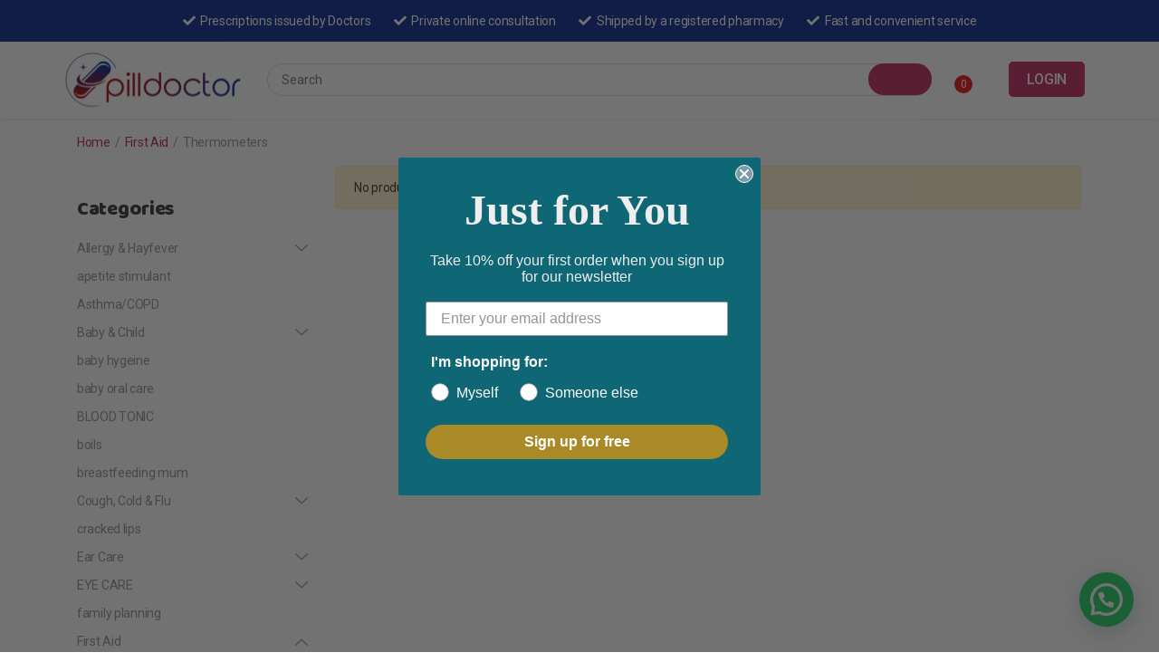

--- FILE ---
content_type: text/html; charset=UTF-8
request_url: https://www.pilldoctor.com.gh/product-category/first-aid/thermometers/
body_size: 23411
content:
<!DOCTYPE html>
<html lang="en-US">

    <head>
        <!-- Required meta tags -->
        <meta charset="UTF-8">
        <meta name="viewport" content="width=device-width, initial-scale=1, shrink-to-fit=no">
		<meta name="viewport" content="width=device-width, initial-scale=1.0">

        				<script>document.documentElement.className = document.documentElement.className + ' yes-js js_active js'</script>
				<meta name='robots' content='index, follow, max-image-preview:large, max-snippet:-1, max-video-preview:-1' />

	<!-- This site is optimized with the Yoast SEO plugin v24.0 - https://yoast.com/wordpress/plugins/seo/ -->
	<title>Thermometers | Ghana Online Pharmacy</title>
	<link rel="canonical" href="https://www.pilldoctor.com.gh/product-category/first-aid/thermometers/" />
	<meta property="og:locale" content="en_US" />
	<meta property="og:type" content="article" />
	<meta property="og:title" content="Thermometers | Ghana Online Pharmacy" />
	<meta property="og:url" content="https://www.pilldoctor.com.gh/product-category/first-aid/thermometers/" />
	<meta property="og:site_name" content="Ghana Online Pharmacy" />
	<meta name="twitter:card" content="summary_large_image" />
	<meta name="twitter:site" content="@pilldoctorgh" />
	<script type="application/ld+json" class="yoast-schema-graph">{"@context":"https://schema.org","@graph":[{"@type":"CollectionPage","@id":"https://www.pilldoctor.com.gh/product-category/first-aid/thermometers/","url":"https://www.pilldoctor.com.gh/product-category/first-aid/thermometers/","name":"Thermometers | Ghana Online Pharmacy","isPartOf":{"@id":"https://www.pilldoctor.com.gh/#website"},"breadcrumb":{"@id":"https://www.pilldoctor.com.gh/product-category/first-aid/thermometers/#breadcrumb"},"inLanguage":"en-US"},{"@type":"BreadcrumbList","@id":"https://www.pilldoctor.com.gh/product-category/first-aid/thermometers/#breadcrumb","itemListElement":[{"@type":"ListItem","position":1,"name":"Home","item":"https://www.pilldoctor.com.gh/"},{"@type":"ListItem","position":2,"name":"First Aid","item":"https://www.pilldoctor.com.gh/product-category/first-aid/"},{"@type":"ListItem","position":3,"name":"Thermometers"}]},{"@type":"WebSite","@id":"https://www.pilldoctor.com.gh/#website","url":"https://www.pilldoctor.com.gh/","name":"Ghana Online Pharmacy","description":"Just another WordPress site","publisher":{"@id":"https://www.pilldoctor.com.gh/#organization"},"potentialAction":[{"@type":"SearchAction","target":{"@type":"EntryPoint","urlTemplate":"https://www.pilldoctor.com.gh/?s={search_term_string}"},"query-input":{"@type":"PropertyValueSpecification","valueRequired":true,"valueName":"search_term_string"}}],"inLanguage":"en-US"},{"@type":"Organization","@id":"https://www.pilldoctor.com.gh/#organization","name":"PillDoctor","url":"https://www.pilldoctor.com.gh/","logo":{"@type":"ImageObject","inLanguage":"en-US","@id":"https://www.pilldoctor.com.gh/#/schema/logo/image/","url":"https://www.pilldoctor.com.gh/wp-content/uploads/2020/07/cropped-pilldoct-icon-1.png","contentUrl":"https://www.pilldoctor.com.gh/wp-content/uploads/2020/07/cropped-pilldoct-icon-1.png","width":512,"height":512,"caption":"PillDoctor"},"image":{"@id":"https://www.pilldoctor.com.gh/#/schema/logo/image/"},"sameAs":["https://www.facebook.com/pilldoctorghana","https://x.com/pilldoctorgh","https://www.instagram.com/pilldoctorgh/"]}]}</script>
	<!-- / Yoast SEO plugin. -->


<script type='application/javascript'  id='pys-version-script'>console.log('PixelYourSite Free version 11.1.5.1');</script>
<link rel='dns-prefetch' href='//static.klaviyo.com' />
<link rel='dns-prefetch' href='//static.addtoany.com' />
<link rel='dns-prefetch' href='//fonts.googleapis.com' />
<link rel="alternate" type="application/rss+xml" title="Ghana Online Pharmacy &raquo; Feed" href="https://www.pilldoctor.com.gh/feed/" />
<link rel="alternate" type="application/rss+xml" title="Ghana Online Pharmacy &raquo; Comments Feed" href="https://www.pilldoctor.com.gh/comments/feed/" />
<link rel="alternate" type="application/rss+xml" title="Ghana Online Pharmacy &raquo; Thermometers Category Feed" href="https://www.pilldoctor.com.gh/product-category/first-aid/thermometers/feed/" />
		<!-- This site uses the Google Analytics by ExactMetrics plugin v8.11.0 - Using Analytics tracking - https://www.exactmetrics.com/ -->
		<!-- Note: ExactMetrics is not currently configured on this site. The site owner needs to authenticate with Google Analytics in the ExactMetrics settings panel. -->
					<!-- No tracking code set -->
				<!-- / Google Analytics by ExactMetrics -->
		<script type="text/javascript">
/* <![CDATA[ */
window._wpemojiSettings = {"baseUrl":"https:\/\/s.w.org\/images\/core\/emoji\/15.0.3\/72x72\/","ext":".png","svgUrl":"https:\/\/s.w.org\/images\/core\/emoji\/15.0.3\/svg\/","svgExt":".svg","source":{"concatemoji":"https:\/\/www.pilldoctor.com.gh\/wp-includes\/js\/wp-emoji-release.min.js?ver=6.5.7"}};
/*! This file is auto-generated */
!function(i,n){var o,s,e;function c(e){try{var t={supportTests:e,timestamp:(new Date).valueOf()};sessionStorage.setItem(o,JSON.stringify(t))}catch(e){}}function p(e,t,n){e.clearRect(0,0,e.canvas.width,e.canvas.height),e.fillText(t,0,0);var t=new Uint32Array(e.getImageData(0,0,e.canvas.width,e.canvas.height).data),r=(e.clearRect(0,0,e.canvas.width,e.canvas.height),e.fillText(n,0,0),new Uint32Array(e.getImageData(0,0,e.canvas.width,e.canvas.height).data));return t.every(function(e,t){return e===r[t]})}function u(e,t,n){switch(t){case"flag":return n(e,"\ud83c\udff3\ufe0f\u200d\u26a7\ufe0f","\ud83c\udff3\ufe0f\u200b\u26a7\ufe0f")?!1:!n(e,"\ud83c\uddfa\ud83c\uddf3","\ud83c\uddfa\u200b\ud83c\uddf3")&&!n(e,"\ud83c\udff4\udb40\udc67\udb40\udc62\udb40\udc65\udb40\udc6e\udb40\udc67\udb40\udc7f","\ud83c\udff4\u200b\udb40\udc67\u200b\udb40\udc62\u200b\udb40\udc65\u200b\udb40\udc6e\u200b\udb40\udc67\u200b\udb40\udc7f");case"emoji":return!n(e,"\ud83d\udc26\u200d\u2b1b","\ud83d\udc26\u200b\u2b1b")}return!1}function f(e,t,n){var r="undefined"!=typeof WorkerGlobalScope&&self instanceof WorkerGlobalScope?new OffscreenCanvas(300,150):i.createElement("canvas"),a=r.getContext("2d",{willReadFrequently:!0}),o=(a.textBaseline="top",a.font="600 32px Arial",{});return e.forEach(function(e){o[e]=t(a,e,n)}),o}function t(e){var t=i.createElement("script");t.src=e,t.defer=!0,i.head.appendChild(t)}"undefined"!=typeof Promise&&(o="wpEmojiSettingsSupports",s=["flag","emoji"],n.supports={everything:!0,everythingExceptFlag:!0},e=new Promise(function(e){i.addEventListener("DOMContentLoaded",e,{once:!0})}),new Promise(function(t){var n=function(){try{var e=JSON.parse(sessionStorage.getItem(o));if("object"==typeof e&&"number"==typeof e.timestamp&&(new Date).valueOf()<e.timestamp+604800&&"object"==typeof e.supportTests)return e.supportTests}catch(e){}return null}();if(!n){if("undefined"!=typeof Worker&&"undefined"!=typeof OffscreenCanvas&&"undefined"!=typeof URL&&URL.createObjectURL&&"undefined"!=typeof Blob)try{var e="postMessage("+f.toString()+"("+[JSON.stringify(s),u.toString(),p.toString()].join(",")+"));",r=new Blob([e],{type:"text/javascript"}),a=new Worker(URL.createObjectURL(r),{name:"wpTestEmojiSupports"});return void(a.onmessage=function(e){c(n=e.data),a.terminate(),t(n)})}catch(e){}c(n=f(s,u,p))}t(n)}).then(function(e){for(var t in e)n.supports[t]=e[t],n.supports.everything=n.supports.everything&&n.supports[t],"flag"!==t&&(n.supports.everythingExceptFlag=n.supports.everythingExceptFlag&&n.supports[t]);n.supports.everythingExceptFlag=n.supports.everythingExceptFlag&&!n.supports.flag,n.DOMReady=!1,n.readyCallback=function(){n.DOMReady=!0}}).then(function(){return e}).then(function(){var e;n.supports.everything||(n.readyCallback(),(e=n.source||{}).concatemoji?t(e.concatemoji):e.wpemoji&&e.twemoji&&(t(e.twemoji),t(e.wpemoji)))}))}((window,document),window._wpemojiSettings);
/* ]]> */
</script>
<style id='wp-emoji-styles-inline-css' type='text/css'>

	img.wp-smiley, img.emoji {
		display: inline !important;
		border: none !important;
		box-shadow: none !important;
		height: 1em !important;
		width: 1em !important;
		margin: 0 0.07em !important;
		vertical-align: -0.1em !important;
		background: none !important;
		padding: 0 !important;
	}
</style>
<link rel='stylesheet' id='wp-block-library-css' href='https://www.pilldoctor.com.gh/wp-includes/css/dist/block-library/style.min.css?ver=6.5.7' type='text/css' media='all' />
<style id='wp-block-library-theme-inline-css' type='text/css'>
.wp-block-audio figcaption{color:#555;font-size:13px;text-align:center}.is-dark-theme .wp-block-audio figcaption{color:#ffffffa6}.wp-block-audio{margin:0 0 1em}.wp-block-code{border:1px solid #ccc;border-radius:4px;font-family:Menlo,Consolas,monaco,monospace;padding:.8em 1em}.wp-block-embed figcaption{color:#555;font-size:13px;text-align:center}.is-dark-theme .wp-block-embed figcaption{color:#ffffffa6}.wp-block-embed{margin:0 0 1em}.blocks-gallery-caption{color:#555;font-size:13px;text-align:center}.is-dark-theme .blocks-gallery-caption{color:#ffffffa6}.wp-block-image figcaption{color:#555;font-size:13px;text-align:center}.is-dark-theme .wp-block-image figcaption{color:#ffffffa6}.wp-block-image{margin:0 0 1em}.wp-block-pullquote{border-bottom:4px solid;border-top:4px solid;color:currentColor;margin-bottom:1.75em}.wp-block-pullquote cite,.wp-block-pullquote footer,.wp-block-pullquote__citation{color:currentColor;font-size:.8125em;font-style:normal;text-transform:uppercase}.wp-block-quote{border-left:.25em solid;margin:0 0 1.75em;padding-left:1em}.wp-block-quote cite,.wp-block-quote footer{color:currentColor;font-size:.8125em;font-style:normal;position:relative}.wp-block-quote.has-text-align-right{border-left:none;border-right:.25em solid;padding-left:0;padding-right:1em}.wp-block-quote.has-text-align-center{border:none;padding-left:0}.wp-block-quote.is-large,.wp-block-quote.is-style-large,.wp-block-quote.is-style-plain{border:none}.wp-block-search .wp-block-search__label{font-weight:700}.wp-block-search__button{border:1px solid #ccc;padding:.375em .625em}:where(.wp-block-group.has-background){padding:1.25em 2.375em}.wp-block-separator.has-css-opacity{opacity:.4}.wp-block-separator{border:none;border-bottom:2px solid;margin-left:auto;margin-right:auto}.wp-block-separator.has-alpha-channel-opacity{opacity:1}.wp-block-separator:not(.is-style-wide):not(.is-style-dots){width:100px}.wp-block-separator.has-background:not(.is-style-dots){border-bottom:none;height:1px}.wp-block-separator.has-background:not(.is-style-wide):not(.is-style-dots){height:2px}.wp-block-table{margin:0 0 1em}.wp-block-table td,.wp-block-table th{word-break:normal}.wp-block-table figcaption{color:#555;font-size:13px;text-align:center}.is-dark-theme .wp-block-table figcaption{color:#ffffffa6}.wp-block-video figcaption{color:#555;font-size:13px;text-align:center}.is-dark-theme .wp-block-video figcaption{color:#ffffffa6}.wp-block-video{margin:0 0 1em}.wp-block-template-part.has-background{margin-bottom:0;margin-top:0;padding:1.25em 2.375em}
</style>
<link rel='stylesheet' id='wc-block-vendors-style-css' href='https://www.pilldoctor.com.gh/wp-content/plugins/woocommerce/packages/woocommerce-blocks/build/vendors-style.css?ver=3.8.1' type='text/css' media='all' />
<link rel='stylesheet' id='wc-block-style-css' href='https://www.pilldoctor.com.gh/wp-content/plugins/woocommerce/packages/woocommerce-blocks/build/style.css?ver=3.8.1' type='text/css' media='all' />
<style id='joinchat-button-style-inline-css' type='text/css'>
.wp-block-joinchat-button{border:none!important;text-align:center}.wp-block-joinchat-button figure{display:table;margin:0 auto;padding:0}.wp-block-joinchat-button figcaption{font:normal normal 400 .6em/2em var(--wp--preset--font-family--system-font,sans-serif);margin:0;padding:0}.wp-block-joinchat-button .joinchat-button__qr{background-color:#fff;border:6px solid #25d366;border-radius:30px;box-sizing:content-box;display:block;height:200px;margin:auto;overflow:hidden;padding:10px;width:200px}.wp-block-joinchat-button .joinchat-button__qr canvas,.wp-block-joinchat-button .joinchat-button__qr img{display:block;margin:auto}.wp-block-joinchat-button .joinchat-button__link{align-items:center;background-color:#25d366;border:6px solid #25d366;border-radius:30px;display:inline-flex;flex-flow:row nowrap;justify-content:center;line-height:1.25em;margin:0 auto;text-decoration:none}.wp-block-joinchat-button .joinchat-button__link:before{background:transparent var(--joinchat-ico) no-repeat center;background-size:100%;content:"";display:block;height:1.5em;margin:-.75em .75em -.75em 0;width:1.5em}.wp-block-joinchat-button figure+.joinchat-button__link{margin-top:10px}@media (orientation:landscape)and (min-height:481px),(orientation:portrait)and (min-width:481px){.wp-block-joinchat-button.joinchat-button--qr-only figure+.joinchat-button__link{display:none}}@media (max-width:480px),(orientation:landscape)and (max-height:480px){.wp-block-joinchat-button figure{display:none}}

</style>
<style id='classic-theme-styles-inline-css' type='text/css'>
/*! This file is auto-generated */
.wp-block-button__link{color:#fff;background-color:#32373c;border-radius:9999px;box-shadow:none;text-decoration:none;padding:calc(.667em + 2px) calc(1.333em + 2px);font-size:1.125em}.wp-block-file__button{background:#32373c;color:#fff;text-decoration:none}
</style>
<style id='global-styles-inline-css' type='text/css'>
body{--wp--preset--color--black: #000000;--wp--preset--color--cyan-bluish-gray: #abb8c3;--wp--preset--color--white: #ffffff;--wp--preset--color--pale-pink: #f78da7;--wp--preset--color--vivid-red: #cf2e2e;--wp--preset--color--luminous-vivid-orange: #ff6900;--wp--preset--color--luminous-vivid-amber: #fcb900;--wp--preset--color--light-green-cyan: #7bdcb5;--wp--preset--color--vivid-green-cyan: #00d084;--wp--preset--color--pale-cyan-blue: #8ed1fc;--wp--preset--color--vivid-cyan-blue: #0693e3;--wp--preset--color--vivid-purple: #9b51e0;--wp--preset--gradient--vivid-cyan-blue-to-vivid-purple: linear-gradient(135deg,rgba(6,147,227,1) 0%,rgb(155,81,224) 100%);--wp--preset--gradient--light-green-cyan-to-vivid-green-cyan: linear-gradient(135deg,rgb(122,220,180) 0%,rgb(0,208,130) 100%);--wp--preset--gradient--luminous-vivid-amber-to-luminous-vivid-orange: linear-gradient(135deg,rgba(252,185,0,1) 0%,rgba(255,105,0,1) 100%);--wp--preset--gradient--luminous-vivid-orange-to-vivid-red: linear-gradient(135deg,rgba(255,105,0,1) 0%,rgb(207,46,46) 100%);--wp--preset--gradient--very-light-gray-to-cyan-bluish-gray: linear-gradient(135deg,rgb(238,238,238) 0%,rgb(169,184,195) 100%);--wp--preset--gradient--cool-to-warm-spectrum: linear-gradient(135deg,rgb(74,234,220) 0%,rgb(151,120,209) 20%,rgb(207,42,186) 40%,rgb(238,44,130) 60%,rgb(251,105,98) 80%,rgb(254,248,76) 100%);--wp--preset--gradient--blush-light-purple: linear-gradient(135deg,rgb(255,206,236) 0%,rgb(152,150,240) 100%);--wp--preset--gradient--blush-bordeaux: linear-gradient(135deg,rgb(254,205,165) 0%,rgb(254,45,45) 50%,rgb(107,0,62) 100%);--wp--preset--gradient--luminous-dusk: linear-gradient(135deg,rgb(255,203,112) 0%,rgb(199,81,192) 50%,rgb(65,88,208) 100%);--wp--preset--gradient--pale-ocean: linear-gradient(135deg,rgb(255,245,203) 0%,rgb(182,227,212) 50%,rgb(51,167,181) 100%);--wp--preset--gradient--electric-grass: linear-gradient(135deg,rgb(202,248,128) 0%,rgb(113,206,126) 100%);--wp--preset--gradient--midnight: linear-gradient(135deg,rgb(2,3,129) 0%,rgb(40,116,252) 100%);--wp--preset--font-size--small: 13px;--wp--preset--font-size--medium: 20px;--wp--preset--font-size--large: 36px;--wp--preset--font-size--x-large: 42px;--wp--preset--spacing--20: 0.44rem;--wp--preset--spacing--30: 0.67rem;--wp--preset--spacing--40: 1rem;--wp--preset--spacing--50: 1.5rem;--wp--preset--spacing--60: 2.25rem;--wp--preset--spacing--70: 3.38rem;--wp--preset--spacing--80: 5.06rem;--wp--preset--shadow--natural: 6px 6px 9px rgba(0, 0, 0, 0.2);--wp--preset--shadow--deep: 12px 12px 50px rgba(0, 0, 0, 0.4);--wp--preset--shadow--sharp: 6px 6px 0px rgba(0, 0, 0, 0.2);--wp--preset--shadow--outlined: 6px 6px 0px -3px rgba(255, 255, 255, 1), 6px 6px rgba(0, 0, 0, 1);--wp--preset--shadow--crisp: 6px 6px 0px rgba(0, 0, 0, 1);}:where(.is-layout-flex){gap: 0.5em;}:where(.is-layout-grid){gap: 0.5em;}body .is-layout-flex{display: flex;}body .is-layout-flex{flex-wrap: wrap;align-items: center;}body .is-layout-flex > *{margin: 0;}body .is-layout-grid{display: grid;}body .is-layout-grid > *{margin: 0;}:where(.wp-block-columns.is-layout-flex){gap: 2em;}:where(.wp-block-columns.is-layout-grid){gap: 2em;}:where(.wp-block-post-template.is-layout-flex){gap: 1.25em;}:where(.wp-block-post-template.is-layout-grid){gap: 1.25em;}.has-black-color{color: var(--wp--preset--color--black) !important;}.has-cyan-bluish-gray-color{color: var(--wp--preset--color--cyan-bluish-gray) !important;}.has-white-color{color: var(--wp--preset--color--white) !important;}.has-pale-pink-color{color: var(--wp--preset--color--pale-pink) !important;}.has-vivid-red-color{color: var(--wp--preset--color--vivid-red) !important;}.has-luminous-vivid-orange-color{color: var(--wp--preset--color--luminous-vivid-orange) !important;}.has-luminous-vivid-amber-color{color: var(--wp--preset--color--luminous-vivid-amber) !important;}.has-light-green-cyan-color{color: var(--wp--preset--color--light-green-cyan) !important;}.has-vivid-green-cyan-color{color: var(--wp--preset--color--vivid-green-cyan) !important;}.has-pale-cyan-blue-color{color: var(--wp--preset--color--pale-cyan-blue) !important;}.has-vivid-cyan-blue-color{color: var(--wp--preset--color--vivid-cyan-blue) !important;}.has-vivid-purple-color{color: var(--wp--preset--color--vivid-purple) !important;}.has-black-background-color{background-color: var(--wp--preset--color--black) !important;}.has-cyan-bluish-gray-background-color{background-color: var(--wp--preset--color--cyan-bluish-gray) !important;}.has-white-background-color{background-color: var(--wp--preset--color--white) !important;}.has-pale-pink-background-color{background-color: var(--wp--preset--color--pale-pink) !important;}.has-vivid-red-background-color{background-color: var(--wp--preset--color--vivid-red) !important;}.has-luminous-vivid-orange-background-color{background-color: var(--wp--preset--color--luminous-vivid-orange) !important;}.has-luminous-vivid-amber-background-color{background-color: var(--wp--preset--color--luminous-vivid-amber) !important;}.has-light-green-cyan-background-color{background-color: var(--wp--preset--color--light-green-cyan) !important;}.has-vivid-green-cyan-background-color{background-color: var(--wp--preset--color--vivid-green-cyan) !important;}.has-pale-cyan-blue-background-color{background-color: var(--wp--preset--color--pale-cyan-blue) !important;}.has-vivid-cyan-blue-background-color{background-color: var(--wp--preset--color--vivid-cyan-blue) !important;}.has-vivid-purple-background-color{background-color: var(--wp--preset--color--vivid-purple) !important;}.has-black-border-color{border-color: var(--wp--preset--color--black) !important;}.has-cyan-bluish-gray-border-color{border-color: var(--wp--preset--color--cyan-bluish-gray) !important;}.has-white-border-color{border-color: var(--wp--preset--color--white) !important;}.has-pale-pink-border-color{border-color: var(--wp--preset--color--pale-pink) !important;}.has-vivid-red-border-color{border-color: var(--wp--preset--color--vivid-red) !important;}.has-luminous-vivid-orange-border-color{border-color: var(--wp--preset--color--luminous-vivid-orange) !important;}.has-luminous-vivid-amber-border-color{border-color: var(--wp--preset--color--luminous-vivid-amber) !important;}.has-light-green-cyan-border-color{border-color: var(--wp--preset--color--light-green-cyan) !important;}.has-vivid-green-cyan-border-color{border-color: var(--wp--preset--color--vivid-green-cyan) !important;}.has-pale-cyan-blue-border-color{border-color: var(--wp--preset--color--pale-cyan-blue) !important;}.has-vivid-cyan-blue-border-color{border-color: var(--wp--preset--color--vivid-cyan-blue) !important;}.has-vivid-purple-border-color{border-color: var(--wp--preset--color--vivid-purple) !important;}.has-vivid-cyan-blue-to-vivid-purple-gradient-background{background: var(--wp--preset--gradient--vivid-cyan-blue-to-vivid-purple) !important;}.has-light-green-cyan-to-vivid-green-cyan-gradient-background{background: var(--wp--preset--gradient--light-green-cyan-to-vivid-green-cyan) !important;}.has-luminous-vivid-amber-to-luminous-vivid-orange-gradient-background{background: var(--wp--preset--gradient--luminous-vivid-amber-to-luminous-vivid-orange) !important;}.has-luminous-vivid-orange-to-vivid-red-gradient-background{background: var(--wp--preset--gradient--luminous-vivid-orange-to-vivid-red) !important;}.has-very-light-gray-to-cyan-bluish-gray-gradient-background{background: var(--wp--preset--gradient--very-light-gray-to-cyan-bluish-gray) !important;}.has-cool-to-warm-spectrum-gradient-background{background: var(--wp--preset--gradient--cool-to-warm-spectrum) !important;}.has-blush-light-purple-gradient-background{background: var(--wp--preset--gradient--blush-light-purple) !important;}.has-blush-bordeaux-gradient-background{background: var(--wp--preset--gradient--blush-bordeaux) !important;}.has-luminous-dusk-gradient-background{background: var(--wp--preset--gradient--luminous-dusk) !important;}.has-pale-ocean-gradient-background{background: var(--wp--preset--gradient--pale-ocean) !important;}.has-electric-grass-gradient-background{background: var(--wp--preset--gradient--electric-grass) !important;}.has-midnight-gradient-background{background: var(--wp--preset--gradient--midnight) !important;}.has-small-font-size{font-size: var(--wp--preset--font-size--small) !important;}.has-medium-font-size{font-size: var(--wp--preset--font-size--medium) !important;}.has-large-font-size{font-size: var(--wp--preset--font-size--large) !important;}.has-x-large-font-size{font-size: var(--wp--preset--font-size--x-large) !important;}
.wp-block-navigation a:where(:not(.wp-element-button)){color: inherit;}
:where(.wp-block-post-template.is-layout-flex){gap: 1.25em;}:where(.wp-block-post-template.is-layout-grid){gap: 1.25em;}
:where(.wp-block-columns.is-layout-flex){gap: 2em;}:where(.wp-block-columns.is-layout-grid){gap: 2em;}
.wp-block-pullquote{font-size: 1.5em;line-height: 1.6;}
</style>
<link rel='stylesheet' id='pi-dcw-css' href='https://www.pilldoctor.com.gh/wp-content/plugins/add-to-cart-direct-checkout-for-woocommerce/public/css/pi-dcw-public.css?ver=2.1.74' type='text/css' media='all' />
<style id='pi-dcw-inline-css' type='text/css'>

		.pisol_buy_now_button{
			color:#ffffff !important;
			background-color: #ee6443 !important;
		}
		
</style>
<link rel='stylesheet' id='contact-form-7-css' href='https://www.pilldoctor.com.gh/wp-content/plugins/contact-form-7/includes/css/styles.css?ver=5.5.6.1' type='text/css' media='all' />
<link rel='stylesheet' id='rs-plugin-settings-css' href='https://www.pilldoctor.com.gh/wp-content/plugins/revslider/public/assets/css/rs6.css?ver=6.2.9' type='text/css' media='all' />
<style id='rs-plugin-settings-inline-css' type='text/css'>
#rs-demo-id {}
</style>
<style id='woocommerce-inline-inline-css' type='text/css'>
.woocommerce form .form-row .required { visibility: visible; }
</style>
<link rel='stylesheet' id='metorik-css-css' href='https://www.pilldoctor.com.gh/wp-content/plugins/metorik-helper/assets/css/metorik.css?ver=1.7.1' type='text/css' media='all' />
<link rel='stylesheet' id='yith_wcas_frontend-css' href='https://www.pilldoctor.com.gh/wp-content/plugins/yith-woocommerce-ajax-search/assets/css/yith_wcas_ajax_search.css?ver=1.18.0' type='text/css' media='all' />
<link rel='stylesheet' id='uneno-style-css' href='https://www.pilldoctor.com.gh/wp-content/themes/uneno/style.min.css?ver=1.0.10' type='text/css' media='all' />
<link rel='stylesheet' id='jquery-mCustomScrollbar-css' href='https://www.pilldoctor.com.gh/wp-content/themes/uneno/assets/css/jquery.mCustomScrollbar.min.css?ver=3.1.5' type='text/css' media='all' />
<link rel='stylesheet' id='animate-css' href='https://www.pilldoctor.com.gh/wp-content/themes/uneno/assets/css/animate.min.css?ver=3.7.0' type='text/css' media='all' />
<link rel='stylesheet' id='fontawesome-css' href='https://www.pilldoctor.com.gh/wp-content/themes/uneno/assets/css/fontawesome.min.css?ver=5.4.1' type='text/css' media='all' />
<link rel='stylesheet' id='uneno-gutenberg-blocks-css' href='https://www.pilldoctor.com.gh/wp-content/themes/uneno/assets/css/base/gutenberg-blocks.css?ver=1.0.10' type='text/css' media='all' />
<link rel='stylesheet' id='flaticon-css' href='https://www.pilldoctor.com.gh/wp-content/themes/uneno/assets/css/flaticon.css?ver=1.0.10' type='text/css' media='all' />
<link rel='stylesheet' id='uneno-icon-css' href='https://www.pilldoctor.com.gh/wp-content/themes/uneno/assets/css/unenoicon.css?ver=1.0.10' type='text/css' media='all' />
<link rel='stylesheet' id='google-font-poppins-baloo-css' href='https://fonts.googleapis.com/css?family=Poppins:300,400,500,600,700%7cBaloo:400&#038;subset=latin%2Clatin-ext' type='text/css' media='all' />
<link rel='stylesheet' id='pwb-styles-frontend-css' href='https://www.pilldoctor.com.gh/wp-content/plugins/perfect-woocommerce-brands/build/frontend/css/style.css?ver=3.6.8' type='text/css' media='all' />
<link rel='stylesheet' id='addtoany-css' href='https://www.pilldoctor.com.gh/wp-content/plugins/add-to-any/addtoany.min.css?ver=1.16' type='text/css' media='all' />
<link rel='stylesheet' id='uneno-woocommerce-style-css' href='https://www.pilldoctor.com.gh/wp-content/themes/uneno/assets/css/woocommerce/woocommerce.css?ver=1.0.10' type='text/css' media='all' />
<link rel='stylesheet' id='uneno-child-style-css' href='https://www.pilldoctor.com.gh/wp-content/themes/uneno-child/style.css?ver=1.0.10' type='text/css' media='all' />
<script type="text/javascript" src="https://www.pilldoctor.com.gh/wp-includes/js/jquery/jquery.min.js?ver=3.7.1" id="jquery-core-js"></script>
<script type="text/javascript" src="https://www.pilldoctor.com.gh/wp-includes/js/jquery/jquery-migrate.min.js?ver=3.4.1" id="jquery-migrate-js"></script>
<script type="text/javascript" id="addtoany-core-js-before">
/* <![CDATA[ */
window.a2a_config=window.a2a_config||{};a2a_config.callbacks=[];a2a_config.overlays=[];a2a_config.templates={};
/* ]]> */
</script>
<script type="text/javascript" defer src="https://static.addtoany.com/menu/page.js" id="addtoany-core-js"></script>
<script type="text/javascript" defer src="https://www.pilldoctor.com.gh/wp-content/plugins/add-to-any/addtoany.min.js?ver=1.1" id="addtoany-jquery-js"></script>
<script type="text/javascript" id="pi-dcw-js-extra">
/* <![CDATA[ */
var pisol_dcw_setting = {"ajax_url":"https:\/\/www.pilldoctor.com.gh\/wp-admin\/admin-ajax.php"};
/* ]]> */
</script>
<script type="text/javascript" src="https://www.pilldoctor.com.gh/wp-content/plugins/add-to-cart-direct-checkout-for-woocommerce/public/js/pi-dcw-public.js?ver=2.1.74" id="pi-dcw-js"></script>
<script type="text/javascript" src="https://www.pilldoctor.com.gh/wp-content/plugins/revslider/public/assets/js/rbtools.min.js?ver=6.0.5" id="tp-tools-js"></script>
<script type="text/javascript" src="https://www.pilldoctor.com.gh/wp-content/plugins/revslider/public/assets/js/rs6.min.js?ver=6.2.9" id="revmin-js"></script>
<script type="text/javascript" src="https://www.pilldoctor.com.gh/wp-content/themes/uneno/assets/js/wc-quantity-increment.min.js?ver%5B0%5D=jquery" id="wcqi-js-js"></script>
<script type="text/javascript" src="https://www.pilldoctor.com.gh/wp-content/themes/uneno/assets/js/lib/number-polyfill.min.js?ver=6.5.7" id="wcqi-number-polyfill-js"></script>
<script type="text/javascript" src="https://www.pilldoctor.com.gh/wp-content/plugins/pixelyoursite/dist/scripts/jquery.bind-first-0.2.3.min.js?ver=0.2.3" id="jquery-bind-first-js"></script>
<script type="text/javascript" src="https://www.pilldoctor.com.gh/wp-content/plugins/pixelyoursite/dist/scripts/js.cookie-2.1.3.min.js?ver=2.1.3" id="js-cookie-pys-js"></script>
<script type="text/javascript" src="https://www.pilldoctor.com.gh/wp-content/plugins/pixelyoursite/dist/scripts/tld.min.js?ver=2.3.1" id="js-tld-js"></script>
<script type="text/javascript" id="pys-js-extra">
/* <![CDATA[ */
var pysOptions = {"staticEvents":{"facebook":{"woo_view_category":[{"delay":0,"type":"static","name":"ViewCategory","pixelIds":["286150476145904"],"eventID":"86f07ddf-5301-4fe1-8273-fa1c76713f20","params":{"content_type":"product","content_category":"First Aid","content_name":"Thermometers","page_title":"Thermometers","post_type":"product_cat","post_id":214,"plugin":"PixelYourSite","user_role":"guest","event_url":"www.pilldoctor.com.gh\/product-category\/first-aid\/thermometers\/"},"e_id":"woo_view_category","ids":[],"hasTimeWindow":false,"timeWindow":0,"woo_order":"","edd_order":""}]}},"dynamicEvents":{"woo_add_to_cart_on_button_click":{"facebook":{"delay":0,"type":"dyn","name":"AddToCart","pixelIds":["286150476145904"],"eventID":"2fdc2879-a2c0-46f3-8483-52958fe5d7fa","params":{"page_title":"Thermometers","post_type":"product_cat","post_id":214,"plugin":"PixelYourSite","user_role":"guest","event_url":"www.pilldoctor.com.gh\/product-category\/first-aid\/thermometers\/"},"e_id":"woo_add_to_cart_on_button_click","ids":[],"hasTimeWindow":false,"timeWindow":0,"woo_order":"","edd_order":""}}},"triggerEvents":[],"triggerEventTypes":[],"facebook":{"pixelIds":["286150476145904"],"advancedMatching":[],"advancedMatchingEnabled":false,"removeMetadata":false,"wooVariableAsSimple":false,"serverApiEnabled":false,"wooCRSendFromServer":false,"send_external_id":null,"enabled_medical":false,"do_not_track_medical_param":["event_url","post_title","page_title","landing_page","content_name","categories","category_name","tags"],"meta_ldu":false},"debug":"","siteUrl":"https:\/\/www.pilldoctor.com.gh","ajaxUrl":"https:\/\/www.pilldoctor.com.gh\/wp-admin\/admin-ajax.php","ajax_event":"10d2c03f94","enable_remove_download_url_param":"1","cookie_duration":"7","last_visit_duration":"60","enable_success_send_form":"","ajaxForServerEvent":"1","ajaxForServerStaticEvent":"1","useSendBeacon":"1","send_external_id":"1","external_id_expire":"180","track_cookie_for_subdomains":"1","google_consent_mode":"1","gdpr":{"ajax_enabled":false,"all_disabled_by_api":false,"facebook_disabled_by_api":false,"analytics_disabled_by_api":false,"google_ads_disabled_by_api":false,"pinterest_disabled_by_api":false,"bing_disabled_by_api":false,"reddit_disabled_by_api":false,"externalID_disabled_by_api":false,"facebook_prior_consent_enabled":true,"analytics_prior_consent_enabled":true,"google_ads_prior_consent_enabled":null,"pinterest_prior_consent_enabled":true,"bing_prior_consent_enabled":true,"cookiebot_integration_enabled":false,"cookiebot_facebook_consent_category":"marketing","cookiebot_analytics_consent_category":"statistics","cookiebot_tiktok_consent_category":"marketing","cookiebot_google_ads_consent_category":"marketing","cookiebot_pinterest_consent_category":"marketing","cookiebot_bing_consent_category":"marketing","consent_magic_integration_enabled":false,"real_cookie_banner_integration_enabled":false,"cookie_notice_integration_enabled":false,"cookie_law_info_integration_enabled":false,"analytics_storage":{"enabled":true,"value":"granted","filter":false},"ad_storage":{"enabled":true,"value":"granted","filter":false},"ad_user_data":{"enabled":true,"value":"granted","filter":false},"ad_personalization":{"enabled":true,"value":"granted","filter":false}},"cookie":{"disabled_all_cookie":false,"disabled_start_session_cookie":false,"disabled_advanced_form_data_cookie":false,"disabled_landing_page_cookie":false,"disabled_first_visit_cookie":false,"disabled_trafficsource_cookie":false,"disabled_utmTerms_cookie":false,"disabled_utmId_cookie":false},"tracking_analytics":{"TrafficSource":"direct","TrafficLanding":"undefined","TrafficUtms":[],"TrafficUtmsId":[]},"GATags":{"ga_datalayer_type":"default","ga_datalayer_name":"dataLayerPYS"},"woo":{"enabled":true,"enabled_save_data_to_orders":true,"addToCartOnButtonEnabled":true,"addToCartOnButtonValueEnabled":true,"addToCartOnButtonValueOption":"price","singleProductId":null,"removeFromCartSelector":"form.woocommerce-cart-form .remove","addToCartCatchMethod":"add_cart_js","is_order_received_page":false,"containOrderId":false},"edd":{"enabled":false},"cache_bypass":"1769640005"};
/* ]]> */
</script>
<script type="text/javascript" src="https://www.pilldoctor.com.gh/wp-content/plugins/pixelyoursite/dist/scripts/public.js?ver=11.1.5.1" id="pys-js"></script>
<script type="text/javascript" id="alg-wc-checkout-files-upload-ajax-js-extra">
/* <![CDATA[ */
var ajax_object = {"ajax_url":"https:\/\/www.pilldoctor.com.gh\/wp-admin\/admin-ajax.php"};
var alg_wc_checkout_files_upload = {"max_file_size":"10485760","max_file_size_exceeded_message":"Allowed file size exceeded (maximum 10 MB).","progress_bar_enabled":""};
/* ]]> */
</script>
<script type="text/javascript" src="https://www.pilldoctor.com.gh/wp-content/plugins/checkout-files-upload-woocommerce/includes/js/alg-wc-checkout-files-upload-ajax.js?ver=2.2.2" id="alg-wc-checkout-files-upload-ajax-js"></script>
<link rel="https://api.w.org/" href="https://www.pilldoctor.com.gh/wp-json/" /><link rel="EditURI" type="application/rsd+xml" title="RSD" href="https://www.pilldoctor.com.gh/xmlrpc.php?rsd" />
<meta name="generator" content="WordPress 6.5.7" />
<meta name="generator" content="WooCommerce 4.8.0" />
<meta name="generator" content="Redux 4.5.9" />
		<script>
		(function(h,o,t,j,a,r){
			h.hj=h.hj||function(){(h.hj.q=h.hj.q||[]).push(arguments)};
			h._hjSettings={hjid:2198297,hjsv:5};
			a=o.getElementsByTagName('head')[0];
			r=o.createElement('script');r.async=1;
			r.src=t+h._hjSettings.hjid+j+h._hjSettings.hjsv;
			a.appendChild(r);
		})(window,document,'//static.hotjar.com/c/hotjar-','.js?sv=');
		</script>
			<noscript><style>.woocommerce-product-gallery{ opacity: 1 !important; }</style></noscript>
	<meta name="generator" content="Elementor 3.11.5; settings: css_print_method-external, google_font-enabled, font_display-auto">
<meta name="generator" content="Powered by Slider Revolution 6.2.9 - responsive, Mobile-Friendly Slider Plugin for WordPress with comfortable drag and drop interface." />
<link rel="icon" href="https://www.pilldoctor.com.gh/wp-content/uploads/2020/07/cropped-pilldoct-icon-1-32x32.png" sizes="32x32" />
<link rel="icon" href="https://www.pilldoctor.com.gh/wp-content/uploads/2020/07/cropped-pilldoct-icon-1-192x192.png" sizes="192x192" />
<link rel="apple-touch-icon" href="https://www.pilldoctor.com.gh/wp-content/uploads/2020/07/cropped-pilldoct-icon-1-180x180.png" />
<meta name="msapplication-TileImage" content="https://www.pilldoctor.com.gh/wp-content/uploads/2020/07/cropped-pilldoct-icon-1-270x270.png" />
<script type="text/javascript">function setREVStartSize(e){
			//window.requestAnimationFrame(function() {				 
				window.RSIW = window.RSIW===undefined ? window.innerWidth : window.RSIW;	
				window.RSIH = window.RSIH===undefined ? window.innerHeight : window.RSIH;	
				try {								
					var pw = document.getElementById(e.c).parentNode.offsetWidth,
						newh;
					pw = pw===0 || isNaN(pw) ? window.RSIW : pw;
					e.tabw = e.tabw===undefined ? 0 : parseInt(e.tabw);
					e.thumbw = e.thumbw===undefined ? 0 : parseInt(e.thumbw);
					e.tabh = e.tabh===undefined ? 0 : parseInt(e.tabh);
					e.thumbh = e.thumbh===undefined ? 0 : parseInt(e.thumbh);
					e.tabhide = e.tabhide===undefined ? 0 : parseInt(e.tabhide);
					e.thumbhide = e.thumbhide===undefined ? 0 : parseInt(e.thumbhide);
					e.mh = e.mh===undefined || e.mh=="" || e.mh==="auto" ? 0 : parseInt(e.mh,0);		
					if(e.layout==="fullscreen" || e.l==="fullscreen") 						
						newh = Math.max(e.mh,window.RSIH);					
					else{					
						e.gw = Array.isArray(e.gw) ? e.gw : [e.gw];
						for (var i in e.rl) if (e.gw[i]===undefined || e.gw[i]===0) e.gw[i] = e.gw[i-1];					
						e.gh = e.el===undefined || e.el==="" || (Array.isArray(e.el) && e.el.length==0)? e.gh : e.el;
						e.gh = Array.isArray(e.gh) ? e.gh : [e.gh];
						for (var i in e.rl) if (e.gh[i]===undefined || e.gh[i]===0) e.gh[i] = e.gh[i-1];
											
						var nl = new Array(e.rl.length),
							ix = 0,						
							sl;					
						e.tabw = e.tabhide>=pw ? 0 : e.tabw;
						e.thumbw = e.thumbhide>=pw ? 0 : e.thumbw;
						e.tabh = e.tabhide>=pw ? 0 : e.tabh;
						e.thumbh = e.thumbhide>=pw ? 0 : e.thumbh;					
						for (var i in e.rl) nl[i] = e.rl[i]<window.RSIW ? 0 : e.rl[i];
						sl = nl[0];									
						for (var i in nl) if (sl>nl[i] && nl[i]>0) { sl = nl[i]; ix=i;}															
						var m = pw>(e.gw[ix]+e.tabw+e.thumbw) ? 1 : (pw-(e.tabw+e.thumbw)) / (e.gw[ix]);					
						newh =  (e.gh[ix] * m) + (e.tabh + e.thumbh);
					}				
					if(window.rs_init_css===undefined) window.rs_init_css = document.head.appendChild(document.createElement("style"));					
					document.getElementById(e.c).height = newh+"px";
					window.rs_init_css.innerHTML += "#"+e.c+"_wrapper { height: "+newh+"px }";				
				} catch(e){
					console.log("Failure at Presize of Slider:" + e)
				}					   
			//});
		  };</script>
<style type="text/css">
        .site-header.header-transparent .count,
        .handheld-only .handheld-header .count,
        .site-header--v1 .count,
        .site-header--v4 .header-icon span.amount,
        .site-header--v2 .primary-nav-menu .highlight > a,
        .site-header--v4 .desktop-only .primary-nav-menu .highlight > a,
        .site-header--v3 .primary-nav-menu > .menu-item-has-children.current-menu-item > a,
        .site-header--v3 .secondary-nav-menu > .menu-item-has-children.current-menu-item > a,
        .woocommerce-mini-cart__buttons .button.wc-forward,
        .woocommerce-mini-cart__buttons .button.wc-forward:hover,
        .site-header--v2 .cls-2,
        .site-header--v3 .cls-2,
        .site-header-blog__logo span,
        .site-header-blog .sub-menu > .menu-item > a:active,
        .site-header-blog.header-transparent .btn--back-to-store,
        .site-header-blog.header-transparent .btn--back-to-store:before,
        .nav--blog-menu > .menu-item.current-menu-item > a,
        .post-navigation a:hover,
        .tag-share a:hover,
        .widget_rss cite,
        .footer-before-static-content .kc-widget-title,
        .footer-before-static-content .kc-widget-title:before,
        .newsletter__form:after,
        .newsletter__form .fa-paper-plane,
        .article__author a,
        .article__title a:hover,
        .single-article.format-link .article__content a:hover,
        .single-article.format-status .article__content a:hover,
        .article__content a,
        .comment-text a,
        .uneno-hero-banner.primary .button--primary,
        .uneno-recent-articles.blog-grid .uneno-section__header--subtitle a,
        .cart-collaterals .cart_totals table.shop_table tr.order-total .woocommerce-Price-amount,
        .cart-collaterals .cart_totals table.shop_table form.woocommerce-shipping-calculator a.shipping-calculator-button,
        .shipping-calculator-form p .button,
        .cart-features-list .features .feature__thumbnail i,
        .cart-features-list .features .feature__info--title a:hover,
        .cart-coupon__info--subtitle a,
        button[name="update_cart"],
        .categories-tab-with-products .categories-nav .nav-link:hover,
        .categories-tab-with-products .categories-nav .nav-link.active,
        .checkout-steps a.active,
        .checkout-steps a.always-active,
        .advanced-review .avg-rating .avg-rating-number,
        .shop-view-switcher li > a.active,
        .woocommerce-breadcrumb a,
        .woocommerce-checkout-review-order-table thead tr.order-total td .woocommerce-Price-amount,
        .woocommerce-checkout-review-order-table tbody tr.order-total td .woocommerce-Price-amount,
        .woocommerce-checkout-review-order-table tfoot tr.order-total td .woocommerce-Price-amount,
        .wc_payment_methods .wc_payment_method > label a,
        .place-order p a,
        .woocommerce-Price-amount,
        .price,
        .star-rating  span:before,
        .btn--continue-shopping,
        form.woocommerce-ResetPassword .button,
        form.checkout .login-text a,
        button[name="apply_coupon"],
        .woocommerce-form-login .woocommerce-LostPassword a,
        #customer_login .woocommerce-form-login .woocommerce-LostPassword a,
        #customer_login .register .woocommerce-LostPassword a,
        #customer_login .woocommerce-privacy-policy-text a,
        .woocommerce-MyAccount-navigation ul .woocommerce-MyAccount-navigation-link a:hover,
        .woocommerce-MyAccount-navigation ul .woocommerce-MyAccount-navigation-link.is-active,
        .woocommerce-MyAccount-content table td a,
        .woocommerce-MyAccount-content p a,
        .woocommerce-MyAccount-content table td .woocommerce-Price-amount,
        .woocommerce-MyAccount-content p .woocommerce-Price-amount,
        .woocommerce-MyAccount-content .button,
        .woocommerce-Addresses > .woocommerce-Address .woocommerce-Address-title a,
        .single-product .summary table.group_table td.woocommerce-grouped-product-list-item__label a:hover,
        .single-product .summary table.group_table td.woocommerce-grouped-product-list-item__price,
        .single-product .summary .product_meta a:hover,
        .mas-wcvs-swatches .swatch-label.selected,
        .mas-wcvs-swatches .mas-wcvs-swatch.selected,
        .wc-tabs > li.active > a,
        .wc-tab .outer-wrap .content-info ul li span,
        table.shop_table.wishlist_table td.product-price .woocommerce-Price-amount,
        table.shop_table.wishlist_table th.product-price .woocommerce-Price-amount,
        table.shop_table.wishlist_table td.product-price,
        .widget_price_filter .ui-slider .ui-slider-handle,
        .shop-sidebar .widget_product_categories ul li.current-cat-parent > a:before,
        .shop-sidebar .widget_product_categories ul li.current-cat > a:before,
        .shop-sidebar .widget_product_categories ul li.chosen > a:before,
        .shop-sidebar .woocommerce-widget-layered-nav ul li.current-cat-parent > a:before,
        .shop-sidebar .woocommerce-widget-layered-nav ul li.current-cat > a:before,
        .shop-sidebar .woocommerce-widget-layered-nav ul li.chosen > a:before,
        .footer-before-static-content .kc_wrap_instagram .kc-widget-title,
        .page-template-template-homepage-v3 .header-transparent .header-user-account-body__welcome-text,
        .page-template-template-homepage-v3 .header-transparent .primary-nav-menu > .menu-item.highlight > a,
        .site-header--v2 .primary-nav-menu .highlight > a:before,
        .page-template-template-homepage-v3 .header-transparent .primary-nav-menu .menu-item.highlight > a:before,
        .article__cat-links a,
        .term-condition-inner .section-terms p a,
        .uneno-section__header--subtitle a,
        .comment-form .logged-in-as a,
        .footer-before-static-content #sb_instagram .sbi_follow_btn a,
        .comment-date:hover,
        .comment-reply-title a:hover,
        .comment-navigation .nav-previous > a:hover,
        .comment-navigation .nav-next > a:hover,
        .widget-area .widget_product_categories .product-categories li.current-cat.cat-parent > .cat-item-inner > .cat-item-link,
        .widget-area .widget_product_categories .product-categories li.current-cat.current-cat > .cat-item-inner > .cat-item-link,
        .widget-area .widget_product_categories .product-categories li.current-cat.cat-parent > .cat-item-inner > .cat-item-link + .child-indicator,
        .no-results.not-found .page-content a,
        .page-template-template-aboutpage .site-header.header-transparent .stuck .site-header__primary-nav .primary-nav-menu > .highlight.menu-item > a,
        .page-template-template-aboutpage .site-header.header-transparent .stuck .site-header__primary-nav .primary-nav-menu > .highlight.menu-item > a:before,
        .page-template-template-homepage-v1 .site-header--v2 .stuck .primary-nav-menu .highlight > a:before,
        .page-template-template-homepage-v1 .site-header.header-transparent.site-header--v2 .stuck .primary-nav-menu > .highlight.menu-item > a,
        .woocommerce-checkout .woocommerce-form-login .lost_password a,
        .site-header-blog.header-transparent .stuck .site-header-blog__logo span,
        .wp-block-latest-posts a,
        .single-post .site-header-blog:not( .header-tansparent ) .site-title,
        a.woocommerce-remove-coupon,
        div.wpforms-container-full.newsletter-form .wpforms-form .wpforms-page-button:after,
        div.wpforms-container-full.newsletter-form .wpforms-form button[type=submit]:after, 
        div.wpforms-container-full.newsletter-form .wpforms-form input[type=submit]:after  {
            color: #aee0f6;
        }

        .page-template-template-homepage-v3 .header-transparent .cls-2,
        .page-template-template-homepage-v3 .header-transparent.site-header-blog .site-header-blog__logo .cls-2,
        .site-header.header-transparent .stuck .cls.cls-2,
        .site-footer .cls.cls-2,
        .site-header .cls-2 {
            fill: #aee0f6;
        }

        .handheld-only,
        .site-header--v2 .count,
        .site-header--v4 .header-icon .header-icon-link .count,
        .uneno-products-review-carousel-section .slick-arrow,
        .site-header .masthead-v1,
        .checkout-steps a.active:before,
        .checkout-steps a.always-active:before,
        #customer_login .registerTab.active,
        #customer_login .loginTab.active,
        .single-product .product-images-wrapper .flex-direction-nav a,
        .single-product .product-images-wrapper .slick-arrow,
        .widget_price_filter .ui-slider .ui-slider-handle,
        .widget_price_filter .ui-slider .ui-slider-range,
        .order-confirmation-note p.order-confirmation-text .shipping-icon:before,
        #scrollUp,
        .page-template-template-homepage-v3 .header-transparent .header-cart-icon-dropdown .count,
        .order-confirmation-note p.order-confirmation-text .shipping-icon:before,
        .woocommerce-mini-cart__buttons .button.checkout.wc-forward:hover,
        .page-template-template-homepage-v1 .site-content .uneno-slider-block:first-child,
        .page-template-template-homepage-v1 .site-content .uneno-slider-block:first-child .uneno-slider-block__inner,
        .page-template-template-homepage-v5 .site-content .uneno-slider-block:first-child,
        ul.page-numbers > li > a.current, ul.page-numbers > li > span.current,
        .page-links-inner > a.current, .page-links-inner > span.current,
        .track_order p .button,
        .page-template-default .site-header.header-transparent .handheld-only,
        .uneno-products-list-three-columns-block .products-list-title:before,
        .widget > ul a:not(.child-indicator):hover span.count,
        .site-header.header-transparent.site-header--v1 .stuck .count,
        .site-header--v2.header-transparent .stuck .count,
        .uneno-hero-banner {
            background-color: #aee0f6;
        }

        .uneno-products-review-carousel-section .slick-arrow,
        .woocommerce-cart-form table.cart tr.woocommerce-cart-form__cart-item > td.product-thumbnail a,
        .checkout-steps a.active:before,
        .checkout-steps a.always-active:before,
        #customer_login .registerTab,
        #customer_login .loginTab,
        #customer_login .registerTab.active,
        #customer_login .loginTab.active,
        .single-product .product-images-wrapper .flex-direction-nav a,
        .single-product .product-images-wrapper .slick-arrow,
        .mas-wcvs-swatches .swatch-label.selected,
        .mas-wcvs-swatches .mas-wcvs-swatch.selected,
        .widget_price_filter .ui-slider .ui-slider-handle,
        .order-confirmation-note p.order-confirmation-text .shipping-icon:before,
        .site-header-blog .uneno-sticky-wrap.stuck .btn--back-to-store,
        ul.page-numbers > li > a.current, ul.page-numbers > li > span.current,
        .page-links-inner > a.current, .page-links-inner > span.current {
            border-color: #aee0f6;
        }


        .site-header.header-transparent .stuck .sub-menu,
        .site-header--v1.header-transparent .stuck .dropdown-menu,
        .site-header--v2 .header-icon .dropdown-menu,
        .site-header--v2 .primary-nav-menu  > .menu-item-has-children > .sub-menu,
        .site-header--v2 .secondary-nav-menu  > .menu-item-has-children > .sub-menu,
        .site-header--v3 .primary-nav-menu  > .menu-item-has-children > .sub-menu,
        .site-header--v3 .secondary-nav-menu  > .menu-item-has-children > .sub-menu,
        .nav--blog-menu > .menu-item-has-children > .sub-menu {
            border-top-color: #aee0f6;
        }

        .page-template-template-homepage-v3 .site-header.header-transparent.site-header--v2 .site-header__primary-nav .primary-nav-menu > .menu-item.menu-item-has-children > .sub-menu:before,
        .page-template-template-homepage-v3 .site-header.header-transparent.site-header--v2 .stuck .site-header__primary-nav .primary-nav-menu > .menu-item.menu-item-has-children > .sub-menu:before,
        .site-header.header-transparent.site-header--v3 .stuck .secondary-nav-menu > .menu-item-has-children > .sub-menu:before,
        .site-header--v1.header-transparent .stuck .sub-menu:before,
        .site-header--v1.header-transparent .stuck .header-cart-dropdown-menu:after,
        .header-transparent .stuck .site-header__departments-menu > .menu-item-has-children > .dropdown-menu:before,
        .header-transparent .stuck .site-header__departments-menu > .menu-item-has-children > .sub-menu:before,
        .header-transparent .stuck .site-header__departments-menu > .dropdown > .dropdown-menu:before,
        .header-transparent .stuck .site-header__departments-menu > .dropdown > .sub-menu:before,
        .site-header--v2.site-header .header-cart-dropdown-menu::after,
        .site-header--v2 .primary-nav-menu  > .menu-item-has-children > .sub-menu:before,
        .site-header--v2 .secondary-nav-menu  > .menu-item-has-children > .sub-menu:before,
        .site-header--v3 .primary-nav-menu  > .menu-item-has-children > .sub-menu:before,
        .site-header--v3 .secondary-nav-menu  > .menu-item-has-children > .sub-menu:before,
        .categories-tab-with-products .categories-nav .nav-link.active:after,
        .single-product .product-images-wrapper .flex-control-thumbs li img.flex-active,
        .single-product .product-images-wrapper .uneno-single-product-gallery-thumbnails__wrapper .slick-slide.slick-current img,
        .wc-tabs > li.active > a:after,
        .nav--blog-menu > .menu-item-has-children > .sub-menu:before,
        .page-template-template-homepage-v3 .header-transparent .sub-menu:before,
        .page-template-template-homepage-v3 .header-transparent .site-header__departments-menu .dropdown > .dropdown-menu:before,
        .page-template-template-homepage-v3 .header-transparent .primary-nav-menu > .menu-item.menu-item-has-children > .sub-menu:before,
        .page-template-template-homepage-v3 .header-transparent .header-cart-dropdown-menu:after,
        .page-template-template-homepage-v3 .header-transparent .nav--blog-menu > .menu-item-has-children > .sub-menu:before ,
        .page-template-template-aboutpage .site-header .stuck .site-header__primary-nav .primary-nav-menu > .menu-item.menu-item-has-children > .sub-menu:before{
            border-bottom-color: #aee0f6;
        } 

        .woocommerce-mini-cart__buttons .button.wc-forward,
        .footer-before-static-content .kc-widget-title {
            background-color: transaparent;
            border-color: #aee0f6;
        }

        .woocommerce-mini-cart__buttons .button.wc-forward:hover,
        .footer-before-static-content .kc-widget-title:hover,
        .woocommerce-mini-cart__buttons .button.wc-forward:focus,
        .footer-before-static-content .kc-widget-title:focus {
            background-color: #ffffff;
            border-color: #8bb3c5 !important;
        }


        .button--primary {
            color: #aee0f6;
            background-color: #fdea45;
            border-color: #aee0f6;
        }

        .button.checkout.wc-forward,
        .single-article .post-password-form input[type="submit"],
        input[type="submit"],
        .btn--back-to-store,
        button[name="woocommerce_checkout_place_order"],
        .btn--post-readmore,
        .checkout-button,
        .order-confirmation-note .button,
        .checkout_coupon .button,
        form.woocommerce-widget-layered-nav-dropdown .woocommerce-widget-layered-nav-dropdown__submit,
        .da-block .button,
        .product .add_to_cart_button,
        .product .added_to_cart,
        .product .button,
        .return-to-shop a,
        .woocommerce-form-login .woocommerce-Button,
        #customer_login .woocommerce-form-login .woocommerce-Button,
        #customer_login .register .woocommerce-Button,
        .widget_price_filter .price_slider_amount .button,
        .page-template-template-homepage-v3 .site-header-blog.header-transparent .btn--back-to-store,
        .uneno-proceed-to-checkout .button.wc-forward,
        table.shop_table.wishlist_table td.product-add-to-cart .button,
        .products li.product.product-type-variable .woocommerce-variation-add-to-cart .single_add_to_cart_button,
        .footer-before-content.style-v2 .newsletter input[type="submit"],
        .woocommerce-checkout .woocommerce-form-login .button,
        div.wpforms-container-full.contact-form .wpforms-form input[type=submit], 
        div.wpforms-container-full.contact-form .wpforms-form button[type=submit], 
        div.wpforms-container-full.contact-form .wpforms-form .wpforms-page-button {
            color: #ffffff;
            background-color: #aee0f6;
            border-color: #aee0f6;

        }

        .button.checkout.wc-forward:hover,
        .single-article .post-password-form input[type="submit"]:hover,
        input[type="submit"]:hover,
        .btn--back-to-store:hover,
        button[name="woocommerce_checkout_place_order"]:hover,
        .btn--post-readmore:hover,
        .checkout-button:hover,
        .order-confirmation-note .button:hover,
        .checkout_coupon .button:hover,
        form.woocommerce-widget-layered-nav-dropdown .woocommerce-widget-layered-nav-dropdown__submit:hover,
        .da-block .button:hover,
        .product .add_to_cart_button:hover,
        .product .added_to_cart:hover,
        .product .button:hover,
        .return-to-shop a:hover,
        .woocommerce-form-login .woocommerce-Button:hover,
        #customer_login .woocommerce-form-login .woocommerce-Button:hover,
        #customer_login .register .woocommerce-Button:hover,
        .widget_price_filter .price_slider_amount .button:hover,
        .page-template-template-homepage-v3 .site-header-blog.header-transparent .btn--back-to-store:hover,
        .uneno-proceed-to-checkout .button.wc-forward:hover,
        table.shop_table.wishlist_table td.product-add-to-cart .button:hover,
        .products li.product.product-type-variable .woocommerce-variation-add-to-cart .single_add_to_cart_button:hover,
        .footer-before-content.style-v2 .newsletter input[type="submit"]:hover,
        .woocommerce-checkout .woocommerce-form-login .button:hover,
        button[name="apply_coupon"]:hover,
        .button.checkout.wc-forward:focus,
        .single-article .post-password-form input[type="submit"]:focus,
        input[type="submit"]:focus,
        .btn--back-to-store:focus,
        button[name="woocommerce_checkout_place_order"]:focus,
        .btn--post-readmore:focus,
        .checkout-button:focus,
        .order-confirmation-note .button:focus,
        .checkout_coupon .button:focus,
        form.woocommerce-widget-layered-nav-dropdown .woocommerce-widget-layered-nav-dropdown__submit:focus,
        .da-block .button:focus,
        .product .add_to_cart_button:focus,
        .product .added_to_cart:focus,
        .product .button:focus,
        .return-to-shop a:focus,
        .woocommerce-form-login .woocommerce-Button:focus,
        #customer_login .woocommerce-form-login .woocommerce-Button:focus,
        #customer_login .register .woocommerce-Button:focus,
        .widget_price_filter .price_slider_amount .button:focus,
        .page-template-template-homepage-v3 .site-header-blog.header-transparent .btn--back-to-store:focus,
        .uneno-proceed-to-checkout .button.wc-forward:focus,
        table.shop_table.wishlist_table td.product-add-to-cart .button:focus,
        .products li.product.product-type-variable .woocommerce-variation-add-to-cart .single_add_to_cart_button:focus,
        .footer-before-content.style-v2 .newsletter input[type="submit"]:focus,
        .woocommerce-checkout .woocommerce-form-login .button:focus,
        button[name="apply_coupon"]:focus,
        div.wpforms-container-full.contact-form .wpforms-form input[type=submit]:hover, 
        div.wpforms-container-full.contact-form .wpforms-form button[type=submit]:hover, 
        div.wpforms-container-full.contact-form .wpforms-form .wpforms-page-button:hover,
        div.wpforms-container-full.contact-form .wpforms-form input[type=submit]:focus, 
        div.wpforms-container-full.contact-form .wpforms-form button[type=submit]:focus, 
        div.wpforms-container-full.contact-form .wpforms-form .wpforms-page-button:focus {
            color: #ffffff;
            background-color: #96c1d4 !important;
            border-color: #8bb3c5 !important;

        }

        .widget_calendar tbody a:hover,
        .recentcomments > a:hover,
        .widget_recent_entries a:hover,
        .widget_rss ul .rsswidget:hover,
        .uneno-copyright-bar-info a:hover,
        .widget_calendar tbody a:focus,
        .recentcomments > a:focus,
        .widget_recent_entries a:focus,
        .widget_rss ul .rsswidget:focus,
        .uneno-copyright-bar-info a:focus {
            color: #aee0f6;
        }

        .btn--continue-shopping:hover,
        form.woocommerce-ResetPassword .button:hover,
        .btn--continue-shopping:focus,
        form.woocommerce-ResetPassword .button:focus,
        .woocommerce-MyAccount-content .button:hover,
        .woocommerce-MyAccount-content .button:focus,
        .article__author a:hover,
        .woocommerce-checkout .woocommerce-form-login .lost_password a:hover,
        button[name="update_cart"]:hover,
        .shipping-calculator-form p .button:hover,
         .shipping-calculator-form p .button:focus,
         .wp-block-latest-posts a:hover,
         .wp-block-latest-posts a:focus {
            color: #92bccf!important;
        }

        .uneno-hero-banner.primary .uneno-hero-banner__caption--desc {
            color: #13d1981c0; 
        }

        .site-header__navbar {
             background: #b5e9100; 
        }

        .site-header--v1 .search-field {
            background: #15c1c01ec; 
        }

        .site-header--v1 .primary-nav-menu>.menu-item:not(.highlight)>a:hover, 
        .site-header--v1 .secondary-nav-menu>.menu-item:not(.highlight)>a:hover,
        .site-header--v1 .primary-nav-menu>.menu-item:not(.highlight)>a:focus, 
        .site-header--v1 .secondary-nav-menu>.menu-item:not(.highlight)>a:focus,
        .header-user-account-dropdown > .menu-item > a, 
        .site-header__departments-menu > .menu-item > a:hover,
        .header-user-account-dropdown > .menu-item > a, 
        .site-header__departments-menu > .menu-item > a:focus,
        .site-header .departments-menu-title:hover,
        .site-header .departments-menu-title:focus {
            color: #13218a1b1;
        }

        .site-header--v1 .header-user-account-dropdown > .menu-item-has-children > a, 
        .handheld-only .header-user-account-dropdown > .menu-item-has-children > a {
            border-color: #f713e15d!important;
        }

        .site-header--v1 .header-user-account-dropdown img, 
        .handheld-only .header-user-account-dropdown img {
            border-color: #c3fb114!important;
        }

        .site-header--v1 .header-user-account-dropdown > .menu-item-has-children > a:after, 
        .handheld-only .header-user-account-dropdown > .menu-item-has-children > a:after {
            color: #f713e15d!important;
        }
        .checkout-steps a:hover:before {
            background-color: #aee0f6;
            border-color: #aee0f6;
        }

        .site-header.header-transparent + .site-content-page-header:after {
            background-image: linear-gradient(#aee0f6, #aee0f6);
        }

        .blog .site-header-blog.header-transparent .site-header-blog__back-to-store a:before {
            color: #aee0f6;
        }

        .uneno-slider-btn,
        .uneno-slider-price,
        .uneno-slider-with-product-carousel .slick-arrow,
        .uneno-slider-caption,
        .page-template-template-homepage-v3 #uneno-slider-fullwidth .tparrows:hover.tparrows:before,
        .page-template-template-homepage-v3 #uneno-slider-fullwidth .tparrows:focus.tparrows:before {
            color: #aee0f6!important;
        }

        #uneno-slider-product .tp-bullet:hover,
        #uneno-slider-product .tp-bullet.selected,
        .uneno-slider-btn-bg {
            background-color: #aee0f6!important;
        }

        .uneno-slider-block #uneno-slider-v5 ul.products .product__outer {
            border-color: #a0cee2!important;
        }

        .uneno-slider-block #uneno-slider-v5 ul.products .product__outer,
        .page-template-template-homepage-v5 #uneno-slider-v5 .tparrows {
            background-color: #a0cee2!important;
        }

        #sb_instagram .sbi_follow_btn a,
        #sb_instagram .sbi_follow_btn a:hover {
            box-shadow: 1.563px 8.863px 59px 17px #aee0f6!important;
        }

        .page-template-template-homepage-v5 #uneno-slider-v5 .tparrows {
            background-color: #db11a136!important;
        }

        .uneno-slider-v3-bg {
            background-color: #1391931bb!important;
        }

        .page-template-template-homepage-v3 #uneno-slider-fullwidth .tparrows.tp-leftarrow:before,
        .page-template-template-homepage-v3 #uneno-slider-fullwidth .tparrows.tp-rightarrow:before  {
            color: #e2123140!important;
        }

        .page-template-template-homepage-v1 .uneno-slider-bg-round .slotholder:before,
        .page-template-template-homepage-v1 .uneno-slider-bg-round .slotholder:after {
            background-color: #a4d3e7!important;
        }

        .demo_store {
            background-color: #92bccf;
        }</style>				<style type="text/css" id="c4wp-checkout-css">
					.woocommerce-checkout .c4wp_captcha_field {
						margin-bottom: 10px;
						margin-top: 15px;
						position: relative;
						display: inline-block;
					}
				</style>
							<style type="text/css" id="c4wp-v3-lp-form-css">
				.login #login, .login #lostpasswordform {
					min-width: 350px !important;
				}
				.wpforms-field-c4wp iframe {
					width: 100% !important;
				}
			</style>
			        <!-- Icon style -->
        <link href="https://cdn.lineicons.com/2.0/LineIcons.css" rel="stylesheet">
        <!-- Bootstrap CSS -->
        <link rel="stylesheet" href="https://www.pilldoctor.com.gh/wp-content/themes/uneno-child/assets/css/bootstrap.min.css" >
        <!-- Owl carousel -->
        <link rel="stylesheet" href="https://www.pilldoctor.com.gh/wp-content/themes/uneno-child/assets/css/owl.carousel.css">
        <link rel="stylesheet" href="https://www.pilldoctor.com.gh/wp-content/themes/uneno-child/assets/css/owl.theme.css">
        <!-- Animate -->
        <link rel="stylesheet" href="https://www.pilldoctor.com.gh/wp-content/themes/uneno-child/assets/css/animate.css">
        <!-- Main Style -->
        <link rel="stylesheet" href="https://www.pilldoctor.com.gh/wp-content/themes/uneno-child/assets/css/style.css">
        <!-- Responsive Style -->
        <link rel="stylesheet" href="https://www.pilldoctor.com.gh/wp-content/themes/uneno-child/assets/css/media.css">

		<link rel="stylesheet" type="text/css" href="//cdn.jsdelivr.net/npm/slick-carousel@1.8.1/slick/slick.css"/>
		<script type="text/javascript" src="//cdn.jsdelivr.net/npm/slick-carousel@1.8.1/slick/slick.min.js"></script>
		<script>
			jQuery(document).ready( function() {
				if( window.screen.width < 767 ) {
					doSlick();
				}
				jQuery(window).resize( function() {
					if( window.screen.width < 767 ) {
						doSlick();
					} else {
						doUnSlick();
					}
				});
			});
			function doSlick() {
				jQuery('ul.title-bar').slick({
					autoplay: true,
					arrows: false,
					draggable: false,
					fade: true,
					cssEase: 'linear',
					centerMode: true
				});
			}
			function doUnSlick() {
				$('ul.title-bar').slick('unslick');
			}
		</script>
    </head>

<body class="archive tax-product_cat term-thermometers term-214 wp-custom-logo wp-embed-responsive theme-uneno woocommerce woocommerce-page woocommerce-no-js redux-active uneno-align-wide left-sidebar has-sidebar woocommerce-active woocommerce-shop elementor-default elementor-kit-4705">
	<ul class='title-bar'>
            <li>
				<i class="fas fa-check"></i>
				<a href="jkavascript:void(0);">Prescriptions issued by Doctors</a>
			</li>
			<li>
				<i class="fas fa-check"></i>
				<a href="jkavascript:void(0);">Private online consultation</a>
			</li>
            <li>
				<i class="fas fa-check"></i>
				<a href="jkavascript:void(0);">Shipped by a registered pharmacy</a>
			</li>
            <li>
				<i class="fas fa-check"></i>
				<a href="jkavascript:void(0);">Fast and convenient service</a>
			</li>
        </ul>
	<header class='header'>
  		<div class="container">
			<div class="row">
				<div class="col-12 d-flex justify-content-between align-items-center">
					<div class="logo">
						<a href="https://www.pilldoctor.com.gh/">
							<img src="https://www.pilldoctor.com.gh/wp-content/themes/uneno-child/assets/images/logo.svg" alt="LOGO">
						</a>
				  	</div>
					<nav class="menus-nav">
						<div class="closeIcn">
							<span></span>
						</div>
						<ul id="menu-mobile-menu" class="top-nav-menu"><li id="menu-item-5902" class="menu-item menu-item-type-custom menu-item-object-custom menu-item-5902"><a href="https://www.pilldoctor.com.gh/product-category/allergy-hayfever/">Allergy &#038; Hayfever</a></li>
<li id="menu-item-5903" class="menu-item menu-item-type-custom menu-item-object-custom menu-item-5903"><a href="https://www.pilldoctor.com.gh/product-category/baby-child/">Baby &#038; Child</a></li>
<li id="menu-item-5904" class="menu-item menu-item-type-custom menu-item-object-custom menu-item-5904"><a href="https://www.pilldoctor.com.gh/product-category/cough-cold-flu/">Cough, Cold &#038; Flu</a></li>
<li id="menu-item-5905" class="menu-item menu-item-type-custom menu-item-object-custom menu-item-5905"><a href="https://www.pilldoctor.com.gh/product-category/ear-care/">Ear Care</a></li>
<li id="menu-item-5906" class="menu-item menu-item-type-custom menu-item-object-custom menu-item-5906"><a href="https://www.pilldoctor.com.gh/product-category/first-aid/">First Aid</a></li>
<li id="menu-item-5907" class="menu-item menu-item-type-custom menu-item-object-custom menu-item-5907"><a href="https://www.pilldoctor.com.gh/product-category/pain-relief/">Pain Relief</a></li>
<li id="menu-item-5908" class="menu-item menu-item-type-custom menu-item-object-custom menu-item-5908"><a href="https://www.pilldoctor.com.gh/product-category/oral-care/">Oral Care</a></li>
<li id="menu-item-5909" class="menu-item menu-item-type-custom menu-item-object-custom menu-item-5909"><a href="https://www.pilldoctor.com.gh/product-category/travel-medicines/">Travel Medicines</a></li>
<li id="menu-item-5910" class="menu-item menu-item-type-custom menu-item-object-custom menu-item-5910"><a href="https://www.pilldoctor.com.gh/product-category/sexual-health/">Sexual Health</a></li>
<li id="menu-item-5911" class="menu-item menu-item-type-custom menu-item-object-custom menu-item-5911"><a href="https://www.pilldoctor.com.gh/product-category/stomach-bowel/">Stomach &#038; Bowel</a></li>
<li id="menu-item-5912" class="menu-item menu-item-type-custom menu-item-object-custom menu-item-5912"><a href="https://www.pilldoctor.com.gh/product-category/vitamins-minerals/">Vvitamins &#038; Minerals</a></li>
</ul>						<div class="search-head">
							<div class="widget woocommerce widget_product_search"><form role="search" method="get" id="searchform" action="https://www.pilldoctor.com.gh/">
    
        
    <div class="search-box">
        <input type="text" class="form-control custom_search" value="" name="s" id="s" placeholder="Search" />
        <button type="submit" id="searchsubmit" class="btn-search"><i class="lni lni-search-alt"></i></button>
        <input type="hidden" name="post_type" value="product" />
        </div>
    
  </form><div class="lightbox_content"></div></div>						</div>
					</nav>
					<div class="icons-mob">
						<ul>
							<!--        <div class="cart-wishlist">
           <ul class="cart-wlist d-flex  align-items-center justify-content-center"> -->
               <li class="cart-act">
                                        <a href="https://www.pilldoctor.com.gh/cart-2/" title="View your shopping cart">
                        <i class="lni lni-shopping-basket"></i>
                        <!-- <span class="amount"><span class="price-label">Your Cart:</span>&#x20b5;0.00</span>  -->
                        <span class="cart-count">0</span>

                    </a>
                                                <div class="header-cart-dropdown-menu dropdown-menu">
                                <div class="widget_shopping_cart_content">
                                    

	<p class="woocommerce-mini-cart__empty-message">No products in the cart.</p>


                                 </div>
                                                            </li>
                <li class="wlist-act">
                    <a href="https://www.pilldoctor.com.gh/wishlist/" class="header-icon-link header-wishlist">
                        <i class="lni lni-heart"></i>

                                            </a>
                    <!-- <a href="#"><i class="lni lni-heart"></i></a> -->
                </li>
<!--             </ul>
        </div> -->
        														  <li><a class="btn-login" href="https://www.pilldoctor.com.gh/my-account">Login</a></li>
													</ul>
					</div>
    			</div>
				<nav class="mobile-nav">
					<div class="bar1"></div>
					<div class="bar2"></div>
					<div class="bar3"></div>
				</nav>
     			<div class="search-head search-mobile">
            		<div class="widget woocommerce widget_product_search">
              			<div class="widget woocommerce widget_product_search"><form role="search" method="get" id="searchform" action="https://www.pilldoctor.com.gh/">
    
        
    <div class="search-box">
        <input type="text" class="form-control custom_search" value="" name="s" id="s" placeholder="Search" />
        <button type="submit" id="searchsubmit" class="btn-search"><i class="lni lni-search-alt"></i></button>
        <input type="hidden" name="post_type" value="product" />
        </div>
    
  </form><div class="lightbox_content"></div></div>            		</div>     
          		</div>
  			</div>
		</div>
	</header>

	<div class="overlay"></div>
    
	<div class="main-wrapper">



<!-- <div id="page" class="hfeed site">

    <div class="site-header-and-page-header">
    
        
        
        
    </div> -->

    	
    <div id="content" class="site-content" tabindex="-1">
        <div class="container">
			<div class='wc-bc-wrapper'>
				<nav class="woocommerce-breadcrumb"><a href="https://www.pilldoctor.com.gh">Home</a><span class="bc-seperator">/</span><a href="https://www.pilldoctor.com.gh/product-category/first-aid/">First Aid</a><span class="bc-seperator">/</span>Thermometers</nav>			</div>
            <div class="site-content__inner row">
                <div id="primary" class="content-area"><main id="main" class="site-main" role="main"><header class="woocommerce-products-header">
	
	</header>
<p class="woocommerce-info">No products were found matching your selection.</p>
</main></div>
<div id="secondary" class="widget-area shop-sidebar column" role="complementary">
    <div id="woocommerce_product_categories-2" class="widget woocommerce widget_product_categories"><div class="widget-header"><span class="widget-title">Categories</span></div><ul class="product-categories"><li class="cat-item cat-item-75 cat-parent"><div class="cat-item-inner"><a class="cat-item-link" href="https://www.pilldoctor.com.gh/product-category/allergy-hayfever/">Allergy &amp; Hayfever</a><a href="#" data-toggle="collapse" data-target="#children-of-term-75" class="child-indicator collapsed"><i class="glyph-icon flaticon-arrows icon"></i></a></div><ul id="children-of-term-75" class='collapse children'>
<li class="cat-item cat-item-78"><div class="cat-item-inner"><a class="cat-item-link" href="https://www.pilldoctor.com.gh/product-category/allergy-hayfever/allergy-nasal-spray/">Allergy Nasal Spray</a></div></li>
<li class="cat-item cat-item-179"><div class="cat-item-inner"><a class="cat-item-link" href="https://www.pilldoctor.com.gh/product-category/allergy-hayfever/capsules-tablets/">Capsules &amp; Tablets</a></div></li>
<li class="cat-item cat-item-181"><div class="cat-item-inner"><a class="cat-item-link" href="https://www.pilldoctor.com.gh/product-category/allergy-hayfever/creams-itch-relief/">Creams &amp; Itch Relief</a></div></li>
<li class="cat-item cat-item-182"><div class="cat-item-inner"><a class="cat-item-link" href="https://www.pilldoctor.com.gh/product-category/allergy-hayfever/oral-solutions/">Oral Solutions</a></div></li>
</ul>
</li>
<li class="cat-item cat-item-796"><div class="cat-item-inner"><a class="cat-item-link" href="https://www.pilldoctor.com.gh/product-category/apetite-stimulant/">apetite stimulant</a></div></li>
<li class="cat-item cat-item-766"><div class="cat-item-inner"><a class="cat-item-link" href="https://www.pilldoctor.com.gh/product-category/asthma-copd-2/">Asthma/COPD</a></div></li>
<li class="cat-item cat-item-80 cat-parent"><div class="cat-item-inner"><a class="cat-item-link" href="https://www.pilldoctor.com.gh/product-category/baby-child/">Baby &amp; Child</a><a href="#" data-toggle="collapse" data-target="#children-of-term-80" class="child-indicator collapsed"><i class="glyph-icon flaticon-arrows icon"></i></a></div><ul id="children-of-term-80" class='collapse children'>
<li class="cat-item cat-item-189"><div class="cat-item-inner"><a class="cat-item-link" href="https://www.pilldoctor.com.gh/product-category/baby-child/cold/">Cold</a></div></li>
<li class="cat-item cat-item-190"><div class="cat-item-inner"><a class="cat-item-link" href="https://www.pilldoctor.com.gh/product-category/baby-child/colic/">Colic</a></div></li>
<li class="cat-item cat-item-194"><div class="cat-item-inner"><a class="cat-item-link" href="https://www.pilldoctor.com.gh/product-category/baby-child/nappy-rash/">Nappy Rash</a></div></li>
</ul>
</li>
<li class="cat-item cat-item-787"><div class="cat-item-inner"><a class="cat-item-link" href="https://www.pilldoctor.com.gh/product-category/baby-hygeine/">baby hygeine</a></div></li>
<li class="cat-item cat-item-795"><div class="cat-item-inner"><a class="cat-item-link" href="https://www.pilldoctor.com.gh/product-category/baby-oral-care/">baby oral care</a></div></li>
<li class="cat-item cat-item-790"><div class="cat-item-inner"><a class="cat-item-link" href="https://www.pilldoctor.com.gh/product-category/blood-tonic/">BLOOD TONIC</a></div></li>
<li class="cat-item cat-item-793"><div class="cat-item-inner"><a class="cat-item-link" href="https://www.pilldoctor.com.gh/product-category/boils/">boils</a></div></li>
<li class="cat-item cat-item-783"><div class="cat-item-inner"><a class="cat-item-link" href="https://www.pilldoctor.com.gh/product-category/breastfeeding-mum/">breastfeeding mum</a></div></li>
<li class="cat-item cat-item-18 cat-parent"><div class="cat-item-inner"><a class="cat-item-link" href="https://www.pilldoctor.com.gh/product-category/cough-cold-flu/">Cough, Cold &amp; Flu</a><a href="#" data-toggle="collapse" data-target="#children-of-term-18" class="child-indicator collapsed"><i class="glyph-icon flaticon-arrows icon"></i></a></div><ul id="children-of-term-18" class='collapse children'>
<li class="cat-item cat-item-196"><div class="cat-item-inner"><a class="cat-item-link" href="https://www.pilldoctor.com.gh/product-category/cough-cold-flu/cough-cold/">Cough &amp; Cold</a></div></li>
<li class="cat-item cat-item-198"><div class="cat-item-inner"><a class="cat-item-link" href="https://www.pilldoctor.com.gh/product-category/cough-cold-flu/decongestants/">Decongestants</a></div></li>
<li class="cat-item cat-item-262"><div class="cat-item-inner"><a class="cat-item-link" href="https://www.pilldoctor.com.gh/product-category/cough-cold-flu/sore-throat/">Sore Throat</a></div></li>
</ul>
</li>
<li class="cat-item cat-item-794"><div class="cat-item-inner"><a class="cat-item-link" href="https://www.pilldoctor.com.gh/product-category/cracked-lips/">cracked lips</a></div></li>
<li class="cat-item cat-item-88 cat-parent"><div class="cat-item-inner"><a class="cat-item-link" href="https://www.pilldoctor.com.gh/product-category/ear-care/">Ear Care</a><a href="#" data-toggle="collapse" data-target="#children-of-term-88" class="child-indicator collapsed"><i class="glyph-icon flaticon-arrows icon"></i></a></div><ul id="children-of-term-88" class='collapse children'>
<li class="cat-item cat-item-204"><div class="cat-item-inner"><a class="cat-item-link" href="https://www.pilldoctor.com.gh/product-category/ear-care/ear-infection/">Ear Infection</a></div></li>
</ul>
</li>
<li class="cat-item cat-item-95 cat-parent"><div class="cat-item-inner"><a class="cat-item-link" href="https://www.pilldoctor.com.gh/product-category/eye-care/">EYE CARE</a><a href="#" data-toggle="collapse" data-target="#children-of-term-95" class="child-indicator collapsed"><i class="glyph-icon flaticon-arrows icon"></i></a></div><ul id="children-of-term-95" class='collapse children'>
<li class="cat-item cat-item-152"><div class="cat-item-inner"><a class="cat-item-link" href="https://www.pilldoctor.com.gh/product-category/eye-care/dry-eyes/">Dry eyes</a></div></li>
<li class="cat-item cat-item-206"><div class="cat-item-inner"><a class="cat-item-link" href="https://www.pilldoctor.com.gh/product-category/eye-care/eye-infection/">Eye Infection</a></div></li>
</ul>
</li>
<li class="cat-item cat-item-798"><div class="cat-item-inner"><a class="cat-item-link" href="https://www.pilldoctor.com.gh/product-category/family-planning/">family planning</a></div></li>
<li class="cat-item cat-item-184 current-cat-parent cat-parent"><div class="cat-item-inner"><a class="cat-item-link" href="https://www.pilldoctor.com.gh/product-category/first-aid/">First Aid</a><a href="#" data-toggle="collapse" data-target="#children-of-term-184" class="child-indicator "><i class="glyph-icon flaticon-arrows icon"></i></a></div><ul id="children-of-term-184" class='collapse children show'>
<li class="cat-item cat-item-208"><div class="cat-item-inner"><a class="cat-item-link" href="https://www.pilldoctor.com.gh/product-category/first-aid/antiseptics/">Antiseptics</a></div></li>
<li class="cat-item cat-item-210"><div class="cat-item-inner"><a class="cat-item-link" href="https://www.pilldoctor.com.gh/product-category/first-aid/first-aid-kits/">First Aid Kits</a></div></li>
<li class="cat-item cat-item-213"><div class="cat-item-inner"><a class="cat-item-link" href="https://www.pilldoctor.com.gh/product-category/first-aid/joint-support/">Joint Support</a></div></li>
<li class="cat-item cat-item-211"><div class="cat-item-inner"><a class="cat-item-link" href="https://www.pilldoctor.com.gh/product-category/first-aid/plasters/">Plasters</a></div></li>
</ul>
</li>
<li class="cat-item cat-item-411 cat-parent"><div class="cat-item-inner"><a class="cat-item-link" href="https://www.pilldoctor.com.gh/product-category/health-beauty/">Health &amp; Beauty</a><a href="#" data-toggle="collapse" data-target="#children-of-term-411" class="child-indicator collapsed"><i class="glyph-icon flaticon-arrows icon"></i></a></div><ul id="children-of-term-411" class='collapse children'>
<li class="cat-item cat-item-527"><div class="cat-item-inner"><a class="cat-item-link" href="https://www.pilldoctor.com.gh/product-category/health-beauty/hair-loss/">Hair Loss</a></div></li>
</ul>
</li>
<li class="cat-item cat-item-188"><div class="cat-item-inner"><a class="cat-item-link" href="https://www.pilldoctor.com.gh/product-category/herbal-medicines/">HERBAL MEDICINES</a></div></li>
<li class="cat-item cat-item-187"><div class="cat-item-inner"><a class="cat-item-link" href="https://www.pilldoctor.com.gh/product-category/medical-devices/">MEDICAL DEVICES</a></div></li>
<li class="cat-item cat-item-185 cat-parent"><div class="cat-item-inner"><a class="cat-item-link" href="https://www.pilldoctor.com.gh/product-category/mens-health/">MENS HEALTH</a><a href="#" data-toggle="collapse" data-target="#children-of-term-185" class="child-indicator collapsed"><i class="glyph-icon flaticon-arrows icon"></i></a></div><ul id="children-of-term-185" class='collapse children'>
<li class="cat-item cat-item-767"><div class="cat-item-inner"><a class="cat-item-link" href="https://www.pilldoctor.com.gh/product-category/mens-health/urinary-tract-infections/">Urinary Tract Infections</a></div></li>
</ul>
</li>
<li class="cat-item cat-item-799"><div class="cat-item-inner"><a class="cat-item-link" href="https://www.pilldoctor.com.gh/product-category/menstural-regulation/">menstural regulation</a></div></li>
<li class="cat-item cat-item-114 cat-parent"><div class="cat-item-inner"><a class="cat-item-link" href="https://www.pilldoctor.com.gh/product-category/oral-care/">Oral Care</a><a href="#" data-toggle="collapse" data-target="#children-of-term-114" class="child-indicator collapsed"><i class="glyph-icon flaticon-arrows icon"></i></a></div><ul id="children-of-term-114" class='collapse children'>
<li class="cat-item cat-item-550"><div class="cat-item-inner"><a class="cat-item-link" href="https://www.pilldoctor.com.gh/product-category/oral-care/bad-breath/">Bad Breath</a></div></li>
<li class="cat-item cat-item-215"><div class="cat-item-inner"><a class="cat-item-link" href="https://www.pilldoctor.com.gh/product-category/oral-care/cold-sores-dry-lips/">Cold Sores &amp; Dry Lips</a></div></li>
<li class="cat-item cat-item-216"><div class="cat-item-inner"><a class="cat-item-link" href="https://www.pilldoctor.com.gh/product-category/oral-care/dry-mouth/">Dry Mouth</a></div></li>
<li class="cat-item cat-item-218"><div class="cat-item-inner"><a class="cat-item-link" href="https://www.pilldoctor.com.gh/product-category/oral-care/mouth-infection/">Mouth Infection</a></div></li>
<li class="cat-item cat-item-217"><div class="cat-item-inner"><a class="cat-item-link" href="https://www.pilldoctor.com.gh/product-category/oral-care/mouth-ulcers-oral-pain/">Mouth Ulcers &amp; Oral Pain</a></div></li>
<li class="cat-item cat-item-219"><div class="cat-item-inner"><a class="cat-item-link" href="https://www.pilldoctor.com.gh/product-category/oral-care/oral-thrush/">Oral Thrush</a></div></li>
</ul>
</li>
<li class="cat-item cat-item-118 cat-parent"><div class="cat-item-inner"><a class="cat-item-link" href="https://www.pilldoctor.com.gh/product-category/pain-relief/">PAIN RELIEF</a><a href="#" data-toggle="collapse" data-target="#children-of-term-118" class="child-indicator collapsed"><i class="glyph-icon flaticon-arrows icon"></i></a></div><ul id="children-of-term-118" class='collapse children'>
<li class="cat-item cat-item-220"><div class="cat-item-inner"><a class="cat-item-link" href="https://www.pilldoctor.com.gh/product-category/pain-relief/back-pain/">Back Pain</a></div></li>
<li class="cat-item cat-item-221"><div class="cat-item-inner"><a class="cat-item-link" href="https://www.pilldoctor.com.gh/product-category/pain-relief/headaches/">Headaches</a></div></li>
<li class="cat-item cat-item-222"><div class="cat-item-inner"><a class="cat-item-link" href="https://www.pilldoctor.com.gh/product-category/pain-relief/joint-muscle-pain/">Joint &amp; Muscle Pain</a></div></li>
<li class="cat-item cat-item-223"><div class="cat-item-inner"><a class="cat-item-link" href="https://www.pilldoctor.com.gh/product-category/pain-relief/period-pain/">Period Pain</a></div></li>
<li class="cat-item cat-item-224"><div class="cat-item-inner"><a class="cat-item-link" href="https://www.pilldoctor.com.gh/product-category/pain-relief/tooth-pain/">Tooth Pain</a></div></li>
</ul>
</li>
<li class="cat-item cat-item-263 cat-parent"><div class="cat-item-inner"><a class="cat-item-link" href="https://www.pilldoctor.com.gh/product-category/prescription-medication/">Prescription Medication</a><a href="#" data-toggle="collapse" data-target="#children-of-term-263" class="child-indicator collapsed"><i class="glyph-icon flaticon-arrows icon"></i></a></div><ul id="children-of-term-263" class='collapse children'>
<li class="cat-item cat-item-282"><div class="cat-item-inner"><a class="cat-item-link" href="https://www.pilldoctor.com.gh/product-category/prescription-medication/acid-reflux/">Acid Reflux</a></div></li>
<li class="cat-item cat-item-272"><div class="cat-item-inner"><a class="cat-item-link" href="https://www.pilldoctor.com.gh/product-category/prescription-medication/acne/">Acne</a></div></li>
<li class="cat-item cat-item-289"><div class="cat-item-inner"><a class="cat-item-link" href="https://www.pilldoctor.com.gh/product-category/prescription-medication/antibiotics/">Antibiotics</a></div></li>
<li class="cat-item cat-item-290"><div class="cat-item-inner"><a class="cat-item-link" href="https://www.pilldoctor.com.gh/product-category/prescription-medication/antifungals/">Antifungals</a></div></li>
<li class="cat-item cat-item-273"><div class="cat-item-inner"><a class="cat-item-link" href="https://www.pilldoctor.com.gh/product-category/prescription-medication/anxiety/">Anxiety</a></div></li>
<li class="cat-item cat-item-264"><div class="cat-item-inner"><a class="cat-item-link" href="https://www.pilldoctor.com.gh/product-category/prescription-medication/asthma-copd/">Asthma/COPD</a></div></li>
<li class="cat-item cat-item-281"><div class="cat-item-inner"><a class="cat-item-link" href="https://www.pilldoctor.com.gh/product-category/prescription-medication/benign-prostatic-hyperplasia-bph/">Benign Prostatic Hyperplasia (BPH)</a></div></li>
<li class="cat-item cat-item-277"><div class="cat-item-inner"><a class="cat-item-link" href="https://www.pilldoctor.com.gh/product-category/prescription-medication/contraceptive-pills/">Contraceptive Pills</a></div></li>
<li class="cat-item cat-item-269"><div class="cat-item-inner"><a class="cat-item-link" href="https://www.pilldoctor.com.gh/product-category/prescription-medication/diabetes/">Diabetes</a></div></li>
<li class="cat-item cat-item-278"><div class="cat-item-inner"><a class="cat-item-link" href="https://www.pilldoctor.com.gh/product-category/prescription-medication/erectile-dysfunction/">Erectile Dysfunction</a></div></li>
<li class="cat-item cat-item-288"><div class="cat-item-inner"><a class="cat-item-link" href="https://www.pilldoctor.com.gh/product-category/prescription-medication/genital-herpes/">Genital Herpes</a></div></li>
<li class="cat-item cat-item-274"><div class="cat-item-inner"><a class="cat-item-link" href="https://www.pilldoctor.com.gh/product-category/prescription-medication/gout/">Gout</a></div></li>
<li class="cat-item cat-item-267"><div class="cat-item-inner"><a class="cat-item-link" href="https://www.pilldoctor.com.gh/product-category/prescription-medication/high-blood-pressure/">High Blood Pressure</a></div></li>
<li class="cat-item cat-item-270"><div class="cat-item-inner"><a class="cat-item-link" href="https://www.pilldoctor.com.gh/product-category/prescription-medication/high-cholesterol/">High Cholesterol</a></div></li>
<li class="cat-item cat-item-276"><div class="cat-item-inner"><a class="cat-item-link" href="https://www.pilldoctor.com.gh/product-category/prescription-medication/hormone-replacement/">Hormone Replacement</a></div></li>
<li class="cat-item cat-item-271"><div class="cat-item-inner"><a class="cat-item-link" href="https://www.pilldoctor.com.gh/product-category/prescription-medication/incontinence/">Incontinence</a></div></li>
<li class="cat-item cat-item-286"><div class="cat-item-inner"><a class="cat-item-link" href="https://www.pilldoctor.com.gh/product-category/prescription-medication/malaria/">Malaria</a></div></li>
<li class="cat-item cat-item-284"><div class="cat-item-inner"><a class="cat-item-link" href="https://www.pilldoctor.com.gh/product-category/prescription-medication/migraine/">Migraine</a></div></li>
<li class="cat-item cat-item-268"><div class="cat-item-inner"><a class="cat-item-link" href="https://www.pilldoctor.com.gh/product-category/prescription-medication/neuropathic-pain/">Neuropathic Pain</a></div></li>
<li class="cat-item cat-item-624"><div class="cat-item-inner"><a class="cat-item-link" href="https://www.pilldoctor.com.gh/product-category/prescription-medication/numbing-cream/">Numbing Cream</a></div></li>
<li class="cat-item cat-item-266"><div class="cat-item-inner"><a class="cat-item-link" href="https://www.pilldoctor.com.gh/product-category/prescription-medication/pain-relief-prescription-medication/">Pain Relief</a></div></li>
<li class="cat-item cat-item-275"><div class="cat-item-inner"><a class="cat-item-link" href="https://www.pilldoctor.com.gh/product-category/prescription-medication/period-delay/">Period Delay</a></div></li>
<li class="cat-item cat-item-279"><div class="cat-item-inner"><a class="cat-item-link" href="https://www.pilldoctor.com.gh/product-category/prescription-medication/premature-ejaculation/">Premature Ejaculation</a></div></li>
<li class="cat-item cat-item-280"><div class="cat-item-inner"><a class="cat-item-link" href="https://www.pilldoctor.com.gh/product-category/prescription-medication/thrush/">Thrush</a></div></li>
<li class="cat-item cat-item-285"><div class="cat-item-inner"><a class="cat-item-link" href="https://www.pilldoctor.com.gh/product-category/prescription-medication/warts-verrucas/">Warts &amp; Verrucas</a></div></li>
<li class="cat-item cat-item-287"><div class="cat-item-inner"><a class="cat-item-link" href="https://www.pilldoctor.com.gh/product-category/prescription-medication/weight-loss/">Weight Loss</a></div></li>
</ul>
</li>
<li class="cat-item cat-item-107 cat-parent"><div class="cat-item-inner"><a class="cat-item-link" href="https://www.pilldoctor.com.gh/product-category/sexual-health/">SEXUAL HEALTH</a><a href="#" data-toggle="collapse" data-target="#children-of-term-107" class="child-indicator collapsed"><i class="glyph-icon flaticon-arrows icon"></i></a></div><ul id="children-of-term-107" class='collapse children'>
<li class="cat-item cat-item-225"><div class="cat-item-inner"><a class="cat-item-link" href="https://www.pilldoctor.com.gh/product-category/sexual-health/condoms-sexual-health/">Condoms</a></div></li>
<li class="cat-item cat-item-226"><div class="cat-item-inner"><a class="cat-item-link" href="https://www.pilldoctor.com.gh/product-category/sexual-health/emergency-contraception/">Emergency Contraception</a></div></li>
<li class="cat-item cat-item-227"><div class="cat-item-inner"><a class="cat-item-link" href="https://www.pilldoctor.com.gh/product-category/sexual-health/enhancements/">Enhancements</a></div></li>
<li class="cat-item cat-item-228"><div class="cat-item-inner"><a class="cat-item-link" href="https://www.pilldoctor.com.gh/product-category/sexual-health/fertility-ovulation/">Fertility &amp; Ovulation</a></div></li>
<li class="cat-item cat-item-229"><div class="cat-item-inner"><a class="cat-item-link" href="https://www.pilldoctor.com.gh/product-category/sexual-health/lubricants/">Lubricants</a></div></li>
<li class="cat-item cat-item-230"><div class="cat-item-inner"><a class="cat-item-link" href="https://www.pilldoctor.com.gh/product-category/sexual-health/pregnancy-tests/">Pregnancy Tests</a></div></li>
</ul>
</li>
<li class="cat-item cat-item-628"><div class="cat-item-inner"><a class="cat-item-link" href="https://www.pilldoctor.com.gh/product-category/skin-care/">Skin Care</a></div></li>
<li class="cat-item cat-item-183 cat-parent"><div class="cat-item-inner"><a class="cat-item-link" href="https://www.pilldoctor.com.gh/product-category/stomach-bowel/">STOMACH &amp; BOWEL</a><a href="#" data-toggle="collapse" data-target="#children-of-term-183" class="child-indicator collapsed"><i class="glyph-icon flaticon-arrows icon"></i></a></div><ul id="children-of-term-183" class='collapse children'>
<li class="cat-item cat-item-231"><div class="cat-item-inner"><a class="cat-item-link" href="https://www.pilldoctor.com.gh/product-category/stomach-bowel/antacid/">Antacid</a></div></li>
<li class="cat-item cat-item-260"><div class="cat-item-inner"><a class="cat-item-link" href="https://www.pilldoctor.com.gh/product-category/stomach-bowel/belching-trapped-wind/">Belching &amp; Trapped Wind</a></div></li>
<li class="cat-item cat-item-232"><div class="cat-item-inner"><a class="cat-item-link" href="https://www.pilldoctor.com.gh/product-category/stomach-bowel/constipation/">Constipation</a></div></li>
<li class="cat-item cat-item-582"><div class="cat-item-inner"><a class="cat-item-link" href="https://www.pilldoctor.com.gh/product-category/stomach-bowel/hemorrhoids/">Hemorrhoids</a></div></li>
<li class="cat-item cat-item-259"><div class="cat-item-inner"><a class="cat-item-link" href="https://www.pilldoctor.com.gh/product-category/stomach-bowel/irritable-bowel-syndrome/">Irritable Bowel Syndrome</a></div></li>
<li class="cat-item cat-item-261"><div class="cat-item-inner"><a class="cat-item-link" href="https://www.pilldoctor.com.gh/product-category/stomach-bowel/pinworm-threadworm/">Pinworm &amp; Threadworm</a></div></li>
</ul>
</li>
<li class="cat-item cat-item-136 cat-parent"><div class="cat-item-inner"><a class="cat-item-link" href="https://www.pilldoctor.com.gh/product-category/travel-medicines/">Travel Medicines</a><a href="#" data-toggle="collapse" data-target="#children-of-term-136" class="child-indicator collapsed"><i class="glyph-icon flaticon-arrows icon"></i></a></div><ul id="children-of-term-136" class='collapse children'>
<li class="cat-item cat-item-237"><div class="cat-item-inner"><a class="cat-item-link" href="https://www.pilldoctor.com.gh/product-category/travel-medicines/bites-sting-relief/">Bites &amp; Sting Relief</a></div></li>
<li class="cat-item cat-item-241"><div class="cat-item-inner"><a class="cat-item-link" href="https://www.pilldoctor.com.gh/product-category/travel-medicines/sun-care/">Sun Care</a></div></li>
<li class="cat-item cat-item-240"><div class="cat-item-inner"><a class="cat-item-link" href="https://www.pilldoctor.com.gh/product-category/travel-medicines/travel-sickness/">Travel Sickness</a></div></li>
</ul>
</li>
<li class="cat-item cat-item-144"><div class="cat-item-inner"><a class="cat-item-link" href="https://www.pilldoctor.com.gh/product-category/vaginal-infections/">Vaginal Infections</a></div></li>
<li class="cat-item cat-item-146 cat-parent"><div class="cat-item-inner"><a class="cat-item-link" href="https://www.pilldoctor.com.gh/product-category/vitamins-minerals/">Vitamins &amp; Minerals</a><a href="#" data-toggle="collapse" data-target="#children-of-term-146" class="child-indicator collapsed"><i class="glyph-icon flaticon-arrows icon"></i></a></div><ul id="children-of-term-146" class='collapse children'>
<li class="cat-item cat-item-242"><div class="cat-item-inner"><a class="cat-item-link" href="https://www.pilldoctor.com.gh/product-category/vitamins-minerals/a-z-vitamins/">A-Z Vitamins</a></div></li>
<li class="cat-item cat-item-256"><div class="cat-item-inner"><a class="cat-item-link" href="https://www.pilldoctor.com.gh/product-category/vitamins-minerals/baby-child-health/">Baby &amp; Child Health</a></div></li>
<li class="cat-item cat-item-249"><div class="cat-item-inner"><a class="cat-item-link" href="https://www.pilldoctor.com.gh/product-category/vitamins-minerals/eye-health/">Eye Health</a></div></li>
<li class="cat-item cat-item-250"><div class="cat-item-inner"><a class="cat-item-link" href="https://www.pilldoctor.com.gh/product-category/vitamins-minerals/heart-health/">Heart Health</a></div></li>
<li class="cat-item cat-item-251"><div class="cat-item-inner"><a class="cat-item-link" href="https://www.pilldoctor.com.gh/product-category/vitamins-minerals/immunity/">Immunity</a></div></li>
<li class="cat-item cat-item-252"><div class="cat-item-inner"><a class="cat-item-link" href="https://www.pilldoctor.com.gh/product-category/vitamins-minerals/joint-muscle-care/">Joint &amp; Muscle Care</a></div></li>
<li class="cat-item cat-item-253"><div class="cat-item-inner"><a class="cat-item-link" href="https://www.pilldoctor.com.gh/product-category/vitamins-minerals/mens-health-vitamins-minerals/">Mens Health</a></div></li>
<li class="cat-item cat-item-254"><div class="cat-item-inner"><a class="cat-item-link" href="https://www.pilldoctor.com.gh/product-category/vitamins-minerals/sports-and-energy/">Sports and Energy</a></div></li>
<li class="cat-item cat-item-243"><div class="cat-item-inner"><a class="cat-item-link" href="https://www.pilldoctor.com.gh/product-category/vitamins-minerals/vitamin-a/">Vitamin A</a></div></li>
<li class="cat-item cat-item-244"><div class="cat-item-inner"><a class="cat-item-link" href="https://www.pilldoctor.com.gh/product-category/vitamins-minerals/vitamin-b/">Vitamin B</a></div></li>
<li class="cat-item cat-item-245"><div class="cat-item-inner"><a class="cat-item-link" href="https://www.pilldoctor.com.gh/product-category/vitamins-minerals/vitamin-c/">Vitamin C</a></div></li>
<li class="cat-item cat-item-246"><div class="cat-item-inner"><a class="cat-item-link" href="https://www.pilldoctor.com.gh/product-category/vitamins-minerals/vitamin-d/">Vitamin D</a></div></li>
<li class="cat-item cat-item-247"><div class="cat-item-inner"><a class="cat-item-link" href="https://www.pilldoctor.com.gh/product-category/vitamins-minerals/vitamin-e/">Vitamin E</a></div></li>
<li class="cat-item cat-item-255 cat-parent"><div class="cat-item-inner"><a class="cat-item-link" href="https://www.pilldoctor.com.gh/product-category/vitamins-minerals/womens-health-vitamins-minerals/">Women's Health</a><a href="#" data-toggle="collapse" data-target="#children-of-term-255" class="child-indicator collapsed"><i class="glyph-icon flaticon-arrows icon"></i></a></div>	<ul id="children-of-term-255" class='collapse children'>
<li class="cat-item cat-item-768"><div class="cat-item-inner"><a class="cat-item-link" href="https://www.pilldoctor.com.gh/product-category/vitamins-minerals/womens-health-vitamins-minerals/urinary-tract-infections-womens-health-vitamins-minerals/">Urinary Tract Infections</a></div></li>
	</ul>
</li>
</ul>
</li>
<li class="cat-item cat-item-802"><div class="cat-item-inner"><a class="cat-item-link" href="https://www.pilldoctor.com.gh/product-category/weight-gain/">weight gain</a></div></li>
<li class="cat-item cat-item-781"><div class="cat-item-inner"><a class="cat-item-link" href="https://www.pilldoctor.com.gh/product-category/weight-loss-2/">WEIGHT LOSS</a></div></li>
<li class="cat-item cat-item-777"><div class="cat-item-inner"><a class="cat-item-link" href="https://www.pilldoctor.com.gh/product-category/women-libido/">WOMEN LIBIDO</a></div></li>
<li class="cat-item cat-item-186 cat-parent"><div class="cat-item-inner"><a class="cat-item-link" href="https://www.pilldoctor.com.gh/product-category/womens-health/">WOMENS HEALTH</a><a href="#" data-toggle="collapse" data-target="#children-of-term-186" class="child-indicator collapsed"><i class="glyph-icon flaticon-arrows icon"></i></a></div><ul id="children-of-term-186" class='collapse children'>
<li class="cat-item cat-item-769"><div class="cat-item-inner"><a class="cat-item-link" href="https://www.pilldoctor.com.gh/product-category/womens-health/polycystic-ovarian-syndrome/">Polycystic Ovarian Syndrome</a></div></li>
</ul>
</li>
</ul></div></div><!-- #secondary -->
				</div>
			</div>
					</div>
	</div> 
    <!-- ./ End main-wrapper -->
    <!-- Footer Section Start -->
    

    <!-- Footer Section End -->
    <footer class="footer-sec">
      <div class="footer-top">
          <div class="container">
              <div class="row">
                 <div class="col-md-2">
                    <div class="footer-logo">
                        <img src="https://www.pilldoctor.com.gh/wp-content/themes/uneno-child/assets/images/footer-logo.svg" alt="">
                    </div>   
                  </div>
                  <div class="col-md-7">
                     <div class="footer-links">
                          <div class="d-flex flex-wrap">
                              <div class="foot-prodLink">
                                  <div class="footer-widget">
                                     <h6>Product Links</h6>
                                     <ul class="footer-menu two-line-link d-md-flex flex-wrap"> <li><a href="https://www.pilldoctor.com.gh/product-category/cough-cold-flu/" >Cough, Cold &amp; Flu</a></li> <li><a href="https://www.pilldoctor.com.gh/product-category/health-beauty/" >Health &amp; Beauty</a></li> <li><a href="https://www.pilldoctor.com.gh/product-category/allergy-hayfever/" >Allergy &amp; Hayfever</a></li> <li><a href="https://www.pilldoctor.com.gh/product-category/baby-child/" >Baby &amp; Child</a></li> <li><a href="https://www.pilldoctor.com.gh/product-category/cough-cold-flu/" >Cough, Cold &amp; Flu</a></li> <li><a href="https://www.pilldoctor.com.gh/product-category/ear-care/" >Ear Care</a></li> <li><a href="https://www.pilldoctor.com.gh/product-category/vitamins-minerals/a-z-vitamins/" >A-Z Vitamins</a></li> <li><a href="https://www.pilldoctor.com.gh/product-category/vitamins-minerals/baby-child-health/" >Baby &amp; Child Health</a></li> <li><a href="https://www.pilldoctor.com.gh/product-category/first-aid/" >First Aid</a></li> <li><a href="https://www.pilldoctor.com.gh/product-category/oral-care/" >Oral Care</a></li> <li><a href="https://www.pilldoctor.com.gh/product-category/travel-medicines/" >Travel Medicines</a></li></ul>                                  </div>
                              </div>
                              <!-- /. End col-6 -->
                              <div class="foot-acctLink">
                                  <div class="footer-widget mb-md-4 mb-3">
                                     <h6>Customers Account</h6>
                                      <ul class="footer-menu two-line-link d-md-flex flex-wrap"> <li><a href="https://www.pilldoctor.com.gh/my-account/" >Sign In</a></li> <li><a href="https://www.pilldoctor.com.gh/my-account/" >Create new Account</a></li> <li><a href="https://www.pilldoctor.com.gh/cart-2/" >My Shopping Cart</a></li> <li><a href="https://www.pilldoctor.com.gh/wishlist/" >My Wishlist</a></li> <li><a href="https://www.pilldoctor.com.gh/blog/" >Blog</a></li></ul>                                  </div>
                                  <div class="foot-abtLink">
                                      <div class="footer-widget">
                                         <h6>About</h6>
                                         <ul class="footer-menu"> <li><a href="https://www.pilldoctor.com.gh/contact-new/" >Contact us</a></li> <li><a href="https://www.pilldoctor.com.gh/terms-and-conditions/" >Terms and Conditions</a></li></ul>                                      </div>
                                  </div>
                              </div>
                              <!-- /. End col-6 -->
                          </div>
                     </div>
                  </div>
                  <div class="col-md-3">
                      <div class="footer-widget mb-md-4 mb-3">
                         <h6>Need Help?</h6>
						  <div id="text-7" class="widget widget_text">			<div class="textwidget"><ul class="contact-details">
<li>Call us on (<strong>+</strong>233) 267000104</li>
<li>or email us at <a href="/cdn-cgi/l/email-protection" class="__cf_email__" data-cfemail="7b131e1717143b0b1217171f14180f140955181416551c13">[email&#160;protected]</a></li>
</ul>
</div>
		</div><!--                          <ul class="footer-menu">
                            <li><a href="#">Call us on (+233) 267000104</a></li>
                            <li><a href="#">or email us at hello@oilldoctor.com.gh </a></li>
                         </ul> -->
                         <ul class="social-links d-flex flex-wrap">
                             <li><a href="#"><i class="lni lni-instagram"></i></a></li>
                             <li><a href="#"><i class="lni lni-twitter-original"></i></a></li>
                             <li><a href="#"><i class="lni lni-facebook-filled"></i></a></li>
                             <li><a href="#"><i class="lni lni-youtube"></i></a></li>   
                         </ul>
                      </div>

                      <div class="footer-widget">
                         <h6>Payment Accepted</h6>
                         <ul class="pay-mthd d-flex flex-wrap">
                            <li><img src="https://www.pilldoctor.com.gh/wp-content/uploads/2021/02/payment.png" alt=""></li>
                            <!--<li><img src="https://www.pilldoctor.com.gh/wp-content/themes/uneno-child/assets/images/pay-icon2.png" alt=""></li> -->
                         </ul>
                     </div>
                  </div>
              </div>
          </div>
      </div>
	<div class="footer-mobile">
		<div class="back-to-top-mob">
			<a id="back-to-top" href="#" class="back-to-top" role="button"><i class="fas fa-chevron-up"></i>Back to top </a>
		</div>
		<div class="footer-top-mobile">
			<ul>
				<li><a href="">Help Center</a></li>
				<li><a href="">Terms &amp; Condition</a></li>
				<li><a href="">report a product</a></li>
			</ul>
		</div>
	</div>
      <!-- ./ End footer-top -->
      <div class="footer-bottom">
        <div class="container">
             <p class="copy-right mb-0">Copyright 2020 Designed by Digital Minds ALL RIGHTS RESERVED</p>
         </div> 
      </div>
      <!-- ./ End footer bottom -->
    </footer> 






    <!-- Preloader -->
    <!-- <div id="preloader">
      <div class="loader" id="loader-1"></div>
    </div> -->
    <!-- End Preloader -->

    <script data-cfasync="false" src="/cdn-cgi/scripts/5c5dd728/cloudflare-static/email-decode.min.js"></script><script src="https://www.pilldoctor.com.gh/wp-content/themes/uneno-child/assets/js/jquery-3-5-1-min.js"></script>
    <script src="https://www.pilldoctor.com.gh/wp-content/themes/uneno-child/assets/js/popper.min.js"></script>
    <script src="https://www.pilldoctor.com.gh/wp-content/themes/uneno-child/assets/js/bootstrap.min.js"></script>
    <script src="https://www.pilldoctor.com.gh/wp-content/themes/uneno-child/assets/js/owl.carousel.js"></script>
    <script src="https://www.pilldoctor.com.gh/wp-content/themes/uneno-child/assets/js/owl.thumbs.js"></script>     
    <script src="https://www.pilldoctor.com.gh/wp-content/themes/uneno-child/assets/js/wow.js"></script>
	<script src="https://www.pilldoctor.com.gh/wp-content/themes/uneno-child/assets/js/theme-custom.js"></script>
    <script type="text/javascript">
        jQuery(document).ready(function(){
            jQuery('body').click(function(e) {
                //if (!jQuery(e.target).closest('.popup').length){
                    jQuery(".search-popup").hide();
                //}
            });
            jQuery(document).on("keyup",".custom_search",function(){
                var d = jQuery(this).val();
                jQuery.ajax({
                    type : "post",
                    url : 'https://www.pilldoctor.com.gh/wp-admin/admin-ajax.php',
                    data : {
                        action: "products_live_search",
                        fn: 'get_ajax_search', 
                        terms : d
                    },
                    success: function(response) {
                        console.log(response);
                        var obj = jQuery.parseJSON(response);
                        var html1 = '<div role="listbox" class="tt-menu search-popup" style="" aria-expanded="false"><div role="presentation" class="tt-dataset tt-dataset-search">';
                        $.each(obj, function(idx, objval) {
                            
                            
                            html1 += '<a href="'+objval.url+'" class="media live-search-media tt-suggestion tt-selectable"><img src="'+objval.image+'" class="media-left media-object flip pull-left" height="60" width="60"><div class="media-body"><p>'+objval.value+'</p></div></a>';
                        });
                        html1 += ' </div></div>';
                        $(".lightbox_content").html(html1)
                        //$( html ).after( $( "#searchform" ) );
                        //$( html ).insertAfter( "#searchform" );
                 
                       /* <div role="listbox" class="tt-menu" style="position: absolute; top: 100%; left: 0px; z-index: 100; display: none;" aria-expanded="false">
                            <div role="presentation" class="tt-dataset tt-dataset-search">
                                <a href="https://www.pilldoctor.com.gh/product/innova-covid-19-rapid-antigen-home-test-kit/" class="media live-search-media tt-suggestion tt-selectable">
                                    <img src="https://www.pilldoctor.com.gh/wp-content/uploads/2021/01/WhatsAppImage2020-09-18at19.31.14-150x150.jpeg" class="media-left media-object flip pull-left" height="60" width="60">
                                    <div class="media-body">
                                        <p>INNOVA Covid 19 Rapid Antigen Home Test Kit</p>
                                    </div>
                                </a>
                            </div>
                        </div>*/
                        /*if(response.type == "success") {
                           jQuery("#vote_counter").html(response.vote_count)
                        }
                        else {
                           alert("Your vote could not be added")
                        }*/
                    }
                }); 
            });
        });
    </script>
	
<script type="application/ld+json">{"@context":"https:\/\/schema.org\/","@type":"BreadcrumbList","itemListElement":[{"@type":"ListItem","position":1,"item":{"name":"Home","@id":"https:\/\/www.pilldoctor.com.gh"}},{"@type":"ListItem","position":2,"item":{"name":"First Aid","@id":"https:\/\/www.pilldoctor.com.gh\/product-category\/first-aid\/"}},{"@type":"ListItem","position":3,"item":{"name":"Thermometers","@id":"https:\/\/www.pilldoctor.com.gh\/product-category\/first-aid\/thermometers\/"}}]}</script>
<div class="joinchat joinchat--right joinchat--btn" data-settings='{"telephone":"233267000104","mobile_only":false,"button_delay":3,"whatsapp_web":false,"qr":false,"message_views":2,"message_delay":10,"message_badge":false,"message_send":"Hello, I need a product from PillDoctor.com.gh","message_hash":""}' hidden aria-hidden="false">
	<div class="joinchat__button" role="button" tabindex="0" aria-label="WhatsApp contact">
							</div>
			</div>
<noscript><img height="1" width="1" style="display: none;" src="https://www.facebook.com/tr?id=286150476145904&ev=ViewCategory&noscript=1&cd%5Bcontent_type%5D=product&cd%5Bcontent_category%5D=First+Aid&cd%5Bcontent_name%5D=Thermometers&cd%5Bpage_title%5D=Thermometers&cd%5Bpost_type%5D=product_cat&cd%5Bpost_id%5D=214&cd%5Bplugin%5D=PixelYourSite&cd%5Buser_role%5D=guest&cd%5Bevent_url%5D=www.pilldoctor.com.gh%2Fproduct-category%2Ffirst-aid%2Fthermometers%2F" alt=""></noscript>
	<script type="text/javascript">
		(function () {
			var c = document.body.className;
			c = c.replace(/woocommerce-no-js/, 'woocommerce-js');
			document.body.className = c;
		})()
	</script>
	<link rel='stylesheet' id='redux-custom-fonts-css' href='//www.pilldoctor.com.gh/wp-content/uploads/redux/custom-fonts/fonts.css?ver=1674182352' type='text/css' media='all' />
<link rel='stylesheet' id='joinchat-css' href='https://www.pilldoctor.com.gh/wp-content/plugins/creame-whatsapp-me/public/css/joinchat-btn.min.css?ver=6.0.8' type='text/css' media='all' />
<style id='joinchat-inline-css' type='text/css'>
.joinchat{--ch:0;--cs:0%;--cl:100%;--bw:1}
</style>
<script async src='//static.klaviyo.com/onsite/js/RR3L5C/klaviyo.js?ver=3.7.2'></script><script type="text/javascript" src="https://www.pilldoctor.com.gh/wp-content/plugins/yith-woocommerce-wishlist/assets/js/jquery.selectBox.min.js?ver=1.2.0" id="jquery-selectBox-js"></script>
<script type="text/javascript" src="//www.pilldoctor.com.gh/wp-content/plugins/woocommerce/assets/js/prettyPhoto/jquery.prettyPhoto.min.js?ver=3.1.6" id="prettyPhoto-js"></script>
<script type="text/javascript" id="jquery-yith-wcwl-js-extra">
/* <![CDATA[ */
var yith_wcwl_l10n = {"ajax_url":"\/wp-admin\/admin-ajax.php","redirect_to_cart":"no","multi_wishlist":"","hide_add_button":"1","enable_ajax_loading":"","ajax_loader_url":"https:\/\/www.pilldoctor.com.gh\/wp-content\/plugins\/yith-woocommerce-wishlist\/assets\/images\/ajax-loader-alt.svg","remove_from_wishlist_after_add_to_cart":"1","is_wishlist_responsive":"1","time_to_close_prettyphoto":"3000","fragments_index_glue":".","reload_on_found_variation":"1","mobile_media_query":"768","labels":{"cookie_disabled":"We are sorry, but this feature is available only if cookies on your browser are enabled.","added_to_cart_message":"<div class=\"woocommerce-notices-wrapper\"><div class=\"woocommerce-message\" role=\"alert\">Product added to cart successfully<\/div><\/div>"},"actions":{"add_to_wishlist_action":"add_to_wishlist","remove_from_wishlist_action":"remove_from_wishlist","reload_wishlist_and_adding_elem_action":"reload_wishlist_and_adding_elem","load_mobile_action":"load_mobile","delete_item_action":"delete_item","save_title_action":"save_title","save_privacy_action":"save_privacy","load_fragments":"load_fragments"},"nonce":{"add_to_wishlist_nonce":"8c9a98729e","remove_from_wishlist_nonce":"871af00a36","reload_wishlist_and_adding_elem_nonce":"d466491364","load_mobile_nonce":"478b4b0435","delete_item_nonce":"11c0b0e264","save_title_nonce":"280a6176db","save_privacy_nonce":"0808cae881","load_fragments_nonce":"ed40ad5185"}};
/* ]]> */
</script>
<script type="text/javascript" src="https://www.pilldoctor.com.gh/wp-content/plugins/yith-woocommerce-wishlist/assets/js/jquery.yith-wcwl.min.js?ver=3.9.0" id="jquery-yith-wcwl-js"></script>
<script type="text/javascript" src="https://www.pilldoctor.com.gh/wp-includes/js/dist/vendor/wp-polyfill-inert.min.js?ver=3.1.2" id="wp-polyfill-inert-js"></script>
<script type="text/javascript" src="https://www.pilldoctor.com.gh/wp-includes/js/dist/vendor/regenerator-runtime.min.js?ver=0.14.0" id="regenerator-runtime-js"></script>
<script type="text/javascript" src="https://www.pilldoctor.com.gh/wp-includes/js/dist/vendor/wp-polyfill.min.js?ver=3.15.0" id="wp-polyfill-js"></script>
<script type="text/javascript" id="contact-form-7-js-extra">
/* <![CDATA[ */
var wpcf7 = {"api":{"root":"https:\/\/www.pilldoctor.com.gh\/wp-json\/","namespace":"contact-form-7\/v1"}};
/* ]]> */
</script>
<script type="text/javascript" src="https://www.pilldoctor.com.gh/wp-content/plugins/contact-form-7/includes/js/index.js?ver=5.5.6.1" id="contact-form-7-js"></script>
<script type="text/javascript" src="https://www.pilldoctor.com.gh/wp-content/plugins/woocommerce/assets/js/jquery-blockui/jquery.blockUI.min.js?ver=2.70" id="jquery-blockui-js"></script>
<script type="text/javascript" id="wc-add-to-cart-js-extra">
/* <![CDATA[ */
var wc_add_to_cart_params = {"ajax_url":"\/wp-admin\/admin-ajax.php","wc_ajax_url":"\/?wc-ajax=%%endpoint%%","i18n_view_cart":"View cart","cart_url":"https:\/\/www.pilldoctor.com.gh\/checkout\/","is_cart":"","cart_redirect_after_add":"yes"};
/* ]]> */
</script>
<script type="text/javascript" src="https://www.pilldoctor.com.gh/wp-content/plugins/woocommerce/assets/js/frontend/add-to-cart.min.js?ver=4.8.0" id="wc-add-to-cart-js"></script>
<script type="text/javascript" src="https://www.pilldoctor.com.gh/wp-content/plugins/woocommerce/assets/js/js-cookie/js.cookie.min.js?ver=2.1.4" id="js-cookie-js"></script>
<script type="text/javascript" id="woocommerce-js-extra">
/* <![CDATA[ */
var woocommerce_params = {"ajax_url":"\/wp-admin\/admin-ajax.php","wc_ajax_url":"\/?wc-ajax=%%endpoint%%"};
/* ]]> */
</script>
<script type="text/javascript" src="https://www.pilldoctor.com.gh/wp-content/plugins/woocommerce/assets/js/frontend/woocommerce.min.js?ver=4.8.0" id="woocommerce-js"></script>
<script type="text/javascript" id="wc-cart-fragments-js-extra">
/* <![CDATA[ */
var wc_cart_fragments_params = {"ajax_url":"\/wp-admin\/admin-ajax.php","wc_ajax_url":"\/?wc-ajax=%%endpoint%%","cart_hash_key":"wc_cart_hash_89bd4e3fd7415eb5a2f553886515c6ca","fragment_name":"wc_fragments_89bd4e3fd7415eb5a2f553886515c6ca","request_timeout":"5000"};
/* ]]> */
</script>
<script type="text/javascript" src="https://www.pilldoctor.com.gh/wp-content/plugins/woocommerce/assets/js/frontend/cart-fragments.min.js?ver=4.8.0" id="wc-cart-fragments-js"></script>
<script type="text/javascript" id="metorik-js-js-extra">
/* <![CDATA[ */
var metorik_params = {"lifetime":"6","session":"30","ajaxurl":"https:\/\/www.pilldoctor.com.gh\/wp-admin\/admin-ajax.php","cart_tracking":"1","cart_items":"0","cart_checkout_button":"1","add_cart_popup_placement":"bottom","send_cart_events":"added_to_cart removed_from_cart updated_cart_totals updated_shipping_method applied_coupon removed_coupon updated_checkout","sbjs_domain":"","send_cart_fragments":"1"};
/* ]]> */
</script>
<script type="text/javascript" src="https://www.pilldoctor.com.gh/wp-content/plugins/metorik-helper/assets/js/metorik.min.js?ver=1.7.1" id="metorik-js-js"></script>
<script type="text/javascript" src="https://www.pilldoctor.com.gh/wp-content/plugins/yith-woocommerce-ajax-search/assets/js/yith-autocomplete.min.js?ver=1.2.7" id="yith_autocomplete-js"></script>
<script type="text/javascript" src="https://www.pilldoctor.com.gh/wp-content/themes/uneno/assets/js/bootstrap.min.js?ver=1.0.10" id="bootstrap-js"></script>
<script type="text/javascript" src="https://www.pilldoctor.com.gh/wp-content/themes/uneno/assets/js/popper.min.js?ver=1.14.4" id="popper-js"></script>
<script type="text/javascript" id="uneno-navigation-js-extra">
/* <![CDATA[ */
var unenoScreenReaderText = {"expand":"Expand child menu","collapse":"Collapse child menu"};
/* ]]> */
</script>
<script type="text/javascript" src="https://www.pilldoctor.com.gh/wp-content/themes/uneno/assets/js/navigation.min.js?ver=1.0.10" id="uneno-navigation-js"></script>
<script type="text/javascript" src="https://www.pilldoctor.com.gh/wp-content/themes/uneno/assets/js/slick.min.js?ver=1.0.10" id="slick-js"></script>
<script type="text/javascript" src="https://www.pilldoctor.com.gh/wp-content/themes/uneno/assets/js/jquery.mCustomScrollbar.concat.min.js?ver=3.1.5" id="jquery-mCustomScrollbar-js-js"></script>
<script type="text/javascript" src="https://www.pilldoctor.com.gh/wp-content/plugins/elementor/assets/lib/waypoints/waypoints.min.js?ver=4.0.2" id="elementor-waypoints-js"></script>
<script type="text/javascript" src="https://www.pilldoctor.com.gh/wp-content/themes/uneno/assets/js/typeahead.bundle.min.js?ver=1.0.10" id="typeahead-js"></script>
<script type="text/javascript" src="https://www.pilldoctor.com.gh/wp-content/themes/uneno/assets/js/handlebars.min.js?ver=1.0.10" id="handlebars-js"></script>
<script type="text/javascript" src="https://www.pilldoctor.com.gh/wp-content/themes/uneno/assets/js/waypoints-sticky.min.js?ver=1.0.10" id="waypoints-sticky-js"></script>
<script type="text/javascript" id="uneno-scripts-js-extra">
/* <![CDATA[ */
var uneno_options = {"ajax_url":"https:\/\/www.pilldoctor.com.gh\/wp-admin\/admin-ajax.php","ajax_loader_url":"https:\/\/www.pilldoctor.com.gh\/wp-content\/themes\/uneno\/assets\/images\/ajax-loader.gif","enable_live_search":"1","live_search_limit":"10","live_search_template":"<a href=\"{{url}}\" class=\"media live-search-media\"><img src=\"{{image}}\" class=\"media-left media-object flip pull-left\" height=\"60\" width=\"60\"><div class=\"media-body\"><p>{{{value}}}<\/p><\/div><\/a>","live_search_empty_msg":"Unable to find any products that match the current query","deal_countdown_text":{"days_text":"Days","hours_text":"Hours","mins_text":"Mins","secs_text":"Secs"}};
/* ]]> */
</script>
<script type="text/javascript" src="https://www.pilldoctor.com.gh/wp-content/themes/uneno/assets/js/uneno.js?ver=1.0.10" id="uneno-scripts-js"></script>
<script type="text/javascript" id="pwb-functions-frontend-js-extra">
/* <![CDATA[ */
var pwb_ajax_object = {"carousel_prev":"<","carousel_next":">"};
/* ]]> */
</script>
<script type="text/javascript" src="https://www.pilldoctor.com.gh/wp-content/plugins/perfect-woocommerce-brands/build/frontend/js/index.js?ver=25bf59070626bf26de92" id="pwb-functions-frontend-js"></script>
<script type="text/javascript" src="https://www.pilldoctor.com.gh/wp-content/plugins/creame-whatsapp-me/public/js/joinchat.min.js?ver=6.0.8" id="joinchat-js" defer="defer" data-wp-strategy="defer"></script>
<script type="text/javascript" id="kl-identify-browser-js-extra">
/* <![CDATA[ */
var klUser = {"current_user_email":"","commenter_email":""};
/* ]]> */
</script>
<script type="text/javascript" src="https://www.pilldoctor.com.gh/wp-content/plugins/klaviyo/inc/js/kl-identify-browser.js?ver=3.7.2" id="kl-identify-browser-js"></script>
<!-- WooCommerce JavaScript -->
<script type="text/javascript">
jQuery(function($) { 

            
            jQuery( ".products" ).on( "change input", ".quantity .qty", function() {
                var add_to_cart_button = jQuery( this ).parents( ".product" ).find( ".add_to_cart_button" );

                // For AJAX add-to-cart actions
                add_to_cart_button.data( "quantity", jQuery( this ).val() );

                // For non-AJAX add-to-cart actions
                add_to_cart_button.attr( "href", "?add-to-cart=" + add_to_cart_button.attr( "data-product_id" ) + "&quantity=" + jQuery( this ).val() );
            });
        
 });
</script>
<script defer src="https://static.cloudflareinsights.com/beacon.min.js/vcd15cbe7772f49c399c6a5babf22c1241717689176015" integrity="sha512-ZpsOmlRQV6y907TI0dKBHq9Md29nnaEIPlkf84rnaERnq6zvWvPUqr2ft8M1aS28oN72PdrCzSjY4U6VaAw1EQ==" data-cf-beacon='{"version":"2024.11.0","token":"d81a2b72df974713b2a54eda6cb6be56","r":1,"server_timing":{"name":{"cfCacheStatus":true,"cfEdge":true,"cfExtPri":true,"cfL4":true,"cfOrigin":true,"cfSpeedBrain":true},"location_startswith":null}}' crossorigin="anonymous"></script>


--- FILE ---
content_type: text/css
request_url: https://www.pilldoctor.com.gh/wp-content/themes/uneno/style.min.css?ver=1.0.10
body_size: 42761
content:
@charset "UTF-8";/*!
Theme Name:   Uneno
Theme URI:    https://demo2.madrasthemes/uneno/
Author:       MadrasThemes
Author URI:   https://themeforest.net/user/madrasthemes/
Description:  Kids Fashion WooCommerce Theme
Version:      1.0.10
License:      GNU General Public License v2 or later
License URI:  https://www.gnu.org/licenses/gpl-2.0.html
Text Domain:  uneno
Tags:         e-commerce, two-columns, left-sidebar, right-sidebar, custom-background, custom-colors, custom-header, custom-menu, featured-images, full-width-template, threaded-comments, accessibility-ready, rtl-language-support, footer-widgets, sticky-post, theme-options

This theme, like WordPress, is licensed under the GPL.
Use it to make something cool, have fun, and share what you've learned with others.

Uneno is based on Underscores https://underscores.me/, (C) 2012-2017 Automattic, Inc.

Resetting and rebuilding styles have been helped along thanks to the fine work of
Eric Meyer https://meyerweb.com/eric/tools/css/reset/index.html
along with Nicolas Gallagher and Jonathan Neal http://necolas.github.com/normalize.css/

All sizing (typography, layout, padding/margins, etc) are inspired by a modular scale that uses 1em as a base size with a 1.618 ratio.
You can read more about the calculator we use in our Sass here: https://github.com/modularscale/modularscale-sass

FontAwesome License: SIL Open Font License - http://scripts.sil.org/cms/scripts/page.php?site_id=nrsi&id=OFL
Images License: GNU General Public License v2 or later

======
Note: Do not edit this file. If you wish to add your own CSS, go to Customizer > Additional CSS.
======
*/:root{--blue:#007bff;--indigo:#6610f2;--purple:#6f42c1;--pink:#e83e8c;--red:#dc3545;--orange:#fd7e14;--yellow:#ffc107;--green:#28a745;--teal:#20c997;--cyan:#17a2b8;--white:#fff;--gray:#6c757d;--gray-dark:#343a40;--primary:#007bff;--secondary:#6c757d;--success:#28a745;--info:#17a2b8;--warning:#ffc107;--danger:#dc3545;--light:#f8f9fa;--dark:#343a40;--breakpoint-xs:0;--breakpoint-sm:576px;--breakpoint-md:768px;--breakpoint-lg:992px;--breakpoint-xl:1200px;--font-family-sans-serif:-apple-system,BlinkMacSystemFont,"Segoe UI",Roboto,"Helvetica Neue",Arial,sans-serif,"Apple Color Emoji","Segoe UI Emoji","Segoe UI Symbol","Noto Color Emoji";--font-family-monospace:SFMono-Regular,Menlo,Monaco,Consolas,"Liberation Mono","Courier New",monospace}*,::after,::before{box-sizing:border-box}html{font-family:sans-serif;line-height:1.15;-webkit-text-size-adjust:100%;-ms-text-size-adjust:100%;-ms-overflow-style:scrollbar;-webkit-tap-highlight-color:transparent}@-ms-viewport{width:device-width}article,aside,figcaption,figure,footer,header,hgroup,main,nav,section{display:block}body{margin:0;font-family:-apple-system,BlinkMacSystemFont,"Segoe UI",Roboto,"Helvetica Neue",Arial,sans-serif,"Apple Color Emoji","Segoe UI Emoji","Segoe UI Symbol","Noto Color Emoji";font-size:1rem;font-weight:400;line-height:1.5;color:#212529;text-align:left;background-color:#fff}[tabindex="-1"]:focus{outline:0!important}hr{box-sizing:content-box;height:0;overflow:visible}h1,h2,h3,h4,h5,h6{margin-top:0;margin-bottom:.5rem}p{margin-top:0;margin-bottom:1rem}abbr[data-original-title],abbr[title]{text-decoration:underline;text-decoration:underline dotted;cursor:help;border-bottom:0}address{margin-bottom:1rem;font-style:normal;line-height:inherit}dl,ol,ul{margin-top:0;margin-bottom:1rem}ol ol,ol ul,ul ol,ul ul{margin-bottom:0}dt{font-weight:700}dd{margin-bottom:.5rem;margin-left:0}blockquote{margin:0 0 1rem}dfn{font-style:italic}b,strong{font-weight:bolder}small{font-size:80%}sub,sup{position:relative;font-size:75%;line-height:0;vertical-align:baseline}sub{bottom:-.25em}sup{top:-.5em}a{color:#007bff;text-decoration:none;background-color:transparent;-webkit-text-decoration-skip:objects}a:hover{color:#0056b3;text-decoration:underline}a:not([href]):not([tabindex]){color:inherit;text-decoration:none}a:not([href]):not([tabindex]):focus,a:not([href]):not([tabindex]):hover{color:inherit;text-decoration:none}a:not([href]):not([tabindex]):focus{outline:0}code,kbd,pre,samp{font-family:SFMono-Regular,Menlo,Monaco,Consolas,"Liberation Mono","Courier New",monospace;font-size:1em}pre{margin-top:0;margin-bottom:1rem;overflow:auto;-ms-overflow-style:scrollbar}figure{margin:0 0 1rem}img{vertical-align:middle;border-style:none}svg{overflow:hidden;vertical-align:middle}table{border-collapse:collapse}caption{padding-top:.75rem;padding-bottom:.75rem;color:#6c757d;text-align:left;caption-side:bottom}th{text-align:inherit}label{display:inline-block;margin-bottom:.5rem}button{border-radius:0}button:focus{outline:1px dotted;outline:5px auto -webkit-focus-ring-color}button,input,optgroup,select,textarea{margin:0;font-family:inherit;font-size:inherit;line-height:inherit}button,input{overflow:visible}button,select{text-transform:none}[type=reset],[type=submit],button,html [type=button]{-webkit-appearance:button}[type=button]::-moz-focus-inner,[type=reset]::-moz-focus-inner,[type=submit]::-moz-focus-inner,button::-moz-focus-inner{padding:0;border-style:none}input[type=checkbox],input[type=radio]{box-sizing:border-box;padding:0}input[type=date],input[type=datetime-local],input[type=month],input[type=time]{-webkit-appearance:listbox}textarea{overflow:auto;resize:vertical}fieldset{min-width:0;padding:0;margin:0;border:0}legend{display:block;width:100%;max-width:100%;padding:0;margin-bottom:.5rem;font-size:1.5rem;line-height:inherit;color:inherit;white-space:normal}progress{vertical-align:baseline}[type=number]::-webkit-inner-spin-button,[type=number]::-webkit-outer-spin-button{height:auto}[type=search]{outline-offset:-2px;-webkit-appearance:none}[type=search]::-webkit-search-cancel-button,[type=search]::-webkit-search-decoration{-webkit-appearance:none}::-webkit-file-upload-button{font:inherit;-webkit-appearance:button}output{display:inline-block}summary{display:list-item;cursor:pointer}template{display:none}[hidden]{display:none!important}.h1,.h2,.h3,.h4,.h5,.h6,h1,h2,h3,h4,h5,h6{margin-bottom:.5rem;font-family:inherit;font-weight:500;line-height:1.2;color:inherit}.h1,h1{font-size:2.5rem}.h2,h2{font-size:2rem}.h3,h3{font-size:1.75rem}.h4,h4{font-size:1.5rem}.h5,h5{font-size:1.25rem}.h6,h6{font-size:1rem}.lead{font-size:1.25rem;font-weight:300}.display-1{font-size:6rem;font-weight:300;line-height:1.2}.display-2{font-size:5.5rem;font-weight:300;line-height:1.2}.display-3{font-size:4.5rem;font-weight:300;line-height:1.2}.display-4{font-size:3.5rem;font-weight:300;line-height:1.2}hr{margin-top:1rem;margin-bottom:1rem;border:0;border-top:1px solid rgba(0,0,0,.1)}.small,small{font-size:80%;font-weight:400}.mark,mark{padding:.2em;background-color:#fcf8e3}.list-unstyled{padding-left:0;list-style:none}.list-inline{padding-left:0;list-style:none}.list-inline-item{display:inline-block}.list-inline-item:not(:last-child){margin-right:.5rem}.initialism{font-size:90%;text-transform:uppercase}.blockquote{margin-bottom:1rem;font-size:1.25rem}.blockquote-footer{display:block;font-size:80%;color:#6c757d}.blockquote-footer::before{content:"\2014 \00A0"}body{font-family:Poppins,sans-serif;font-size:16px;line-height:1.75;color:#3a3a3a;-webkit-font-smoothing:antialiased;-ms-word-wrap:break-word;word-wrap:break-word;letter-spacing:-.02em;overflow-x:hidden}a:focus,a:hover{text-decoration:none}*{box-sizing:border-box}.screen-reader-text{position:absolute;width:1px;height:1px;padding:0;overflow:hidden;clip:rect(0,0,0,0);white-space:nowrap;border:0}.uneno-section{margin-bottom:60px;background-position:center;background-size:cover}@media (min-width:992px){.uneno-section{margin-bottom:110px}}.uneno-section__header--title{font-size:36px;line-height:1.25;letter-spacing:-.02em;font-family:Baloo,Poppins,sans-serif;font-weight:400;margin-bottom:6px}@media (min-width:768px){.uneno-section__header--title{font-size:42px}}@media (min-width:992px){.uneno-section__header--title{font-size:50px}}.uneno-section__header--subtitle{font-size:15px;line-height:1;letter-spacing:0}@media (min-width:1200px){.uneno-section__header--subtitle{font-size:18px;line-height:1.25;letter-spacing:-.02em}}.uneno-section__header{text-align:center;margin-bottom:44px}.uneno-section.uneno-banners{margin-bottom:100px}.has-fullwidth{width:100vw;position:relative;margin-left:calc(-50vw + 50% - 8px)}@media (max-width:991.98px){.has-fullwidth{margin-left:calc(-50vw + 50%)}}.mb-0{margin-bottom:0!important}.mb-10{margin-bottom:10px!important}.mb-20{margin-bottom:20px!important}.mb-30{margin-bottom:30px!important}.mb-40{margin-bottom:40px!important}.mb-50{margin-bottom:50px!important}.mb-60{margin-bottom:60px!important}.mb-70{margin-bottom:70px!important}.mb-80{margin-bottom:80px!important}.mb-90{margin-bottom:90px!important}.mb-100{margin-bottom:100px!important}.collapse.show{display:block}.collapse:not(.show){display:none}.collapsing{position:relative;height:0;overflow:hidden;-webkit-transition:height .35s ease;transition:height .35s ease}embed,iframe,object,video{max-width:100%;width:100%}.h1,.h2,.h3,.h4,.h5,.h6,h1,h2,h3,h4,h5,h6{font-family:Poppins,sans-serif;font-weight:400;text-rendering:optimizeLegibility;color:#3a3a3a;margin:.5em 0}.h1,h1{font-size:46px}.h2,h2{font-size:32px}.h3,h3{font-size:26px}.h4,h4{font-size:20px}.h5,h5{font-size:18px}.h6,h6{font-size:16px}figure,img,video{max-width:100%;height:auto}.screen-reader-text{position:absolute;width:1px;height:1px;padding:0;overflow:hidden;clip:rect(0,0,0,0);white-space:nowrap;border:0}figure{max-width:100%}.wp-caption-text{color:#979797;margin-top:4px;font-size:14px;font-style:italic}.list-unstyled{padding-left:0;list-style:none}table{width:100%;max-width:100%;margin-bottom:1rem;background-color:transparent;border:1px solid #dee2e6}table td,table th{padding:.75rem;vertical-align:top;border-top:1px solid #dee2e6}table thead th{vertical-align:bottom;border-bottom:2px solid #dee2e6}table tbody+tbody{border-top:2px solid #dee2e6}table .table{background-color:#fff}table td,table th{border:1px solid #dee2e6}table thead td,table thead th{border-bottom-width:2px}.single-post-author .author-detail .author-name{font-family:Baloo,Poppins,sans-serif}blockquote{position:relative;padding:32px 0;border-top:1px solid #dadada;border-bottom:1px solid #dadada;font-family:Baloo,Poppins,sans-serif;color:#3a3a3a;margin-top:57px;margin-bottom:52px}blockquote:before{display:inline-block;background:url('data:image/svg+xml;utf8,<svg xmlns="http://www.w3.org/2000/svg" width="32px" height="27px"><path fill-rule="evenodd" fill="rgb(185, 45, 94)" d="M31.716,21.502 C30.820,24.738 27.875,26.998 24.554,26.998 C24.542,26.998 24.532,26.998 24.521,26.997 C21.829,26.891 19.737,25.829 18.303,23.839 C15.741,20.284 16.046,14.635 17.086,10.878 C18.858,4.474 23.057,0.001 27.298,0.001 C27.561,0.001 27.827,0.020 28.087,0.056 C28.327,0.089 28.541,0.225 28.675,0.430 C28.808,0.635 28.846,0.888 28.781,1.124 L28.009,3.914 C27.920,4.236 27.652,4.475 27.325,4.524 C23.792,5.055 22.019,9.767 21.281,12.499 C22.046,12.164 23.034,11.891 24.217,11.891 C24.984,11.891 25.772,12.007 26.559,12.236 C28.480,12.795 30.069,14.056 31.034,15.788 C32.008,17.538 32.251,19.567 31.716,21.502 ZM8.237,26.998 C8.226,26.998 8.215,26.997 8.204,26.997 C5.513,26.891 3.421,25.829 1.987,23.839 C-0.575,20.284 -0.270,14.635 0.770,10.878 C2.542,4.474 6.741,0.001 10.982,0.001 C11.245,0.001 11.511,0.020 11.772,0.056 C12.012,0.089 12.226,0.225 12.359,0.430 C12.492,0.635 12.530,0.888 12.465,1.124 L11.693,3.914 C11.604,4.236 11.336,4.475 11.009,4.524 C7.476,5.055 5.703,9.767 4.965,12.499 C5.730,12.164 6.718,11.891 7.901,11.891 C8.668,11.891 9.456,12.007 10.244,12.236 C12.164,12.795 13.753,14.056 14.718,15.788 C15.693,17.538 15.935,19.567 15.399,21.501 C14.504,24.737 11.558,26.998 8.237,26.998 Z"/></svg>');position:absolute;top:26px;left:24px;content:"";width:32px;height:27px;background-repeat:no-repeat}blockquote p{margin-left:67px;font-size:20px;line-height:30px}@media (min-width:992px){blockquote p{font-size:26px;line-height:37px}}blockquote p:last-child{margin-bottom:0!important}blockquote p+cite{margin-left:67px}blockquote cite{font-size:20px;display:block}.form-row label,.form-row span{color:#979797}.article__meta{font-size:16px;letter-spacing:-.02em;display:-webkit-box;display:flex;-webkit-box-orient:vertical;-webkit-box-direction:normal;flex-direction:column}.article__meta-wrapper{display:-webkit-box;display:flex;-webkit-box-orient:vertical;-webkit-box-direction:normal;flex-direction:column;-webkit-box-pack:justify;justify-content:space-between}@media (min-width:992px){.article__meta-wrapper{-webkit-box-orient:horizontal;-webkit-box-direction:normal;flex-direction:row;-webkit-box-align:center;align-items:center}}@media (min-width:768px){.article__meta{-webkit-box-orient:horizontal;-webkit-box-direction:normal;flex-direction:row}}.article__meta .updated:not(.published){display:none}@media (min-width:768px){.article__meta span+span:before{content:"|";display:inline-block;color:#979797;margin:0 7px}}.article__meta-post-readmore{display:none}.article__date a{color:#979797}.article__date a:hover{color:#3a3a3a}.article__title{font-size:20px;font-weight:600;line-height:30px;font-family:Poppins,sans-serif;margin-bottom:24px;margin-top:0}.article__title a{color:#2f2f2f}.article__cat-links{font-weight:600;text-transform:uppercase;font-size:14px;font-style:italic;margin-bottom:4px;display:none;letter-spacing:0}.article__excerpt{color:#979797;margin-bottom:22px}.article__attachment{margin-bottom:33px}.single-article__inner+.post-navigation{margin-top:52px;margin-bottom:60px}.single-article__inner+.tag-share{margin-top:40px}.single-article__inner+.single-post-author{margin-top:52px}.single-article.format-aside .single-article__inner{display:-webkit-box;display:flex;-webkit-box-orient:vertical;-webkit-box-direction:normal;flex-direction:column}.single-article.format-aside .article__header{-webkit-box-ordinal-group:3;order:2;margin:0 85px;-webkit-box-align:start;align-items:flex-start}.single-article.format-aside .article__title{display:none}.single-article.format-aside .article__content{font-size:18px}.single-article.format-link .article__content,.single-article.format-status .article__content{font-family:Baloo,Poppins,sans-serif;font-size:26px;color:#3a3a3a}.single-article.format-link .article__content a,.single-article.format-status .article__content a{color:#3a3a3a}.single-format-status .entry-content{font-size:22px}.articles .article{-webkit-box-flex:0;flex:0 0 100%;max-width:100%;margin-bottom:40px}@media (min-width:768px){.articles .article{margin-bottom:80px}}.articles .article.sticky .article__title::before{font-family:'Font Awesome 5 Free';content:"\f08d";font-weight:600;margin-right:8px;font-size:19px}.full-width .site-header-and-page-header+.site-content .site-content__inner .articles article.sticky:first-child{position:relative;z-index:1;margin-bottom:50px}@media (min-width:768px){.full-width .site-header-and-page-header+.site-content .site-content__inner .articles article.sticky:first-child{margin-bottom:96px}}.full-width .site-header-and-page-header+.site-content .site-content__inner .articles article.sticky:first-child .article__inner{background:#fff;position:relative;display:-webkit-box;display:flex;-webkit-box-orient:vertical;-webkit-box-direction:normal;flex-direction:column;box-shadow:0 6px 27.2px 4.8px rgba(0,0,0,.11)}@media (min-width:768px){.full-width .site-header-and-page-header+.site-content .site-content__inner .articles article.sticky:first-child .article__inner{-webkit-box-orient:horizontal;-webkit-box-direction:normal;flex-direction:row}}.full-width .site-header-and-page-header+.site-content .site-content__inner .articles article.sticky:first-child .article__attachment+.article__post-content{padding:20px 18px 35px}@media (min-width:1200px){.full-width .site-header-and-page-header+.site-content .site-content__inner .articles article.sticky:first-child .article__attachment+.article__post-content{padding:20px 52px 35px 36px}}.full-width .site-header-and-page-header+.site-content .site-content__inner .articles article.sticky:first-child .article__post-content{padding:80px 35px 86px;-ms-grid-row-align:center;align-self:center}.full-width .site-header-and-page-header+.site-content .site-content__inner .articles article.sticky:first-child .article__attachment{flex-basis:0;-webkit-box-flex:1;flex-grow:1;max-width:100%;margin-bottom:0}@media (min-width:768px){.full-width .site-header-and-page-header+.site-content .site-content__inner .articles article.sticky:first-child .article__attachment{padding-right:15px}}.full-width .site-header-and-page-header+.site-content .site-content__inner .articles article.sticky:first-child .article__attachment--thumbnail{display:-webkit-box;display:flex;height:100%;-webkit-box-align:center;align-items:center}.full-width .site-header-and-page-header+.site-content .site-content__inner .articles article.sticky:first-child .article__attachment--thumbnail img{width:100%}.full-width .site-header-and-page-header+.site-content .site-content__inner .articles article.sticky:first-child .article__excerpt{margin-bottom:30px}@media (min-width:768px){.full-width .site-header-and-page-header+.site-content .site-content__inner .articles article.sticky:first-child .article__excerpt{margin-bottom:55px}}.full-width .site-header-and-page-header+.site-content .site-content__inner .articles article.sticky:first-child .article__title{margin-bottom:10px;font-size:24px}.full-width .site-header-and-page-header+.site-content .site-content__inner .articles article.sticky:first-child .article__title::before{content:none}.full-width .site-header-and-page-header+.site-content .site-content__inner .articles article.sticky:first-child .article__meta-post-readmore{display:block}@media (max-width:991.98px){.full-width .site-header-and-page-header+.site-content .site-content__inner .articles article.sticky:first-child .article__meta-post-readmore{margin-top:20px}}.full-width .site-header-and-page-header+.site-content .site-content__inner .articles article.sticky:first-child .article__cat-links{display:block}@media (min-width:768px){.full-width .site-header-and-page-header+.site-content .site-content__inner .articles article.sticky:first-child .article__attachment+.article__post-content{-webkit-box-flex:0;flex:0 0 50%;max-width:50%}}@media (max-width:991.98px){.full-width .site-header-and-page-header+.site-content .site-content__inner .articles article.sticky:first-child .article__attachment+.article__post-content .article__meta-wrapper{-webkit-box-orient:vertical;-webkit-box-direction:normal;flex-direction:column}}@media (min-width:768px){.full-width .site-header-and-page-header+.site-content .site-content__inner .articles article.sticky:first-child{margin-top:-303px}}.full-width .site-header-and-page-header+.site-content .site-content__inner .articles article.sticky:first-child .article__inner{min-height:400px}.uneno-recent-articles .post .article__attachment--thumbnail img{height:230px;-o-object-fit:cover;object-fit:cover}@media (min-width:768px) and (max-width:991.98px){.uneno-recent-articles .post .article__meta{-webkit-box-orient:vertical;-webkit-box-direction:normal;flex-direction:column}.uneno-recent-articles .post .article__meta span+span:before{content:none}}.blog-grid .articles>.article:not(.sticky) .article__attachment--thumbnail img{-o-object-fit:cover;object-fit:cover}.blog-list .articles>.article:not(.sticky) .article__attachment--thumbnail img{-o-object-fit:cover;object-fit:cover;display:block;margin:0 auto}.btn--post-readmore{display:-webkit-box;display:flex;-webkit-box-align:center;align-items:center}.btn--post-readmore:before{content:"";font-size:16px;vertical-align:middle;display:inline-block;background:url('data:image/svg+xml;utf8,<svg xmlns="http://www.w3.org/2000/svg" width="19px" height="12px"><path fill="rgb(255, 255, 255)" d="M17.755,5.416 L12.398,0.219 C12.072,-0.098 11.541,-0.098 11.215,0.219 C10.888,0.536 10.888,1.050 11.215,1.368 L15.142,5.178 L0.837,5.178 C0.375,5.178 -0.000,5.542 -0.000,5.991 C-0.000,6.439 0.375,6.803 0.837,6.803 L15.142,6.803 L11.215,10.614 C10.888,10.931 10.888,11.445 11.215,11.762 C11.378,11.921 11.592,12.000 11.807,12.000 C12.021,12.000 12.235,11.921 12.398,11.762 L17.755,6.565 C18.082,6.248 18.082,5.734 17.755,5.416 Z"/></svg>');background-repeat:no-repeat;width:19px;height:12px;margin-right:13px}.article__content>:last-child,.comment-text>:last-child{margin-bottom:0}.article__content .h1,.article__content .h2,.article__content .h3,.article__content .h4,.article__content .h5,.article__content .h6,.article__content h1,.article__content h2,.article__content h3,.article__content h4,.article__content h5,.article__content h6,.comment-text .h1,.comment-text .h2,.comment-text .h3,.comment-text .h4,.comment-text .h5,.comment-text .h6,.comment-text h1,.comment-text h2,.comment-text h3,.comment-text h4,.comment-text h5,.comment-text h6{font-family:Baloo,Poppins,sans-serif}.article__content .h1,.article__content h1,.comment-text .h1,.comment-text h1{margin-bottom:37px}.article__content .h2,.article__content h2,.comment-text .h2,.comment-text h2{margin-bottom:43px}.article__content .h3,.article__content h3,.comment-text .h3,.comment-text h3{margin-bottom:47px}.article__content .h4,.article__content .h5,.article__content .h6,.article__content h4,.article__content h5,.article__content h6,.comment-text .h4,.comment-text .h5,.comment-text .h6,.comment-text h4,.comment-text h5,.comment-text h6{margin-bottom:50px}.article__content dl,.comment-text dl{margin-bottom:44px}.article__content p+.h1,.article__content p+.h2,.article__content p+.h3,.article__content p+.h4,.article__content p+.h5,.article__content p+.h6,.article__content p+h1,.article__content p+h2,.article__content p+h3,.article__content p+h4,.article__content p+h5,.article__content p+h6,.comment-text p+.h1,.comment-text p+.h2,.comment-text p+.h3,.comment-text p+.h4,.comment-text p+.h5,.comment-text p+.h6,.comment-text p+h1,.comment-text p+h2,.comment-text p+h3,.comment-text p+h4,.comment-text p+h5,.comment-text p+h6{margin-top:45px;margin-bottom:8px!important}.article__content p+.h2,.article__content p+h2,.comment-text p+.h2,.comment-text p+h2{padding-bottom:34px}.article__content p+.h3,.article__content p+h3,.comment-text p+.h3,.comment-text p+h3{padding-bottom:35px}.article__content p+.h4,.article__content p+h4,.comment-text p+.h4,.comment-text p+h4{padding-bottom:38px}.article__content p+.h5,.article__content p+h5,.comment-text p+.h5,.comment-text p+h5{padding-bottom:37px}.article__content p+.h6,.article__content p+h6,.comment-text p+.h6,.comment-text p+h6{padding-bottom:40px}.article__content table,.comment-text table{margin-bottom:53px}.article__content .sharedaddy,.comment-text .sharedaddy{display:none}.article__content .page-links,.comment-text .page-links{display:-webkit-box;display:flex;-webkit-box-align:center;align-items:center;clear:both;margin-bottom:30px}.article__content .page-links>.page-links-inner,.comment-text .page-links>.page-links-inner{margin-left:10px}.article__content .page-links>.page-links-inner:first-child>a:first-child,.article__content .page-links>.page-links-inner:first-child>span:first-child,.comment-text .page-links>.page-links-inner:first-child>a:first-child,.comment-text .page-links>.page-links-inner:first-child>span:first-child{padding:7px 15px}.article__content p,.comment-text p{margin-bottom:25px}.article__content ol,.article__content ul,.comment-text ol,.comment-text ul{margin-bottom:44px}.article__content address,.comment-text address{margin-bottom:25px}.article__content pre,.comment-text pre{margin-bottom:44px}.article__content ol ol,.article__content ol ul,.article__content ul ol,.article__content ul ul,.comment-text ol ol,.comment-text ol ul,.comment-text ul ol,.comment-text ul ul{margin-bottom:0}@media (min-width:768px){.blog-grid.full-width .articles>.article{-webkit-box-flex:0;flex:0 0 50%;max-width:50%}}@media (min-width:992px){.blog-grid.full-width .articles>.article{-webkit-box-flex:0;flex:0 0 33.3333333333%;max-width:33.3333333333%}}@media (min-width:768px){.blog-grid.has-sidebar .articles>.article{-webkit-box-flex:0;flex:0 0 50%;max-width:50%}}.blog-grid.full-width .articles>.article{padding:0 15px}.blog-grid.full-width .articles>.article.sticky:first-child{-webkit-box-flex:0;flex:0 0 100%;max-width:100%}.archive .site-header.header-transparent+.site-content-page-header .site-content-page-header__inner,.blog:not(is-sticky) .site-header.header-transparent+.site-content-page-header .site-content-page-header__inner{padding-bottom:25px;padding-top:37px}@media (max-width:767.98px){.blog.is-sticky.full-width .site-header.header-transparent+.site-content-page-header .site-content-page-header__inner{padding-bottom:2px}}@media (min-width:768px){.blog.is-sticky.full-width .site-header.header-transparent+.site-content-page-header .site-content-page-header__inner{padding-top:37px;padding-bottom:224px!important}}.page-template-default .site-header.header-transparent+.site-content-page-header .site-content-page-header__inner{padding-top:38px;padding-bottom:15px}.site-content-page-header{position:relative;width:100%}.site-content-page-header__inner{display:block;text-align:center}@media (min-width:768px){.site-content-page-header .page-title-area{margin-top:100px;margin-bottom:86px}}.site-content-page-header .page-title-area__inner--title{font-size:24px;font-family:Baloo,Poppins,sans-serif;text-align:center;color:#3a3a3a;margin:20px 0 40px 0}@media (min-width:768px){.site-content-page-header .page-title-area__inner--title{font-size:30px;margin:0}}@media (min-width:992px){.site-content-page-header .page-title-area__inner--title{font-size:35px}}@media (min-width:1200px){.site-content-page-header .page-title-area__inner--title{font-size:50px}}.site-content-page-header .page-title-area__inner--subtitle{margin-top:12px}.site-content-page-header .page-header-aside{margin-bottom:10px}.site-content-page-header .page-header-aside+.page-title-area{margin-top:0}.site-content-page-header .uno-scroll-to{position:absolute!important;left:50%;-webkit-transform:translateX(-50%);-ms-transform:translateX(-50%);transform:translateX(-50%);bottom:1.3%}@media (min-width:768px){.site-content-page-header .uno-scroll-to{bottom:4.3%}}.site-content-page-header .uno-scroll-to a{display:block}.site-content-page-header .uno-scroll-to a:hover i{color:#fdea45}.site-content-page-header .uno-scroll-to i{font-size:35px;color:#fff}.site-content-page-header .uno-scroll-to .scroll-down-button{width:27px;height:37px;border:2px solid #fff;border-radius:13px;display:block}.site-content-page-header .uno-scroll-to .scroll-down-button:before{content:'';position:absolute;top:10px;right:10px;width:3px;height:7px;background-color:#fff;border-radius:10px}.site-content-page-header .uno-scroll-to .scroll-down-button:hover{border-color:#fdea45}.site-content-page-header .uno-scroll-to .scroll-down-button:hover:before{background-color:#fdea45}.site-header--v1.header-transparent+.site-content-page-header{margin-top:-63px;padding-top:63px}@media (min-width:1200px){.site-header--v1.header-transparent+.site-content-page-header{margin-top:-224px;padding-top:224px}}.site-header--v2.header-transparent+.site-content-page-header{margin-top:-63px;padding-top:63px}@media (min-width:1200px){.site-header--v2.header-transparent+.site-content-page-header{margin-top:-158px;padding-top:158px}}.site-header--v3.header-transparent+.site-content-page-header{margin-top:63px;padding-top:63px}@media (min-width:1200px){.site-header--v3.header-transparent+.site-content-page-header{margin-top:-160px;padding-top:160px}}@media (max-width:1199.98px){.page-template-default .site-header--v1.header-transparent+.site-content-page-header,.page-template-default .site-header--v2.header-transparent+.site-content-page-header,.page-template-default .site-header--v3.header-transparent+.site-content-page-header{margin-top:0}}.site-header-blog.header-transparent+.site-content-page-header{margin-top:-98px;padding-top:98px}@media (min-width:768px) and (max-width:991.98px){.site-header-blog.header-transparent+.site-content-page-header{margin-top:-72px;padding-top:72px}}@media (min-width:1200px){.site-header-blog.header-transparent+.site-content-page-header{margin-top:-116px;padding-top:116px}}.site-header-blog.header-transparent+.site-content-page-header .page-title-area{margin-top:0;margin-bottom:80px}@media (min-width:768px){.site-header-blog.header-transparent+.site-content-page-header .page-title-area__inner--title{font-size:40px}}.site-header-blog.header-transparent+.site-content-page-header .woocommerce-breadcrumb{color:#fff}.wp-custom-logo .site-header-blog.header-transparent+.site-content-page-header{margin-top:-130px;padding-top:130px}@media (min-width:768px){.wp-custom-logo .site-header-blog.header-transparent+.site-content-page-header{margin-top:-200px;padding-top:200px}}@media (min-width:1200px){.wp-custom-logo .site-header-blog.header-transparent+.site-content-page-header{margin-top:-220px;padding-top:220px}}.wp-custom-logo .site-header-blog.header-transparent .site-header-blog__logo span{display:none}.site-header.header-transparent+.site-content-page-header{margin-bottom:40px;background-size:cover;background-position:center center;background-repeat:no-repeat;position:static}@media (min-width:768px){.site-header.header-transparent+.site-content-page-header{margin-bottom:103px}}.site-header.header-transparent+.site-content-page-header:after{position:absolute;top:0;left:0;right:0;bottom:0;opacity:.9;content:'';z-index:0}@media (min-width:768px){.site-header.header-transparent+.site-content-page-header .site-content-page-header__inner{max-width:42%;margin:auto}}.site-header.header-transparent+.site-content-page-header .site-content-page-header__inner .handheld-sidebar-toggle .btn.sidebar-toggler{color:#fff}.site-header.header-transparent+.site-content-page-header .site-content-page-header__inner *{z-index:1;position:relative}.site-header.header-transparent+.site-content-page-header .page-title-area__inner--title{color:#fff}.site-header.header-transparent+.site-content-page-header .page-title-area__inner--subtitle{color:#eec6d4}.site-header.header-transparent+.site-content-page-header .woocommerce-breadcrumb{color:#fff}.site-header.header-transparent+.site-content-page-header .woocommerce-breadcrumb a{color:#fff}.site-header.header-transparent+.site-content-page-header .woocommerce-breadcrumb a:hover{color:#f5f5f5}.site-header.header-transparent{margin-bottom:0}.site-header-and-page-header{position:relative;width:100%}.circle-site-content-page-header .header-transparent+.site-content-page-header,.page-template-template-aboutpage .header-transparent+.site-content-page-header{overflow:hidden;margin-top:-700px;padding-top:700px;background-position-y:270px;position:relative}@media (min-width:768px){.circle-site-content-page-header .header-transparent+.site-content-page-header,.page-template-template-aboutpage .header-transparent+.site-content-page-header{overflow:hidden;border-radius:50%;border-top-left-radius:0;border-top-right-radius:0}}@media (min-width:992px){.circle-site-content-page-header .header-transparent+.site-content-page-header,.page-template-template-aboutpage .header-transparent+.site-content-page-header{margin-top:-750px;padding-top:750px}}@media (min-width:1200px){.circle-site-content-page-header .header-transparent+.site-content-page-header,.page-template-template-aboutpage .header-transparent+.site-content-page-header{margin-top:-800px;padding-top:800px}}.circle-site-content-page-header .header-transparent+.site-content-page-header .site-content-page-header__inner,.page-template-template-aboutpage .header-transparent+.site-content-page-header .site-content-page-header__inner{padding:80px 0}@media (min-width:768px){.circle-site-content-page-header .header-transparent+.site-content-page-header .site-content-page-header__inner,.page-template-template-aboutpage .header-transparent+.site-content-page-header .site-content-page-header__inner{padding-top:0;padding-bottom:50px;height:350px}}@media (min-width:992px){.circle-site-content-page-header .header-transparent+.site-content-page-header .site-content-page-header__inner,.page-template-template-aboutpage .header-transparent+.site-content-page-header .site-content-page-header__inner{padding-top:50px;padding-bottom:100px;height:500px}}@media (min-width:1200px){.circle-site-content-page-header .header-transparent+.site-content-page-header .site-content-page-header__inner,.page-template-template-aboutpage .header-transparent+.site-content-page-header .site-content-page-header__inner{padding-top:125px;padding-bottom:305px;height:770px}}.page-template-template-aboutpage .site-header.header-transparent.site-header--v2 .primary-nav-menu>.menu-item>a,.page-template-template-aboutpage .site-header.header-transparent.site-header--v2 .secondary-nav-menu>.menu-item>a,.page-template-template-aboutpage .site-header.header-transparent.site-header--v3 .primary-nav-menu>.menu-item>a,.page-template-template-aboutpage .site-header.header-transparent.site-header--v3 .secondary-nav-menu>.menu-item>a,.page-template-template-homepage-v1 .site-header.header-transparent.site-header--v2 .primary-nav-menu>.menu-item>a,.page-template-template-homepage-v1 .site-header.header-transparent.site-header--v2 .secondary-nav-menu>.menu-item>a,.page-template-template-homepage-v1 .site-header.header-transparent.site-header--v3 .primary-nav-menu>.menu-item>a,.page-template-template-homepage-v1 .site-header.header-transparent.site-header--v3 .secondary-nav-menu>.menu-item>a{color:#fff}.page-template-template-aboutpage .site-header.header-transparent.site-header--v2 .site-title,.page-template-template-aboutpage .site-header.header-transparent.site-header--v3 .site-title,.page-template-template-homepage-v1 .site-header.header-transparent.site-header--v2 .site-title,.page-template-template-homepage-v1 .site-header.header-transparent.site-header--v3 .site-title{color:#fff}.page-template-template-aboutpage .site-header.header-transparent.site-header--v2 .search-btn:before,.page-template-template-aboutpage .site-header.header-transparent.site-header--v2 .search-form:before,.page-template-template-aboutpage .site-header.header-transparent.site-header--v3 .search-btn:before,.page-template-template-aboutpage .site-header.header-transparent.site-header--v3 .search-form:before,.page-template-template-homepage-v1 .site-header.header-transparent.site-header--v2 .search-btn:before,.page-template-template-homepage-v1 .site-header.header-transparent.site-header--v2 .search-form:before,.page-template-template-homepage-v1 .site-header.header-transparent.site-header--v3 .search-btn:before,.page-template-template-homepage-v1 .site-header.header-transparent.site-header--v3 .search-form:before{color:#fff}.page-template-template-aboutpage .site-header.header-transparent.site-header--v2 .off-canvas-navbar-toggle-buttons .navbar-toggler-icon,.page-template-template-aboutpage .site-header.header-transparent.site-header--v3 .off-canvas-navbar-toggle-buttons .navbar-toggler-icon,.page-template-template-homepage-v1 .site-header.header-transparent.site-header--v2 .off-canvas-navbar-toggle-buttons .navbar-toggler-icon,.page-template-template-homepage-v1 .site-header.header-transparent.site-header--v3 .off-canvas-navbar-toggle-buttons .navbar-toggler-icon{background-image:url("data:image/svg+xml;charset=utf8,%3Csvg viewBox='0 0 30 30' xmlns='http://www.w3.org/2000/svg'%3E%3Cpath stroke='rgba(255,255,255, 1)' stroke-width='2' stroke-linecap='butt' stroke-miterlimit='0' d='M4 7h22M4 15h22M4 23h22'/%3E%3C/svg%3E")}.about-content{margin-bottom:40px}@media (min-width:768px){.about-content{margin-bottom:65px}}@media (min-width:992px){.about-content{max-width:65.2%;margin:auto;margin-bottom:99px}}.about-content p{line-height:28px;letter-spacing:.02em}.about-content p:first-child{margin-bottom:25px}.about-content p:last-child{margin-bottom:0}.entry-content::after,.kc_row:not(.kc_row_inner)::after{display:block;clear:both;content:""}.page-template-template-aboutpage .site-header:not(.header-transparent)+.site-content-page-header .uno-scroll-to{display:none}.elementor-column-gap-default>.elementor-row>.elementor-column>.elementor-element-populated{padding:0!important}@media (min-width:768px){div.wpforms-container-full.contact-form{padding-left:15px}}@media (min-width:992px){div.wpforms-container-full.contact-form{padding-left:85px}}.wpforms-container.contact-form .wpforms-field-label,div.wpforms-container-full.contact-form .wpforms-form .wpforms-field-label{color:#626060;font-weight:400;letter-spacing:-.01em;line-height:1.5em;margin-bottom:.5em}div.wpforms-container-full.contact-form .wpforms-form .wpforms-title{font-size:20px;margin:0 0 30px 0}@media (min-width:768px){div.wpforms-container-full.contact-form .wpforms-form .wpforms-title{font-size:32px}}div.wpforms-container-full.contact-form .wpforms-form input[type=email],div.wpforms-container-full.contact-form .wpforms-form input[type=password],div.wpforms-container-full.contact-form .wpforms-form input[type=search],div.wpforms-container-full.contact-form .wpforms-form input[type=text],div.wpforms-container-full.contact-form .wpforms-form input[type=url],div.wpforms-container-full.contact-form .wpforms-form textarea{display:block;width:100%;padding:15px 30px;font-size:1rem;line-height:1.75;color:#495057;background-color:#fff;background-clip:padding-box;border:1px solid #dadada;border-radius:.25rem;-webkit-transition:border-color .15s ease-in-out,box-shadow .15s ease-in-out;transition:border-color .15s ease-in-out,box-shadow .15s ease-in-out}div.wpforms-container-full.contact-form .wpforms-form input[type=email]:focus,div.wpforms-container-full.contact-form .wpforms-form input[type=password]:focus,div.wpforms-container-full.contact-form .wpforms-form input[type=search]:focus,div.wpforms-container-full.contact-form .wpforms-form input[type=text]:focus,div.wpforms-container-full.contact-form .wpforms-form input[type=url]:focus,div.wpforms-container-full.contact-form .wpforms-form textarea:focus{border-color:#979797;border-width:1px;box-shadow:0 0 0 1px #979797}div.wpforms-container-full.contact-form .wpforms-form input[type=email],div.wpforms-container-full.contact-form .wpforms-form input[type=password],div.wpforms-container-full.contact-form .wpforms-form input[type=search],div.wpforms-container-full.contact-form .wpforms-form input[type=text],div.wpforms-container-full.contact-form .wpforms-form input[type=url]{height:auto}div.wpforms-container-full.contact-form .wpforms-form .wpforms-field,div.wpforms-container-full.contact-form .wpforms-form .wpforms-submit-container,div.wpforms-container-full.newsletter-form .wpforms-form .wpforms-field,div.wpforms-container-full.newsletter-form .wpforms-form .wpforms-submit-container{padding:0}div.wpforms-container-full .wpforms-form .wpforms-field+.wpforms-field{margin-top:25px}div.wpforms-container-full.contact-form .wpforms-form .wpforms-submit-container{text-align:right}div.wpforms-container-full.contact-form .wpforms-form .wpforms-field-container{margin-bottom:33px}@media (min-width:768px){div.wpforms-container-full.contact-form .wpforms-form .wpforms-page-button,div.wpforms-container-full.contact-form .wpforms-form button[type=submit],div.wpforms-container-full.contact-form .wpforms-form input[type=submit]{padding:14px 51px!important;font-size:18px!important}}div.wpforms-container-full.newsletter-form .wpforms-form{position:relative}div.wpforms-container-full.newsletter-form .wpforms-form:focus div.wpforms-container-full.newsletter-form .wpforms-form:hover{border:1px solid #979797;outline:0;box-shadow:0 0 0 1px #979797}div.wpforms-container-full.newsletter-form .wpforms-form input[type=email]{display:block;width:100%;line-height:1.75;color:#495057;background-color:#fff;background-clip:padding-box;border-radius:6px;height:auto;-webkit-transition:border-color .15s ease-in-out,box-shadow .15s ease-in-out;transition:border-color .15s ease-in-out,box-shadow .15s ease-in-out;width:408px;font-size:20px;border:1px solid #f1f1f1;padding:15px 60px 15px 15px}@media (min-width:768px){div.wpforms-container-full.newsletter-form .wpforms-form input[type=email]{padding:30px 90px 30px 46.5px}}div.wpforms-container-full.newsletter-form .wpforms-form input[type=email]:focus{border:1px solid #979797;outline:0;box-shadow:0 0 0 1px #979797}div.wpforms-container-full.newsletter-form .wpforms-form .wpforms-submit-container{position:absolute;right:0;top:0;bottom:0}div.wpforms-container-full.newsletter-form .wpforms-form .wpforms-page-button,div.wpforms-container-full.newsletter-form .wpforms-form button[type=submit],div.wpforms-container-full.newsletter-form .wpforms-form input[type=submit]{font-size:0;background:0 0;padding:0 25px;height:100%;border:0}@media (min-width:768px){div.wpforms-container-full.newsletter-form .wpforms-form .wpforms-page-button,div.wpforms-container-full.newsletter-form .wpforms-form button[type=submit],div.wpforms-container-full.newsletter-form .wpforms-form input[type=submit]{padding:0 50px}}div.wpforms-container-full.newsletter-form .wpforms-form .wpforms-page-button:after,div.wpforms-container-full.newsletter-form .wpforms-form button[type=submit]:after,div.wpforms-container-full.newsletter-form .wpforms-form input[type=submit]:after{content:"\e90a";font-family:font-uneno;display:inline-block;width:30px;height:30px;top:0;z-index:1;top:50%;left:50%;-webkit-transform:translate(-50% -50%);-ms-transform:translate(-50% -50%);transform:translate(-50% -50%);cursor:pointer;font-size:30px;line-height:1;right:0;left:0}div.wpforms-container-full.newsletter-form .wpforms-form .wpforms-page-button:focus,div.wpforms-container-full.newsletter-form .wpforms-form .wpforms-page-button:hover,div.wpforms-container-full.newsletter-form .wpforms-form button[type=submit]:focus,div.wpforms-container-full.newsletter-form .wpforms-form button[type=submit]:hover,div.wpforms-container-full.newsletter-form .wpforms-form input[type=submit]:focus,div.wpforms-container-full.newsletter-form .wpforms-form input[type=submit]:hover{background:0 0;border:0}div.wpforms-container-full.newsletter-form .wpforms-form label.wpforms-error{position:absolute;left:0}.add_to_cart_button,.added_to_cart,.btn,.button,.product__footer .button,button,div.wpforms-container-full.contact-form .wpforms-form .wpforms-page-button,div.wpforms-container-full.contact-form .wpforms-form button[type=submit],div.wpforms-container-full.contact-form .wpforms-form input[type=submit],input[type=submit]{display:inline-block;font-weight:500;text-align:center;white-space:nowrap;vertical-align:middle;-webkit-user-select:none;-moz-user-select:none;-ms-user-select:none;user-select:none;border:1px solid transparent;-webkit-transition:color .15s ease-in-out,background-color .15s ease-in-out,border-color .15s ease-in-out,box-shadow .15s ease-in-out;transition:color .15s ease-in-out,background-color .15s ease-in-out,border-color .15s ease-in-out,box-shadow .15s ease-in-out;padding:14px 30px;font-size:1rem;line-height:1.75;border-radius:30px}@media screen and (prefers-reduced-motion:reduce){.add_to_cart_button,.added_to_cart,.btn,.button,.product__footer .button,button,div.wpforms-container-full.contact-form .wpforms-form .wpforms-page-button,div.wpforms-container-full.contact-form .wpforms-form button[type=submit],div.wpforms-container-full.contact-form .wpforms-form input[type=submit],input[type=submit]{-webkit-transition:none;transition:none}}.add_to_cart_button:focus,.add_to_cart_button:hover,.added_to_cart:focus,.added_to_cart:hover,.btn:focus,.btn:hover,.button:focus,.button:hover,.product__footer .button:focus,.product__footer .button:hover,button:focus,button:hover,div.wpforms-container-full.contact-form .wpforms-form .wpforms-page-button:focus,div.wpforms-container-full.contact-form .wpforms-form .wpforms-page-button:hover,div.wpforms-container-full.contact-form .wpforms-form button[type=submit]:focus,div.wpforms-container-full.contact-form .wpforms-form button[type=submit]:hover,div.wpforms-container-full.contact-form .wpforms-form input[type=submit]:focus,div.wpforms-container-full.contact-form .wpforms-form input[type=submit]:hover,input[type=submit]:focus,input[type=submit]:hover{text-decoration:none}.add_to_cart_button.focus,.add_to_cart_button:focus,.added_to_cart.focus,.added_to_cart:focus,.btn.focus,.btn:focus,.button.focus,.button:focus,.product__footer .button.focus,.product__footer .button:focus,button.focus,button:focus,div.wpforms-container-full.contact-form .wpforms-form .wpforms-page-button.focus,div.wpforms-container-full.contact-form .wpforms-form .wpforms-page-button:focus,div.wpforms-container-full.contact-form .wpforms-form button[type=submit].focus,div.wpforms-container-full.contact-form .wpforms-form button[type=submit]:focus,div.wpforms-container-full.contact-form .wpforms-form input[type=submit].focus,div.wpforms-container-full.contact-form .wpforms-form input[type=submit]:focus,input[type=submit].focus,input[type=submit]:focus{outline:0;box-shadow:0 0 0 .2rem rgba(0,123,255,.25)}.add_to_cart_button.disabled,.add_to_cart_button:disabled,.added_to_cart.disabled,.added_to_cart:disabled,.btn.disabled,.btn:disabled,.button.disabled,.button:disabled,.product__footer .button.disabled,.product__footer .button:disabled,button.disabled,button:disabled,div.wpforms-container-full.contact-form .wpforms-form .wpforms-page-button.disabled,div.wpforms-container-full.contact-form .wpforms-form .wpforms-page-button:disabled,div.wpforms-container-full.contact-form .wpforms-form button[type=submit].disabled,div.wpforms-container-full.contact-form .wpforms-form button[type=submit]:disabled,div.wpforms-container-full.contact-form .wpforms-form input[type=submit].disabled,div.wpforms-container-full.contact-form .wpforms-form input[type=submit]:disabled,input[type=submit].disabled,input[type=submit]:disabled{opacity:.65}.add_to_cart_button:not(:disabled):not(.disabled),.added_to_cart:not(:disabled):not(.disabled),.btn:not(:disabled):not(.disabled),.button:not(:disabled):not(.disabled),.product__footer .button:not(:disabled):not(.disabled),button:not(:disabled):not(.disabled),div.wpforms-container-full.contact-form .wpforms-form .wpforms-page-button:not(:disabled):not(.disabled),div.wpforms-container-full.contact-form .wpforms-form button[type=submit]:not(:disabled):not(.disabled),div.wpforms-container-full.contact-form .wpforms-form input[type=submit]:not(:disabled):not(.disabled),input[type=submit]:not(:disabled):not(.disabled){cursor:pointer}.btn--post-readmore{padding:11px 35.5px;font-size:18px;line-height:1.75;border-radius:30px}.button--primary{padding:22px 40px;font-size:24px;line-height:21px;border-radius:36px;font-weight:600}@media (min-width:768px){.button--primary{padding:22px 53px;font-size:24px;line-height:21px;border-radius:36px}}form.woocommerce-widget-layered-nav-dropdown .woocommerce-widget-layered-nav-dropdown__submit{padding:6px 26px;font-size:15px;line-height:1.7;border-radius:30px;margin-top:10px}@media (min-width:1200px){.comments-area{width:66.4%;margin:auto}}.comments-area .no-comments{position:relative;padding:.75rem 1.25rem;margin-bottom:1rem;border:1px solid transparent;border-radius:.25rem;color:#3a3a3a;background-color:#fff3cd;border-color:#ffeeba}.comments-area .no-comments hr{border-top-color:#ffe8a1}.comments-area .no-comments .alert-link{color:#212020}.page .comments-area{width:100%;margin-top:50px}.page .comment-respond{width:80%;margin-bottom:30px}.comment-respond{margin-bottom:30px}.comment-reply-title,.comments-title{color:#3a3a3a;font-size:20px;line-height:22px;font-weight:600;font-family:Poppins,sans-serif;word-break:break-word}@media (min-width:992px){.comment-reply-title,.comments-title{margin-bottom:38px}}.comment-list{padding-left:0;list-style:none;margin-bottom:25px}.comment-list .children{padding-left:0;list-style:none;padding-left:20px}@media (min-width:1200px){.comment-list .children{padding-left:125px}.comment-list .children .depth-3 .children{padding-left:0}}.comment.bypostauthor .comment-author-name{display:-webkit-box;display:flex;-webkit-box-align:center;align-items:center}.comment.bypostauthor .comment-author-name:after{font-family:"Font Awesome 5 Free";font-weight:400;margin-left:9.5px;content:"\f02e";height:1em;font-size:13px;vertical-align:middle}@media (min-width:768px){.comment-body{padding:15px 0;display:-webkit-box;display:flex;-webkit-box-align:start;align-items:flex-start}}.comment-body .comment-meta-and-content{-webkit-box-flex:1;flex:1;min-width:0}.comment-author-gravatar{margin-bottom:25px;text-align:center}@media (min-width:768px){.comment-author-gravatar{margin-right:30px;width:85px;margin-bottom:0}}.comment-list{padding-left:0;list-style:none;margin-bottom:11px}.comment-list .children{padding-left:0;list-style:none;padding-left:20px}@media (min-width:1200px){.comment-list .children{padding-left:100px}.comment-list .children .depth-4 .children{padding-left:0}}.avatar{border-radius:50%!important}.comment-author-name,.comment-author-name .url{color:#3a3a3a;font-size:16px;font-style:normal;font-weight:500;display:block;line-height:1.3}.comment-author-name{margin-bottom:7px}.comment-meta{line-height:1;margin-bottom:14px}.comment-date{font-size:14px;color:#979797;font-weight:400}.comment-notes,.comment-text{color:#979797;line-height:24px;word-break:break-word;font-size:15px}.comment-respond .comment-form .logged-in-as,.comment-respond .comment-form input[type=color],.comment-respond .comment-form input[type=date],.comment-respond .comment-form input[type=datetime-local],.comment-respond .comment-form input[type=email],.comment-respond .comment-form input[type=month],.comment-respond .comment-form input[type=number],.comment-respond .comment-form input[type=password],.comment-respond .comment-form input[type=range],.comment-respond .comment-form input[type=search],.comment-respond .comment-form input[type=tel],.comment-respond .comment-form input[type=text],.comment-respond .comment-form input[type=time],.comment-respond .comment-form input[type=url],.comment-respond .comment-form input[type=week],.comment-respond .comment-form textarea{font-size:15px}.comment-text{margin-bottom:8px}.comment-text>:last-child{margin-bottom:0}.comment-text dt,.comment-text strong,.comment-text th{color:#3a3a3a}.comment-content{margin-bottom:20px}.reply a{font-size:14px;color:#979797;font-weight:400}.reply a:hover{color:#3a3a3a}.reply .comment-reply-link+.comment-edit-link{margin-left:10px}.comment-reply-title{display:-webkit-box;display:flex;-webkit-box-pack:justify;justify-content:space-between;margin-bottom:6px}.comment-reply-title a{color:#757575}.comment-list .comment-respond #cancel-comment-reply-link{font-size:14px}.comment-form label{position:absolute;width:1px;height:1px;padding:0;overflow:hidden;clip:rect(0,0,0,0);white-space:nowrap;border:0}.comment-form>p{margin-bottom:29px}.comment-form .comment-subscription-form{display:none}.comment-form-author,.comment-form-email{-webkit-box-flex:0;flex:0 0 50%;max-width:50%}.form-submit{text-align:end}.container{width:100%;padding-right:15px;padding-left:15px;margin-right:auto;margin-left:auto}@media (min-width:576px){.container{max-width:540px}}@media (min-width:768px){.container{max-width:720px}}@media (min-width:992px){.container{max-width:960px}}@media (min-width:1200px){.container{max-width:1200px}}.articles,.blog-grid .articles,.comment-form,.galery,.logged-in.woocommerce-account .entry-content .woocommerce,.loop-product-categories,.post-navigation .nav-links,.row,.track_order,.woocommerce-Addresses,.woocommerce-MyAccount-content .woocommerce-EditAccountForm,.woocommerce-account .woocommerce-MyAccount-content .woocommerce-address-fields__field-wrapper,.woocommerce-billing-fields__field-wrapper,.woocommerce-columns--addresses,.woocommerce-form-coupon,.woocommerce-shipping-fields__field-wrapper,form.woocommerce-form-login,ul.products{display:-webkit-box;display:flex;flex-wrap:wrap;margin-right:-15px;margin-left:-15px}.articles>article,.blog-grid .articles>.article:not(.sticky),.column,.content-area,.faq-content-question,.gallery>.gallery-item,.loop-product-categories>.product-category,.post-navigation .nav-next,.post-navigation .nav-previous,.products>.product,.single-product .summary,.team-member,.track_order p,.uneno-sidebar-header .footer,.uneno-sidebar-header .site-content,.woocommerce-Addresses>.woocommerce-Address,.woocommerce-MyAccount-content,.woocommerce-MyAccount-content .woocommerce-EditAccountForm>*,.woocommerce-MyAccount-navigation,.woocommerce-account .woocommerce-MyAccount-content .woocommerce-address-fields__field-wrapper>*,.woocommerce-billing-fields__field-wrapper>*,.woocommerce-columns--addresses>.woocommerce-column,.woocommerce-form-coupon>*,.woocommerce-shipping-fields__field-wrapper>*,form.comment-form>*,form.woocommerce-form-login>*,table.cart tr.woocommerce-cart-form__cart-item>td{position:relative;width:100%;min-height:1px;padding-right:15px;padding-left:15px}.search-field,input[type=color],input[type=date],input[type=datetime-local],input[type=email],input[type=month],input[type=number],input[type=password],input[type=range],input[type=search],input[type=tel],input[type=text],input[type=time],input[type=url],input[type=week],select,textarea{display:block;width:100%;padding:14px 30px;font-size:1rem;line-height:1.75;color:#495057;background-color:#fff;background-clip:padding-box;border:1px solid #dadada;border-radius:.25rem;-webkit-transition:border-color .15s ease-in-out,box-shadow .15s ease-in-out;transition:border-color .15s ease-in-out,box-shadow .15s ease-in-out}@media screen and (prefers-reduced-motion:reduce){.search-field,input[type=color],input[type=date],input[type=datetime-local],input[type=email],input[type=month],input[type=number],input[type=password],input[type=range],input[type=search],input[type=tel],input[type=text],input[type=time],input[type=url],input[type=week],select,textarea{-webkit-transition:none;transition:none}}.search-field::-ms-expand,input[type=color]::-ms-expand,input[type=date]::-ms-expand,input[type=datetime-local]::-ms-expand,input[type=email]::-ms-expand,input[type=month]::-ms-expand,input[type=number]::-ms-expand,input[type=password]::-ms-expand,input[type=range]::-ms-expand,input[type=search]::-ms-expand,input[type=tel]::-ms-expand,input[type=text]::-ms-expand,input[type=time]::-ms-expand,input[type=url]::-ms-expand,input[type=week]::-ms-expand,select::-ms-expand,textarea::-ms-expand{background-color:transparent;border:0}.search-field:focus,input[type=color]:focus,input[type=date]:focus,input[type=datetime-local]:focus,input[type=email]:focus,input[type=month]:focus,input[type=number]:focus,input[type=password]:focus,input[type=range]:focus,input[type=search]:focus,input[type=tel]:focus,input[type=text]:focus,input[type=time]:focus,input[type=url]:focus,input[type=week]:focus,select:focus,textarea:focus{color:#495057;background-color:#fff;border-color:#80bdff;border-width:2px;outline:0}.search-field::-webkit-input-placeholder,input[type=color]::-webkit-input-placeholder,input[type=date]::-webkit-input-placeholder,input[type=datetime-local]::-webkit-input-placeholder,input[type=email]::-webkit-input-placeholder,input[type=month]::-webkit-input-placeholder,input[type=number]::-webkit-input-placeholder,input[type=password]::-webkit-input-placeholder,input[type=range]::-webkit-input-placeholder,input[type=search]::-webkit-input-placeholder,input[type=tel]::-webkit-input-placeholder,input[type=text]::-webkit-input-placeholder,input[type=time]::-webkit-input-placeholder,input[type=url]::-webkit-input-placeholder,input[type=week]::-webkit-input-placeholder,select::-webkit-input-placeholder,textarea::-webkit-input-placeholder{color:#777;opacity:1}.search-field::-moz-placeholder,input[type=color]::-moz-placeholder,input[type=date]::-moz-placeholder,input[type=datetime-local]::-moz-placeholder,input[type=email]::-moz-placeholder,input[type=month]::-moz-placeholder,input[type=number]::-moz-placeholder,input[type=password]::-moz-placeholder,input[type=range]::-moz-placeholder,input[type=search]::-moz-placeholder,input[type=tel]::-moz-placeholder,input[type=text]::-moz-placeholder,input[type=time]::-moz-placeholder,input[type=url]::-moz-placeholder,input[type=week]::-moz-placeholder,select::-moz-placeholder,textarea::-moz-placeholder{color:#777;opacity:1}.search-field:-ms-input-placeholder,input[type=color]:-ms-input-placeholder,input[type=date]:-ms-input-placeholder,input[type=datetime-local]:-ms-input-placeholder,input[type=email]:-ms-input-placeholder,input[type=month]:-ms-input-placeholder,input[type=number]:-ms-input-placeholder,input[type=password]:-ms-input-placeholder,input[type=range]:-ms-input-placeholder,input[type=search]:-ms-input-placeholder,input[type=tel]:-ms-input-placeholder,input[type=text]:-ms-input-placeholder,input[type=time]:-ms-input-placeholder,input[type=url]:-ms-input-placeholder,input[type=week]:-ms-input-placeholder,select:-ms-input-placeholder,textarea:-ms-input-placeholder{color:#777;opacity:1}.search-field::placeholder,input[type=color]::placeholder,input[type=date]::placeholder,input[type=datetime-local]::placeholder,input[type=email]::placeholder,input[type=month]::placeholder,input[type=number]::placeholder,input[type=password]::placeholder,input[type=range]::placeholder,input[type=search]::placeholder,input[type=tel]::placeholder,input[type=text]::placeholder,input[type=time]::placeholder,input[type=url]::placeholder,input[type=week]::placeholder,select::placeholder,textarea::placeholder{color:#777;opacity:1}.search-field:disabled,.search-field[readonly],input[type=color]:disabled,input[type=color][readonly],input[type=date]:disabled,input[type=date][readonly],input[type=datetime-local]:disabled,input[type=datetime-local][readonly],input[type=email]:disabled,input[type=email][readonly],input[type=month]:disabled,input[type=month][readonly],input[type=number]:disabled,input[type=number][readonly],input[type=password]:disabled,input[type=password][readonly],input[type=range]:disabled,input[type=range][readonly],input[type=search]:disabled,input[type=search][readonly],input[type=tel]:disabled,input[type=tel][readonly],input[type=text]:disabled,input[type=text][readonly],input[type=time]:disabled,input[type=time][readonly],input[type=url]:disabled,input[type=url][readonly],input[type=week]:disabled,input[type=week][readonly],select:disabled,select[readonly],textarea:disabled,textarea[readonly]{background-color:#e9ecef;opacity:1}.search-field:focus,input[type=color]:focus,input[type=date]:focus,input[type=datetime-local]:focus,input[type=email]:focus,input[type=month]:focus,input[type=number]:focus,input[type=password]:focus,input[type=range]:focus,input[type=search]:focus,input[type=tel]:focus,input[type=text]:focus,input[type=time]:focus,input[type=url]:focus,input[type=week]:focus,select:focus,textarea:focus{border-color:#979797;border-width:1px;box-shadow:0 0 0 1px #979797}.site-header--v1 .search-btn .search-field,.site-header--v1 .search-form .search-field{border-width:0}.site-header--v1 .search-btn .search-field.tt-hint:focus,.site-header--v1 .search-form .search-field.tt-hint:focus{background:#fff!important}.site-header--v1 .search-btn .search-field.tt-hint+.search-field:focus,.site-header--v1 .search-form .search-field.tt-hint+.search-field:focus{background:#fff!important;box-shadow:none}.site-header--v1.header-transparent .stuck .search-btn .search-field.tt-hint:focus,.site-header--v1.header-transparent .stuck .search-form .search-field.tt-hint:focus{border-width:1px;border-color:#979797!important}.menu,.nav{display:-webkit-box;display:flex;flex-wrap:wrap;padding-left:0;margin-bottom:0;list-style:none}.menu-item>a{display:block;padding:.5rem 1rem}.menu-item>a:focus,.menu-item>a:hover{text-decoration:none}.menu-item>a.disabled{color:#6c757d}.dropdown,.menu-item-has-children{position:relative}.dropdown>a,.menu-item-has-children>a{display:-webkit-box;display:flex;-webkit-box-align:center;align-items:center}.dropdown>a:after,.menu-item-has-children>a:after{content:"\f120";font-family:Flaticon;font-size:13px;font-weight:600;margin-left:10px}.site-header .dropdown:focus .dropdown-menu,.site-header .dropdown:focus>.sub-menu,.site-header .dropdown:hover .dropdown-menu,.site-header .dropdown:hover>.sub-menu,.site-header .menu-item-has-children:focus .dropdown-menu,.site-header .menu-item-has-children:focus>.sub-menu,.site-header .menu-item-has-children:hover .dropdown-menu,.site-header .menu-item-has-children:hover>.sub-menu{display:block}.dropdown-menu,.sub-menu{position:absolute;top:100%;left:0;z-index:1000;display:none;float:left;min-width:10rem;padding:.5rem 0;font-size:15px;color:#212529;text-align:left;list-style:none;background-color:#fff;background-clip:padding-box;border:1px solid rgba(0,0,0,.15);border-radius:.25rem}.dropdown-menu>.menu-item>a,.sub-menu>.menu-item>a{display:block;width:100%;padding:.25rem 1.5rem;clear:both;font-weight:400;color:#212529;text-align:inherit;white-space:nowrap;background-color:#fff;border:0}.dropdown-menu>.menu-item>a:focus,.dropdown-menu>.menu-item>a:hover,.sub-menu>.menu-item>a:focus,.sub-menu>.menu-item>a:hover{color:#16181b;text-decoration:none;background-color:#f8f9fa}.dropdown-menu>.menu-item>a.active,.dropdown-menu>.menu-item>a:active,.sub-menu>.menu-item>a.active,.sub-menu>.menu-item>a:active{color:#fff;text-decoration:none;background-color:#007bff}.dropdown-menu>.menu-item>a.disabled,.dropdown-menu>.menu-item>a:disabled,.sub-menu>.menu-item>a.disabled,.sub-menu>.menu-item>a:disabled{color:#6c757d;background-color:transparent}.dropdown-menu>.menu-item>a:active,.sub-menu>.menu-item>a:active{background-color:#f8f9fa;color:#3a3a3a}.dropdown-menu .menu-item-has-children>a,.sub-menu .menu-item-has-children>a{display:-webkit-box;display:flex;-webkit-box-pack:justify;justify-content:space-between;-webkit-box-align:center;align-items:center}.dropdown-menu .menu-item-has-children>a:after,.sub-menu .menu-item-has-children>a:after{content:""}.dropdown-menu .sub-menu,.sub-menu .sub-menu{left:100%;top:-8px}.page-links-inner,.pagination,ul.page-numbers{display:-webkit-box;display:flex;padding-left:0;list-style:none;border-radius:.25rem}ul.page-numbers{-webkit-box-pack:center;justify-content:center;margin-bottom:0}.page-links-inner>a,.page-links-inner>span,ul.page-numbers>li>a,ul.page-numbers>li>span{position:relative;display:block;margin:0 4px;line-height:1.25;color:#979797;background-color:#fff;border:1px solid #dadada;border-radius:50px;width:36px;height:36px;display:-webkit-box;display:flex;-webkit-box-align:center;align-items:center;-webkit-box-pack:center;justify-content:center}.page-links-inner>a:hover,.page-links-inner>span:hover,ul.page-numbers>li>a:hover,ul.page-numbers>li>span:hover{z-index:2;color:#0056b3;text-decoration:none;background-color:#e9ecef;border-color:#dee2e6}.page-links-inner>a:focus,.page-links-inner>span:focus,ul.page-numbers>li>a:focus,ul.page-numbers>li>span:focus{z-index:2;outline:0;box-shadow:0 0 0 .2rem rgba(0,123,255,.25)}.page-links-inner>a:not(:disabled):not(.disabled),.page-links-inner>span:not(:disabled):not(.disabled),ul.page-numbers>li>a:not(:disabled):not(.disabled),ul.page-numbers>li>span:not(:disabled):not(.disabled){cursor:pointer}.page-links-inner>a.current,.page-links-inner>span.current,ul.page-numbers>li>a.current,ul.page-numbers>li>span.current{z-index:1;color:#fff;background-color:#b92d5e !important;border-color:#b92d5e !important}.page-links-inner>a.next,.page-links-inner>a.prev,.page-links-inner>span.next,.page-links-inner>span.prev,ul.page-numbers>li>a.next,ul.page-numbers>li>a.prev,ul.page-numbers>li>span.next,ul.page-numbers>li>span.prev{background:#dadada;color:#fff}.page-links-inner>a:hover,.page-links-inner>span:hover,ul.page-numbers>li>a:hover,ul.page-numbers>li>span:not(.current):hover{color:#3a3a3a}.page-links-inner>span{z-index:1;color:#fff;background-color:#b92d5e !important;border-color:#b92d5e !important}.page-links>a{color:#979797;margin:0 6px}.page-links>a:hover{color:#3a3a3a}.pagination{margin-bottom:40px;-webkit-box-pack:center;justify-content:center}.entry-content .page-links-inner>a{color:#979797}.comment-content .wp-smiley,.entry-content .wp-smiley,.page-content .wp-smiley{border:none;margin-bottom:0;margin-top:0;padding:0}embed,iframe,object{margin-bottom:1.5em;max-width:100%}p>embed:only-child,p>iframe:only-child,p>object:only-child{margin-bottom:0}.wp-caption{max-width:100%}.wp-caption img[class*=wp-image-]{display:block;margin:0 auto}.alignleft{display:inline;float:left;margin-right:25px}.alignright{display:inline;float:right;margin-left:25px}.aligncenter{clear:both;display:block;margin-left:auto;margin-right:auto}img.alignleft,img.alignright{margin-bottom:10px}.slick-slider{position:relative;display:block;box-sizing:border-box;-webkit-touch-callout:none;-webkit-user-select:none;-moz-user-select:none;-ms-user-select:none;user-select:none;touch-action:pan-y;-webkit-tap-highlight-color:transparent}.slick-list{position:relative;overflow:hidden;display:block;margin:0;padding:0}.slick-list:focus{outline:0}.slick-list.dragging{cursor:pointer;cursor:hand}.slick-slider .slick-list,.slick-slider .slick-track{-webkit-transform:translate3d(0,0,0);-ms-transform:translate3d(0,0,0);transform:translate3d(0,0,0)}.slick-track{position:relative;left:0;top:0;display:block;margin-left:auto;margin-right:auto}.slick-track:after,.slick-track:before{content:"";display:table}.slick-track:after{clear:both}.slick-loading .slick-track{visibility:hidden}.slick-slide{float:left;height:100%;min-height:1px;display:none}[dir=rtl] .slick-slide{float:right}.slick-slide img{display:block}.slick-slide.slick-loading img{display:none}.slick-slide.dragging img{pointer-events:none}.slick-initialized .slick-slide{display:block}.slick-loading .slick-slide{visibility:hidden}.slick-vertical .slick-slide{display:block;height:auto;border:1px solid transparent}.slick-arrow.slick-hidden{display:none}.slick-arrow{font-size:0;position:absolute;border:1px solid;padding:7px 15px;border-radius:50%;background-color:#fff;z-index:2;top:44%;-webkit-transform:translateY(-50%);-ms-transform:translateY(-50%);transform:translateY(-50%);color:#fff;width:45px;height:45px;display:-webkit-box;display:flex;-webkit-box-align:center;align-items:center;-webkit-box-pack:center;justify-content:center}.slick-arrow:focus,.slick-arrow:hover{outline:0;box-shadow:none}.slick-arrow:before{font-family:Flaticon;font-size:17px;line-height:1;opacity:.75;font-weight:900}.slick-arrow:hover:before{opacity:1}.slick-arrow.slick-prev{left:0}@media (min-width:768px){.slick-arrow.slick-prev{left:-22px}}.slick-arrow.slick-prev:before{content:""}.slick-arrow.slick-next{right:0}.slick-arrow.slick-next:before{content:""}@media (min-width:768px){.slick-arrow.slick-next{right:-22px}}.slick-arrow.slick-disabled{border-color:#ececec;color:#fff}.slick-arrow:hover:not(.slick-disabled){-webkit-transition:.4s;transition:.4s}.slick-dots{padding-left:0;list-style:none;width:100%}.slick-dots li{display:inline-block}.slick-dots li+li{margin-left:6px}.slick-dots li button{font-size:0;padding:0;line-height:1;background-color:transparent;border:none}.slick-dots li button:focus,.slick-dots li button:hover{outline:0}.slick-dots li button:before{content:'';display:block;height:10px;width:10px;border:1px solid #b7b7b7;border-radius:30px}.tab-content .tab-pane{display:none}.tab-content .active{display:block}#scrollUp{border-radius:3px;bottom:1.25rem;color:#fff;font-size:2.25rem;height:2.625rem;line-height:100%;opacity:.5;padding:3px;right:1.25rem;text-align:center;width:2.625rem}#scrollUp:active,#scrollUp:focus,#scrollUp:hover{opacity:1}#scrollUp i{display:inline-block;vertical-align:top}@media (max-width:991.98px){#scrollUp{bottom:5.25rem}}.live-search-media{display:block;color:#3a3a3a}.twitter-typeahead{z-index:1051;width:100%}.tt-hint{color:#979797}.tt-menu{margin-top:2px;padding:8px 0;background-color:#fff;border:1px solid #dadada;border:1px solid rgba(0,0,0,.2);width:100%;text-align:left;box-shadow:0 5px 10px rgba(0,0,0,.2);border-radius:5px}.tt-menu .tt-dataset-search a{display:-moz-flex;display:-ms-flex;display:-o-flex;display:-webkit-box;display:flex;-webkit-box-align:center;align-items:center;padding:8px 10px}.tt-menu .tt-dataset-search a:hover{background-color:#f4f4f4}.tt-menu .tt-dataset-search a img{margin-right:14px}.tt-menu .tt-dataset-search a p{margin-bottom:0}@media (min-width:1200px){.page-template-template-homepage-v5.uneno-sidebar-header .site-content .site-header__header-search.show .widget.widget_product_search,.page-template-template-homepage-v5.uneno-sidebar-header .site-content .site-header__header-search.show .widget.widget_search,.site-header--v2 .site-header__header-search.show .widget.widget_product_search,.site-header--v2 .site-header__header-search.show .widget.widget_search,.site-header--v3 .site-header__header-search.show .widget.widget_product_search,.site-header--v3 .site-header__header-search.show .widget.widget_search,.site-header--v4 .site-header__header-search.show .widget.widget_product_search,.site-header--v4 .site-header__header-search.show .widget.widget_search{padding:10px 0!important}}@media (min-width:1200px){.page-template-template-homepage-v5.uneno-sidebar-header .site-content .search-form:before,.site-header--v2 .search-form:before,.site-header--v3 .search-form:before,.site-header--v4 .search-form:before{left:50px!important}}@media (min-width:1200px){.page-template-template-homepage-v5.uneno-sidebar-header .site-content .search-form .twitter-typeahead .search-field.tt-hint,.page-template-template-homepage-v5.uneno-sidebar-header .site-content .search-form .twitter-typeahead .search-field.tt-hint:focus,.page-template-template-homepage-v5.uneno-sidebar-header .site-content .search-form .twitter-typeahead .search-field.tt-hint:hover,.page-template-template-homepage-v5.uneno-sidebar-header .site-content .search-form .twitter-typeahead .search-field.tt-input,.page-template-template-homepage-v5.uneno-sidebar-header .site-content .search-form .twitter-typeahead .search-field.tt-input:focus,.page-template-template-homepage-v5.uneno-sidebar-header .site-content .search-form .twitter-typeahead .search-field.tt-input:hover,.site-header--v2 .search-form .twitter-typeahead .search-field.tt-hint,.site-header--v2 .search-form .twitter-typeahead .search-field.tt-hint:focus,.site-header--v2 .search-form .twitter-typeahead .search-field.tt-hint:hover,.site-header--v2 .search-form .twitter-typeahead .search-field.tt-input,.site-header--v2 .search-form .twitter-typeahead .search-field.tt-input:focus,.site-header--v2 .search-form .twitter-typeahead .search-field.tt-input:hover,.site-header--v3 .search-form .twitter-typeahead .search-field.tt-hint,.site-header--v3 .search-form .twitter-typeahead .search-field.tt-hint:focus,.site-header--v3 .search-form .twitter-typeahead .search-field.tt-hint:hover,.site-header--v3 .search-form .twitter-typeahead .search-field.tt-input,.site-header--v3 .search-form .twitter-typeahead .search-field.tt-input:focus,.site-header--v3 .search-form .twitter-typeahead .search-field.tt-input:hover,.site-header--v4 .search-form .twitter-typeahead .search-field.tt-hint,.site-header--v4 .search-form .twitter-typeahead .search-field.tt-hint:focus,.site-header--v4 .search-form .twitter-typeahead .search-field.tt-hint:hover,.site-header--v4 .search-form .twitter-typeahead .search-field.tt-input,.site-header--v4 .search-form .twitter-typeahead .search-field.tt-input:focus,.site-header--v4 .search-form .twitter-typeahead .search-field.tt-input:hover{top:auto!important;left:auto!important}}@media (min-width:1200px){.page-template-template-homepage-v5.uneno-sidebar-header .site-content .twitter-typeahead,.site-header--v2 .twitter-typeahead,.site-header--v3 .twitter-typeahead,.site-header--v4 .twitter-typeahead{padding:0 50px}}@media (min-width:1200px){.page-template-template-homepage-v5.uneno-sidebar-header .site-content .tt-menu,.site-header--v2 .tt-menu,.site-header--v3 .tt-menu,.site-header--v4 .tt-menu{padding:8px 50px}}@media (min-width:1200px){.page-template-template-homepage-v5.uneno-sidebar-header .site-content .tt-menu .tt-dataset-search,.site-header--v2 .tt-menu .tt-dataset-search,.site-header--v3 .tt-menu .tt-dataset-search,.site-header--v4 .tt-menu .tt-dataset-search{display:-webkit-box;display:flex;flex-wrap:wrap;margin-right:-15px;margin-left:-15px}}@media (min-width:1200px){.page-template-template-homepage-v5.uneno-sidebar-header .site-content .tt-menu .tt-dataset-search a,.site-header--v2 .tt-menu .tt-dataset-search a,.site-header--v3 .tt-menu .tt-dataset-search a,.site-header--v4 .tt-menu .tt-dataset-search a{position:relative;width:100%;min-height:1px;padding-right:15px;padding-left:15px;-webkit-box-flex:0;flex:0 0 33.3333333333%;max-width:33.3333333333%}}.empty-message,.tt-suggestion{padding:3px 20px;font-size:14px;line-height:24px;margin:0;cursor:pointer;color:#3a3a3a}.empty-message:focus,.empty-message:hover,.tt-suggestion:focus,.tt-suggestion:hover{background-color:#f5f5f5;cursor:pointer}.tt-suggestion.tt-cursor{color:#3a3a3a;background-color:#f5f5f5;cursor:pointer}.tt-suggestion p{margin:0}.demo_store{position:fixed;left:0;right:0;margin:0;padding:12px 2.5em;z-index:999;bottom:0;color:#fff;font-family:Poppins,sans-serif;font-weight:600;font-size:14px;display:-webkit-box;display:flex;-webkit-box-orient:vertical;-webkit-box-direction:normal;flex-direction:column;-webkit-box-align:center;align-items:center}@media (min-width:992px){.demo_store{font-size:16px;display:block}}@media (min-width:768px){.demo_store:before{font-family:'Font Awesome 5 Free';font-weight:900;vertical-align:baseline;content:"\f05a";display:inline-block;margin-right:8px}}.woocommerce-store-notice__dismiss-link{background:rgba(0,0,0,.1);color:#fff;width:88px;padding:15px;margin-top:10px}@media (min-width:768px){.woocommerce-store-notice__dismiss-link{background:rgba(0,0,0,.1);float:right;display:inline-block;margin:-10px 25px -10px 0;padding:14px 2.5em;color:#fff;width:auto}}.woocommerce-store-notice__dismiss-link:hover{background:rgba(0,0,0,.3);color:#fff;text-decoration:underline}@media (min-width:768px){.woocommerce-store-notice__dismiss-link:before{font-family:'Font Awesome 5 Free';font-weight:900;vertical-align:baseline;content:"\f057";margin-right:6px;display:inline-block}}@media (min-width:1200px){.has-sidebar .content-area{-webkit-box-flex:0;flex:0 0 75%;max-width:75%}}@media (min-width:1200px){.has-sidebar .widget-area{-webkit-box-flex:0;flex:0 0 25%;max-width:25%}}@media (min-width:1200px){.left-sidebar .content-area{-webkit-box-ordinal-group:3;order:2}}@media (min-width:1200px){.left-sidebar .widget-area{-webkit-box-ordinal-group:2;order:1}}@media (min-width:1800px){.page-template-template-homepage-v4 .container,.page-template-template-homepage-v4 .elementor-container{max-width:1790px!important}}.uneno-sidebar-header #page{display:-webkit-box;display:flex;flex-wrap:wrap}@media (min-width:1200px){.uneno-sidebar-header .footer-before-content,.uneno-sidebar-header .site-content,.uneno-sidebar-header .site-content-page-header,.uneno-sidebar-header footer{width:calc(100% - 310px);margin-left:310px;padding:0}}.uneno-sidebar-header .footer-before-content .container,.uneno-sidebar-header .site-content .container,.uneno-sidebar-header .site-content-page-header .container,.uneno-sidebar-header footer .container{max-width:100%;padding:0;margin:0}.uneno-sidebar-header .footer-before-content .container,.uneno-sidebar-header footer .container{padding:0 20px}@media (min-width:1200px){.uneno-sidebar-header .footer-before-content .container,.uneno-sidebar-header footer .container{padding:0 40px}}.uneno-sidebar-header footer.footer-v1,.uneno-sidebar-header footer.footer-v2{padding-top:40px}@media (min-width:768px){.uneno-sidebar-header footer.footer-v1,.uneno-sidebar-header footer.footer-v2{padding-top:90px}}@media (min-width:1200px){.uneno-sidebar-header:not(.page-template-template-homepage-v5) .site-content .container,.uneno-sidebar-header:not(.page-template-template-homepage-v5) .site-content-page-header .container{padding:0 40px}}.site-main{padding-bottom:60px}.page-template-template-aboutpage .site-main,.page-template-template-contactpage .site-main,.page-template-template-homepage-v1 .site-main,.page-template-template-homepage-v2 .site-main,.page-template-template-homepage-v3 .site-main,.page-template-template-homepage-v4 .site-main,.page-template-template-homepage-v5 .site-main{padding-bottom:0}.page-template-template-homepage-v5 .content-area{padding:0}@media (min-width:1200px){.page-template-template-homepage-v5 .content-area{padding:0 15px}}.site-header--v1 .site-header__departments-menu{-webkit-box-flex:0;flex:0 0 14.1666666667%;max-width:14.1666666667%;display:-webkit-box;display:flex;padding-right:9px}.site-header--v1 .site-header__departments-menu .dropdown-menu.yamm{padding:15px 0;-webkit-transition:all .24s;transition:all .24s}.site-header--v1 .site-header__departments-menu .dropdown-menu.yamm:before{left:auto;right:30%}.site-header--v1 .site-header__departments-menu .dropdown-menu .sub-menu{border-radius:0}.site-header--v1 .site-header__masthead-inner{height:108px}.site-header--v1 .departments-menu-title{display:-webkit-box;display:flex;-webkit-box-align:center;align-items:center}.site-header--v1 .dropdown{width:100%;-webkit-box-pack:end;justify-content:flex-end}.site-header--v1 .departments-menu-title,.site-header--v1 .dropdown,.site-header--v1 .site-header__departments-menu{height:100%;display:-webkit-box;display:flex;-webkit-box-align:center;align-items:center}.site-header__departments-menu .elementor-column-gap-default>.elementor-row>.elementor-column>.elementor-element-populated{padding:0!important}.site-header__departments-menu:not(.animated-dropdown) .yamm-tfw>.sub-menu{width:0;opacity:0;-webkit-transition:all .25s ease 0s;transition:all .25s ease 0s}.site-header__departments-menu.animated-dropdown [class|=yamm]>.sub-menu{opacity:1;-webkit-transition:all .25s ease 0s;transition:all .25s ease 0s}.site-header__departments-menu.animated-dropdown .yamm-tfw>.sub-menu{width:600px}.site-header__departments-menu.animated-dropdown .yamm-fw>.sub-menu{width:900px}.site-header__departments-menu.animated-dropdown .yamm-hw>.sub-menu{width:450px}.yamm-content{padding:20px 30px;display:-webkit-box;display:flex}.yamm-content .elementor{width:100%}.yamm-content .bg-yamm-content{position:absolute;right:0;bottom:0}.yamm-content section{margin-bottom:0}.yamm-content ul{padding-left:0;list-style:none}.yamm-content li a{font-size:14px;color:#3a3a3a;font-weight:300}.yamm-content .nav-title,.yamm-content .sub-menu>li.nav-title,.yamm-content h1,.yamm-content h2,.yamm-content h3,.yamm-content h4,.yamm-content h5,.yamm-content h6{font-weight:600;color:#3a3a3a;font-size:15px}.yamm-content .nav-title a,.yamm-content .sub-menu>li.nav-title a,.yamm-content h1 a,.yamm-content h2 a,.yamm-content h3 a,.yamm-content h4 a,.yamm-content h5 a,.yamm-content h6 a{font-weight:600;color:#3a3a3a;font-size:15px}.yamm-content .nav-title a:hover,.yamm-content .sub-menu>li.nav-title a:hover,.yamm-content h1 a:hover,.yamm-content h2 a:hover,.yamm-content h3 a:hover,.yamm-content h4 a:hover,.yamm-content h5 a:hover,.yamm-content h6 a:hover{text-decoration:none}.yamm-content .nav-title:hover a,.yamm-content .sub-menu>li.nav-title:hover a,.yamm-content h1:hover a,.yamm-content h2:hover a,.yamm-content h3:hover a,.yamm-content h4:hover a,.yamm-content h5:hover a,.yamm-content h6:hover a{text-decoration:none}.yamm-content .nav-divider{height:1px;border-top:1px solid #ddd;margin:.5em 0}.yamm-content .nav-subtext,.yamm-content .nav-text{display:block}.yamm-content .nav-subtext{font-size:12px;color:#aaa;line-height:1}.yamm-content li:focus>a,.yamm-content li:hover>a{text-decoration:underline;color:#3a3a3a}.site-header__departments-menu .menu-item-object-static_block>a{display:none}.site-header--v1 .widget_product_search,.site-header--v1 .widget_search{margin:0}.site-header--v1 .site-header__header-search{flex-basis:0;-webkit-box-flex:1;flex-grow:1;max-width:100%;width:auto}.handheld-header .site-header__header-search,.site-header--v2 .site-header__header-search{-webkit-box-flex:0;flex:0 0 auto;width:auto;max-width:none;width:auto}.admin-bar .site-header__header-search.show .widget.widget_product_search{top:32px}.handheld-header .widget_product_search,.handheld-header .widget_search,.page-template-template-homepage-v5 .site-content .widget_product_search,.page-template-template-homepage-v5 .site-content .widget_search,.site-header--v2 .widget_product_search,.site-header--v2 .widget_search{display:none}.handheld-header .search-btn:before,.page-template-template-homepage-v5 .site-content .search-btn:before,.site-header--v2 .search-btn:before{cursor:pointer}.handheld-header .site-header__header-search.show .widget.widget_product_search,.handheld-header .site-header__header-search.show .widget.widget_search,.page-template-template-homepage-v5 .site-content .site-header__header-search.show .widget.widget_product_search,.page-template-template-homepage-v5 .site-content .site-header__header-search.show .widget.widget_search,.site-header--v2 .site-header__header-search.show .widget.widget_product_search,.site-header--v2 .site-header__header-search.show .widget.widget_search{display:block;position:fixed;right:0;top:0;left:0;z-index:10000;background-color:#fff;-webkit-transition:all .3s;transition:all .3s;box-shadow:1px 1px 9px 1px rgba(0,0,0,.08);padding:0 20px;height:50px}@media (min-width:768px){.handheld-header .site-header__header-search.show .widget.widget_product_search,.handheld-header .site-header__header-search.show .widget.widget_search,.page-template-template-homepage-v5 .site-content .site-header__header-search.show .widget.widget_product_search,.page-template-template-homepage-v5 .site-content .site-header__header-search.show .widget.widget_search,.site-header--v2 .site-header__header-search.show .widget.widget_product_search,.site-header--v2 .site-header__header-search.show .widget.widget_search{padding:10px 50px;height:92px}}.handheld-header .search-form,.page-template-template-homepage-v5 .site-content .search-form,.site-header--v2 .search-form{height:100%}.handheld-header .search-form .search-field,.page-template-template-homepage-v5 .site-content .search-form .search-field,.site-header--v2 .search-form .search-field{background-color:#fff;border:0;font-size:14px;height:100%;padding:0 30px}@media (min-width:768px){.handheld-header .search-form .search-field,.page-template-template-homepage-v5 .site-content .search-form .search-field,.site-header--v2 .search-form .search-field{font-size:25px;padding:16px 60px;margin-left:20px}}.handheld-header .search-form .search-field:focus,.handheld-header .search-form .search-field:hover,.page-template-template-homepage-v5 .site-content .search-form .search-field:focus,.page-template-template-homepage-v5 .site-content .search-form .search-field:hover,.site-header--v2 .search-form .search-field:focus,.site-header--v2 .search-form .search-field:hover{outline:0;border:0;box-shadow:none}.handheld-header .search-form:before,.page-template-template-homepage-v5 .site-content .search-form:before,.site-header--v2 .search-form:before{left:0}.site-header--v1.header-transparent .search-field,.site-header--v1.header-transparent .search-field:focus,.site-header--v1.header-transparent .search-field:hover{border-width:0;box-shadow:none}.page-template-template-homepage-v5 .site-content .site-header__header-search{display:none}.page-template-template-homepage-v5 .site-content .site-header__header-search .search-form:before{left:10px}.admin-bar .handheld-header .site-header__header-search.show .widget.widget_product_search,.admin-bar .site-header--v2 .site-header__header-search.show .widget.widget_product_search,.admin-bar.page-template-template-homepage-v5 .site-header__header-search.show .widget.widget_product_search{top:46px}@media (min-width:992px){.admin-bar .handheld-header .site-header__header-search.show .widget.widget_product_search,.admin-bar .site-header--v2 .site-header__header-search.show .widget.widget_product_search,.admin-bar.page-template-template-homepage-v5 .site-header__header-search.show .widget.widget_product_search{top:32px}}.page-template-template-homepage-v5.uneno-sidebar-header .site-content .site-header__header-search{display:none}@media (min-width:1200px){.page-template-template-homepage-v5.uneno-sidebar-header .site-content .site-header__header-search{display:block;position:absolute;right:85px;top:55px;width:23px;height:23px;padding:0}}@media (min-width:1200px){.page-template-template-homepage-v5.uneno-sidebar-header .site-content .site-header__header-search .search-btn{display:block;width:100%;height:100%}}.page-template-template-homepage-v5.uneno-sidebar-header .site-content .site-header__header-search .search-btn:before{font-size:22px}@media (min-width:1200px){.page-template-template-homepage-v5.uneno-sidebar-header .site-content .site-header__header-search .search-btn:before{color:#fff}}.page-template-template-aboutpage .search-form:before{color:#3a3a3a!important}.handheld-only .site-header__header-icons,.site-header--v1 .site-header__header-icons{height:100%}.handheld-only .header-user-account-dropdown,.handheld-only .widget_shopping_cart,.handheld-only .woocommerce-mini-cart__empty-message,.site-header--v1 .header-user-account-dropdown,.site-header--v1 .widget_shopping_cart,.site-header--v1 .woocommerce-mini-cart__empty-message{margin:0}.handheld-only .header-user-account-dropdown,.site-header--v1 .header-user-account-dropdown{height:100%}.handheld-only .header-user-account-dropdown>.menu-item-has-children,.site-header--v1 .header-user-account-dropdown>.menu-item-has-children{height:100%;display:-webkit-box;display:flex;-webkit-box-align:center;align-items:center}.handheld-only .header-user-account-dropdown>.menu-item-has-children>a,.site-header--v1 .header-user-account-dropdown>.menu-item-has-children>a{display:-webkit-box;display:flex;-webkit-box-align:center;align-items:center;color:#fff;border-width:1px;border-style:dashed;padding:8px 17px;border-radius:4px}.handheld-only .header-user-account-dropdown>.menu-item-has-children>a:after,.site-header--v1 .header-user-account-dropdown>.menu-item-has-children>a:after{-ms-grid-row-align:center;align-self:center;font-size:20px}.handheld-only .count,.site-header--v1 .count{background-color:#fdea45;top:30%}.handheld-only .header-icon-link,.site-header--v1 .header-icon-link{display:inline-block}.handheld-only .header-icon-link span.amount,.site-header--v1 .header-icon-link span.amount{display:none}.handheld-only .header-icon,.site-header--v1 .header-icon{height:100%;-webkit-box-align:center;align-items:center;display:-webkit-box;display:flex}.handheld-only .header-icon+.header-icon,.site-header--v1 .header-icon+.header-icon{padding-left:15px}@media (min-width:768px){.handheld-only .header-icon+.header-icon,.site-header--v1 .header-icon+.header-icon{padding-left:25px}}.handheld-only .header-icon .header-cart-icon-dropdown,.site-header--v1 .header-icon .header-cart-icon-dropdown{margin-right:15px}.handheld-only .header-icon:last-child,.site-header--v1 .header-icon:last-child{padding-left:10px}@media (min-width:768px){.handheld-only .header-icon:last-child,.site-header--v1 .header-icon:last-child{padding-left:33px}}.handheld-only i,.site-header--v1 i{color:#fff}.site-header--v2 i{color:#000}.site-header--v2 .count{color:#fff;top:0}.site-header--v2 .header-icon-link{display:inline-block}.site-header--v2 .header-icon-link span.amount{display:none}.site-header--v2 .header-icon{padding:0}.site-header--v2 .header-icon .header-cart-icon-dropdown{margin-right:15px;padding-left:22px}.site-header--v2 .header-icon .header-wishlist{display:block;padding-right:10px}.site-header--v2 .header-icon .dropdown-menu{left:auto;right:-50px;border-top:2px solid}.site-header--v2 .header-icon i{color:#000}.site-header--v2 .off-canvas-navigation-wrapper{padding-left:17px;padding-right:0}.site-header--v2 .off-canvas-navigation-wrapper .navbar-toggle-close i{font-size:16px}@media (min-width:768px){.site-header--v2 .off-canvas-navigation-wrapper .navbar-toggle-close i{font-size:23px}}.site-header--v2 .widget{margin-bottom:0}.site-header--v2.site-header .header-cart-dropdown-menu::after{right:25%}.header-user-account-body{display:-webkit-box;display:flex;-webkit-box-orient:vertical;-webkit-box-direction:normal;flex-direction:column;padding-right:12px;padding-left:9px;letter-spacing:.03em}.header-user-account-body__welcome-text{color:#fdea45;font-size:13px;line-height:16px}.header-user-account-body__username{color:#f6e4ea;font-weight:500;line-height:24px}.register-sign-in-dropdown-inner{min-width:220px;text-align:center;color:#3a3a3a;font-size:12px;padding-left:21px;padding-right:21px}.register-sign-in-dropdown-inner p{margin:0}.register-sign-in-dropdown-inner .sign-in-action{padding:10px 0}.register-sign-in-dropdown-inner .register{border-top:1px solid #ebebeb;padding:10px 0}.register-sign-in-dropdown-inner .register-action a,.register-sign-in-dropdown-inner .sign-in-button{display:inline-block;font-weight:500;text-align:center;white-space:nowrap;vertical-align:middle;-webkit-user-select:none;-moz-user-select:none;-ms-user-select:none;user-select:none;border:1px solid transparent;-webkit-transition:color .15s ease-in-out,background-color .15s ease-in-out,border-color .15s ease-in-out,box-shadow .15s ease-in-out;transition:color .15s ease-in-out,background-color .15s ease-in-out,border-color .15s ease-in-out,box-shadow .15s ease-in-out;padding:8px 10px;font-size:14px;line-height:16px;border-radius:4px;color:#fff;background-color:#007bff;border-color:#007bff}@media screen and (prefers-reduced-motion:reduce){.register-sign-in-dropdown-inner .register-action a,.register-sign-in-dropdown-inner .sign-in-button{-webkit-transition:none;transition:none}}.register-sign-in-dropdown-inner .register-action a:focus,.register-sign-in-dropdown-inner .register-action a:hover,.register-sign-in-dropdown-inner .sign-in-button:focus,.register-sign-in-dropdown-inner .sign-in-button:hover{text-decoration:none}.register-sign-in-dropdown-inner .register-action a.focus,.register-sign-in-dropdown-inner .register-action a:focus,.register-sign-in-dropdown-inner .sign-in-button.focus,.register-sign-in-dropdown-inner .sign-in-button:focus{outline:0;box-shadow:0 0 0 .2rem rgba(0,123,255,.25)}.register-sign-in-dropdown-inner .register-action a.disabled,.register-sign-in-dropdown-inner .register-action a:disabled,.register-sign-in-dropdown-inner .sign-in-button.disabled,.register-sign-in-dropdown-inner .sign-in-button:disabled{opacity:.65}.register-sign-in-dropdown-inner .register-action a:not(:disabled):not(.disabled),.register-sign-in-dropdown-inner .sign-in-button:not(:disabled):not(.disabled){cursor:pointer}.register-sign-in-dropdown-inner .register-action a:hover,.register-sign-in-dropdown-inner .sign-in-button:hover{color:#fff;background-color:#0069d9;border-color:#0062cc}.register-sign-in-dropdown-inner .register-action a.focus,.register-sign-in-dropdown-inner .register-action a:focus,.register-sign-in-dropdown-inner .sign-in-button.focus,.register-sign-in-dropdown-inner .sign-in-button:focus{box-shadow:0 0 0 .2rem rgba(0,123,255,.5)}.register-sign-in-dropdown-inner .register-action a.disabled,.register-sign-in-dropdown-inner .register-action a:disabled,.register-sign-in-dropdown-inner .sign-in-button.disabled,.register-sign-in-dropdown-inner .sign-in-button:disabled{color:#fff;background-color:#007bff;border-color:#007bff}.register-sign-in-dropdown-inner .register-action a:not(:disabled):not(.disabled).active,.register-sign-in-dropdown-inner .register-action a:not(:disabled):not(.disabled):active,.register-sign-in-dropdown-inner .sign-in-button:not(:disabled):not(.disabled).active,.register-sign-in-dropdown-inner .sign-in-button:not(:disabled):not(.disabled):active,.show>.register-sign-in-dropdown-inner .register-action a.dropdown-toggle,.show>.register-sign-in-dropdown-inner .sign-in-button.dropdown-toggle{color:#fff;background-color:#0062cc;border-color:#005cbf}.register-sign-in-dropdown-inner .register-action a:not(:disabled):not(.disabled).active:focus,.register-sign-in-dropdown-inner .register-action a:not(:disabled):not(.disabled):active:focus,.register-sign-in-dropdown-inner .sign-in-button:not(:disabled):not(.disabled).active:focus,.register-sign-in-dropdown-inner .sign-in-button:not(:disabled):not(.disabled):active:focus,.show>.register-sign-in-dropdown-inner .register-action a.dropdown-toggle:focus,.show>.register-sign-in-dropdown-inner .sign-in-button.dropdown-toggle:focus{box-shadow:0 0 0 .2rem rgba(0,123,255,.5)}.register-sign-in-dropdown-inner .register-action a{color:#fff;background-color:#6c757d;border-color:#6c757d;display:inline-block;font-weight:500;text-align:center;white-space:nowrap;vertical-align:middle;-webkit-user-select:none;-moz-user-select:none;-ms-user-select:none;user-select:none;border:1px solid transparent;-webkit-transition:color .15s ease-in-out,background-color .15s ease-in-out,border-color .15s ease-in-out,box-shadow .15s ease-in-out;transition:color .15s ease-in-out,background-color .15s ease-in-out,border-color .15s ease-in-out,box-shadow .15s ease-in-out;padding:8px 10px;font-size:14px;line-height:16px;border-radius:4px}.register-sign-in-dropdown-inner .register-action a:hover{color:#fff;background-color:#5a6268;border-color:#545b62}.register-sign-in-dropdown-inner .register-action a.focus,.register-sign-in-dropdown-inner .register-action a:focus{box-shadow:0 0 0 .2rem rgba(108,117,125,.5)}.register-sign-in-dropdown-inner .register-action a.disabled,.register-sign-in-dropdown-inner .register-action a:disabled{color:#fff;background-color:#6c757d;border-color:#6c757d}.register-sign-in-dropdown-inner .register-action a:not(:disabled):not(.disabled).active,.register-sign-in-dropdown-inner .register-action a:not(:disabled):not(.disabled):active,.show>.register-sign-in-dropdown-inner .register-action a.dropdown-toggle{color:#fff;background-color:#545b62;border-color:#4e555b}.register-sign-in-dropdown-inner .register-action a:not(:disabled):not(.disabled).active:focus,.register-sign-in-dropdown-inner .register-action a:not(:disabled):not(.disabled):active:focus,.show>.register-sign-in-dropdown-inner .register-action a.dropdown-toggle:focus{box-shadow:0 0 0 .2rem rgba(108,117,125,.5)}@media screen and (prefers-reduced-motion:reduce){.register-sign-in-dropdown-inner .register-action a{-webkit-transition:none;transition:none}}.register-sign-in-dropdown-inner .register-action a:focus,.register-sign-in-dropdown-inner .register-action a:hover{text-decoration:none}.register-sign-in-dropdown-inner .register-action a.focus,.register-sign-in-dropdown-inner .register-action a:focus{outline:0;box-shadow:0 0 0 .2rem rgba(0,123,255,.25)}.register-sign-in-dropdown-inner .register-action a.disabled,.register-sign-in-dropdown-inner .register-action a:disabled{opacity:.65}.register-sign-in-dropdown-inner .register-action a:not(:disabled):not(.disabled){cursor:pointer}.header-cart-icon .header-cart-icon-dropdown{height:100%}.header-cart-dropdown-menu .widget_shopping_cart_content{padding:15px}.woocommerce-mini-cart__empty-message{padding-left:0;list-style:none;font-size:13px;font-weight:300;line-height:26px;position:relative;padding:.75rem 1.25rem;margin-bottom:1rem;border:1px solid transparent;color:#856404;background-color:#fff3cd;border-color:#ffeeba;margin:0}@media (min-width:1200px){.page-template-template-homepage-v4 .site-header--v2 .site-header__header-icons{margin-left:36px}}.site-header--v1.header-transparent .stuck .dropdown-menu,.site-header--v1.header-transparent .stuck .sub-menu{border-top:2px solid}.site-header--v1 .cls{fill:#fff}.site-header--v1 .site-description,.site-header--v1 .site-title{color:#fff}.site-header--v2 .cls-1,.site-header--v3 .cls-1{fill:#000}.site-header--v2 .site-description,.site-header--v2 .site-title,.site-header--v3 .site-description,.site-header--v3 .site-title{color:#000}.site-header-blog .site-description,.site-header-blog .site-title{color:#000}.site-header-blog.header-transparent .site-description,.site-header-blog.header-transparent .site-title{color:#fff}.site-header-blog.header-transparent .stuck .site-description,.site-header-blog.header-transparent .stuck .site-title{color:#000}.site-header--v1 .site-header__primary-nav{-webkit-box-flex:0;flex:0 0 66.6666666667%;max-width:66.6666666667%}.site-header--v1 .site-header__secondary-nav{-webkit-box-flex:0;flex:0 0 33.3333333333%;max-width:33.3333333333%}.site-header--v1 .primary-nav-menu .highlight>a{font-weight:600;color:#fdea45;padding-left:0;display:-webkit-box;display:flex;-webkit-box-align:center;align-items:center}.site-header--v1 .primary-nav-menu .highlight>a:before{color:#fdea45}.site-header--v1 .dropdown-menu{right:0;left:auto;border-radius:0}.site-header--v1 .dropdown-menu>.menu-item-has-children{position:static}.site-header--v1 .dropdown-menu .sub-menu{left:99%;top:-1px;border-top-left-radius:0;border-bottom-left-radius:0}.site-header--v1 [class|=yamm]>.sub-menu{overflow:hidden;padding:0}.site-header--v1 .menu-item:not(.yamm-tfw) .sub-menu li:hover>a,.site-header--v1 .menu-item:not(.yamm-tfw) .sub-menu li>a:hover{text-decoration:none}.site-header--v1 .header-cart-icon-dropdown{padding-left:15px}.site-header--v2 .site-header__primary-nav{-webkit-box-flex:0;flex:0 0 60%;max-width:60%;padding-left:28px;position:static;height:100%}.site-header--v2 .site-header__primary-nav-inner{height:100%}.site-header--v2 .site-header__masthead-inner{-webkit-box-pack:justify;justify-content:space-between;height:106px}.site-header--v2 .site-header__header-search{width:21px;height:21px;padding:0}.site-header--v2 .site-header__header-search .search-btn{width:100%;height:100%;display:block}.site-header--v2 .site-header__header-search .search-btn:before{font-size:22px;top:-9px!important}.site-header--v2 .primary-nav-menu{-webkit-box-pack:center;justify-content:center;font-size:15px;height:100%}.site-header--v2 .primary-nav-menu>.menu-item>a{color:#3a3a3a;height:100%;display:-webkit-box;display:flex;-webkit-box-align:center;align-items:center}.site-header--v2 .primary-nav-menu>.menu-item:not(.highlight)>a:hover{color:#2e2e2e}.site-header--v2 .primary-nav-menu .highlight>a{font-weight:600;padding-left:0;display:-webkit-box;display:flex;-webkit-box-align:center;align-items:center}.site-header--v1 .primary-nav-menu .highlight>a:before,.site-header--v2 .primary-nav-menu .highlight>a:before,.site-header--v4 .primary-nav-menu .highlight>a:before{content:'\f115';font-family:flaticon;font-size:18px;display:inline-block;margin-right:9px}.site-header--v2 .primary-nav-menu>.menu-item-has-children>.sub-menu,.site-header--v2 .secondary-nav-menu>.menu-item-has-children>.sub-menu,.site-header--v3 .primary-nav-menu>.menu-item-has-children>.sub-menu,.site-header--v3 .secondary-nav-menu>.menu-item-has-children>.sub-menu{border-top:2px solid}.site-header--v2 .primary-nav-menu>.menu-item-has-children>.sub-menu:before,.site-header--v2 .secondary-nav-menu>.menu-item-has-children>.sub-menu:before,.site-header--v3 .primary-nav-menu>.menu-item-has-children>.sub-menu:before,.site-header--v3 .secondary-nav-menu>.menu-item-has-children>.sub-menu:before{border-bottom:10px solid}.site-header--v3 .site-header__masthead-inner{-webkit-box-pack:justify;justify-content:space-between;height:106px}.site-header--v3 .site-header__secondary-nav{-webkit-box-flex:0;flex:0 0 58.3333333333%;max-width:58.3333333333%}.site-header--v3 .secondary-nav-menu>.menu-item>a{padding:21.5px 31px;color:#000}.site-header--v3 .primary-nav-menu>.menu-item-has-children.current-menu-item>a,.site-header--v3 .secondary-nav-menu>.menu-item-has-children.current-menu-item>a{font-weight:600}.header-user-account-dropdown,.primary-nav-menu,.secondary-nav-menu{padding-left:0;list-style:none;margin-bottom:0}.secondary-nav-menu{-webkit-box-pack:end;justify-content:flex-end}.secondary-nav-menu>.menu-item>a{padding:21.5px 10.5px}.secondary-nav-menu>.menu-item:last-child>a{padding-right:0}.secondary-nav-menu>.menu-item .sub-menu>li>a{font-size:14px}.primary-nav-menu .sub-menu>.menu-item-has-children:hover>a,.secondary-nav-menu .sub-menu>.menu-item-has-children:hover>a{text-decoration:none}.primary-nav-menu .sub-menu a,.secondary-nav-menu .sub-menu a{line-height:26px}.primary-nav-menu>.menu-item>a{padding:21.5px 16.5px}.primary-nav-menu .yamm-tfw.menu-item-has-children,.primary-nav-menu>.yamm-fw.menu-item-has-children{position:static}.primary-nav-menu .sub-menu{min-height:auto!important}.site-header--v4 .primary-nav-menu .sub-menu>li>a{font-size:16px}.site-header--v4 .sub-menu>.menu-item>a{padding:1rem 1.5rem}.page-template-template-homepage-v4 .site-header--v2 .primary-nav-menu a{font-size:18px}.page-template-template-homepage-v4 .site-header--v2 .site-header__primary-nav{flex-basis:0;-webkit-box-flex:1;flex-grow:1;max-width:100%}.page-template-template-homepage-v4 .site-header--v2 .site-header__primary-nav{position:relative!important}@media (max-width:1799px){.page-template-template-homepage-v4 .site-header--v2 .site-header__primary-nav{position:static!important}}.uneno-sidebar-header .site-header__primary-nav .elementor .elementor-element>.elementor-widget-container{padding:12px!important}.page-template-template-homepage-v1 .site-header--v2 .primary-nav-menu .highlight>a:before,.page-template-template-homepage-v1 .site-header.header-transparent.site-header--v2 .primary-nav-menu>.highlight.menu-item>a{color:#fdea45}.off-canvas-navigation{background-color:#333;position:fixed;top:0;right:-250px;width:250px;height:100%;-webkit-transition:all .2s;transition:all .2s;z-index:10000}.off-canvas-navigation .yamm .dropdown.yamm-fw .dropdown-menu{position:relative}.off-canvas-navigation .dropdown .dropdown-menu,.off-canvas-navigation .yamm-fw .dropdown-menu,.off-canvas-navigation .yamm-hw .dropdown-menu,.off-canvas-navigation .yamm-tfw .dropdown-menu{width:100%!important;top:0}.off-canvas-navigation .nav-title,.off-canvas-navigation .widget-title,.off-canvas-navigation .widgettitle{color:#fff;padding:0}.off-canvas-navigation .nav-title a,.off-canvas-navigation .widget-title a,.off-canvas-navigation .widgettitle a{color:#fff;padding:0 1.387em}.off-canvas-navigation .nav-divider{display:none}.off-canvas-navigation .yamm .yamm-content{padding:0}.off-canvas-navigation .yamm .yamm-content .kc-wrap-columns,.off-canvas-navigation .yamm .yamm-content .vc_row{margin:0}.off-canvas-navigation .yamm .yamm-content .kc_column,.off-canvas-navigation .yamm .yamm-content .wpb_column{width:100%}.off-canvas-navigation .yamm .yamm-content .kc_column,.off-canvas-navigation .yamm .yamm-content .vc_column-inner{padding:0}.off-canvas-navigation .yamm .yamm-content,.off-canvas-navigation ul{list-style:none;margin:0;padding:0;-webkit-box-orient:vertical;-webkit-box-direction:normal;flex-direction:column}.off-canvas-navigation .yamm .yamm-content li.menu-item-has-children .dropdown-toggle::after,.off-canvas-navigation ul li.menu-item-has-children .dropdown-toggle::after{content:"\f120";font-family:Flaticon;font-size:13px;font-weight:600;margin-left:auto}.off-canvas-navigation .yamm .yamm-content li.menu-item-has-children .toggled-on.dropdown-toggle::after,.off-canvas-navigation ul li.menu-item-has-children .toggled-on.dropdown-toggle::after{-webkit-transform:rotate(180deg);-ms-transform:rotate(180deg);transform:rotate(180deg)}.off-canvas-navigation .yamm .yamm-content li.menu-item-has-children a:after,.off-canvas-navigation ul li.menu-item-has-children a:after{content:none}.off-canvas-navigation .yamm .yamm-content li.menu-item-has-children:hover>.sub-menu,.off-canvas-navigation ul li.menu-item-has-children:hover>.sub-menu{display:none}.off-canvas-navigation .yamm .yamm-content li.menu-item-has-children.open .dropdown-backdrop,.off-canvas-navigation ul li.menu-item-has-children.open .dropdown-backdrop{display:none}.off-canvas-navigation .yamm .yamm-content li .dropdown-toggle::after,.off-canvas-navigation ul li .dropdown-toggle::after{width:auto;height:auto;margin:0;border:none;color:rgba(255,255,255,.7);display:block}.off-canvas-navigation .yamm .yamm-content li .sub-menu.toggled-on .dropdown-toggle::after,.off-canvas-navigation ul li .sub-menu.toggled-on .dropdown-toggle::after{color:#000}.off-canvas-navigation .yamm .yamm-content li .sub-menu.toggled-on a,.off-canvas-navigation ul li .sub-menu.toggled-on a{text-decoration:none}.off-canvas-navigation .yamm .yamm-content li .sub-menu.toggled-on button.dropdown-toggle,.off-canvas-navigation ul li .sub-menu.toggled-on button.dropdown-toggle{border-bottom:0;border-radius:0}.off-canvas-navigation .yamm .yamm-content li a,.off-canvas-navigation .yamm .yamm-content li.nav-title,.off-canvas-navigation ul li a,.off-canvas-navigation ul li.nav-title{padding:0 1.387em;line-height:3em;border-bottom:1px solid #262626;text-decoration:none}.off-canvas-navigation .yamm .yamm-content li a:hover,.off-canvas-navigation .yamm .yamm-content li.nav-title:hover,.off-canvas-navigation ul li a:hover,.off-canvas-navigation ul li.nav-title:hover{text-decoration:none}.off-canvas-navigation .yamm .yamm-content li button.dropdown-toggle,.off-canvas-navigation ul li button.dropdown-toggle{border-bottom:1px solid #262626;border-radius:0}.off-canvas-navigation .yamm .yamm-content li a,.off-canvas-navigation ul li a{color:rgba(255,255,255,.7)}.off-canvas-navigation .yamm .yamm-content li a:focus,.off-canvas-navigation .yamm .yamm-content li a:hover,.off-canvas-navigation ul li a:focus,.off-canvas-navigation ul li a:hover{background-color:#b3b3b3;box-shadow:inset -2px 0 4px -1px rgba(0,0,0,.6)}.off-canvas-navigation .yamm .yamm-content li .dropdown-toggle:focus,.off-canvas-navigation .yamm .yamm-content li .dropdown-toggle:hover,.off-canvas-navigation .yamm .yamm-content li .nav-title a:focus,.off-canvas-navigation .yamm .yamm-content li .nav-title a:hover,.off-canvas-navigation ul li .dropdown-toggle:focus,.off-canvas-navigation ul li .dropdown-toggle:hover,.off-canvas-navigation ul li .nav-title a:focus,.off-canvas-navigation ul li .nav-title a:hover{background-color:transparent;box-shadow:none}.off-canvas-navigation .yamm .yamm-content li ul,.off-canvas-navigation ul li ul{border-radius:0}.off-canvas-navigation .yamm .yamm-content li ul::after,.off-canvas-navigation .yamm .yamm-content li ul::before,.off-canvas-navigation ul li ul::after,.off-canvas-navigation ul li ul::before{display:none;bottom:100%;right:20px;border:solid transparent;content:" ";height:0;width:0;position:absolute;pointer-events:none;border-color:rgba(72,72,72,0);border-bottom-color:#090b0c;border-width:7px;margin-left:-7px}.off-canvas-navigation .yamm .yamm-content .bg-yamm-content,.off-canvas-navigation ul .bg-yamm-content{display:none}.off-canvas-navbar-toggle-buttons .navbar-toggler{background-color:transparent;font-size:18px;line-height:1;padding:6px 12px;border-radius:4px;padding-right:0}@media (min-width:768px){.off-canvas-navbar-toggle-buttons .navbar-toggler{font-size:21px}}.off-canvas-navbar-toggle-buttons .navbar-toggler:focus{box-shadow:none}.off-canvas-navbar-toggle-buttons .navbar-toggler-icon{width:1.2em;height:1.2em;display:inline-block;vertical-align:middle;content:"";background:no-repeat center center;background-size:100% 100%;background-image:url("data:image/svg+xml;charset=utf8,%3Csvg viewBox='0 0 30 30' xmlns='http://www.w3.org/2000/svg'%3E%3Cpath stroke='rgba(0, 0, 0, 1)' stroke-width='2' stroke-linecap='butt' stroke-miterlimit='0' d='M4 7h22M4 15h22M4 23h22'/%3E%3C/svg%3E")}@media (min-width:768px){.off-canvas-navbar-toggle-buttons .navbar-toggler-icon{width:1.3em;height:1.3em}}.off-canvas-navigation.light{background-color:#fdfcfc;border-right:1px solid #ebebeb}.off-canvas-navigation.light button.dropdown-toggle{border-bottom:1px solid #ebebeb;border-radius:0}.off-canvas-navigation.light .sub-menu.toggled-on{border:none}.off-canvas-navigation.light .yamm .yamm-content li a,.off-canvas-navigation.light .yamm .yamm-content li.nav-title a,.off-canvas-navigation.light ul li a,.off-canvas-navigation.light ul li.nav-title a{color:#000;border-color:#ebebeb}.off-canvas-navigation.light .yamm .yamm-content li a:focus,.off-canvas-navigation.light .yamm .yamm-content li a:hover,.off-canvas-navigation.light .yamm .yamm-content li.nav-title a:focus,.off-canvas-navigation.light .yamm .yamm-content li.nav-title a:hover,.off-canvas-navigation.light ul li a:focus,.off-canvas-navigation.light ul li a:hover,.off-canvas-navigation.light ul li.nav-title a:focus,.off-canvas-navigation.light ul li.nav-title a:hover{background-color:#ebebeb;box-shadow:none}.off-canvas-navigation.light .yamm .yamm-content li .dropdown-toggle:focus,.off-canvas-navigation.light .yamm .yamm-content li .dropdown-toggle:hover,.off-canvas-navigation.light .yamm .yamm-content li .nav-title a:focus,.off-canvas-navigation.light .yamm .yamm-content li .nav-title a:hover,.off-canvas-navigation.light .yamm .yamm-content li.nav-title .dropdown-toggle:focus,.off-canvas-navigation.light .yamm .yamm-content li.nav-title .dropdown-toggle:hover,.off-canvas-navigation.light .yamm .yamm-content li.nav-title .nav-title a:focus,.off-canvas-navigation.light .yamm .yamm-content li.nav-title .nav-title a:hover,.off-canvas-navigation.light ul li .dropdown-toggle:focus,.off-canvas-navigation.light ul li .dropdown-toggle:hover,.off-canvas-navigation.light ul li .nav-title a:focus,.off-canvas-navigation.light ul li .nav-title a:hover,.off-canvas-navigation.light ul li.nav-title .dropdown-toggle:focus,.off-canvas-navigation.light ul li.nav-title .dropdown-toggle:hover,.off-canvas-navigation.light ul li.nav-title .nav-title a:focus,.off-canvas-navigation.light ul li.nav-title .nav-title a:hover{background-color:transparent;box-shadow:none}.off-canvas-navigation.light ul li .dropdown-toggle::after,.off-canvas-navigation.light ul li.menu-item-has-children>a::after{color:#000}.off-canvas-navigation.light ul .dropdown-menu{background-color:#f6f4f4}.off-canvas-bg-opacity .site-content::before{background:rgba(37,41,51,.2);content:" ";position:absolute;top:0;bottom:0;right:0;left:0;z-index:999999}.off-canvas-bg-opacity .site-header .animated,.off-canvas-bg-opacity .site-header.animated{-webkit-animation-fill-mode:none;animation-fill-mode:none}.off-canvas-bg-opacity .site-header .faster,.off-canvas-bg-opacity .site-header.faster{-webkit-animation-duration:0s!important;animation-duration:0s!important}.navbar-toggle-close{display:none}.toggled .navbar-toggle-close{display:block}.toggled .navbar-toggle-hamburger{display:none}.offcanvas-header-menu.header-menu li{display:-webkit-box;display:flex;width:100%;flex-wrap:wrap;-webkit-box-pack:justify;justify-content:space-between}.offcanvas-header-menu.header-menu li a{flex-basis:0;-webkit-box-flex:1;flex-grow:1;max-width:100%}.offcanvas-header-menu.header-menu .sub-menu{width:100%}.offcanvas-header-menu.header-menu .sub-menu a{line-height:2.2;padding:4px 24px}.offcanvas-header-menu.header-menu>li>.sub-menu{padding:14px 0}.offcanvas-header-menu.header-menu button.dropdown-toggle{outline:0;background-color:transparent}.offcanvas-header-menu.header-menu .menu-item-has-children .sub-menu.toggled-on{display:block;position:relative;top:0;left:0}.woocommerce-mini-cart{padding-left:0;list-style:none;padding:0;margin-bottom:0;list-style:none}.woocommerce-mini-cart-item{position:relative;padding-bottom:11px;margin-bottom:18px}.woocommerce-mini-cart-item::after{display:block;clear:both;content:""}.woocommerce-mini-cart-item .wp-post-image,.woocommerce-mini-cart-item img{width:75px;height:75px;margin-right:20px;float:left;display:block}.woocommerce-mini-cart-item a.remove{position:absolute;padding:6px;line-height:.6;top:0;font-size:16px;right:0;color:#e00}.woocommerce-mini-cart-item a.remove:focus,.woocommerce-mini-cart-item a.remove:hover{text-decoration:none}.woocommerce-mini-cart-item a:not(.remove){color:#3a3a3a;font-size:14px;line-height:20px;font-weight:400;width:calc(100% - 24px)}.woocommerce-mini-cart-item a:not(.remove):focus,.woocommerce-mini-cart-item a:not(.remove):hover{text-decoration:none}.woocommerce-mini-cart-item .quantity{display:block}.woocommerce-mini-cart-item .quantity .woocommerce-Price-amount{display:inline-block}.woocommerce-mini-cart__total{display:-webkit-box;display:flex;-webkit-box-pack:justify;justify-content:space-between;border-top:1px dashed #d7d7d7;border-bottom:1px dashed #d7d7d7;padding:.5em 0;margin-bottom:18px}.woocommerce-mini-cart__buttons{margin-bottom:0}.woocommerce-mini-cart__buttons .button{display:block;width:100%;padding:.375rem .75rem;font-size:1rem;line-height:1.5;text-align:center}.woocommerce-mini-cart__buttons .button+.button{margin-top:1rem}.woocommerce-mini-cart__buttons a.button.wc-forward:hover{background-color:#fff;color:#3a3a3a}.woocommerce-mini-cart__buttons a.button.checkout.wc-forward:hover{color:#fff}.site-header.header-transparent .masthead-v1{background-color:transparent}.site-header.header-transparent .cls{fill:#fff}.site-header.header-transparent .handheld-only{background-color:transparent}.site-header.header-transparent .site-header__primary-nav .primary-nav-menu>.menu-item.menu-item-has-children>.sub-menu:before{border-bottom:10px solid #fff}.site-header.header-transparent.site-header--v2 .primary-nav-menu>.menu-item-has-children>.sub-menu:before,.site-header.header-transparent.site-header--v2 .secondary-nav-menu>.menu-item-has-children>.sub-menu:before,.site-header.header-transparent.site-header--v3 .primary-nav-menu>.menu-item-has-children>.sub-menu:before,.site-header.header-transparent.site-header--v3 .secondary-nav-menu>.menu-item-has-children>.sub-menu:before{border-bottom:10px solid #fff}.site-header.header-transparent.site-header--v3 .primary-nav-menu>.menu-item-has-children.current-menu-item>a,.site-header.header-transparent.site-header--v3 .secondary-nav-menu>.menu-item-has-children.current-menu-item>a{font-weight:600;color:#fdea45}.site-header.header-transparent i{color:#fff}.site-header.header-transparent .count{background-color:#fdea45}.site-header.header-transparent .header-cart-dropdown-menu:after{border-bottom-color:#fff}.page-template-template-homepage-v1 .header-transparent+.site-content .uneno-slider-block:first-child,.page-template-template-homepage-v2 .header-transparent+.site-content .uneno-slider-block:first-child,.page-template-template-homepage-v3 .header-transparent+.site-content .uneno-slider-block:first-child,.page-template-template-homepage-v4 .header-transparent+.site-content .uneno-slider-block:first-child,.page-template-template-homepage-v5 .header-transparent+.site-content .uneno-slider-block:first-child{margin-top:-79px}@media (min-width:1200px){.page-template-template-homepage-v1 .header-transparent+.site-content .uneno-slider-block:first-child,.page-template-template-homepage-v2 .header-transparent+.site-content .uneno-slider-block:first-child,.page-template-template-homepage-v3 .header-transparent+.site-content .uneno-slider-block:first-child,.page-template-template-homepage-v4 .header-transparent+.site-content .uneno-slider-block:first-child,.page-template-template-homepage-v5 .header-transparent+.site-content .uneno-slider-block:first-child{margin-top:-174px}}.page-template-template-homepage-v1 .site-content .uneno-slider-block:first-child{width:100vw;position:relative;margin-left:calc(-50vw + 50% - 8px)}@media (max-width:991.98px){.page-template-template-homepage-v1 .site-content .uneno-slider-block:first-child{margin-left:calc(-50vw + 50%)}}.page-template-template-homepage-v3 .header-transparent .cls-1{fill:#000}.page-template-template-homepage-v3 .header-transparent .header-cart-icon-dropdown .count{color:#fff}.page-template-template-homepage-v3 .header-transparent .site-header__navbar{background-color:transparent}.page-template-template-homepage-v3 .header-transparent .cart-contents .fa-shopping-bag,.page-template-template-homepage-v3 .header-transparent .header-icon .fa-heart,.page-template-template-homepage-v3 .header-transparent .header-user-account-body__username,.page-template-template-homepage-v3 .header-transparent .nav--blog-menu>.menu-item>a,.page-template-template-homepage-v3 .header-transparent .secondary-nav-menu>.menu-item>a,.page-template-template-homepage-v3 .header-transparent .site-header__departments-menu .departments-menu-title,.page-template-template-homepage-v3 .header-transparent i{color:#000!important}.page-template-template-homepage-v3 .header-transparent.site-header{background:rgba(255,255,255,.5)}.page-template-template-homepage-v3 .header-transparent.site-header-blog .site-header-blog__logo .cls-1{fill:#000}.page-template-template-homepage-v3 .header-transparent.site-header--v1 .primary-nav-menu>.menu-item>a{color:#000}.page-template-template-homepage-v3 .header-transparent.site-header-blog .btn--back-to-store{color:#fff}.page-template-template-homepage-v3 .header-transparent.site-header-blog .btn--back-to-store:before{background-image:url('data:image/svg+xml;utf8,<svg xmlns="http://www.w3.org/2000/svg" xmlns:xlink="http://www.w3.org/1999/xlink" version="1.1" id="Capa_1" x="0px" y="0px" viewBox="0 0 489.4 489.4" style="enable-background:new 0 0 489.4 489.4;" xml:space="preserve"><path fill="#ffffff" d="M347.7,263.75h-66.5c-18.2,0-33,14.8-33,33v51c0,18.2,14.8,33,33,33h66.5c18.2,0,33-14.8,33-33v-51    C380.7,278.55,365.9,263.75,347.7,263.75z M356.7,347.75c0,5-4.1,9-9,9h-66.5c-5,0-9-4.1-9-9v-51c0-5,4.1-9,9-9h66.5    c5,0,9,4.1,9,9V347.75z"/><path fill="#ffffff" d="M489.4,171.05c0-2.1-0.5-4.1-1.6-5.9l-72.8-128c-2.1-3.7-6.1-6.1-10.4-6.1H84.7c-4.3,0-8.3,2.3-10.4,6.1l-72.7,128    c-1,1.8-1.6,3.8-1.6,5.9c0,28.7,17.3,53.3,42,64.2v211.1c0,6.6,5.4,12,12,12h66.3c0.1,0,0.2,0,0.3,0h93c0.1,0,0.2,0,0.3,0h221.4    c6.6,0,12-5.4,12-12v-209.6c0-0.5,0-0.9-0.1-1.3C472,224.55,489.4,199.85,489.4,171.05z M91.7,55.15h305.9l56.9,100.1H34.9    L91.7,55.15z M348.3,179.15c-3.8,21.6-22.7,38-45.4,38c-22.7,0-41.6-16.4-45.4-38H348.3z M232,179.15c-3.8,21.6-22.7,38-45.4,38    s-41.6-16.4-45.5-38H232z M24.8,179.15h90.9c-3.8,21.6-22.8,38-45.5,38C47.5,217.25,28.6,200.75,24.8,179.15z M201.6,434.35h-69    v-129.5c0-9.4,7.6-17.1,17.1-17.1h34.9c9.4,0,17.1,7.6,17.1,17.1v129.5H201.6z M423.3,434.35H225.6v-129.5    c0-22.6-18.4-41.1-41.1-41.1h-34.9c-22.6,0-41.1,18.4-41.1,41.1v129.6H66v-193.3c1.4,0.1,2.8,0.1,4.2,0.1    c24.2,0,45.6-12.3,58.2-31c12.6,18.7,34,31,58.2,31s45.5-12.3,58.2-31c12.6,18.7,34,31,58.1,31c24.2,0,45.5-12.3,58.1-31    c12.6,18.7,34,31,58.2,31c1.4,0,2.7-0.1,4.1-0.1L423.3,434.35L423.3,434.35z M419.2,217.25c-22.7,0-41.6-16.4-45.4-38h90.9    C460.8,200.75,441.9,217.25,419.2,217.25z"/></svg>')}.page-template-template-homepage-v3 .header-transparent.site-header-blog .btn--back-to-store:hover{color:#000!important}.page-template-template-homepage-v3 .site-header--v2,.page-template-template-homepage-v3 .site-header--v3{box-shadow:1.563px 8.863px 48.97px 10.03px rgba(83,8,34,.2)}.page-template-template-aboutpage .site-header.header-transparent .site-header__primary-nav .primary-nav-menu>.highlight.menu-item>a{color:#fdea45}.page-template-template-aboutpage .site-header.header-transparent .site-header__primary-nav .primary-nav-menu>.highlight.menu-item>a:before{color:#fdea45}.site-header--v1 .primary-nav-menu>.menu-item:not(.highlight)>a,.site-header--v1 .secondary-nav-menu>.menu-item:not(.highlight)>a{color:#fff}.primary-nav-menu .menu-item .sub-menu{left:auto}.primary-nav-menu>.menu-item:hover>.sub-menu{visibility:visible;opacity:1;top:100%}.primary-nav-menu>.menu-item .sub-menu{top:110%;display:block;visibility:hidden;opacity:0;-webkit-transition:all .24s;transition:all .24s;border-radius:0;border:0;box-shadow:0 2px 5px 0 rgba(0,0,0,.28)}.primary-nav-menu>.menu-item.yamm-fw .sub-menu{width:100%;left:0}.primary-nav-menu.animated-dropdown .sub-menu{top:96%;opacity:1;-webkit-transition:none;transition:none}.primary-nav-menu .nav-title~li.nav-title{margin-top:15px}.primary-nav-menu .menu-item .sub-menu>li{position:relative}.primary-nav-menu .menu-item .sub-menu>li>a{font-size:14px}.primary-nav-menu .menu-item .sub-menu>li.menu-item-object-static_block>a{display:none!important}.primary-nav-menu .menu-item .sub-menu>li .sub-menu{top:0;left:110%;opacity:0;visibility:hidden}.primary-nav-menu .menu-item .sub-menu>li:focus>.sub-menu,.primary-nav-menu .menu-item .sub-menu>li:hover>.sub-menu{left:100%;top:0;opacity:1;visibility:visible;-webkit-transition:all .24s;transition:all .24s}.primary-nav-menu .yamm-content .elementor{width:100%}.primary-nav-menu .yamm-content a{color:#757575;font-weight:300;padding:1px 10px;display:block}.primary-nav-menu .yamm-content a:hover{color:#757575}.primary-nav-menu .yamm-content section{margin-bottom:10px}.primary-nav-menu .yamm-content .bg-yamm-content-bottom{margin-bottom:0}.primary-nav-menu .yamm-content .categories-menu a{font-size:15px;padding:0 3px 3px;display:-webkit-box;display:flex;-webkit-box-orient:vertical;-webkit-box-direction:normal;flex-direction:column;-webkit-box-align:start;align-items:flex-start}.primary-nav-menu .yamm-content .categories-menu a:hover{text-decoration:none;color:#3a3a3a}.primary-nav-menu .yamm-content .nav-title{color:#252525;margin-bottom:0}.primary-nav-menu .yamm-content .nav-title a{color:#252525;font-weight:500;font-size:17px}.primary-nav-menu .yamm-content .nav-title:hover a{text-decoration:none}.primary-nav-menu:not(.animated-dropdown) .yamm-tfw>.sub-menu{width:0;opacity:0;display:none;-webkit-transition:all .25s ease 0s;transition:all .25s ease 0s}.primary-nav-menu.animated-dropdown [class|=yamm]>.sub-menu{display:block;opacity:1;-webkit-transition:all .25s ease 0s;transition:all .25s ease 0s}.primary-nav-menu.animated-dropdown .yamm-tfw>.sub-menu{width:600px}.primary-nav-menu.animated-dropdown .yamm-hw>.sub-menu{width:450px}.primary-nav-menu .yamm-content .widget_nav_menu ul.menu li a{padding:0 10px}.primary-nav-menu .yamm-content .widget_nav_menu ul.menu li.nav-title{padding:0}.secondary-nav-menu>.menu-item .sub-menu{top:112%;display:block;visibility:hidden;opacity:0;-webkit-transition:all .24s;transition:all .24s;border-radius:0;border:0;box-shadow:0 2px 5px 0 rgba(0,0,0,.28)}.secondary-nav-menu>.menu-item:hover>.sub-menu{top:106%;opacity:1;visibility:visible}.site-header--v1 .primary-nav-menu>.menu-item.yamm-fw .sub-menu{width:1200px}.site-header .menu-item .sub-menu>li.menu-item-object-static_block>a{display:none!important}.uneno-sidebar-header .primary-nav-menu .yamm-content .categories-menu a{padding:3px}@media (min-width:1200px){.site-header--v4 .desktop-only{width:310px;margin:0;padding:0;overflow:hidden;background-color:#fff;height:100vh;position:fixed!important;box-shadow:4px 0 24px 0 rgba(1,1,1,.2)}.site-header--v4 .desktop-only .header-icon,.site-header--v4 .desktop-only .row .column,.site-header--v4 .desktop-only .uneno-copyright-bar-info{padding:0 40px}.site-header--v4 .desktop-only .yamm-content{padding:0}.site-header--v4 .desktop-only .site-header__masthead-inner{padding:52px 0}.site-header--v4 .desktop-only .site-header__logo{-webkit-box-flex:0;flex:0 0 100%;max-width:100%;margin-bottom:35px}.site-header--v4 .desktop-only .site-header__primary-nav{margin-bottom:243px;padding:0!important}.site-header--v4 .desktop-only .widget_product_search{display:none}.site-header--v4 .desktop-only .primary-nav-menu{-webkit-box-orient:vertical;-webkit-box-direction:normal;flex-direction:column}.site-header--v4 .desktop-only .primary-nav-menu .menu-item{position:static}.site-header--v4 .desktop-only .primary-nav-menu .menu-item.menu-item-has-children a:after{content:none}.site-header--v4 .desktop-only .primary-nav-menu .menu-item.menu-item-has-children>a:after{content:"\f120";font-family:Flaticon;font-size:13px;font-weight:600;position:relative;margin-left:auto}.site-header--v4 .desktop-only .primary-nav-menu .menu-item.menu-item-has-children:hover>a:after{-webkit-transform:rotate(180deg);-ms-transform:rotate(180deg);transform:rotate(180deg)}.site-header--v4 .desktop-only .primary-nav-menu .menu-item.menu-item-has-children:hover .sub-menu{position:relative;visibility:visible;display:block;opacity:1;top:0;left:0;width:100%;bottom:0;-webkit-transition:none;transition:none}.site-header--v4 .desktop-only .primary-nav-menu .menu-item.menu-item-has-children:hover.yamm-fw>.sub-menu{border-top:1px solid rgba(0,0,0,.15)}.site-header--v4 .desktop-only .primary-nav-menu .menu-item.menu-item-has-children .sub-menu{box-shadow:none}}@media (min-width:1200px) and (min-width:992px){.site-header--v4 .desktop-only .primary-nav-menu .menu-item.menu-item-has-children .sub-menu{min-width:310px;width:100%;-webkit-transition:none;transition:none}}@media (min-width:1200px){.site-header--v4 .desktop-only .primary-nav-menu .menu-item.menu-item-has-children .sub-menu>li .sub-menu{left:0}.site-header--v4 .desktop-only .primary-nav-menu .menu-item.menu-item-has-children .sub-menu a{font-size:16px;padding:6.5px 30px}.site-header--v4 .desktop-only .primary-nav-menu .menu-item.menu-item-has-children .sub-menu .yamm-content a{padding:6.5px 15px}.site-header--v4 .desktop-only .primary-nav-menu .menu-item .dropdown-toggle::after{width:auto;height:auto;margin:0;border:none;color:#000;display:block}.site-header--v4 .desktop-only .primary-nav-menu .menu-item>a{font-size:18px;color:#323232;padding:10.5px 30px;border-top:1px solid transparent;border-bottom:1px solid transparent;display:-webkit-box;display:flex;-webkit-box-align:center;align-items:center;position:relative;line-height:30px}.site-header--v4 .desktop-only .primary-nav-menu .menu-item:hover .sub-menu{visibility:hidden;display:none}.site-header--v4 .desktop-only .primary-nav-menu li.yamm-fw ul.sub-menu{width:950px}.site-header--v4 .desktop-only .primary-nav-menu .menu-item-has-children .sub-menu:before{content:none}.site-header--v4 .desktop-only .primary-nav-menu .menu-item-has-children:not(.yamm-fw) .sub-menu{background-color:#fafafa}.site-header--v4 .desktop-only .primary-nav-menu .menu-item-has-children:not(.yamm-fw) .sub-menu li a{background-color:#fafafa}.site-header--v4 .desktop-only .primary-nav-menu .menu-item-has-children:not(.yamm-fw) .sub-menu li a:hover{background-color:#ededed}.site-header--v4 .desktop-only .primary-nav-menu>.yamm-fw.menu-item-has-children,.site-header--v4 .desktop-only .primary-nav-menu>.yamm-tfw.menu-item-has-children{position:relative}.site-header--v4 .desktop-only .primary-nav-menu button.dropdown-toggle{position:absolute;top:0;right:5px;background-color:transparent;padding:15px 25px}.site-header--v4 .desktop-only .primary-nav-menu button.dropdown-toggle:focus{box-shadow:none}.site-header--v4 .desktop-only .header-icon{-webkit-box-flex:0;flex:0 0 100%;max-width:100%;margin-bottom:37px}.site-header--v4 .desktop-only .header-icon .header-cart-icon-dropdown{border:1px solid #dadada;padding:14px 15px}.site-header--v4 .desktop-only .header-icon .header-icon-link{color:#3a3a3a;display:-webkit-box;display:flex;-webkit-box-align:center;align-items:center}.site-header--v4 .desktop-only .header-icon .header-icon-link i{margin-right:15px}.site-header--v4 .desktop-only .header-icon .header-icon-link .count{color:#fff;width:22px;height:22px;bottom:18px;font-size:12px;font-weight:600;display:-webkit-box;display:flex;-webkit-box-align:center;align-items:center;-webkit-box-pack:center;justify-content:center;left:30px}.site-header--v4 .desktop-only .header-icon span.amount{display:inline-block;font-size:15px;font-weight:700}.site-header--v4 .desktop-only .header-icon span.amount .price-label{color:#747474;font-weight:400;padding-right:10px}.site-header--v4 .desktop-only .header-icon .dropdown:hover .dropdown-menu{display:none}.site-header--v4 .desktop-only .header-cart-dropdown-menu{min-width:250px;top:101%;display:none}.site-header--v4 .desktop-only .header-cart-dropdown-menu .widget_shopping_cart{margin:0}.site-header--v4 .desktop-only .uneno-social-menu{padding:0 40px;margin-bottom:5px}.site-header--v4 .desktop-only .uneno-social-menu ul.footer-social-menu{margin-bottom:0}.site-header--v4 .desktop-only .uneno-social-menu ul.footer-social-menu .menu-item+.menu-item{margin-left:20px}.site-header--v4 .desktop-only .uneno-social-menu ul.footer-social-menu .menu-item>a{padding:.5rem 0}.site-header--v4 .desktop-only .uneno-social-menu ul.footer-social-menu .menu-item i{font-size:29px}.site-header--v4 .desktop-only .uneno-copyright-bar-info{text-align:left;font-size:13px}.site-header--v4 .desktop-only .elementor-column-wrap+.elementor-column-wrap{margin-top:30px}}.page-template-template-homepage-v5.uneno-sidebar-header .site-content .site-header__header-search .widget .search-btn:before,.page-template-template-homepage-v5.uneno-sidebar-header .site-content .site-header__header-search .widget .search-form:before{z-index:1052}.mCustomScrollbar .mCSB_inside>.mCSB_container{margin:0}.mCustomScrollbar .mCSB_inside>.mCSB_scrollTools{opacity:0}.mCustomScrollbar .mCS-autoHide:hover>.mCustomScrollBox>.mCSB_scrollTools,.mCustomScrollbar .mCS-autoHide:hover>.mCustomScrollBox~.mCSB_scrollTools,.mCustomScrollbar .mCustomScrollBox:hover>.mCSB_scrollTools,.mCustomScrollbar .mCustomScrollBox:hover~.mCSB_scrollTools,.mCustomScrollbar>.mCustomScrollBox>.mCSB_scrollTools.mCSB_scrollTools_onDrag,.mCustomScrollbar>.mCustomScrollBox~.mCSB_scrollTools.mCSB_scrollTools_onDrag{opacity:0!important}.off-canvas-navigation .offcanvas .elementor-row,.site-header--v4 .desktop-only .elementor-row{-webkit-box-orient:vertical;-webkit-box-direction:normal;flex-direction:column}.off-canvas-navigation .offcanvas .elementor-row .elementor-column,.site-header--v4 .desktop-only .elementor-row .elementor-column{width:100%!important}.off-canvas-navigation .yamm .yamm-content .elementor li a{color:#3a3a3a;line-height:2.3em;border:none}.off-canvas-navigation .yamm .yamm-content .elementor li a:hover{background-color:transparent;box-shadow:none;color:#000}.off-canvas-navigation .yamm .yamm-content .elementor li.nav-title{padding:0;border:0}.off-canvas-navigation .yamm .yamm-content .elementor .elementor-element{margin-bottom:25px}.off-canvas-navigation .yamm .yamm-content .elementor .elementor-element:last-child{margin-bottom:0}.off-canvas-navigation .yamm .yamm-content .elementor section.elementor-element{margin-bottom:0}.off-canvas-navigation .yamm .yamm-content .elementor .elementor-element>.elementor-widget-container{padding:0}.handheld-only .handheld-header{flex-wrap:nowrap;padding:12px 0;-webkit-box-align:center;align-items:center;-webkit-box-pack:justify;justify-content:space-between}.handheld-only .handheld-header .count{top:0;background-color:#fdea45!important}.handheld-only .handheld-header .amount{display:none}.handheld-only .handheld-header .navbar-toggler-icon{background-image:url("data:image/svg+xml;charset=utf8,%3Csvg viewBox='0 0 30 30' xmlns='http://www.w3.org/2000/svg'%3E%3Cpath stroke='rgba(255, 255, 255, 1)' stroke-width='2' stroke-linecap='butt' stroke-miterlimit='0' d='M4 7h22M4 15h22M4 23h22'/%3E%3C/svg%3E")}.handheld-only .handheld-header .header-cart-icon-dropdown{padding-left:8px}.handheld-only .site-header__header-search{width:23px;height:23px;padding:0}.handheld-only .site-header__header-search .search-btn{width:100%;height:100%;display:block}.handheld-only .site-header__header-search .search-btn:before{font-size:20px;top:-5px!important}@media (min-width:768px){.handheld-only .site-header__header-search .search-btn:before{font-size:22px;top:-6px!important}}.handheld-only .cls{fill:#fff}.handheld-only .site-description,.handheld-only .site-title{color:#fff}.handheld-only i{color:#fff!important}.handheld-only .search-btn:before{color:#fff}.handheld-only .header-user-account-dropdown>.menu-item-has-children>a{padding:0!important;border:none!important;font-size:0}.handheld-only .header-user-account-dropdown>.menu-item-has-children>a:after{content:none!important}.handheld-only .header-user-account-dropdown>.menu-item-has-children>a i{font-size:23px;margin-right:0}@media (min-width:768px){.handheld-only .header-user-account-dropdown>.menu-item-has-children>a i{font-size:30px}}.handheld-only .header-user-account-dropdown>.menu-item-has-children .sub-menu{display:none}.handheld-only .header-icon{margin-right:0;padding-right:0!important;padding-left:12px!important}.handheld-only .header-icon .dropdown-menu{display:none}.handheld-only .header-user-account-body{display:none}.handheld-only .off-canvas-navbar-toggle-buttons .navbar-toggler{padding:0}@media (min-width:768px){.handheld-only .off-canvas-navbar-toggle-buttons .navbar-toggler{padding:6px 15px 6px 0}}.handheld-only .header-icon button{display:none}.handheld-only .header-cart-icon-dropdown{padding-left:1}.handheld-only .header-cart-icon-dropdown:focus .dropdown-menu,.handheld-only .header-cart-icon-dropdown:hover .dropdown-menu{display:none}.handheld-only .off-canvas-navigation-wrapper{padding-left:15px;padding-right:0;-webkit-box-flex:0;flex:0 0 auto;width:auto;max-width:none}.handheld-only .site-header__logo{flex-basis:0;-webkit-box-flex:1;flex-grow:1;max-width:100%}@media (max-width:767.98px){.handheld-only .site-header__logo svg{width:100px}}.handheld-only .off-canvas-navigation{left:-250px;right:auto}.handheld-only .site-header__header-search.show .widget.widget_product_search{top:68px}.handheld-only .custom-logo-link svg{width:100px}.admin-bar .handheld-header .show .widget.widget_product_search{top:100px}.page-template-template-homepage-v2 .handheld-only{margin-bottom:53px}.page-template-template-homepage-v2 .stuck .handheld-only{margin-bottom:0}.page-template-template-homepage-v3 .handheld-only i{color:#000}.page-template-template-homepage-v3 .handheld-only .navbar-toggler-icon{background-image:url("data:image/svg+xml;charset=utf8,%3Csvg viewBox='0 0 30 30' xmlns='http://www.w3.org/2000/svg'%3E%3Cpath stroke='rgba(0, 0, 0, 1)' stroke-width='2' stroke-linecap='butt' stroke-miterlimit='0' d='M4 7h22M4 15h22M4 23h22'/%3E%3C/svg%3E")}.page-template-template-homepage-v3 .handheld-only .search-btn:before{color:#000}@media (max-width:1199.98px){.uneno-sidebar-header .site-header--v4{width:100%}}.site-header.header-transparent .stuck .cls{fill:#000}.site-header.header-transparent .stuck .departments-menu-title,.site-header.header-transparent .stuck .header-user-account-body__username,.site-header.header-transparent .stuck .header-user-account-body__welcome-text,.site-header.header-transparent .stuck .header-user-account-dropdown>.menu-item-has-children>a,.site-header.header-transparent .stuck i{color:#000!important}.site-header.header-transparent .stuck .handheld-only .handheld-header .navbar-toggler-icon{background-image:url("data:image/svg+xml;charset=utf8,%3Csvg viewBox='0 0 30 30' xmlns='http://www.w3.org/2000/svg'%3E%3Cpath stroke='rgba(0, 0, 0, 1)' stroke-width='2' stroke-linecap='butt' stroke-miterlimit='0' d='M4 7h22M4 15h22M4 23h22'/%3E%3C/svg%3E")}.site-header.header-transparent .stuck .handheld-only .site-description,.site-header.header-transparent .stuck .handheld-only .site-title{color:#000}.site-header.header-transparent .stuck .handheld-only .search-btn:before{color:#000}.site-header.header-transparent.site-header--v1 .stuck .search-field{background:0 0;border-width:1px}.site-header.header-transparent.site-header--v1 .stuck .search-field:focus{box-shadow:0 0 0 1px #979797}.site-header.header-transparent.site-header--v1 .stuck .search-field.tt-hint{background:0 0!important;border-width:1px}.site-header.header-transparent.site-header--v1 .stuck .search-field.tt-hint:focus{box-shadow:0 0 0 1px #979797!important}.site-header.header-transparent.site-header--v1 .stuck .header-user-account-dropdown>.menu-item-has-children>a{border-color:#dadada}.site-header.header-transparent.site-header--v1 .stuck .count{color:#fff}.page-template-default .site-header.header-transparent.site-header--v2 .stuck .primary-nav-menu>.menu-item>a,.page-template-default .site-header.header-transparent.site-header--v2 .stuck .secondary-nav-menu>.menu-item>a,.page-template-default .site-header.header-transparent.site-header--v3 .stuck .primary-nav-menu>.menu-item>a,.page-template-default .site-header.header-transparent.site-header--v3 .stuck .secondary-nav-menu>.menu-item>a,.page-template-template-aboutpage .site-header.header-transparent.site-header--v2 .stuck .primary-nav-menu>.menu-item>a,.page-template-template-aboutpage .site-header.header-transparent.site-header--v2 .stuck .secondary-nav-menu>.menu-item>a,.page-template-template-aboutpage .site-header.header-transparent.site-header--v3 .stuck .primary-nav-menu>.menu-item>a,.page-template-template-aboutpage .site-header.header-transparent.site-header--v3 .stuck .secondary-nav-menu>.menu-item>a,.page-template-template-homepage-v1 .site-header.header-transparent.site-header--v2 .stuck .primary-nav-menu>.menu-item>a,.page-template-template-homepage-v1 .site-header.header-transparent.site-header--v2 .stuck .secondary-nav-menu>.menu-item>a,.page-template-template-homepage-v1 .site-header.header-transparent.site-header--v3 .stuck .primary-nav-menu>.menu-item>a,.page-template-template-homepage-v1 .site-header.header-transparent.site-header--v3 .stuck .secondary-nav-menu>.menu-item>a{color:#000}.page-template-default .site-header.header-transparent.site-header--v2 .stuck .site-title,.page-template-default .site-header.header-transparent.site-header--v3 .stuck .site-title,.page-template-template-aboutpage .site-header.header-transparent.site-header--v2 .stuck .site-title,.page-template-template-aboutpage .site-header.header-transparent.site-header--v3 .stuck .site-title,.page-template-template-homepage-v1 .site-header.header-transparent.site-header--v2 .stuck .site-title,.page-template-template-homepage-v1 .site-header.header-transparent.site-header--v3 .stuck .site-title{color:#000}.page-template-default .site-header.header-transparent.site-header--v2 .stuck .search-btn:before,.page-template-default .site-header.header-transparent.site-header--v2 .stuck .search-form:before,.page-template-default .site-header.header-transparent.site-header--v3 .stuck .search-btn:before,.page-template-default .site-header.header-transparent.site-header--v3 .stuck .search-form:before,.page-template-template-aboutpage .site-header.header-transparent.site-header--v2 .stuck .search-btn:before,.page-template-template-aboutpage .site-header.header-transparent.site-header--v2 .stuck .search-form:before,.page-template-template-aboutpage .site-header.header-transparent.site-header--v3 .stuck .search-btn:before,.page-template-template-aboutpage .site-header.header-transparent.site-header--v3 .stuck .search-form:before,.page-template-template-homepage-v1 .site-header.header-transparent.site-header--v2 .stuck .search-btn:before,.page-template-template-homepage-v1 .site-header.header-transparent.site-header--v2 .stuck .search-form:before,.page-template-template-homepage-v1 .site-header.header-transparent.site-header--v3 .stuck .search-btn:before,.page-template-template-homepage-v1 .site-header.header-transparent.site-header--v3 .stuck .search-form:before{color:#000}.page-template-default .site-header.header-transparent.site-header--v2 .stuck .off-canvas-navbar-toggle-buttons .navbar-toggler-icon,.page-template-default .site-header.header-transparent.site-header--v3 .stuck .off-canvas-navbar-toggle-buttons .navbar-toggler-icon,.page-template-template-aboutpage .site-header.header-transparent.site-header--v2 .stuck .off-canvas-navbar-toggle-buttons .navbar-toggler-icon,.page-template-template-aboutpage .site-header.header-transparent.site-header--v3 .stuck .off-canvas-navbar-toggle-buttons .navbar-toggler-icon,.page-template-template-homepage-v1 .site-header.header-transparent.site-header--v2 .stuck .off-canvas-navbar-toggle-buttons .navbar-toggler-icon,.page-template-template-homepage-v1 .site-header.header-transparent.site-header--v3 .stuck .off-canvas-navbar-toggle-buttons .navbar-toggler-icon{background-image:url("data:image/svg+xml;charset=utf8,%3Csvg viewBox='0 0 30 30' xmlns='http://www.w3.org/2000/svg'%3E%3Cpath stroke='rgba(0,0,0, 1)' stroke-width='2' stroke-linecap='butt' stroke-miterlimit='0' d='M4 7h22M4 15h22M4 23h22'/%3E%3C/svg%3E")}.page-template-template-aboutpage .site-header.header-transparent .stuck .masthead-v1{background:#fff}.sticky-wrapper .uneno-sticky-wrap.stuck{position:fixed;top:0;width:100%;z-index:1000;box-shadow:0 0 5px -1px rgba(0,0,0,.66);background:#fff}.site-header--v1 .uneno-sticky-wrap.stuck .site-header__masthead-inner,.site-header--v2 .uneno-sticky-wrap.stuck .site-header__masthead-inner,.site-header--v3 .uneno-sticky-wrap.stuck .site-header__masthead-inner{height:80px}.site-header--v2.header-transparent .stuck .count{color:#fff}.site-header-blog .uneno-sticky-wrap.stuck .site-header-blog__inner{padding:15px 0}.page-template-template-homepage-v3 .site-header.site-header--v2 .stuck .header-cart-dropdown-menu::after{bottom:100%}.page-template-template-homepage-v2 .site-header.site-header--v2 .stuck .header-cart-dropdown-menu::after{bottom:100.5%}@media (min-width:768px) and (max-width:991.98px){.admin-bar .sticky-wrapper .uneno-sticky-wrap.stuck{top:45px}}@media (min-width:992px){.admin-bar .sticky-wrapper .uneno-sticky-wrap.stuck{top:31px}}.handheld-only.header-transparent .stuck .header-user-account-dropdown img,.site-header--v1.header-transparent .stuck .header-user-account-dropdown img{border-color:#979797}.handheld-only.header-transparent .stuck .header-user-account-dropdown>.menu-item-has-children>a:after,.site-header--v1.header-transparent .stuck .header-user-account-dropdown>.menu-item-has-children>a:after{color:#979797}.site-header--v1.header-transparent .stuck .site-title{color:#000}@media (max-width:1199.98px){.uneno-sidebar-header .footer-before-content,.uneno-sidebar-header .header-blog,.uneno-sidebar-header .header-v1,.uneno-sidebar-header .header-v2,.uneno-sidebar-header .header-v3,.uneno-sidebar-header .site-content,.uneno-sidebar-header footer{width:100%}}.uneno-sidebar-header .has-fullwidth,.uneno-sidebar-header .uneno-products-block,.uneno-sidebar-header .uneno-products-review-carousel-section{margin-left:auto;width:100%}.site-header{margin-bottom:53px;z-index:1001;position:relative;letter-spacing:.02em}.site-header .desktop-only{display:none}@media (min-width:1200px){.site-header .desktop-only{display:block}}.site-header .handheld-only{display:block}@media (min-width:1200px){.site-header .handheld-only{display:none}}.site-header .handheld-only .container-fluid{padding-left:15px;padding-right:15px}.site-header .container{position:relative}.site-header__logo{-webkit-box-flex:0;flex:0 0 auto;width:auto;max-width:none}.site-header__logo a{display:block}.site-header .widget .search-btn:before,.site-header .widget .search-form:before{z-index:1052}.site-header .site-header-blog__menu,.site-header__primary-nav,.site-header__secondary-nav{flex-wrap:wrap}.site-header__masthead-inner{-webkit-box-align:center;align-items:center}.site-header__header-icons{-webkit-box-flex:0;flex:0 0 auto;width:auto;max-width:none;display:-webkit-box;display:flex;-webkit-box-align:center;align-items:center;padding-left:0}.site-header .departments-menu-title{line-height:26px;letter-spacing:-.03em;color:#fff}.site-header__navbar{font-size:14px;line-height:1.25}.site-header .header-cart-icon-dropdown{position:relative}.site-header .header-cart-icon-dropdown.dropdown>a:after{content:none}.site-header .header-cart-icon-dropdown img{width:30px;height:30px}@media (min-width:768px){.site-header .header-cart-icon-dropdown img{width:44px;height:44px}}.site-header .count{position:absolute;right:-7px;width:20px;height:20px;border-radius:50%;font-size:14px;display:-webkit-box;display:flex;-webkit-box-align:center;align-items:center;-webkit-box-pack:center;justify-content:center}@media (min-width:768px){.site-header .count{right:-15px;width:26px;height:26px}}.site-header .header-cart-dropdown-menu{margin-top:0;font-size:13px;right:-70px;left:auto;border-top-width:0;min-width:300px;border-bottom:1px solid rgba(0,0,0,.08);border-left:1px solid rgba(0,0,0,.05);border-right-width:0;box-shadow:3px 2px 7px 1px rgba(0,0,0,.08)}.site-header .header-cart-dropdown-menu::after,.site-header .header-cart-dropdown-menu::before{content:" ";height:0;width:0;position:absolute;right:25%;bottom:100%;border:solid transparent}.site-header .header-cart-dropdown-menu::after{border-bottom-color:#fff;border-width:6px;margin-right:-6px}.site-header i{font-size:23px}@media (min-width:768px){.site-header i{font-size:26px}}.site-header .navbar-toggle-close i{font-size:16px}.site-header .header-icon:last-child .header-cart-dropdown-menu{right:0}.site-header .header-icon:last-child .header-cart-dropdown-menu:after{right:7%}.site-header .header-user-account-dropdown .menu-item-has-children>a:after{content:'\f0d7';font-family:'Font Awesome 5 Free';font-weight:600;font-size:23px}.site-header .header-user-account-dropdown img{width:40px;height:40px;border:2px solid;border-radius:50%}.site-header .header-user-account-dropdown i{margin-right:10px}.page-template-template-aboutpage .site-header,.page-template-template-homepage-v1 .site-header,.page-template-template-homepage-v2 .site-header,.page-template-template-homepage-v3 .site-header,.page-template-template-homepage-v4 .site-header,.page-template-template-homepage-v5 .site-header{margin-bottom:0}.page-template-template-homepage-v2 .site-header--v1,.page-template-template-homepage-v4 .site-header--v1{margin-bottom:53px}.header-user-account-dropdown,.primary-nav-menu,.secondary-nav-menu,.site-header__departments-menu{display:-webkit-box;display:flex}.primary-nav-menu,.secondary-nav-menu{flex-wrap:wrap}.header-user-account-dropdown>.dropdown>.dropdown-menu:before,.header-user-account-dropdown>.dropdown>.sub-menu:before,.header-user-account-dropdown>.menu-item-has-children>.dropdown-menu:before,.header-user-account-dropdown>.menu-item-has-children>.sub-menu:before,.nav--blog-menu>.dropdown>.dropdown-menu:before,.nav--blog-menu>.dropdown>.sub-menu:before,.nav--blog-menu>.menu-item-has-children>.dropdown-menu:before,.nav--blog-menu>.menu-item-has-children>.sub-menu:before,.primary-nav-menu>.dropdown>.dropdown-menu:before,.primary-nav-menu>.dropdown>.sub-menu:before,.primary-nav-menu>.menu-item-has-children>.dropdown-menu:before,.primary-nav-menu>.menu-item-has-children>.sub-menu:before,.secondary-nav-menu>.dropdown>.dropdown-menu:before,.secondary-nav-menu>.dropdown>.sub-menu:before,.secondary-nav-menu>.menu-item-has-children>.dropdown-menu:before,.secondary-nav-menu>.menu-item-has-children>.sub-menu:before,.site-header__departments-menu>.dropdown>.dropdown-menu:before,.site-header__departments-menu>.dropdown>.sub-menu:before,.site-header__departments-menu>.menu-item-has-children>.dropdown-menu:before,.site-header__departments-menu>.menu-item-has-children>.sub-menu:before{content:'';display:block;position:absolute;top:-10px;left:30%;width:0;height:0;border-left:10px solid transparent;border-right:10px solid transparent;border-bottom:10px solid #fff}.header-user-account-dropdown>.dropdown.yamm-fw>.dropdown-menu:before,.header-user-account-dropdown>.dropdown.yamm-fw>.sub-menu:before,.header-user-account-dropdown>.menu-item-has-children.yamm-fw>.dropdown-menu:before,.header-user-account-dropdown>.menu-item-has-children.yamm-fw>.sub-menu:before,.nav--blog-menu>.dropdown.yamm-fw>.dropdown-menu:before,.nav--blog-menu>.dropdown.yamm-fw>.sub-menu:before,.nav--blog-menu>.menu-item-has-children.yamm-fw>.dropdown-menu:before,.nav--blog-menu>.menu-item-has-children.yamm-fw>.sub-menu:before,.primary-nav-menu>.dropdown.yamm-fw>.dropdown-menu:before,.primary-nav-menu>.dropdown.yamm-fw>.sub-menu:before,.primary-nav-menu>.menu-item-has-children.yamm-fw>.dropdown-menu:before,.primary-nav-menu>.menu-item-has-children.yamm-fw>.sub-menu:before,.secondary-nav-menu>.dropdown.yamm-fw>.dropdown-menu:before,.secondary-nav-menu>.dropdown.yamm-fw>.sub-menu:before,.secondary-nav-menu>.menu-item-has-children.yamm-fw>.dropdown-menu:before,.secondary-nav-menu>.menu-item-has-children.yamm-fw>.sub-menu:before,.site-header__departments-menu>.dropdown.yamm-fw>.dropdown-menu:before,.site-header__departments-menu>.dropdown.yamm-fw>.sub-menu:before,.site-header__departments-menu>.menu-item-has-children.yamm-fw>.dropdown-menu:before,.site-header__departments-menu>.menu-item-has-children.yamm-fw>.sub-menu:before{content:none}.nav--blog-menu .dropdown>a,.nav--blog-menu>li>a,.primary-nav-menu .dropdown>a,.primary-nav-menu>li>a,.secondary-nav-menu .dropdown>a,.secondary-nav-menu>li>a,.site-header__departments-menu .dropdown>a,.site-header__departments-menu>li>a{white-space:nowrap}.site-footer .site-title,.site-header .site-title{margin:0;font-size:30px;font-family:Baloo,Poppins,sans-serif;line-height:1}@media (min-width:768px){.site-footer .site-title,.site-header .site-title{font-size:46px}}.site-footer .site-description,.site-header .site-description{margin:0;font-size:11px}.site-footer .custom-logo-link img,.site-header .custom-logo-link img{max-width:100px;height:100%}@media (min-width:768px){.site-footer .custom-logo-link img,.site-header .custom-logo-link img{max-width:150px}}.site-footer-blog__logo .logo-text+span,.site-header-blog__logo .logo-text+span{display:none}.fadeInDown{-webkit-animation-name:fadeInDown;animation-name:fadeInDown}.animated{-webkit-animation-duration:1s;animation-duration:1s;-webkit-animation-fill-mode:both;animation-fill-mode:both}.faster{-webkit-animation-duration:.25s!important;animation-duration:.25s!important}@-webkit-keyframes fadeInDown{0%{opacity:0;-webkit-transform:translate3d(0,-100%,0);transform:translate3d(0,-100%,0)}to{opacity:1;-webkit-transform:none;transform:none}}@keyframes fadeInDown{0%{opacity:0;-webkit-transform:translate3d(0,-100%,0);transform:translate3d(0,-100%,0)}to{opacity:1;-webkit-transform:none;transform:none}}.newsletter{display:-webkit-box;display:flex;-webkit-box-orient:vertical;-webkit-box-direction:normal;flex-direction:column;-webkit-box-pack:justify;justify-content:space-between;padding-bottom:51px;position:relative;padding-top:96px}@media (min-width:768px){.newsletter{-webkit-box-orient:horizontal;-webkit-box-direction:normal;flex-direction:row}}@media (min-width:1200px){.newsletter{margin:0 118px}}.newsletter__header{margin-bottom:15px}@media (min-width:992px){.newsletter__header{margin-bottom:0}}.newsletter__title{font-size:26px;line-height:50px;letter-spacing:-.02em;font-family:Baloo,Poppins,sans-serif;font-weight:400;color:#3a3a3a;margin:0}@media (min-width:992px){.newsletter__title{font-size:36px}}.newsletter__marketing-text{font-size:15px;line-height:25px;letter-spacing:.002em;font-weight:400;color:#979797}@media (min-width:1200px){.newsletter__marketing-text{font-size:16px}}.newsletter__form{display:-webkit-box;display:flex;border:1px solid #f1f1f1;overflow:hidden;border-radius:6px;background-color:#fff;position:relative}.newsletter__form:after{content:"\e90a";font-family:font-uneno;display:inline-block;position:absolute;width:30px;height:30px;right:14px;top:0;z-index:1;top:50%;-webkit-transform:translateY(-50%);-ms-transform:translateY(-50%);transform:translateY(-50%);cursor:pointer;font-size:30px;line-height:1}@media (min-width:768px){.newsletter__form:after{right:46px}}.newsletter__form:focus,.newsletter__form:hover{border:1px solid #979797;outline:0;box-shadow:0 0 0 1px #979797}@media (min-width:768px){.newsletter__body{margin-left:25px}}@media (min-width:992px){.newsletter__body{margin-left:70px}}.newsletter input[type=email]{border:2px solid transparent;border-right:0}@media (min-width:768px){.newsletter input[type=email]{padding:30px 20px;width:234px}}@media (min-width:992px){.newsletter input[type=email]{padding:30px 46.5px;width:408px;font-size:20px}}.newsletter input[type=email]::-webkit-input-placeholder{color:#dadada}.newsletter input[type=email]::-moz-placeholder{color:#dadada}.newsletter input[type=email]:-ms-input-placeholder{color:#dadada}.newsletter input[type=email]::placeholder{color:#dadada}.newsletter input[type=email]:focus{box-shadow:none}.newsletter button{border-radius:0;background-color:#fff}@media (min-width:768px){.newsletter button{padding:14px 46px}}.newsletter .fa-paper-plane{font-size:25px}.newsletter input[type=submit]{text-indent:-9999px;background-color:#fff;border-color:transparent;border-radius:0;z-index:2;background-color:transparent;border-left:0;border:none}@media (min-width:768px){.newsletter input[type=submit]{padding:0 58px}}.footer-before-content{margin-bottom:3px}.footer-before-content.style-v2 .brands-carousel{display:none}.footer-before-content.style-v2 .newsletter{-webkit-box-orient:vertical;-webkit-box-direction:normal;flex-direction:column;-webkit-box-align:center;align-items:center;padding-top:104px}.footer-before-content.style-v2 .newsletter__form{border-radius:55px;background-color:#fff;border:7px solid #fff}.footer-before-content.style-v2 .newsletter__form input[type=email]{padding:12px 15px}@media (min-width:768px){.footer-before-content.style-v2 .newsletter__form input[type=email]{padding:12px 24.5px;width:234px}}@media (min-width:992px){.footer-before-content.style-v2 .newsletter__form input[type=email]{width:472px;margin-left:30px;font-size:22px}}.footer-before-content.style-v2 .newsletter__form input[type=email]::-webkit-input-placeholder{color:#979797}.footer-before-content.style-v2 .newsletter__form input[type=email]::-moz-placeholder{color:#979797}.footer-before-content.style-v2 .newsletter__form input[type=email]:-ms-input-placeholder{color:#979797}.footer-before-content.style-v2 .newsletter__form input[type=email]::placeholder{color:#979797}.footer-before-content.style-v2 .newsletter__form input[type=email]:focus{box-shadow:none}.footer-before-content.style-v2 .newsletter__form:hover{border-color:#dadada!important;outline:0;box-shadow:none}.footer-before-content.style-v2 .newsletter__form:after{content:none}.footer-before-content.style-v2 .newsletter__header{margin-bottom:31px;text-align:center}.footer-before-content.style-v2 .newsletter__title{margin-bottom:10px;font-size:40px;line-height:40px}@media (min-width:992px){.footer-before-content.style-v2 .newsletter__title{font-size:50px;line-height:55px}}.footer-before-content.style-v2 .newsletter__marketing-text{font-size:16px;line-height:1}@media (min-width:992px){.footer-before-content.style-v2 .newsletter__marketing-text{font-size:20px;line-height:32px}}.footer-before-content.style-v2 .newsletter__body{margin:0}@media (min-width:1200px){.footer-before-content.style-v2 .newsletter__body{width:708px}}.footer-before-content.style-v2 .newsletter input[type=submit]{border-radius:49px;padding:0 12px;text-transform:uppercase;text-indent:0;font-size:16px;border-width:1px;border-style:solid}@media (min-width:768px){.footer-before-content.style-v2 .newsletter input[type=submit]{padding:0 30px}}@media (min-width:992px){.footer-before-content.style-v2 .newsletter input[type=submit]{font-size:20px;padding:0 42px}}@media (min-width:1699px){.footer-before-content.style-v2 .newsletter input[type=submit]{padding:0 57px}}.footer-before-content.style-v2 .newsletter input[type=submit] i{color:#fff}.footer-before-content.style-v2 .newsletter input[type=submit]:focus{box-shadow:none}.footer-before-content.style-v1 .newsletter input[type=submit]:active,.footer-before-content.style-v1 .newsletter input[type=submit]:focus,.footer-before-content.style-v1 .newsletter input[type=submit]:hover,.footer-before-content.style-v1 .newsletter input[type=submit]:visited{border:0!important;background-color:transparent!important;box-shadow:none!important}.footer-before-content .thumbnail.slick-slide img{opacity:.5}.footer-before-content .thumbnail.slick-slide img:hover{opacity:1}.page-template-template-homepage-v4 .newsletter{-webkit-box-pack:center;justify-content:center}.page-template-template-homepage-v4 .footer-before-content:before{border-bottom-right-radius:34%;border-bottom-left-radius:34%}.uneno-sidebar-header .footer-before-content:before{border-radius:0}.uneno-sidebar-header .brands-carousel{padding-bottom:50px}.footer-widgets .widget-title{color:#000;font-size:16px;line-height:26px;margin-bottom:13px}.footer-widgets .widget ul li{padding:0}.footer-widgets .widget ul.children{padding-top:0}.footer-widgets .widget a{font-size:14px;line-height:28px;color:#939393}@media (max-width:767.98px){.footer-widgets .widget a{font-size:15px}.footer-widgets .widget a span{display:block}}.footer-widgets .widget a:hover{color:#3a3a3a}.footer-widgets .widget .dropdown-menu,.footer-widgets .widget .sub-menu{position:relative;float:none;border:none;padding:0;margin-left:20px;z-index:0}.footer-widgets .widget .dropdown-menu>.menu-item>a,.footer-widgets .widget .sub-menu>.menu-item>a{color:#939393}.footer-widgets .widget .dropdown-menu>.menu-item>a:focus,.footer-widgets .widget .dropdown-menu>.menu-item>a:hover,.footer-widgets .widget .sub-menu>.menu-item>a:focus,.footer-widgets .widget .sub-menu>.menu-item>a:hover{background:0 0;color:#3a3a3a}.footer-widgets .widget .dropdown-menu .sub-menu,.footer-widgets .widget .sub-menu .sub-menu{left:0;top:0}.footer-widgets .widget .contact-details{font-size:15px}.footer-widgets .widget .contact-details a{color:#000;font-size:15px;font-weight:600;text-decoration:underline}.footer-widgets__block{position:relative;width:100%;min-height:1px;padding-right:15px;padding-left:15px}@media (min-width:992px){.footer-widgets__block:first-child{padding-left:0}.footer-widgets__block:last-child{padding-right:0}}.footer-widgets__inner{margin:0!important}.footer-widgets__inner.columns-3>.footer-widgets__block,.footer-widgets__inner.columns-4>.footer-widgets__block{-webkit-box-flex:0;flex:0 0 100%;max-width:100%}@media (min-width:768px) and (max-width:991.98px){.footer-widgets__inner.columns-3>.footer-widgets__block,.footer-widgets__inner.columns-4>.footer-widgets__block{-webkit-box-flex:0;flex:0 0 50%;max-width:50%}}@media (min-width:992px){.footer-widgets__inner.columns-4>.footer-widgets__block{-webkit-box-flex:0;flex:0 0 25%;max-width:25%}}@media (min-width:992px){.footer-widgets__inner.columns-3>.footer-widgets__block{-webkit-box-flex:0;flex:0 0 33.3333333333%;max-width:33.3333333333%}}@media (min-width:768px){.footer-widgets__inner.columns-2>.footer-widgets__block{-webkit-box-flex:0;flex:0 0 50%;max-width:50%}}@media (min-width:1200px){.footer-widgets__inner.columns-4>.footer-widget-2{padding-left:30px;-webkit-box-flex:0;flex:0 0 30%;max-width:30%}.footer-widgets__inner.columns-4>.footer-widget-3{-webkit-box-flex:0;flex:0 0 20%;max-width:20%}}.footer-widgets__inner.columns-4>.footer-widget-4 .widget.footer-payment-gateway-widget,.footer-widgets__inner.columns-4>.footer-widget-4 .widget.social-menu-widget{margin-bottom:0}.footer-widgets__inner.columns-4>.footer-widget-4 .widget.widget_text+.social-menu-widget{margin-top:-31px}@media (min-width:768px){.footer-widgets__inner>.footer-widget-1 .menu,.footer-widgets__inner>.footer-widget-1 .widget-header+.textwidget ul,.footer-widgets__inner>.footer-widget-1 .widget_meta .widget-header+ul,.footer-widgets__inner>.footer-widget-1 .widget_pages .widget-header+ul,.footer-widgets__inner>.footer-widget-2 .menu,.footer-widgets__inner>.footer-widget-2 .widget-header+.textwidget ul,.footer-widgets__inner>.footer-widget-2 .widget_meta .widget-header+ul,.footer-widgets__inner>.footer-widget-2 .widget_pages .widget-header+ul{-webkit-column-count:2;-moz-column-count:2;column-count:2;display:block;clear:both;-webkit-column-gap:30px;-moz-column-gap:30px;column-gap:30px}}.page-template-template-homepage-v5 .footer-v3 .site-footer__inner .footer-bottom-copyright-bar__logo{margin-bottom:0}.page-template-template-homepage-v5 .footer-v3 .site-footer__inner .footer-bottom-copyright-bar__info{display:none}.uneno-copyright-bar-info{text-align:center;font-size:12px;color:#939393}.uneno-copyright-bar-info span{display:block;text-transform:uppercase}.uneno-copyright-bar-info a{color:#939393}.footer-v1 .footer-copyright-bar{border-top:1px solid #dadada;padding-top:35px;padding-bottom:29px}@media (max-width:767.98px){.footer-v1 .footer-copyright-bar{margin-top:20px}}.footer-v1 .footer-copyright-bar__inner{display:-webkit-box;display:flex;-webkit-box-align:center;align-items:center;-webkit-box-pack:center;justify-content:center;-webkit-box-orient:vertical;-webkit-box-direction:normal;flex-direction:column}.footer-v1 .footer-copyright-bar__logo{margin-bottom:10px}.footer-v1 .footer-copyright-bar .site-title{color:#000;text-align:center}.footer-v1 .footer-copyright-bar .site-description{color:#939393}.footer-widgets .social-links{margin-bottom:43px}.footer-widgets .social-links ul.menu,.uneno-social-menu ul.footer-social-menu{display:-webkit-box;display:flex;-webkit-box-align:center;align-items:center;-webkit-box-pack:start;justify-content:flex-start;padding-left:0;list-style:none;flex-wrap:wrap}.footer-widgets .social-links ul.menu .menu-item a,.uneno-social-menu ul.footer-social-menu .menu-item a{color:#dadada;padding:0}.footer-widgets .social-links ul.menu .menu-item a:hover,.uneno-social-menu ul.footer-social-menu .menu-item a:hover{color:#3a3a3a}.footer-widgets .social-links ul.menu .menu-item i+.menu-text,.uneno-social-menu ul.footer-social-menu .menu-item i+.menu-text{display:none}.footer-widgets .social-links ul.menu .menu-item i:before,.uneno-social-menu ul.footer-social-menu .menu-item i:before{font-family:'Font Awesome 5 Brands'}.footer-widgets .social-links ul.menu .menu-item+.menu-item,.uneno-social-menu ul.footer-social-menu .menu-item+.menu-item{margin-left:19px}.footer-widgets .social-links ul.menu .menu-item-has-children>a:after,.uneno-social-menu ul.footer-social-menu .menu-item-has-children>a:after{content:none}.footer-widgets .social-links ul.menu .dropdown-menu,.footer-widgets .social-links ul.menu .sub-menu,.uneno-social-menu ul.footer-social-menu .dropdown-menu,.uneno-social-menu ul.footer-social-menu .sub-menu{display:none}.footer-widgets .social-links ul.menu .menu-item i{font-size:32px}.uneno-social-menu ul.footer-social-menu .menu-item i{font-size:25px}.footer-v1 .footer-widgets .social-links ul.menu .menu-item i{font-size:29px}.footer-v2 .site-footer__inner .footer-bottom-copyright-bar{text-align:center;margin-bottom:43px}.footer-v2 .site-footer__inner .footer-bottom-copyright-bar__logo{margin-bottom:15px}.footer-v2 .site-footer__inner--bottom-bar{border-top:1px solid #dadada;width:100vw;position:relative;margin-left:calc(-50vw + 50% - 8px);padding-top:23px}@media (max-width:991.98px){.footer-v2 .site-footer__inner--bottom-bar{margin-left:calc(-50vw + 50%)}}.footer-v2 .site-footer__inner--bottom-bar--inner{width:100%;padding-right:15px;padding-left:15px;margin-right:auto;margin-left:auto;display:-webkit-box;display:flex;-webkit-box-pack:justify;justify-content:space-between;-webkit-box-orient:vertical;-webkit-box-direction:normal;flex-direction:column}@media (min-width:576px){.footer-v2 .site-footer__inner--bottom-bar--inner{max-width:540px}}@media (min-width:768px){.footer-v2 .site-footer__inner--bottom-bar--inner{max-width:720px}}@media (min-width:992px){.footer-v2 .site-footer__inner--bottom-bar--inner{max-width:960px}}@media (min-width:1200px){.footer-v2 .site-footer__inner--bottom-bar--inner{max-width:1200px}}@media (max-width:991.98px){.footer-v2 .site-footer__inner--bottom-bar--inner{-webkit-box-align:center;align-items:center}}@media (min-width:992px){.footer-v2 .site-footer__inner--bottom-bar--inner{-webkit-box-orient:horizontal;-webkit-box-direction:normal;flex-direction:row}}.footer-v2 .site-footer__inner--bottom-bar--inner .site-footer__primary-nav .menu-item a{font-size:14px}.footer-v2 .uneno-social-menu ul.footer-social-menu,.footer-v3 .uneno-social-menu ul.footer-social-menu{-webkit-box-pack:center;justify-content:center}@media (min-width:1200px){.footer-v2 .uneno-social-menu ul.footer-social-menu,.footer-v3 .uneno-social-menu ul.footer-social-menu{-webkit-box-pack:end;justify-content:flex-end}}.footer-v3 .uneno-social-menu ul.footer-social-menu{margin-bottom:0}.footer-v3 .site-footer__inner{-webkit-box-pack:justify;justify-content:space-between;-webkit-box-align:center;align-items:center;padding:28px 0;flex-wrap:nowrap;display:-webkit-box;display:flex;-webkit-box-orient:vertical;-webkit-box-direction:normal;flex-direction:column}@media (min-width:1200px){.footer-v3 .site-footer__inner{-webkit-box-orient:horizontal;-webkit-box-direction:normal;flex-direction:row}}.footer-v3 .site-footer__inner .footer-bottom-copyright-bar__logo{margin-bottom:10px}.footer-v3 .site-footer__inner .footer-bottom-copyright-bar{margin-bottom:20px}@media (min-width:1200px){.footer-v3 .site-footer__inner .footer-bottom-copyright-bar{margin-right:20px;margin-bottom:0}}.footer-v3 .site-footer__inner .footer-bottom-copyright-bar__inner{display:-webkit-box;display:flex;-webkit-box-orient:vertical;-webkit-box-direction:normal;flex-direction:column}@media (max-width:1199.98px){.footer-v3 .site-footer__inner .footer-bottom-copyright-bar__inner{text-align:center}}.footer-v3 .site-footer__inner .footer-bottom-copyright-bar__info .uneno-copyright-bar-info{text-align:left}@media (min-width:1200px){.footer-v3 .site-footer__inner .footer-bottom-copyright-bar__info .uneno-copyright-bar-info{height:20px;overflow:hidden}}.footer-v3 .site-footer__inner .site-footer__primary-nav{-webkit-box-flex:initial;flex-grow:initial;text-align:center}@media (max-width:1199.98px){.footer-v3 .site-footer__inner .site-footer__primary-nav{margin-bottom:20px}}.footer-v3 .site-footer__inner .site-footer__primary-nav ul.footer-primary-menu{margin-bottom:0}.footer-v3 .site-footer__inner .site-footer__primary-nav .menu-item a{font-size:14px}@media (max-width:991.98px){.footer-v3 .site-footer__inner .site-footer__primary-nav .menu-item a{padding:.2rem 1rem}}@media (min-width:992px){.footer-v3 .site-footer__inner .site-footer__primary-nav .menu-item a{font-size:16px}}.footer-v3 .site-footer__inner .site-footer__footer-v3-navigation{-webkit-box-flex:1;flex-grow:1;display:-webkit-box;display:flex;-webkit-box-align:center;align-items:center;-webkit-box-pack:justify;justify-content:space-between}.footer-v3 .site-footer .footer-primary-menu,.footer-v3 .site-footer .footer-social-menu{display:-webkit-box;display:flex;flex-wrap:wrap;padding-left:0;margin-bottom:0;list-style:none}.footer-v3 .site-footer .menu-text{display:none}.footer-v3 .site-footer__social-menu-inner a{padding:0;color:#dadada}.footer-v3 .site-footer__social-menu-inner li+li{margin-left:10px}@media (min-width:1200px){.page-template-template-homepage-v4 .footer-v3 .site-footer__inner .footer-bottom-copyright-bar__inner{-webkit-box-orient:horizontal;-webkit-box-direction:normal;flex-direction:row;-webkit-box-align:end;align-items:flex-end}}@media (min-width:1200px){.page-template-template-homepage-v4 .footer-v3 .site-footer__inner .footer-bottom-copyright-bar__logo{margin-right:8px;margin-bottom:0}}.site-footer__primary-nav ul.footer-primary-menu{padding-left:0;list-style:none;display:-webkit-box;display:flex;flex-wrap:wrap}.site-footer__primary-nav .menu-item a{color:#3a3a3a;font-weight:500}.site-footer__primary-nav .menu-item a:hover{color:#000}.brands-carousel{padding-top:56px;position:relative}@media (min-width:1200px){.brands-carousel{margin:0 118px}}.brands-carousel .thumbnail.slick-slide img{opacity:.5;max-height:50px;width:auto;margin:0 auto}.brands-carousel .thumbnail.slick-slide img:hover{opacity:1}.brands-carousel .brand-thumbnails .thumbnail a:focus{outline:0}.newsletter+.brands-carousel{border-top:1px solid #dadada}.footer-before-static-content{width:100vw;position:relative;margin-left:calc(-50vw + 50% - 8px);display:none;z-index:1;overflow:hidden}@media (max-width:991.98px){.footer-before-static-content{margin-left:calc(-50vw + 50%)}}@media (min-width:1200px){.footer-before-static-content{display:block}}.footer-before-static-content:before{position:absolute;content:"";width:547px;height:547px;background:#f5f5f5;right:503px;top:-246px;z-index:-1;border-radius:50%}.footer-before-content{padding-bottom:50px;margin-bottom:35px;position:relative}@media (min-width:768px){.footer-before-content{padding-bottom:138px}}.footer-before-content__inner{display:-webkit-box;display:flex;-webkit-box-orient:vertical;-webkit-box-direction:normal;flex-direction:column}.footer-before-content:before{content:' ';background-color:#fafafa;display:inline-block;position:absolute;top:0;width:100%;height:100%}@media (min-width:1200px){.footer-before-content:before{border-bottom-right-radius:66%;border-bottom-left-radius:66%}}.footer-before-content.style-v2{padding-bottom:60px;margin-bottom:0}.footer-before-content.style-v2:before{border-radius:0;background-color:#f4f4f4}.footer-v1{padding-top:40px}@media (min-width:768px){.footer-v1{padding-top:90px}}@media (min-width:992px){.site-header-blog__logo{-webkit-box-flex:0;flex:0 0 18.3333333333%;max-width:18.3333333333%}}.site-header-blog__menu{flex-basis:0;-webkit-box-flex:1;flex-grow:1;max-width:100%}.site-header-blog__back-to-store{-webkit-box-flex:0;flex:0 0 auto;width:auto;max-width:none}.site-header-blog{margin-bottom:62px;position:relative;z-index:2}.site-header-blog__inner{padding:32px 0;flex-wrap:nowrap;-webkit-box-pack:justify;justify-content:space-between;-webkit-box-align:center;align-items:center}.site-header-blog__logo span{font-size:19px;line-height:26px;font-family:Baloo,Poppins,sans-serif}.site-header-blog__logo a{display:inline-block}.site-header-blog__back-to-store a{display:-webkit-box;display:flex;-webkit-box-align:center;align-items:center}.site-header-blog__back-to-store a:before{content:' ';display:inline-block;width:26px;height:21px;background-repeat:no-repeat;margin-right:11px}.site-header-blog__back-to-store .fa-home{margin-right:16px}.site-header-blog__back-to-store a{display:-webkit-box;display:flex;-webkit-box-pack:justify;justify-content:space-between;-webkit-box-align:center;align-items:center}.site-header-blog__back-to-store a:before{content:"\e956";font-family:font-uneno;display:inline-block;font-size:21px;line-height:1;color:#fff}.site-header-blog.header-transparent .btn--back-to-store:hover:before{color:#212529}.site-header-blog.header-transparent{background-color:transparent}.site-header-blog.header-transparent .site-header-blog__logo span{color:#fdea45}.site-header-blog.header-transparent .btn--back-to-store{color:#212529;background-color:#fff;border-color:#fff}.site-header-blog.header-transparent .btn--back-to-store:hover{color:#212529;background-color:#ececec;border-color:#e6e5e5}.site-header-blog.header-transparent .btn--back-to-store.focus,.site-header-blog.header-transparent .btn--back-to-store:focus{box-shadow:0 0 0 .2rem rgba(255,255,255,.5)}.site-header-blog.header-transparent .btn--back-to-store.disabled,.site-header-blog.header-transparent .btn--back-to-store:disabled{color:#212529;background-color:#fff;border-color:#fff}.show>.site-header-blog.header-transparent .btn--back-to-store.dropdown-toggle,.site-header-blog.header-transparent .btn--back-to-store:not(:disabled):not(.disabled).active,.site-header-blog.header-transparent .btn--back-to-store:not(:disabled):not(.disabled):active{color:#212529;background-color:#e6e5e5;border-color:#dfdfdf}.show>.site-header-blog.header-transparent .btn--back-to-store.dropdown-toggle:focus,.site-header-blog.header-transparent .btn--back-to-store:not(:disabled):not(.disabled).active:focus,.site-header-blog.header-transparent .btn--back-to-store:not(:disabled):not(.disabled):active:focus{box-shadow:0 0 0 .2rem rgba(255,255,255,.5)}.site-header-blog.header-transparent .nav--blog-menu>.menu-item>a{color:#fff}.site-header-blog.header-transparent .nav--blog-menu>.menu-item>a:hover{color:#f5f5f5}.site-header-blog.header-transparent .nav--blog-menu>.menu-item.current-menu-item>a{color:#fdea45}.btn--back-to-store{padding:9px 26.5px;font-size:1rem;line-height:1.75;border-radius:24px;color:#fff}.nav--blog-menu{-webkit-box-pack:center;justify-content:center}.nav--blog-menu>.menu-item>a{padding:.5em 1.1em;color:#3a3a3a}.nav--blog-menu>.menu-item.current-menu-item>a{font-weight:600}.site-header-blog.header-transparent .nav--blog-menu>.menu-item-has-children>.sub-menu{border-top-color:#fff}.site-header-blog.header-transparent .nav--blog-menu>.menu-item-has-children>.sub-menu:before{border-bottom-color:#fff}.site-header-blog.header-transparent .stuck .nav--blog-menu>.menu-item>a{color:#000}.widget{color:#979797;margin-bottom:45px}.widget-title{display:block;font-size:17px;line-height:1.5;font-weight:600;color:#2f2f2f;margin-bottom:14px}.widget a{color:#979797;-webkit-transition:all .3s ease 0s;transition:all .3s ease 0s}.widget a:focus,.widget a:hover{color:#3a3a3a}.widget .child-indicator{margin-left:15px}.widget a:not(.child-indicator) .count{padding:2px 10px;font-size:12px;line-height:1;border-radius:20px;color:#ccc;font-weight:500;display:-webkit-box;display:flex;-webkit-box-align:center;align-items:center;height:18px;margin-left:10px;border:1px solid #cccc}.widget strong{color:#979797}.widget ul{padding-left:0;list-style:none}.widget ul li{padding:4px 0}.widget ul li:first-child{padding-top:0}.widget ul li:last-child{padding-bottom:0}.widget ul ul{padding:8px 0 0 20px;border:none!important;position:relative;left:0;top:0}.widget ul ul .dropdown-menu .sub-menu,.widget ul ul.sub-menu .sub-menu{left:0;top:0}.widget>ul>li>.children,.widget>ul>li>.children.dropdown-menu,.widget>ul>li>.children.sub-menu,.widget>ul>li>.children.sub-menu>li>>.children.sub-menu,.widget>ul>li>.children>li>.children{padding-left:20px;border:none!important}.widget .search-btn::before,.widget .search-form::before{z-index:2}.widget>ul a:not(.child-indicator):hover span.count{border-width:0;color:#fff}select{display:inline-block;max-width:100%;height:60px;padding:7px 50px 7px 20px;line-height:1.5;color:#979797;vertical-align:middle;background:transparent url('data:image/svg+xml;charset=utf8, <svg xmlns="http://www.w3.org/2000/svg"\a  xmlns:xlink="http://www.w3.org/1999/xlink" width="20px" height="9px"> <path fill-rule="evenodd"  fill="%23dadada" d="M15.744,0.752 L15.221,0.250 C15.056,0.093 14.836,0.006 14.602,0.006 C14.368,0.006 14.148,0.093 13.983,0.250 L8.008,5.944 L2.026,0.243 C1.862,0.086 1.642,-0.000 1.408,-0.000 C1.174,-0.000 0.954,0.086 0.789,0.243 L0.265,0.743 C-0.076,1.068 -0.076,1.597 0.265,1.922 L7.388,8.733 C7.552,8.890 7.771,9.000 8.008,9.000 L8.010,9.000 C8.245,9.000 8.464,8.889 8.629,8.733 L15.744,1.940 C15.909,1.783 16.000,1.568 16.000,1.344 C16.000,1.121 15.909,0.909 15.744,0.752 Z"/></svg>') no-repeat right 1.5rem center;background-size:20px 9px;border:1px solid #dadada;-moz-appearance:none;-webkit-appearance:none;appearance:none;border-radius:0;width:100%;margin-top:8px;margin-bottom:8px}select:disabled{color:#6c757d;background-color:#e9ecef}select::-ms-expand{opacity:0}select:hover{background:url('data:image/svg+xml;charset=utf8, <svg xmlns="http://www.w3.org/2000/svg" xmlns:xlink="http://www.w3.org/1999/xlink" width="20px" height="9px"> <path fill-rule="evenodd"  fill="%23979797" d="M15.744,0.752 L15.221,0.250 C15.056,0.093 14.836,0.006 14.602,0.006 C14.368,0.006 14.148,0.093 13.983,0.250 L8.008,5.944 L2.026,0.243 C1.862,0.086 1.642,-0.000 1.408,-0.000 C1.174,-0.000 0.954,0.086 0.789,0.243 L0.265,0.743 C-0.076,1.068 -0.076,1.597 0.265,1.922 L7.388,8.733 C7.552,8.890 7.771,9.000 8.008,9.000 L8.010,9.000 C8.245,9.000 8.464,8.889 8.629,8.733 L15.744,1.940 C15.909,1.783 16.000,1.568 16.000,1.344 C16.000,1.121 15.909,0.909 15.744,0.752 Z"/></svg>') no-repeat right 1.5rem center}select:focus{border-color:#dadada;outline:0}select:focus::-ms-value{color:#495057;background-color:#fff}.search-form{display:-webkit-box;display:flex;-webkit-box-align:center;align-items:center;position:relative}.search-form label{width:100%;margin-bottom:0}.search-form .search-submit{display:none}.search-form:before{left:28px}.search-form .search-field:focus{border-color:#979797}.site-header--v1 .search-form input::-webkit-input-placeholder{color:#919191}.site-header--v1 .search-form input::-moz-placeholder{color:#919191}.site-header--v1 .search-form input:-ms-input-placeholder{color:#919191}.site-header--v1 .search-form input::placeholder{color:#919191}.search-btn .search-field,.search-form .search-field{padding:16px 60px;height:60px;background:0 0;border:1px solid #dadada;width:100%;font-size:14px;line-height:26px;letter-spacing:-.03em;border-radius:5px}.search-btn:before,.search-form:before{content:'\f119';position:absolute;font-family:Flaticon;display:inline-block;font-size:18px;z-index:9999;color:#3a3a3a}.widget_calendar .widget-title{margin-bottom:21px}.widget_calendar table{width:100%;text-align:center}.widget_calendar td,.widget_calendar th{padding:.3rem}.widget_calendar td{color:#979797}.widget_calendar thead{color:#3a3a3a}.widget_calendar thead th{font-weight:500}.widget_calendar caption{text-align:center;color:#3a3a3a;font-weight:500;padding-bottom:2px}.widget_calendar tbody a,.widget_calendar tfoot a{display:block;color:#3a3a3a}.widget_recent_comments ul li{padding:5px 0}.recentcomments{font-size:15px}.recentcomments>a{color:#2f2f2f;font-weight:500}.widget_recent_entries a{font-size:17px;font-weight:500;color:#2f2f2f}.widget_rss .widget-title a{font-weight:inherit;color:inherit}.widget_rss ul .rsswidget{-webkit-box-flex:0;flex:0 0 100%;max-width:100%;font-weight:500;color:#2f2f2f;line-height:1.5;margin-bottom:1.2em}.widget_rss .rssSummary{display:block;font-size:15px;margin-bottom:1em}.widget_rss cite{font-size:15px;font-style:normal}.widget_rss .rss-date{font-size:15px;-webkit-box-ordinal-group:2;order:1}.widget_rss .rss-date:before{content:'|';margin:0 5px}.widget_rss>ul>li{display:-webkit-box;display:flex;flex-wrap:wrap;margin-bottom:1.7em}.widget_tag_cloud .widget-title{margin-bottom:21px}.widget_tag_cloud .tagcloud{display:-webkit-box;display:flex;flex-wrap:wrap}.widget_tag_cloud .tagcloud a{display:inline-block;font-size:14px!important;border:1px solid #dadada;border-radius:4px;margin:0 6px 6px 0;padding:3px 12px}.widget_tag_cloud .tagcloud a:focus,.widget_tag_cloud .tagcloud a:hover{border-color:#979797;border-width:1px;box-shadow:0 0 0 1px #979797}.widget_nav_menu .menu{display:block}.widget_nav_menu .menu-item>a{display:inline-block;padding:0}.widget_nav_menu .sub-menu{display:block}.blog-sidebar ul li a{font-size:15px;line-height:24px}.elementor-widget-wrap .widget.widget_categories .cat-item-inner,.elementor-widget-wrap .widget.widget_categories .menu-item-inner,.elementor-widget-wrap .widget.widget_categories .page-item-inner,.elementor-widget-wrap .widget.widget_nav_menu .cat-item-inner,.elementor-widget-wrap .widget.widget_nav_menu .menu-item-inner,.elementor-widget-wrap .widget.widget_nav_menu .page-item-inner,.elementor-widget-wrap .widget.widget_pages .cat-item-inner,.elementor-widget-wrap .widget.widget_pages .menu-item-inner,.elementor-widget-wrap .widget.widget_pages .page-item-inner,.elementor-widget-wrap .widget.widget_product_categories .cat-item-inner,.elementor-widget-wrap .widget.widget_product_categories .menu-item-inner,.elementor-widget-wrap .widget.widget_product_categories .page-item-inner,.footer-v1 .footer-widgets .widget.widget_categories .cat-item-inner,.footer-v1 .footer-widgets .widget.widget_categories .menu-item-inner,.footer-v1 .footer-widgets .widget.widget_categories .page-item-inner,.footer-v1 .footer-widgets .widget.widget_nav_menu .cat-item-inner,.footer-v1 .footer-widgets .widget.widget_nav_menu .menu-item-inner,.footer-v1 .footer-widgets .widget.widget_nav_menu .page-item-inner,.footer-v1 .footer-widgets .widget.widget_pages .cat-item-inner,.footer-v1 .footer-widgets .widget.widget_pages .menu-item-inner,.footer-v1 .footer-widgets .widget.widget_pages .page-item-inner,.footer-v1 .footer-widgets .widget.widget_product_categories .cat-item-inner,.footer-v1 .footer-widgets .widget.widget_product_categories .menu-item-inner,.footer-v1 .footer-widgets .widget.widget_product_categories .page-item-inner,.footer-v3 .footer-widgets .widget.widget_categories .cat-item-inner,.footer-v3 .footer-widgets .widget.widget_categories .menu-item-inner,.footer-v3 .footer-widgets .widget.widget_categories .page-item-inner,.footer-v3 .footer-widgets .widget.widget_nav_menu .cat-item-inner,.footer-v3 .footer-widgets .widget.widget_nav_menu .menu-item-inner,.footer-v3 .footer-widgets .widget.widget_nav_menu .page-item-inner,.footer-v3 .footer-widgets .widget.widget_pages .cat-item-inner,.footer-v3 .footer-widgets .widget.widget_pages .menu-item-inner,.footer-v3 .footer-widgets .widget.widget_pages .page-item-inner,.footer-v3 .footer-widgets .widget.widget_product_categories .cat-item-inner,.footer-v3 .footer-widgets .widget.widget_product_categories .menu-item-inner,.footer-v3 .footer-widgets .widget.widget_product_categories .page-item-inner,.footer-v4 .footer-widgets .widget.widget_categories .cat-item-inner,.footer-v4 .footer-widgets .widget.widget_categories .menu-item-inner,.footer-v4 .footer-widgets .widget.widget_categories .page-item-inner,.footer-v4 .footer-widgets .widget.widget_nav_menu .cat-item-inner,.footer-v4 .footer-widgets .widget.widget_nav_menu .menu-item-inner,.footer-v4 .footer-widgets .widget.widget_nav_menu .page-item-inner,.footer-v4 .footer-widgets .widget.widget_pages .cat-item-inner,.footer-v4 .footer-widgets .widget.widget_pages .menu-item-inner,.footer-v4 .footer-widgets .widget.widget_pages .page-item-inner,.footer-v4 .footer-widgets .widget.widget_product_categories .cat-item-inner,.footer-v4 .footer-widgets .widget.widget_product_categories .menu-item-inner,.footer-v4 .footer-widgets .widget.widget_product_categories .page-item-inner,.footer-v5 .footer-widgets .widget.widget_categories .cat-item-inner,.footer-v5 .footer-widgets .widget.widget_categories .menu-item-inner,.footer-v5 .footer-widgets .widget.widget_categories .page-item-inner,.footer-v5 .footer-widgets .widget.widget_nav_menu .cat-item-inner,.footer-v5 .footer-widgets .widget.widget_nav_menu .menu-item-inner,.footer-v5 .footer-widgets .widget.widget_nav_menu .page-item-inner,.footer-v5 .footer-widgets .widget.widget_pages .cat-item-inner,.footer-v5 .footer-widgets .widget.widget_pages .menu-item-inner,.footer-v5 .footer-widgets .widget.widget_pages .page-item-inner,.footer-v5 .footer-widgets .widget.widget_product_categories .cat-item-inner,.footer-v5 .footer-widgets .widget.widget_product_categories .menu-item-inner,.footer-v5 .footer-widgets .widget.widget_product_categories .page-item-inner,.widget-area .widget.widget_categories .cat-item-inner,.widget-area .widget.widget_categories .menu-item-inner,.widget-area .widget.widget_categories .page-item-inner,.widget-area .widget.widget_nav_menu .cat-item-inner,.widget-area .widget.widget_nav_menu .menu-item-inner,.widget-area .widget.widget_nav_menu .page-item-inner,.widget-area .widget.widget_pages .cat-item-inner,.widget-area .widget.widget_pages .menu-item-inner,.widget-area .widget.widget_pages .page-item-inner,.widget-area .widget.widget_product_categories .cat-item-inner,.widget-area .widget.widget_product_categories .menu-item-inner,.widget-area .widget.widget_product_categories .page-item-inner{display:-webkit-box;display:flex;position:relative;-webkit-box-pack:justify;justify-content:space-between;flex-basis:0;-webkit-box-flex:1;flex-grow:1;max-width:100%}.elementor-widget-wrap .widget.widget_categories .cat-item-inner+.children,.elementor-widget-wrap .widget.widget_categories .menu-item-inner+.children,.elementor-widget-wrap .widget.widget_categories .page-item-inner+.children,.elementor-widget-wrap .widget.widget_nav_menu .cat-item-inner+.children,.elementor-widget-wrap .widget.widget_nav_menu .menu-item-inner+.children,.elementor-widget-wrap .widget.widget_nav_menu .page-item-inner+.children,.elementor-widget-wrap .widget.widget_pages .cat-item-inner+.children,.elementor-widget-wrap .widget.widget_pages .menu-item-inner+.children,.elementor-widget-wrap .widget.widget_pages .page-item-inner+.children,.elementor-widget-wrap .widget.widget_product_categories .cat-item-inner+.children,.elementor-widget-wrap .widget.widget_product_categories .menu-item-inner+.children,.elementor-widget-wrap .widget.widget_product_categories .page-item-inner+.children,.footer-v1 .footer-widgets .widget.widget_categories .cat-item-inner+.children,.footer-v1 .footer-widgets .widget.widget_categories .menu-item-inner+.children,.footer-v1 .footer-widgets .widget.widget_categories .page-item-inner+.children,.footer-v1 .footer-widgets .widget.widget_nav_menu .cat-item-inner+.children,.footer-v1 .footer-widgets .widget.widget_nav_menu .menu-item-inner+.children,.footer-v1 .footer-widgets .widget.widget_nav_menu .page-item-inner+.children,.footer-v1 .footer-widgets .widget.widget_pages .cat-item-inner+.children,.footer-v1 .footer-widgets .widget.widget_pages .menu-item-inner+.children,.footer-v1 .footer-widgets .widget.widget_pages .page-item-inner+.children,.footer-v1 .footer-widgets .widget.widget_product_categories .cat-item-inner+.children,.footer-v1 .footer-widgets .widget.widget_product_categories .menu-item-inner+.children,.footer-v1 .footer-widgets .widget.widget_product_categories .page-item-inner+.children,.footer-v3 .footer-widgets .widget.widget_categories .cat-item-inner+.children,.footer-v3 .footer-widgets .widget.widget_categories .menu-item-inner+.children,.footer-v3 .footer-widgets .widget.widget_categories .page-item-inner+.children,.footer-v3 .footer-widgets .widget.widget_nav_menu .cat-item-inner+.children,.footer-v3 .footer-widgets .widget.widget_nav_menu .menu-item-inner+.children,.footer-v3 .footer-widgets .widget.widget_nav_menu .page-item-inner+.children,.footer-v3 .footer-widgets .widget.widget_pages .cat-item-inner+.children,.footer-v3 .footer-widgets .widget.widget_pages .menu-item-inner+.children,.footer-v3 .footer-widgets .widget.widget_pages .page-item-inner+.children,.footer-v3 .footer-widgets .widget.widget_product_categories .cat-item-inner+.children,.footer-v3 .footer-widgets .widget.widget_product_categories .menu-item-inner+.children,.footer-v3 .footer-widgets .widget.widget_product_categories .page-item-inner+.children,.footer-v4 .footer-widgets .widget.widget_categories .cat-item-inner+.children,.footer-v4 .footer-widgets .widget.widget_categories .menu-item-inner+.children,.footer-v4 .footer-widgets .widget.widget_categories .page-item-inner+.children,.footer-v4 .footer-widgets .widget.widget_nav_menu .cat-item-inner+.children,.footer-v4 .footer-widgets .widget.widget_nav_menu .menu-item-inner+.children,.footer-v4 .footer-widgets .widget.widget_nav_menu .page-item-inner+.children,.footer-v4 .footer-widgets .widget.widget_pages .cat-item-inner+.children,.footer-v4 .footer-widgets .widget.widget_pages .menu-item-inner+.children,.footer-v4 .footer-widgets .widget.widget_pages .page-item-inner+.children,.footer-v4 .footer-widgets .widget.widget_product_categories .cat-item-inner+.children,.footer-v4 .footer-widgets .widget.widget_product_categories .menu-item-inner+.children,.footer-v4 .footer-widgets .widget.widget_product_categories .page-item-inner+.children,.footer-v5 .footer-widgets .widget.widget_categories .cat-item-inner+.children,.footer-v5 .footer-widgets .widget.widget_categories .menu-item-inner+.children,.footer-v5 .footer-widgets .widget.widget_categories .page-item-inner+.children,.footer-v5 .footer-widgets .widget.widget_nav_menu .cat-item-inner+.children,.footer-v5 .footer-widgets .widget.widget_nav_menu .menu-item-inner+.children,.footer-v5 .footer-widgets .widget.widget_nav_menu .page-item-inner+.children,.footer-v5 .footer-widgets .widget.widget_pages .cat-item-inner+.children,.footer-v5 .footer-widgets .widget.widget_pages .menu-item-inner+.children,.footer-v5 .footer-widgets .widget.widget_pages .page-item-inner+.children,.footer-v5 .footer-widgets .widget.widget_product_categories .cat-item-inner+.children,.footer-v5 .footer-widgets .widget.widget_product_categories .menu-item-inner+.children,.footer-v5 .footer-widgets .widget.widget_product_categories .page-item-inner+.children,.widget-area .widget.widget_categories .cat-item-inner+.children,.widget-area .widget.widget_categories .menu-item-inner+.children,.widget-area .widget.widget_categories .page-item-inner+.children,.widget-area .widget.widget_nav_menu .cat-item-inner+.children,.widget-area .widget.widget_nav_menu .menu-item-inner+.children,.widget-area .widget.widget_nav_menu .page-item-inner+.children,.widget-area .widget.widget_pages .cat-item-inner+.children,.widget-area .widget.widget_pages .menu-item-inner+.children,.widget-area .widget.widget_pages .page-item-inner+.children,.widget-area .widget.widget_product_categories .cat-item-inner+.children,.widget-area .widget.widget_product_categories .menu-item-inner+.children,.widget-area .widget.widget_product_categories .page-item-inner+.children{width:100%}.elementor-widget-wrap .widget.widget_categories .cat-item-inner .child-indicator i,.elementor-widget-wrap .widget.widget_categories .menu-item-inner .child-indicator i,.elementor-widget-wrap .widget.widget_categories .page-item-inner .child-indicator i,.elementor-widget-wrap .widget.widget_nav_menu .cat-item-inner .child-indicator i,.elementor-widget-wrap .widget.widget_nav_menu .menu-item-inner .child-indicator i,.elementor-widget-wrap .widget.widget_nav_menu .page-item-inner .child-indicator i,.elementor-widget-wrap .widget.widget_pages .cat-item-inner .child-indicator i,.elementor-widget-wrap .widget.widget_pages .menu-item-inner .child-indicator i,.elementor-widget-wrap .widget.widget_pages .page-item-inner .child-indicator i,.elementor-widget-wrap .widget.widget_product_categories .cat-item-inner .child-indicator i,.elementor-widget-wrap .widget.widget_product_categories .menu-item-inner .child-indicator i,.elementor-widget-wrap .widget.widget_product_categories .page-item-inner .child-indicator i,.footer-v1 .footer-widgets .widget.widget_categories .cat-item-inner .child-indicator i,.footer-v1 .footer-widgets .widget.widget_categories .menu-item-inner .child-indicator i,.footer-v1 .footer-widgets .widget.widget_categories .page-item-inner .child-indicator i,.footer-v1 .footer-widgets .widget.widget_nav_menu .cat-item-inner .child-indicator i,.footer-v1 .footer-widgets .widget.widget_nav_menu .menu-item-inner .child-indicator i,.footer-v1 .footer-widgets .widget.widget_nav_menu .page-item-inner .child-indicator i,.footer-v1 .footer-widgets .widget.widget_pages .cat-item-inner .child-indicator i,.footer-v1 .footer-widgets .widget.widget_pages .menu-item-inner .child-indicator i,.footer-v1 .footer-widgets .widget.widget_pages .page-item-inner .child-indicator i,.footer-v1 .footer-widgets .widget.widget_product_categories .cat-item-inner .child-indicator i,.footer-v1 .footer-widgets .widget.widget_product_categories .menu-item-inner .child-indicator i,.footer-v1 .footer-widgets .widget.widget_product_categories .page-item-inner .child-indicator i,.footer-v3 .footer-widgets .widget.widget_categories .cat-item-inner .child-indicator i,.footer-v3 .footer-widgets .widget.widget_categories .menu-item-inner .child-indicator i,.footer-v3 .footer-widgets .widget.widget_categories .page-item-inner .child-indicator i,.footer-v3 .footer-widgets .widget.widget_nav_menu .cat-item-inner .child-indicator i,.footer-v3 .footer-widgets .widget.widget_nav_menu .menu-item-inner .child-indicator i,.footer-v3 .footer-widgets .widget.widget_nav_menu .page-item-inner .child-indicator i,.footer-v3 .footer-widgets .widget.widget_pages .cat-item-inner .child-indicator i,.footer-v3 .footer-widgets .widget.widget_pages .menu-item-inner .child-indicator i,.footer-v3 .footer-widgets .widget.widget_pages .page-item-inner .child-indicator i,.footer-v3 .footer-widgets .widget.widget_product_categories .cat-item-inner .child-indicator i,.footer-v3 .footer-widgets .widget.widget_product_categories .menu-item-inner .child-indicator i,.footer-v3 .footer-widgets .widget.widget_product_categories .page-item-inner .child-indicator i,.footer-v4 .footer-widgets .widget.widget_categories .cat-item-inner .child-indicator i,.footer-v4 .footer-widgets .widget.widget_categories .menu-item-inner .child-indicator i,.footer-v4 .footer-widgets .widget.widget_categories .page-item-inner .child-indicator i,.footer-v4 .footer-widgets .widget.widget_nav_menu .cat-item-inner .child-indicator i,.footer-v4 .footer-widgets .widget.widget_nav_menu .menu-item-inner .child-indicator i,.footer-v4 .footer-widgets .widget.widget_nav_menu .page-item-inner .child-indicator i,.footer-v4 .footer-widgets .widget.widget_pages .cat-item-inner .child-indicator i,.footer-v4 .footer-widgets .widget.widget_pages .menu-item-inner .child-indicator i,.footer-v4 .footer-widgets .widget.widget_pages .page-item-inner .child-indicator i,.footer-v4 .footer-widgets .widget.widget_product_categories .cat-item-inner .child-indicator i,.footer-v4 .footer-widgets .widget.widget_product_categories .menu-item-inner .child-indicator i,.footer-v4 .footer-widgets .widget.widget_product_categories .page-item-inner .child-indicator i,.footer-v5 .footer-widgets .widget.widget_categories .cat-item-inner .child-indicator i,.footer-v5 .footer-widgets .widget.widget_categories .menu-item-inner .child-indicator i,.footer-v5 .footer-widgets .widget.widget_categories .page-item-inner .child-indicator i,.footer-v5 .footer-widgets .widget.widget_nav_menu .cat-item-inner .child-indicator i,.footer-v5 .footer-widgets .widget.widget_nav_menu .menu-item-inner .child-indicator i,.footer-v5 .footer-widgets .widget.widget_nav_menu .page-item-inner .child-indicator i,.footer-v5 .footer-widgets .widget.widget_pages .cat-item-inner .child-indicator i,.footer-v5 .footer-widgets .widget.widget_pages .menu-item-inner .child-indicator i,.footer-v5 .footer-widgets .widget.widget_pages .page-item-inner .child-indicator i,.footer-v5 .footer-widgets .widget.widget_product_categories .cat-item-inner .child-indicator i,.footer-v5 .footer-widgets .widget.widget_product_categories .menu-item-inner .child-indicator i,.footer-v5 .footer-widgets .widget.widget_product_categories .page-item-inner .child-indicator i,.widget-area .widget.widget_categories .cat-item-inner .child-indicator i,.widget-area .widget.widget_categories .menu-item-inner .child-indicator i,.widget-area .widget.widget_categories .page-item-inner .child-indicator i,.widget-area .widget.widget_nav_menu .cat-item-inner .child-indicator i,.widget-area .widget.widget_nav_menu .menu-item-inner .child-indicator i,.widget-area .widget.widget_nav_menu .page-item-inner .child-indicator i,.widget-area .widget.widget_pages .cat-item-inner .child-indicator i,.widget-area .widget.widget_pages .menu-item-inner .child-indicator i,.widget-area .widget.widget_pages .page-item-inner .child-indicator i,.widget-area .widget.widget_product_categories .cat-item-inner .child-indicator i,.widget-area .widget.widget_product_categories .menu-item-inner .child-indicator i,.widget-area .widget.widget_product_categories .page-item-inner .child-indicator i{font-size:14px;-webkit-transition:-webkit-transform .3s ease 0s;transition:-webkit-transform .3s ease 0s;transition:transform .3s ease 0s;transition:transform .3s ease 0s,-webkit-transform .3s ease 0s}.elementor-widget-wrap .widget.widget_categories .cat-item-inner .child-indicator:not(.collapsed) i::before,.elementor-widget-wrap .widget.widget_categories .menu-item-inner .child-indicator:not(.collapsed) i::before,.elementor-widget-wrap .widget.widget_categories .page-item-inner .child-indicator:not(.collapsed) i::before,.elementor-widget-wrap .widget.widget_nav_menu .cat-item-inner .child-indicator:not(.collapsed) i::before,.elementor-widget-wrap .widget.widget_nav_menu .menu-item-inner .child-indicator:not(.collapsed) i::before,.elementor-widget-wrap .widget.widget_nav_menu .page-item-inner .child-indicator:not(.collapsed) i::before,.elementor-widget-wrap .widget.widget_pages .cat-item-inner .child-indicator:not(.collapsed) i::before,.elementor-widget-wrap .widget.widget_pages .menu-item-inner .child-indicator:not(.collapsed) i::before,.elementor-widget-wrap .widget.widget_pages .page-item-inner .child-indicator:not(.collapsed) i::before,.elementor-widget-wrap .widget.widget_product_categories .cat-item-inner .child-indicator:not(.collapsed) i::before,.elementor-widget-wrap .widget.widget_product_categories .menu-item-inner .child-indicator:not(.collapsed) i::before,.elementor-widget-wrap .widget.widget_product_categories .page-item-inner .child-indicator:not(.collapsed) i::before,.footer-v1 .footer-widgets .widget.widget_categories .cat-item-inner .child-indicator:not(.collapsed) i::before,.footer-v1 .footer-widgets .widget.widget_categories .menu-item-inner .child-indicator:not(.collapsed) i::before,.footer-v1 .footer-widgets .widget.widget_categories .page-item-inner .child-indicator:not(.collapsed) i::before,.footer-v1 .footer-widgets .widget.widget_nav_menu .cat-item-inner .child-indicator:not(.collapsed) i::before,.footer-v1 .footer-widgets .widget.widget_nav_menu .menu-item-inner .child-indicator:not(.collapsed) i::before,.footer-v1 .footer-widgets .widget.widget_nav_menu .page-item-inner .child-indicator:not(.collapsed) i::before,.footer-v1 .footer-widgets .widget.widget_pages .cat-item-inner .child-indicator:not(.collapsed) i::before,.footer-v1 .footer-widgets .widget.widget_pages .menu-item-inner .child-indicator:not(.collapsed) i::before,.footer-v1 .footer-widgets .widget.widget_pages .page-item-inner .child-indicator:not(.collapsed) i::before,.footer-v1 .footer-widgets .widget.widget_product_categories .cat-item-inner .child-indicator:not(.collapsed) i::before,.footer-v1 .footer-widgets .widget.widget_product_categories .menu-item-inner .child-indicator:not(.collapsed) i::before,.footer-v1 .footer-widgets .widget.widget_product_categories .page-item-inner .child-indicator:not(.collapsed) i::before,.footer-v3 .footer-widgets .widget.widget_categories .cat-item-inner .child-indicator:not(.collapsed) i::before,.footer-v3 .footer-widgets .widget.widget_categories .menu-item-inner .child-indicator:not(.collapsed) i::before,.footer-v3 .footer-widgets .widget.widget_categories .page-item-inner .child-indicator:not(.collapsed) i::before,.footer-v3 .footer-widgets .widget.widget_nav_menu .cat-item-inner .child-indicator:not(.collapsed) i::before,.footer-v3 .footer-widgets .widget.widget_nav_menu .menu-item-inner .child-indicator:not(.collapsed) i::before,.footer-v3 .footer-widgets .widget.widget_nav_menu .page-item-inner .child-indicator:not(.collapsed) i::before,.footer-v3 .footer-widgets .widget.widget_pages .cat-item-inner .child-indicator:not(.collapsed) i::before,.footer-v3 .footer-widgets .widget.widget_pages .menu-item-inner .child-indicator:not(.collapsed) i::before,.footer-v3 .footer-widgets .widget.widget_pages .page-item-inner .child-indicator:not(.collapsed) i::before,.footer-v3 .footer-widgets .widget.widget_product_categories .cat-item-inner .child-indicator:not(.collapsed) i::before,.footer-v3 .footer-widgets .widget.widget_product_categories .menu-item-inner .child-indicator:not(.collapsed) i::before,.footer-v3 .footer-widgets .widget.widget_product_categories .page-item-inner .child-indicator:not(.collapsed) i::before,.footer-v4 .footer-widgets .widget.widget_categories .cat-item-inner .child-indicator:not(.collapsed) i::before,.footer-v4 .footer-widgets .widget.widget_categories .menu-item-inner .child-indicator:not(.collapsed) i::before,.footer-v4 .footer-widgets .widget.widget_categories .page-item-inner .child-indicator:not(.collapsed) i::before,.footer-v4 .footer-widgets .widget.widget_nav_menu .cat-item-inner .child-indicator:not(.collapsed) i::before,.footer-v4 .footer-widgets .widget.widget_nav_menu .menu-item-inner .child-indicator:not(.collapsed) i::before,.footer-v4 .footer-widgets .widget.widget_nav_menu .page-item-inner .child-indicator:not(.collapsed) i::before,.footer-v4 .footer-widgets .widget.widget_pages .cat-item-inner .child-indicator:not(.collapsed) i::before,.footer-v4 .footer-widgets .widget.widget_pages .menu-item-inner .child-indicator:not(.collapsed) i::before,.footer-v4 .footer-widgets .widget.widget_pages .page-item-inner .child-indicator:not(.collapsed) i::before,.footer-v4 .footer-widgets .widget.widget_product_categories .cat-item-inner .child-indicator:not(.collapsed) i::before,.footer-v4 .footer-widgets .widget.widget_product_categories .menu-item-inner .child-indicator:not(.collapsed) i::before,.footer-v4 .footer-widgets .widget.widget_product_categories .page-item-inner .child-indicator:not(.collapsed) i::before,.footer-v5 .footer-widgets .widget.widget_categories .cat-item-inner .child-indicator:not(.collapsed) i::before,.footer-v5 .footer-widgets .widget.widget_categories .menu-item-inner .child-indicator:not(.collapsed) i::before,.footer-v5 .footer-widgets .widget.widget_categories .page-item-inner .child-indicator:not(.collapsed) i::before,.footer-v5 .footer-widgets .widget.widget_nav_menu .cat-item-inner .child-indicator:not(.collapsed) i::before,.footer-v5 .footer-widgets .widget.widget_nav_menu .menu-item-inner .child-indicator:not(.collapsed) i::before,.footer-v5 .footer-widgets .widget.widget_nav_menu .page-item-inner .child-indicator:not(.collapsed) i::before,.footer-v5 .footer-widgets .widget.widget_pages .cat-item-inner .child-indicator:not(.collapsed) i::before,.footer-v5 .footer-widgets .widget.widget_pages .menu-item-inner .child-indicator:not(.collapsed) i::before,.footer-v5 .footer-widgets .widget.widget_pages .page-item-inner .child-indicator:not(.collapsed) i::before,.footer-v5 .footer-widgets .widget.widget_product_categories .cat-item-inner .child-indicator:not(.collapsed) i::before,.footer-v5 .footer-widgets .widget.widget_product_categories .menu-item-inner .child-indicator:not(.collapsed) i::before,.footer-v5 .footer-widgets .widget.widget_product_categories .page-item-inner .child-indicator:not(.collapsed) i::before,.widget-area .widget.widget_categories .cat-item-inner .child-indicator:not(.collapsed) i::before,.widget-area .widget.widget_categories .menu-item-inner .child-indicator:not(.collapsed) i::before,.widget-area .widget.widget_categories .page-item-inner .child-indicator:not(.collapsed) i::before,.widget-area .widget.widget_nav_menu .cat-item-inner .child-indicator:not(.collapsed) i::before,.widget-area .widget.widget_nav_menu .menu-item-inner .child-indicator:not(.collapsed) i::before,.widget-area .widget.widget_nav_menu .page-item-inner .child-indicator:not(.collapsed) i::before,.widget-area .widget.widget_pages .cat-item-inner .child-indicator:not(.collapsed) i::before,.widget-area .widget.widget_pages .menu-item-inner .child-indicator:not(.collapsed) i::before,.widget-area .widget.widget_pages .page-item-inner .child-indicator:not(.collapsed) i::before,.widget-area .widget.widget_product_categories .cat-item-inner .child-indicator:not(.collapsed) i::before,.widget-area .widget.widget_product_categories .menu-item-inner .child-indicator:not(.collapsed) i::before,.widget-area .widget.widget_product_categories .page-item-inner .child-indicator:not(.collapsed) i::before{-webkit-transform:rotate(180deg);-ms-transform:rotate(180deg);transform:rotate(180deg);display:block}.elementor-widget-wrap .widget.widget_categories .cat-item-inner a:not(.child-indicator),.elementor-widget-wrap .widget.widget_categories .menu-item-inner a:not(.child-indicator),.elementor-widget-wrap .widget.widget_categories .page-item-inner a:not(.child-indicator),.elementor-widget-wrap .widget.widget_nav_menu .cat-item-inner a:not(.child-indicator),.elementor-widget-wrap .widget.widget_nav_menu .menu-item-inner a:not(.child-indicator),.elementor-widget-wrap .widget.widget_nav_menu .page-item-inner a:not(.child-indicator),.elementor-widget-wrap .widget.widget_pages .cat-item-inner a:not(.child-indicator),.elementor-widget-wrap .widget.widget_pages .menu-item-inner a:not(.child-indicator),.elementor-widget-wrap .widget.widget_pages .page-item-inner a:not(.child-indicator),.elementor-widget-wrap .widget.widget_product_categories .cat-item-inner a:not(.child-indicator),.elementor-widget-wrap .widget.widget_product_categories .menu-item-inner a:not(.child-indicator),.elementor-widget-wrap .widget.widget_product_categories .page-item-inner a:not(.child-indicator),.footer-v1 .footer-widgets .widget.widget_categories .cat-item-inner a:not(.child-indicator),.footer-v1 .footer-widgets .widget.widget_categories .menu-item-inner a:not(.child-indicator),.footer-v1 .footer-widgets .widget.widget_categories .page-item-inner a:not(.child-indicator),.footer-v1 .footer-widgets .widget.widget_nav_menu .cat-item-inner a:not(.child-indicator),.footer-v1 .footer-widgets .widget.widget_nav_menu .menu-item-inner a:not(.child-indicator),.footer-v1 .footer-widgets .widget.widget_nav_menu .page-item-inner a:not(.child-indicator),.footer-v1 .footer-widgets .widget.widget_pages .cat-item-inner a:not(.child-indicator),.footer-v1 .footer-widgets .widget.widget_pages .menu-item-inner a:not(.child-indicator),.footer-v1 .footer-widgets .widget.widget_pages .page-item-inner a:not(.child-indicator),.footer-v1 .footer-widgets .widget.widget_product_categories .cat-item-inner a:not(.child-indicator),.footer-v1 .footer-widgets .widget.widget_product_categories .menu-item-inner a:not(.child-indicator),.footer-v1 .footer-widgets .widget.widget_product_categories .page-item-inner a:not(.child-indicator),.footer-v3 .footer-widgets .widget.widget_categories .cat-item-inner a:not(.child-indicator),.footer-v3 .footer-widgets .widget.widget_categories .menu-item-inner a:not(.child-indicator),.footer-v3 .footer-widgets .widget.widget_categories .page-item-inner a:not(.child-indicator),.footer-v3 .footer-widgets .widget.widget_nav_menu .cat-item-inner a:not(.child-indicator),.footer-v3 .footer-widgets .widget.widget_nav_menu .menu-item-inner a:not(.child-indicator),.footer-v3 .footer-widgets .widget.widget_nav_menu .page-item-inner a:not(.child-indicator),.footer-v3 .footer-widgets .widget.widget_pages .cat-item-inner a:not(.child-indicator),.footer-v3 .footer-widgets .widget.widget_pages .menu-item-inner a:not(.child-indicator),.footer-v3 .footer-widgets .widget.widget_pages .page-item-inner a:not(.child-indicator),.footer-v3 .footer-widgets .widget.widget_product_categories .cat-item-inner a:not(.child-indicator),.footer-v3 .footer-widgets .widget.widget_product_categories .menu-item-inner a:not(.child-indicator),.footer-v3 .footer-widgets .widget.widget_product_categories .page-item-inner a:not(.child-indicator),.footer-v4 .footer-widgets .widget.widget_categories .cat-item-inner a:not(.child-indicator),.footer-v4 .footer-widgets .widget.widget_categories .menu-item-inner a:not(.child-indicator),.footer-v4 .footer-widgets .widget.widget_categories .page-item-inner a:not(.child-indicator),.footer-v4 .footer-widgets .widget.widget_nav_menu .cat-item-inner a:not(.child-indicator),.footer-v4 .footer-widgets .widget.widget_nav_menu .menu-item-inner a:not(.child-indicator),.footer-v4 .footer-widgets .widget.widget_nav_menu .page-item-inner a:not(.child-indicator),.footer-v4 .footer-widgets .widget.widget_pages .cat-item-inner a:not(.child-indicator),.footer-v4 .footer-widgets .widget.widget_pages .menu-item-inner a:not(.child-indicator),.footer-v4 .footer-widgets .widget.widget_pages .page-item-inner a:not(.child-indicator),.footer-v4 .footer-widgets .widget.widget_product_categories .cat-item-inner a:not(.child-indicator),.footer-v4 .footer-widgets .widget.widget_product_categories .menu-item-inner a:not(.child-indicator),.footer-v4 .footer-widgets .widget.widget_product_categories .page-item-inner a:not(.child-indicator),.footer-v5 .footer-widgets .widget.widget_categories .cat-item-inner a:not(.child-indicator),.footer-v5 .footer-widgets .widget.widget_categories .menu-item-inner a:not(.child-indicator),.footer-v5 .footer-widgets .widget.widget_categories .page-item-inner a:not(.child-indicator),.footer-v5 .footer-widgets .widget.widget_nav_menu .cat-item-inner a:not(.child-indicator),.footer-v5 .footer-widgets .widget.widget_nav_menu .menu-item-inner a:not(.child-indicator),.footer-v5 .footer-widgets .widget.widget_nav_menu .page-item-inner a:not(.child-indicator),.footer-v5 .footer-widgets .widget.widget_pages .cat-item-inner a:not(.child-indicator),.footer-v5 .footer-widgets .widget.widget_pages .menu-item-inner a:not(.child-indicator),.footer-v5 .footer-widgets .widget.widget_pages .page-item-inner a:not(.child-indicator),.footer-v5 .footer-widgets .widget.widget_product_categories .cat-item-inner a:not(.child-indicator),.footer-v5 .footer-widgets .widget.widget_product_categories .menu-item-inner a:not(.child-indicator),.footer-v5 .footer-widgets .widget.widget_product_categories .page-item-inner a:not(.child-indicator),.widget-area .widget.widget_categories .cat-item-inner a:not(.child-indicator),.widget-area .widget.widget_categories .menu-item-inner a:not(.child-indicator),.widget-area .widget.widget_categories .page-item-inner a:not(.child-indicator),.widget-area .widget.widget_nav_menu .cat-item-inner a:not(.child-indicator),.widget-area .widget.widget_nav_menu .menu-item-inner a:not(.child-indicator),.widget-area .widget.widget_nav_menu .page-item-inner a:not(.child-indicator),.widget-area .widget.widget_pages .cat-item-inner a:not(.child-indicator),.widget-area .widget.widget_pages .menu-item-inner a:not(.child-indicator),.widget-area .widget.widget_pages .page-item-inner a:not(.child-indicator),.widget-area .widget.widget_product_categories .cat-item-inner a:not(.child-indicator),.widget-area .widget.widget_product_categories .menu-item-inner a:not(.child-indicator),.widget-area .widget.widget_product_categories .page-item-inner a:not(.child-indicator){-webkit-box-flex:0;flex:0 1 100%}.elementor-widget-wrap .widget.widget_categories .cat-item,.elementor-widget-wrap .widget.widget_categories .menu-item,.elementor-widget-wrap .widget.widget_categories .page_item,.elementor-widget-wrap .widget.widget_nav_menu .cat-item,.elementor-widget-wrap .widget.widget_nav_menu .menu-item,.elementor-widget-wrap .widget.widget_nav_menu .page_item,.elementor-widget-wrap .widget.widget_pages .cat-item,.elementor-widget-wrap .widget.widget_pages .menu-item,.elementor-widget-wrap .widget.widget_pages .page_item,.elementor-widget-wrap .widget.widget_product_categories .cat-item,.elementor-widget-wrap .widget.widget_product_categories .menu-item,.elementor-widget-wrap .widget.widget_product_categories .page_item,.footer-v1 .footer-widgets .widget.widget_categories .cat-item,.footer-v1 .footer-widgets .widget.widget_categories .menu-item,.footer-v1 .footer-widgets .widget.widget_categories .page_item,.footer-v1 .footer-widgets .widget.widget_nav_menu .cat-item,.footer-v1 .footer-widgets .widget.widget_nav_menu .menu-item,.footer-v1 .footer-widgets .widget.widget_nav_menu .page_item,.footer-v1 .footer-widgets .widget.widget_pages .cat-item,.footer-v1 .footer-widgets .widget.widget_pages .menu-item,.footer-v1 .footer-widgets .widget.widget_pages .page_item,.footer-v1 .footer-widgets .widget.widget_product_categories .cat-item,.footer-v1 .footer-widgets .widget.widget_product_categories .menu-item,.footer-v1 .footer-widgets .widget.widget_product_categories .page_item,.footer-v3 .footer-widgets .widget.widget_categories .cat-item,.footer-v3 .footer-widgets .widget.widget_categories .menu-item,.footer-v3 .footer-widgets .widget.widget_categories .page_item,.footer-v3 .footer-widgets .widget.widget_nav_menu .cat-item,.footer-v3 .footer-widgets .widget.widget_nav_menu .menu-item,.footer-v3 .footer-widgets .widget.widget_nav_menu .page_item,.footer-v3 .footer-widgets .widget.widget_pages .cat-item,.footer-v3 .footer-widgets .widget.widget_pages .menu-item,.footer-v3 .footer-widgets .widget.widget_pages .page_item,.footer-v3 .footer-widgets .widget.widget_product_categories .cat-item,.footer-v3 .footer-widgets .widget.widget_product_categories .menu-item,.footer-v3 .footer-widgets .widget.widget_product_categories .page_item,.footer-v4 .footer-widgets .widget.widget_categories .cat-item,.footer-v4 .footer-widgets .widget.widget_categories .menu-item,.footer-v4 .footer-widgets .widget.widget_categories .page_item,.footer-v4 .footer-widgets .widget.widget_nav_menu .cat-item,.footer-v4 .footer-widgets .widget.widget_nav_menu .menu-item,.footer-v4 .footer-widgets .widget.widget_nav_menu .page_item,.footer-v4 .footer-widgets .widget.widget_pages .cat-item,.footer-v4 .footer-widgets .widget.widget_pages .menu-item,.footer-v4 .footer-widgets .widget.widget_pages .page_item,.footer-v4 .footer-widgets .widget.widget_product_categories .cat-item,.footer-v4 .footer-widgets .widget.widget_product_categories .menu-item,.footer-v4 .footer-widgets .widget.widget_product_categories .page_item,.footer-v5 .footer-widgets .widget.widget_categories .cat-item,.footer-v5 .footer-widgets .widget.widget_categories .menu-item,.footer-v5 .footer-widgets .widget.widget_categories .page_item,.footer-v5 .footer-widgets .widget.widget_nav_menu .cat-item,.footer-v5 .footer-widgets .widget.widget_nav_menu .menu-item,.footer-v5 .footer-widgets .widget.widget_nav_menu .page_item,.footer-v5 .footer-widgets .widget.widget_pages .cat-item,.footer-v5 .footer-widgets .widget.widget_pages .menu-item,.footer-v5 .footer-widgets .widget.widget_pages .page_item,.footer-v5 .footer-widgets .widget.widget_product_categories .cat-item,.footer-v5 .footer-widgets .widget.widget_product_categories .menu-item,.footer-v5 .footer-widgets .widget.widget_product_categories .page_item,.widget-area .widget.widget_categories .cat-item,.widget-area .widget.widget_categories .menu-item,.widget-area .widget.widget_categories .page_item,.widget-area .widget.widget_nav_menu .cat-item,.widget-area .widget.widget_nav_menu .menu-item,.widget-area .widget.widget_nav_menu .page_item,.widget-area .widget.widget_pages .cat-item,.widget-area .widget.widget_pages .menu-item,.widget-area .widget.widget_pages .page_item,.widget-area .widget.widget_product_categories .cat-item,.widget-area .widget.widget_product_categories .menu-item,.widget-area .widget.widget_product_categories .page_item{display:-webkit-box;display:flex;flex-wrap:wrap;-webkit-box-align:center;align-items:center}.elementor-widget-wrap .widget.widget_categories .cat-item>.children ul ul ul ul ul,.elementor-widget-wrap .widget.widget_categories .menu-item>.children ul ul ul ul ul,.elementor-widget-wrap .widget.widget_categories .page_item>.children ul ul ul ul ul,.elementor-widget-wrap .widget.widget_nav_menu .cat-item>.children ul ul ul ul ul,.elementor-widget-wrap .widget.widget_nav_menu .menu-item>.children ul ul ul ul ul,.elementor-widget-wrap .widget.widget_nav_menu .page_item>.children ul ul ul ul ul,.elementor-widget-wrap .widget.widget_pages .cat-item>.children ul ul ul ul ul,.elementor-widget-wrap .widget.widget_pages .menu-item>.children ul ul ul ul ul,.elementor-widget-wrap .widget.widget_pages .page_item>.children ul ul ul ul ul,.elementor-widget-wrap .widget.widget_product_categories .cat-item>.children ul ul ul ul ul,.elementor-widget-wrap .widget.widget_product_categories .menu-item>.children ul ul ul ul ul,.elementor-widget-wrap .widget.widget_product_categories .page_item>.children ul ul ul ul ul,.footer-v1 .footer-widgets .widget.widget_categories .cat-item>.children ul ul ul ul ul,.footer-v1 .footer-widgets .widget.widget_categories .menu-item>.children ul ul ul ul ul,.footer-v1 .footer-widgets .widget.widget_categories .page_item>.children ul ul ul ul ul,.footer-v1 .footer-widgets .widget.widget_nav_menu .cat-item>.children ul ul ul ul ul,.footer-v1 .footer-widgets .widget.widget_nav_menu .menu-item>.children ul ul ul ul ul,.footer-v1 .footer-widgets .widget.widget_nav_menu .page_item>.children ul ul ul ul ul,.footer-v1 .footer-widgets .widget.widget_pages .cat-item>.children ul ul ul ul ul,.footer-v1 .footer-widgets .widget.widget_pages .menu-item>.children ul ul ul ul ul,.footer-v1 .footer-widgets .widget.widget_pages .page_item>.children ul ul ul ul ul,.footer-v1 .footer-widgets .widget.widget_product_categories .cat-item>.children ul ul ul ul ul,.footer-v1 .footer-widgets .widget.widget_product_categories .menu-item>.children ul ul ul ul ul,.footer-v1 .footer-widgets .widget.widget_product_categories .page_item>.children ul ul ul ul ul,.footer-v3 .footer-widgets .widget.widget_categories .cat-item>.children ul ul ul ul ul,.footer-v3 .footer-widgets .widget.widget_categories .menu-item>.children ul ul ul ul ul,.footer-v3 .footer-widgets .widget.widget_categories .page_item>.children ul ul ul ul ul,.footer-v3 .footer-widgets .widget.widget_nav_menu .cat-item>.children ul ul ul ul ul,.footer-v3 .footer-widgets .widget.widget_nav_menu .menu-item>.children ul ul ul ul ul,.footer-v3 .footer-widgets .widget.widget_nav_menu .page_item>.children ul ul ul ul ul,.footer-v3 .footer-widgets .widget.widget_pages .cat-item>.children ul ul ul ul ul,.footer-v3 .footer-widgets .widget.widget_pages .menu-item>.children ul ul ul ul ul,.footer-v3 .footer-widgets .widget.widget_pages .page_item>.children ul ul ul ul ul,.footer-v3 .footer-widgets .widget.widget_product_categories .cat-item>.children ul ul ul ul ul,.footer-v3 .footer-widgets .widget.widget_product_categories .menu-item>.children ul ul ul ul ul,.footer-v3 .footer-widgets .widget.widget_product_categories .page_item>.children ul ul ul ul ul,.footer-v4 .footer-widgets .widget.widget_categories .cat-item>.children ul ul ul ul ul,.footer-v4 .footer-widgets .widget.widget_categories .menu-item>.children ul ul ul ul ul,.footer-v4 .footer-widgets .widget.widget_categories .page_item>.children ul ul ul ul ul,.footer-v4 .footer-widgets .widget.widget_nav_menu .cat-item>.children ul ul ul ul ul,.footer-v4 .footer-widgets .widget.widget_nav_menu .menu-item>.children ul ul ul ul ul,.footer-v4 .footer-widgets .widget.widget_nav_menu .page_item>.children ul ul ul ul ul,.footer-v4 .footer-widgets .widget.widget_pages .cat-item>.children ul ul ul ul ul,.footer-v4 .footer-widgets .widget.widget_pages .menu-item>.children ul ul ul ul ul,.footer-v4 .footer-widgets .widget.widget_pages .page_item>.children ul ul ul ul ul,.footer-v4 .footer-widgets .widget.widget_product_categories .cat-item>.children ul ul ul ul ul,.footer-v4 .footer-widgets .widget.widget_product_categories .menu-item>.children ul ul ul ul ul,.footer-v4 .footer-widgets .widget.widget_product_categories .page_item>.children ul ul ul ul ul,.footer-v5 .footer-widgets .widget.widget_categories .cat-item>.children ul ul ul ul ul,.footer-v5 .footer-widgets .widget.widget_categories .menu-item>.children ul ul ul ul ul,.footer-v5 .footer-widgets .widget.widget_categories .page_item>.children ul ul ul ul ul,.footer-v5 .footer-widgets .widget.widget_nav_menu .cat-item>.children ul ul ul ul ul,.footer-v5 .footer-widgets .widget.widget_nav_menu .menu-item>.children ul ul ul ul ul,.footer-v5 .footer-widgets .widget.widget_nav_menu .page_item>.children ul ul ul ul ul,.footer-v5 .footer-widgets .widget.widget_pages .cat-item>.children ul ul ul ul ul,.footer-v5 .footer-widgets .widget.widget_pages .menu-item>.children ul ul ul ul ul,.footer-v5 .footer-widgets .widget.widget_pages .page_item>.children ul ul ul ul ul,.footer-v5 .footer-widgets .widget.widget_product_categories .cat-item>.children ul ul ul ul ul,.footer-v5 .footer-widgets .widget.widget_product_categories .menu-item>.children ul ul ul ul ul,.footer-v5 .footer-widgets .widget.widget_product_categories .page_item>.children ul ul ul ul ul,.widget-area .widget.widget_categories .cat-item>.children ul ul ul ul ul,.widget-area .widget.widget_categories .menu-item>.children ul ul ul ul ul,.widget-area .widget.widget_categories .page_item>.children ul ul ul ul ul,.widget-area .widget.widget_nav_menu .cat-item>.children ul ul ul ul ul,.widget-area .widget.widget_nav_menu .menu-item>.children ul ul ul ul ul,.widget-area .widget.widget_nav_menu .page_item>.children ul ul ul ul ul,.widget-area .widget.widget_pages .cat-item>.children ul ul ul ul ul,.widget-area .widget.widget_pages .menu-item>.children ul ul ul ul ul,.widget-area .widget.widget_pages .page_item>.children ul ul ul ul ul,.widget-area .widget.widget_product_categories .cat-item>.children ul ul ul ul ul,.widget-area .widget.widget_product_categories .menu-item>.children ul ul ul ul ul,.widget-area .widget.widget_product_categories .page_item>.children ul ul ul ul ul{padding-left:0}.elementor-widget-wrap.blog-sidebar .widget.widget_categories .cat-item-inner .child-indicator i,.elementor-widget-wrap.blog-sidebar .widget.widget_categories .menu-item-inner .child-indicator i,.elementor-widget-wrap.blog-sidebar .widget.widget_categories .page-item-inner .child-indicator i,.elementor-widget-wrap.blog-sidebar .widget.widget_nav_menu .cat-item-inner .child-indicator i,.elementor-widget-wrap.blog-sidebar .widget.widget_nav_menu .menu-item-inner .child-indicator i,.elementor-widget-wrap.blog-sidebar .widget.widget_nav_menu .page-item-inner .child-indicator i,.elementor-widget-wrap.blog-sidebar .widget.widget_pages .cat-item-inner .child-indicator i,.elementor-widget-wrap.blog-sidebar .widget.widget_pages .menu-item-inner .child-indicator i,.elementor-widget-wrap.blog-sidebar .widget.widget_pages .page-item-inner .child-indicator i,.elementor-widget-wrap.blog-sidebar .widget.widget_product_categories .cat-item-inner .child-indicator i,.elementor-widget-wrap.blog-sidebar .widget.widget_product_categories .menu-item-inner .child-indicator i,.elementor-widget-wrap.blog-sidebar .widget.widget_product_categories .page-item-inner .child-indicator i,.footer-v1 .footer-widgets.blog-sidebar .widget.widget_categories .cat-item-inner .child-indicator i,.footer-v1 .footer-widgets.blog-sidebar .widget.widget_categories .menu-item-inner .child-indicator i,.footer-v1 .footer-widgets.blog-sidebar .widget.widget_categories .page-item-inner .child-indicator i,.footer-v1 .footer-widgets.blog-sidebar .widget.widget_nav_menu .cat-item-inner .child-indicator i,.footer-v1 .footer-widgets.blog-sidebar .widget.widget_nav_menu .menu-item-inner .child-indicator i,.footer-v1 .footer-widgets.blog-sidebar .widget.widget_nav_menu .page-item-inner .child-indicator i,.footer-v1 .footer-widgets.blog-sidebar .widget.widget_pages .cat-item-inner .child-indicator i,.footer-v1 .footer-widgets.blog-sidebar .widget.widget_pages .menu-item-inner .child-indicator i,.footer-v1 .footer-widgets.blog-sidebar .widget.widget_pages .page-item-inner .child-indicator i,.footer-v1 .footer-widgets.blog-sidebar .widget.widget_product_categories .cat-item-inner .child-indicator i,.footer-v1 .footer-widgets.blog-sidebar .widget.widget_product_categories .menu-item-inner .child-indicator i,.footer-v1 .footer-widgets.blog-sidebar .widget.widget_product_categories .page-item-inner .child-indicator i,.footer-v3 .footer-widgets.blog-sidebar .widget.widget_categories .cat-item-inner .child-indicator i,.footer-v3 .footer-widgets.blog-sidebar .widget.widget_categories .menu-item-inner .child-indicator i,.footer-v3 .footer-widgets.blog-sidebar .widget.widget_categories .page-item-inner .child-indicator i,.footer-v3 .footer-widgets.blog-sidebar .widget.widget_nav_menu .cat-item-inner .child-indicator i,.footer-v3 .footer-widgets.blog-sidebar .widget.widget_nav_menu .menu-item-inner .child-indicator i,.footer-v3 .footer-widgets.blog-sidebar .widget.widget_nav_menu .page-item-inner .child-indicator i,.footer-v3 .footer-widgets.blog-sidebar .widget.widget_pages .cat-item-inner .child-indicator i,.footer-v3 .footer-widgets.blog-sidebar .widget.widget_pages .menu-item-inner .child-indicator i,.footer-v3 .footer-widgets.blog-sidebar .widget.widget_pages .page-item-inner .child-indicator i,.footer-v3 .footer-widgets.blog-sidebar .widget.widget_product_categories .cat-item-inner .child-indicator i,.footer-v3 .footer-widgets.blog-sidebar .widget.widget_product_categories .menu-item-inner .child-indicator i,.footer-v3 .footer-widgets.blog-sidebar .widget.widget_product_categories .page-item-inner .child-indicator i,.footer-v4 .footer-widgets.blog-sidebar .widget.widget_categories .cat-item-inner .child-indicator i,.footer-v4 .footer-widgets.blog-sidebar .widget.widget_categories .menu-item-inner .child-indicator i,.footer-v4 .footer-widgets.blog-sidebar .widget.widget_categories .page-item-inner .child-indicator i,.footer-v4 .footer-widgets.blog-sidebar .widget.widget_nav_menu .cat-item-inner .child-indicator i,.footer-v4 .footer-widgets.blog-sidebar .widget.widget_nav_menu .menu-item-inner .child-indicator i,.footer-v4 .footer-widgets.blog-sidebar .widget.widget_nav_menu .page-item-inner .child-indicator i,.footer-v4 .footer-widgets.blog-sidebar .widget.widget_pages .cat-item-inner .child-indicator i,.footer-v4 .footer-widgets.blog-sidebar .widget.widget_pages .menu-item-inner .child-indicator i,.footer-v4 .footer-widgets.blog-sidebar .widget.widget_pages .page-item-inner .child-indicator i,.footer-v4 .footer-widgets.blog-sidebar .widget.widget_product_categories .cat-item-inner .child-indicator i,.footer-v4 .footer-widgets.blog-sidebar .widget.widget_product_categories .menu-item-inner .child-indicator i,.footer-v4 .footer-widgets.blog-sidebar .widget.widget_product_categories .page-item-inner .child-indicator i,.footer-v5 .footer-widgets.blog-sidebar .widget.widget_categories .cat-item-inner .child-indicator i,.footer-v5 .footer-widgets.blog-sidebar .widget.widget_categories .menu-item-inner .child-indicator i,.footer-v5 .footer-widgets.blog-sidebar .widget.widget_categories .page-item-inner .child-indicator i,.footer-v5 .footer-widgets.blog-sidebar .widget.widget_nav_menu .cat-item-inner .child-indicator i,.footer-v5 .footer-widgets.blog-sidebar .widget.widget_nav_menu .menu-item-inner .child-indicator i,.footer-v5 .footer-widgets.blog-sidebar .widget.widget_nav_menu .page-item-inner .child-indicator i,.footer-v5 .footer-widgets.blog-sidebar .widget.widget_pages .cat-item-inner .child-indicator i,.footer-v5 .footer-widgets.blog-sidebar .widget.widget_pages .menu-item-inner .child-indicator i,.footer-v5 .footer-widgets.blog-sidebar .widget.widget_pages .page-item-inner .child-indicator i,.footer-v5 .footer-widgets.blog-sidebar .widget.widget_product_categories .cat-item-inner .child-indicator i,.footer-v5 .footer-widgets.blog-sidebar .widget.widget_product_categories .menu-item-inner .child-indicator i,.footer-v5 .footer-widgets.blog-sidebar .widget.widget_product_categories .page-item-inner .child-indicator i,.widget-area.blog-sidebar .widget.widget_categories .cat-item-inner .child-indicator i,.widget-area.blog-sidebar .widget.widget_categories .menu-item-inner .child-indicator i,.widget-area.blog-sidebar .widget.widget_categories .page-item-inner .child-indicator i,.widget-area.blog-sidebar .widget.widget_nav_menu .cat-item-inner .child-indicator i,.widget-area.blog-sidebar .widget.widget_nav_menu .menu-item-inner .child-indicator i,.widget-area.blog-sidebar .widget.widget_nav_menu .page-item-inner .child-indicator i,.widget-area.blog-sidebar .widget.widget_pages .cat-item-inner .child-indicator i,.widget-area.blog-sidebar .widget.widget_pages .menu-item-inner .child-indicator i,.widget-area.blog-sidebar .widget.widget_pages .page-item-inner .child-indicator i,.widget-area.blog-sidebar .widget.widget_product_categories .cat-item-inner .child-indicator i,.widget-area.blog-sidebar .widget.widget_product_categories .menu-item-inner .child-indicator i,.widget-area.blog-sidebar .widget.widget_product_categories .page-item-inner .child-indicator i{font-size:13px}.widget_archive>ul>li,.widget_categories>ul a:not(.child-indicator),.widget_product_categories>ul a:not(.child-indicator){display:-webkit-box;display:flex;-webkit-box-align:center;align-items:center}.widget_archive>ul>li{color:#ccc}.widget_archive>ul>li a{color:#979797}@media (min-width:992px){.single-post .site-main-inner{-webkit-box-flex:0;flex:0 0 83.3333333333%;max-width:83.3333333333%;margin:0 auto}}.single-post .article__content-inner::after{display:block;clear:both;content:""}@media (min-width:992px){.single-post .article__content-inner{-webkit-box-flex:0;flex:0 0 81.1%;max-width:81.1%;margin:0 auto}}.tag-share{margin:0 0 45px}@media (min-width:992px){.tag-share{-webkit-box-flex:0;flex:0 0 81.1%;max-width:81.1%;margin:0 auto 45px}}.single-post-author .author-detail .author-desc{-webkit-box-flex:0;flex:0 0 62.9166666667%;max-width:62.9166666667%}.single-article .article__header{display:-webkit-box;display:flex;-webkit-box-align:center;align-items:center;-webkit-box-orient:vertical;-webkit-box-direction:normal;flex-direction:column;margin:0 0 48px}@media (min-width:768px){.single-article .article__header{margin:0 auto 48px;max-width:74%}}@media (max-width:767.98px){.single-article .article__meta{-webkit-box-align:center;align-items:center}}.single-article .article__title{font-size:25px;line-height:30px;margin-bottom:16px;text-align:center;font-family:Baloo,Poppins,sans-serif;font-weight:500;word-break:break-word}@media (min-width:768px){.single-article .article__title{font-size:30px;line-height:35px}}@media (min-width:992px){.single-article .article__title{font-size:46px;line-height:50px}}.single-article .article__attachment{margin-bottom:55px}.single-article .article__attachment img{display:block;margin:0 auto}.single-article .post-password-form p{display:-webkit-box;display:flex;-webkit-box-align:end;align-items:flex-end;-webkit-box-orient:vertical;-webkit-box-direction:normal;flex-direction:column}@media (min-width:768px){.single-article .post-password-form p{-webkit-box-orient:horizontal;-webkit-box-direction:normal;flex-direction:row}}.single-article .post-password-form label{margin-bottom:0}@media (min-width:768px){.single-article .post-password-form label input[type=password]{min-width:300px;margin-top:5px;border-top-right-radius:0;border-bottom-right-radius:0}}.single-article .post-password-form label input[type=password]:focus{box-shadow:none;border-width:1px}.single-article .post-password-form input[type=submit]{display:inline-block;font-weight:500;text-align:center;white-space:nowrap;vertical-align:middle;-webkit-user-select:none;-moz-user-select:none;-ms-user-select:none;user-select:none;border:1px solid transparent;-webkit-transition:color .15s ease-in-out,background-color .15s ease-in-out,border-color .15s ease-in-out,box-shadow .15s ease-in-out;transition:color .15s ease-in-out,background-color .15s ease-in-out,border-color .15s ease-in-out,box-shadow .15s ease-in-out;padding:14px 30px;font-size:1rem;line-height:1.75;border-radius:4px;color:#fff;margin-left:-1px;margin-top:10px}@media screen and (prefers-reduced-motion:reduce){.single-article .post-password-form input[type=submit]{-webkit-transition:none;transition:none}}.single-article .post-password-form input[type=submit]:focus,.single-article .post-password-form input[type=submit]:hover{text-decoration:none}.single-article .post-password-form input[type=submit].focus,.single-article .post-password-form input[type=submit]:focus{outline:0;box-shadow:0 0 0 .2rem rgba(0,123,255,.25)}.single-article .post-password-form input[type=submit].disabled,.single-article .post-password-form input[type=submit]:disabled{opacity:.65}.single-article .post-password-form input[type=submit]:not(:disabled):not(.disabled){cursor:pointer}@media (min-width:768px){.single-article .post-password-form input[type=submit]{border-top-left-radius:0;border-bottom-left-radius:0;margin-top:0}}@media (min-width:992px){.single-post-author{width:81.1%;margin:auto;margin-bottom:60px}}.single-post-author .author-info{display:-webkit-box;display:flex;-webkit-box-align:center;align-items:center;padding:30px;background:#fafafa}.single-post-author .author-gravatar{margin-right:30px}.single-post-author .author-gravatar a{display:block;width:90px}.single-post-author .author-gravatar img{border-radius:50%}.single-post-author .author-detail{display:-webkit-box;display:flex;width:100%;-webkit-box-pack:justify;justify-content:space-between}.single-post-author .author-detail .author-name-label{color:#979797;display:block}.single-post-author .author-detail .author-name{font-size:26px;color:#3a3a3a;line-height:1}.single-post-author .author-detail .author-desc{font-size:14px;line-height:22px;color:#979797}.tag-share{-webkit-box-align:center;align-items:center;-webkit-box-pack:justify;justify-content:space-between;-webkit-box-orient:vertical;-webkit-box-direction:normal;flex-direction:column}@media (min-width:768px){.tag-share{-webkit-box-orient:horizontal;-webkit-box-direction:normal;flex-direction:row}}.tag-share .tags-links{padding-left:0;flex-basis:0;-webkit-box-flex:1;flex-grow:1;max-width:100%}@media (max-width:767.98px){.tag-share .tags-links+.single-post-sharing{padding:0;margin-top:40px}}@media (min-width:768px){.tag-share .tags-links+.single-post-sharing{-webkit-box-flex:0;flex:0 0 50%;max-width:50%;padding-right:0;display:-webkit-box;display:flex;-webkit-box-pack:end;justify-content:flex-end}}@media (min-width:768px){.tag-share .single-post-sharing{padding-left:0}}.tag-share a{color:#979797}.single-post-sharing .sharedaddy .sd-sharing{display:-webkit-box;display:flex;-webkit-box-align:center;align-items:center}.single-post-sharing .sharedaddy h3.sd-title{margin-bottom:0;display:none}.single-post-sharing .sharedaddy h3.sd-title:before{content:none}.single-post-sharing .sharedaddy .sd-content ul{margin:0!important}.single-post-sharing .sharedaddy .sd-content ul li:last-child{margin:0 0 5px 0}@media (min-width:992px){.single-post .post-navigation{-webkit-box-flex:0;flex:0 0 81.1%;max-width:81.1%;margin:0 auto 60px}}.post-navigation__nav{display:-webkit-box;display:flex;-webkit-box-align:center;align-items:center}.post-navigation__icon--next,.post-navigation__icon--prev{display:inline-block;width:53px;height:53px;border:2px solid #dadada;border-radius:50%;text-align:center;line-height:53px;font-size:20px;-webkit-transition:all .4s ease 0s;transition:all .4s ease 0s}.post-navigation__text{padding-left:20px;line-height:1em}.post-navigation__text--label{display:block;line-height:1.5em;font-family:Baloo,Poppins,sans-serif}.post-navigation__text--post-title{font-size:14px;color:#979797;word-break:break-word}.post-navigation__text.next{padding-left:0;padding-right:20px;text-align:right}.post-navigation a{color:#3a3a3a}.post-navigation a:hover .post-navigation__text--post-title{color:#3a3a3a}.post-navigation .screen-reader-text{position:absolute;width:1px;height:1px;padding:0;overflow:hidden;clip:rect(0,0,0,0);white-space:nowrap;border:0}.post-navigation .nav-links{margin:0;-webkit-box-pack:end;justify-content:flex-end;-webkit-box-align:center;align-items:center;padding:30px 0;border-top:1px solid #dadada;border-bottom:1px solid #dadada}.post-navigation .nav-links .nav-next:only-child{margin-left:auto}.post-navigation .nav-next>a,.post-navigation .nav-previous>a{display:inline-block}.post-navigation .nav-previous{margin-bottom:20px}@media (min-width:768px){.post-navigation .nav-previous{margin-bottom:0;padding-left:0;flex-basis:0;-webkit-box-flex:1;flex-grow:1;max-width:100%}}@media (min-width:768px){.post-navigation .nav-previous+.nav-next{-webkit-box-flex:0;flex:0 0 50%;max-width:50%;padding-right:0}}.post-navigation .nav-next{display:-webkit-box;display:flex;-webkit-box-pack:end;justify-content:flex-end}.post-navigation .uneno-post-nav{display:-webkit-box;display:flex;-webkit-box-align:center;align-items:center}.post-navigation .uneno-post-title{padding-left:20px;line-height:1em}.post-navigation .uneno-post-title.next{padding-left:0;padding-right:20px;text-align:right}.post-navigation a{color:#3a3a3a}.post-navigation a:hover .post-title{color:#3a3a3a}.post-navigation .post-direction{display:block;line-height:1.5em;font-family:Baloo,Poppins,sans-serif;font-size:18px}.post-navigation .post-title{font-size:13px;color:#979797;word-break:break-word}.post-navigation .nav-icon{display:inline-block;width:53px;height:53px;border:2px solid #dadada;border-radius:50%;text-align:center;line-height:53px;font-size:20px;-webkit-transition:all .4s ease 0s;transition:all .4s ease 0s}.comment-navigation{display:-webkit-box;display:flex;flex-wrap:wrap;margin-right:-15px;margin-left:-15px;margin:0;padding:30px 0;border-top:1px solid #dadada;border-bottom:1px solid #dadada;margin-bottom:60px;-webkit-box-orient:vertical;-webkit-box-direction:normal;flex-direction:column;text-align:center}@media (min-width:768px){.comment-navigation{-webkit-box-orient:horizontal;-webkit-box-direction:normal;flex-direction:row;text-align:left;-webkit-box-pack:justify;justify-content:space-between;-webkit-box-align:center;align-items:center}}.comment-navigation .nav-next,.comment-navigation .nav-previous{position:relative;width:100%;min-height:1px;padding-right:15px;padding-left:15px;line-height:2.5}@media (min-width:768px){.comment-navigation .nav-next,.comment-navigation .nav-previous{line-height:1.75}}.comment-navigation .nav-next>a,.comment-navigation .nav-previous>a{display:inline-block;font-family:Baloo,Poppins,sans-serif}@media (min-width:768px){.comment-navigation .nav-next{padding-right:0;display:-webkit-box;display:flex;-webkit-box-pack:end;justify-content:flex-end}}@media (min-width:768px){.comment-navigation .nav-previous{flex-basis:0;-webkit-box-flex:1;flex-grow:1;max-width:100%;padding-left:0}.comment-navigation .nav-previous+.nav-next{-webkit-box-flex:0;flex:0 0 50%;max-width:50%}}.comment-navigation a{color:#3a3a3a}.single-post .gallery{display:-webkit-box;display:flex;flex-wrap:wrap;margin-left:-15px;margin-right:-15px}.single-post figure.gallery-item{display:block;position:relative;overflow:hidden}.single-post figure.gallery-item .gallery-caption{text-align:center}.single-post figure.gallery-item img{display:block;max-width:100%;height:auto;margin:auto;width:100%}.single-post figure.gallery-item .gallery-icon{position:relative}.single-post figure.gallery-item:hover .gallery-caption{opacity:1}.gallery-columns-10 figure.gallery-item .gallery-caption,.gallery-columns-6 figure.gallery-item .gallery-caption,.gallery-columns-7 figure.gallery-item .gallery-caption,.gallery-columns-8 figure.gallery-item .gallery-caption,.gallery-columns-9 figure.gallery-item .gallery-caption{display:none}.gallery-columns-10>.gallery-item,.gallery-columns-11>.gallery-item,.gallery-columns-12>.gallery-item,.gallery-columns-1>.gallery-item,.gallery-columns-2>.gallery-item,.gallery-columns-3>.gallery-item,.gallery-columns-4>.gallery-item,.gallery-columns-5>.gallery-item,.gallery-columns-6>.gallery-item,.gallery-columns-7>.gallery-item,.gallery-columns-8>.gallery-item,.gallery-columns-9>.gallery-item{-webkit-box-flex:0;flex:0 0 50%;max-width:50%}@media (min-width:768px){.gallery-columns-1>.gallery-item{-webkit-box-flex:0;flex:0 0 100%;max-width:100%}.gallery-columns-2>.gallery-item{-webkit-box-flex:0;flex:0 0 50%;max-width:50%}.gallery-columns-3>.gallery-item{-webkit-box-flex:0;flex:0 0 33.3333333333%;max-width:33.3333333333%}.gallery-columns-4>.gallery-item{-webkit-box-flex:0;flex:0 0 25%;max-width:25%}.gallery-columns-5>.gallery-item{-webkit-box-flex:0;flex:0 0 20%;max-width:20%}.gallery-columns-6>.gallery-item{-webkit-box-flex:0;flex:0 0 16.6666666667%;max-width:16.6666666667%}.gallery-columns-7>.gallery-item{-webkit-box-flex:0;flex:0 0 14.28571425%;max-width:14.28571425%}.gallery-columns-8>.gallery-item{-webkit-box-flex:0;flex:0 0 12.5%;max-width:12.5%}.gallery-columns-9>.gallery-item{-webkit-box-flex:0;flex:0 0 11.1111110833%;max-width:11.1111110833%}.gallery-columns-10>.gallery-item{-webkit-box-flex:0;flex:0 0 10%;max-width:10%}.gallery-columns-11>.gallery-item{-webkit-box-flex:0;flex:0 0 9.0909090833%;max-width:9.0909090833%}.gallery-columns-12>.gallery-item{-webkit-box-flex:0;flex:0 0 8.3333333333%;max-width:8.3333333333%}}.uneno-faq-section{margin-bottom:50px}@media (min-width:768px){.uneno-faq-section{margin-bottom:70px}}@media (min-width:992px){.uneno-faq-section{max-width:75%;margin:auto;margin-bottom:70px}}@media (min-width:1200px){.uneno-faq-section{max-width:66%;margin:auto;margin-bottom:94px}}.faq-title{font-size:36px;font-family:Baloo,Poppins,sans-serif;font-weight:400;line-height:38px;text-align:center;margin-bottom:32px}.faq-content-questions{padding-left:0;list-style:none;display:-webkit-box;display:flex;flex-wrap:wrap;margin-right:-15px;margin-left:-15px;margin-bottom:0}.faq-content-question{margin-bottom:16px}@media (min-width:768px){.faq-content-question{-webkit-box-flex:0;flex:0 0 50%;max-width:50%}}@media (min-width:768px){.faq-content-question:nth-child(odd){padding-right:20px}}@media (min-width:992px){.faq-content-question:nth-child(odd){padding-right:43.5px}}@media (min-width:768px){.faq-content-question:nth-child(even){padding-left:20px}}@media (min-width:992px){.faq-content-question:nth-child(even){padding-left:43.5px}}.faq-content-question-header h5{font-size:24px;line-height:38px;margin-bottom:16px}.faq-content-question-body{line-height:28px;color:#979797;padding-bottom:26px;border-bottom:1px solid #dadada}.testimonial{margin-bottom:40px}@media (min-width:768px){.testimonial{margin-bottom:106px}}.testimonial .team-member-list{padding-left:0;list-style:none;display:-webkit-box;display:flex;flex-wrap:wrap;margin-right:-15px;margin-left:-15px;margin-bottom:0}.testimonial .title{font-size:36px;font-family:Baloo,Poppins,sans-serif;font-weight:400;line-height:38px;text-align:center;margin-bottom:50px}.testimonial .team-member{margin-bottom:35px}@media (min-width:768px){.testimonial .team-member{-webkit-box-flex:0;flex:0 0 50%;max-width:50%}}@media (min-width:992px){.testimonial .team-member{-webkit-box-flex:0;flex:0 0 25%;max-width:25%;margin-bottom:0}}@media (min-width:1200px){.testimonial .team-member{height:346px}}.testimonial .team-member a{display:block;height:100%}.testimonial .team-member a img{height:100%;width:100%}.testimonial .team-member:hover>a{box-shadow:7px 7px 30px 1px rgba(1,1,1,.3)}.testimonial .team-member:hover h4{margin-bottom:12px}.testimonial .team-member__inner{position:relative;overflow:hidden}.testimonial .team-member__inner:before{background:-webkit-gradient(linear,left top,left bottom,color-stop(50%,rgba(0,0,0,0)),to(rgba(0,0,0,.7)));background:-webkit-linear-gradient(top,rgba(0,0,0,0) 50%,rgba(0,0,0,.7) 100%);background:linear-gradient(to bottom,rgba(0,0,0,0) 50%,rgba(0,0,0,.7) 100%);height:346px;content:" ";position:absolute;bottom:0;right:0;left:0}.testimonial .team-member__inner:hover{box-shadow:0 12px 27.2px 4.8px rgba(0,0,0,.21)}.testimonial .team-member__inner:hover .profile{bottom:0}.testimonial .team-member__inner:hover .social-links{opacity:1}.testimonial .team-member .profile{position:absolute;left:0;bottom:-68px;right:0;-webkit-transition:all .35s ease;transition:all .35s ease}.testimonial .team-member .profile h4{margin-top:0;margin-bottom:22px;font-size:22px;font-family:Baloo,Poppins,sans-serif;line-height:30px;font-weight:400}.testimonial .team-member .profile h4 a{color:#fff}.testimonial .team-member .profile .designation,.testimonial .team-member .profile h4{padding:0 29px}.testimonial .team-member .social-links{padding-left:0;list-style:none;display:none;padding:19px 29px 15px;opacity:0;display:-webkit-box;display:flex;width:100%;background-color:#fff}.testimonial .team-member .social-links i{font-size:22px;color:#979797}.testimonial .team-member .social-links li+li{padding-left:14px}.testimonial .team-member .social-links .twitter:hover i{color:#38a1f3}.testimonial .team-member .social-links .facebook:hover i{color:#3b5998}.testimonial .team-member .social-links .instagram:hover i{color:#cd486b}.testimonial .designation{font-size:22px;line-height:30px;color:#dadada}.uneno-products-block{width:100vw;position:relative;margin-left:calc(-50vw + 50% - 8px)}@media (max-width:991.98px){.uneno-products-block{margin-left:calc(-50vw + 50%)}}.uneno-products-block__inner{padding-top:74px;padding-bottom:49px}.uneno-products-block .product{margin-bottom:10px}@media (min-width:768px){.uneno-products-block .product{margin-bottom:45px}}.uneno-products-block.has-bg-image{background-size:100px 100px;background-repeat:repeat;background-position:top left;background-size:auto,cover}.uneno-products-block.has-bg-image .product__outer{box-shadow:7.986px 6.018px 7.68px .32px rgba(206,206,206,.36);border:none}.uneno-products-block.has-bg-image .product:hover .product__outer{box-shadow:none}.page-template-template-homepage-v4 .categories-tab-with-products ul.products.columns-5 .woocommerce-loop-product__title,.page-template-template-homepage-v4 .categories-tab-with-products ul.products.columns-6 .woocommerce-loop-product__title,.page-template-template-homepage-v4 .categories-tab-with-products ul.products.columns-7 .woocommerce-loop-product__title,.page-template-template-homepage-v4 .categories-tab-with-products ul.products.columns-8 .woocommerce-loop-product__title,.page-template-template-homepage-v4 .uneno-products-block ul.products.columns-5 .woocommerce-loop-product__title,.page-template-template-homepage-v4 .uneno-products-block ul.products.columns-6 .woocommerce-loop-product__title,.page-template-template-homepage-v4 .uneno-products-block ul.products.columns-7 .woocommerce-loop-product__title,.page-template-template-homepage-v4 .uneno-products-block ul.products.columns-8 .woocommerce-loop-product__title{font-size:22px;line-height:1.3}.elementor-column:not(.elementor-col-100) .elementor-column-wrap .uneno-products-block{width:100%!important;margin-left:0!important}.uneno-recent-articles.blog-grid .columns-1 .post{-webkit-box-flex:0;flex:0 0 100%;max-width:100%}.uneno-recent-articles.blog-grid .columns-2 .post{-webkit-box-flex:0;flex:0 0 50%;max-width:50%}.uneno-recent-articles.blog-grid .columns-3 .post{-webkit-box-flex:0;flex:0 0 33.3333333333%;max-width:33.3333333333%}.uneno-recent-articles.blog-grid .columns-4 .post{-webkit-box-flex:0;flex:0 0 25%;max-width:25%}.uneno-recent-articles.blog-grid .columns-5 .post{-webkit-box-flex:0;flex:0 0 20%;max-width:20%}.uneno-recent-articles.blog-grid .columns-6 .post{-webkit-box-flex:0;flex:0 0 16.6666666667%;max-width:16.6666666667%}.uneno-recent-articles.blog-grid .post{margin-bottom:40px}@media (max-width:991.98px){.uneno-recent-articles.blog-grid .posts .post.column{-webkit-box-flex:0;flex:0 0 33.3333333333%;max-width:33.3333333333%}}@media (max-width:767.98px){.uneno-recent-articles.blog-grid .posts .post.column{-webkit-box-flex:0;flex:0 0 100%;max-width:100%}}@media (max-width:991.98px){.uneno-recent-articles.blog-grid .article__title{font-size:16px}}@media (max-width:991.98px){.uneno-recent-articles.blog-grid .article__excerpt p{font-size:15px}}.uneno-recent-articles.blog-grid .uneno-section__header--title{margin-top:0;line-height:1.05}.uneno-recent-articles.blog-grid .uneno-section__header--subtitle{font-style:italic}.uneno-recent-articles.blog-grid .uneno-section__header--subtitle a{font-weight:600}.uneno-hero-banner.has-fullwidth{position:relative}.uneno-hero-banner.has-fullwidth__inner{max-width:100%;margin:0}.uneno-hero-banner.primary .uneno-hero-banner__caption--title{color:#fff}.uneno-hero-banner.secondary .uneno-hero-banner__caption--title{color:#fdea45}.uneno-hero-banner.secondary .uneno-hero-banner__caption--desc{color:#fff}.uneno-hero-banner.secondary .button--primary{color:#3a3a3a;border-color:#fdea45}.uneno-hero-banner.align-end .uneno-hero-banner__inner{display:-webkit-box;display:flex;-webkit-box-pack:end;justify-content:flex-end}.uneno-hero-banner__inner{display:-webkit-box;display:flex;z-index:1;position:relative;padding:80px 0;max-width:1200px;margin:0 auto}@media (min-width:768px){.uneno-hero-banner__inner{padding:155px 0}}@media (min-width:768px){.uneno-hero-banner__caption{-webkit-box-flex:0;flex:0 0 53.5%;max-width:53.5%}}.uneno-hero-banner__caption--title{font-size:40px;line-height:1.01;font-family:Baloo,Poppins,sans-serif;font-weight:400;margin-top:0;padding-right:38px;margin-bottom:28px;text-shadow:12.257px 10.285px 0 rgba(79,16,38,.18)}@media (min-width:768px) and (max-width:991.98px){.uneno-hero-banner__caption--title{font-size:45px}}@media (min-width:992px){.uneno-hero-banner__caption--title{font-size:64px}}@media (min-width:1200px){.uneno-hero-banner__caption--title{font-size:85px}}.uneno-hero-banner__caption--desc{font-size:16px}@media (min-width:992px){.uneno-hero-banner__caption--desc{font-size:20px;padding-right:8px}}.uneno-hero-banner__caption--action{margin-top:25px}@media (min-width:768px){.uneno-hero-banner__caption--action{margin-top:45px}}.uneno-hero-banner i{padding-right:17px}.uneno-hero-banner .button--primary{letter-spacing:.02em;text-transform:uppercase;font-weight:700;display:-webkit-box;display:flex;-webkit-box-align:center;align-items:center;width:-webkit-fit-content;width:-moz-fit-content;width:fit-content}.uneno-hero-banner .button--primary:hover{color:#000!important}.uneno-products-list-three-columns-block .products-list{-webkit-box-flex:0;flex:0 0 100%;max-width:100%;margin-bottom:30px}@media (min-width:768px){.uneno-products-list-three-columns-block .products-list{-webkit-box-flex:0;flex:0 0 50%;max-width:50%}}@media (min-width:992px){.uneno-products-list-three-columns-block .products-list{-webkit-box-flex:0;flex:0 0 33.3333333333%;max-width:33.3333333333%;margin-bottom:0}}.uneno-products-list-three-columns-block .products{margin-bottom:0}.uneno-products-list-three-columns-block .list-view .product{margin-bottom:0}.uneno-products-list-three-columns-block .list-view .product+.product{margin-top:12px}.uneno-products-list-three-columns-block .list-view .product__footer{display:none}.uneno-products-list-three-columns-block .list-view .product__outer{border:0}.uneno-products-list-three-columns-block .list-view .product__inner{border:0;padding:0;-webkit-box-orient:horizontal;-webkit-box-direction:normal;flex-direction:row;-webkit-box-align:center;align-items:center}.uneno-products-list-three-columns-block .list-view .product__header{-webkit-box-flex:0;flex:0 0 30.5%;max-width:30.5%;padding:0;padding-right:15px}.uneno-products-list-three-columns-block .list-view .product__header .onsale{display:none}.uneno-products-list-three-columns-block .list-view .product:last-child{margin-bottom:0}.uneno-products-list-three-columns-block .list-view .product__body{-webkit-box-flex:0;flex:0 0 69.5%;max-width:69.5%;padding:10px 15px}.uneno-products-list-three-columns-block .list-view .product__body .onsale{width:78px;height:26px;border-radius:0;display:-webkit-box;display:flex;-webkit-box-orient:horizontal;-webkit-box-direction:normal;flex-direction:row;font-size:14px;border-top-left-radius:8px;border-bottom-right-radius:8px;font-weight:500;margin-bottom:3px}.uneno-products-list-three-columns-block .list-view .product__body .onsale .percentage{padding-bottom:0;padding-right:4px}.uneno-products-list-three-columns-block .list-view .product .woocommerce-product-rating{-webkit-box-ordinal-group:2;order:1;margin-bottom:0;display:-webkit-box;display:flex;-webkit-box-orient:horizontal;-webkit-box-direction:normal;flex-direction:row;-webkit-box-align:start;align-items:flex-start}.uneno-products-list-three-columns-block .list-view .product .woocommerce-product-rating .star-rating{width:7em;letter-spacing:.2em}.uneno-products-list-three-columns-block .list-view .product .woocommerce-review-count{text-transform:capitalize}.uneno-products-list-three-columns-block .list-view .product__body--loop-product-categories{display:none}.uneno-products-list-three-columns-block .list-view .product__attributes{display:none}.uneno-products-list-three-columns-block .list-view .product:hover .product__footer{display:none}.uneno-products-list-three-columns-block .list-view .product:hover .product__outer{box-shadow:9.959px 8.356px 19.74px 1.26px rgba(151,151,151,.1)}.uneno-products-list-three-columns-block .list-view .product:hover .product__inner{border:0}.uneno-products-list-three-columns-block .list-view .product:hover .yith-wcwl-add-to-wishlist{display:none}.uneno-products-list-three-columns-block .list-view .product .price{font-size:16px;line-height:22px;margin-bottom:10px}.uneno-products-list-three-columns-block .list-view .product .woocommerce-loop-product__title{margin-bottom:0}.uneno-products-list-three-columns-block .products-list-title{font-size:26px;line-height:1.1;font-family:Baloo,Poppins,sans-serif;font-weight:400;border-bottom:1px solid #dadada;padding:11px 0 11px 23px;margin-bottom:22px;margin-top:0;position:relative}.uneno-products-list-three-columns-block .products-list-title:before{content:"";width:5px;height:100%;position:absolute;top:1px;left:0}.uneno-products-list-three-columns-block .list-view .yith-wcwl-add-to-wishlist{display:none}.uneno-products-list-three-columns-block .woocommerce-LoopProduct-link{display:-webkit-box;display:flex;-webkit-box-orient:vertical;-webkit-box-direction:normal;flex-direction:column;-webkit-box-pack:center;justify-content:center}.uneno-product-categories-section .product-categories{padding-left:0;list-style:none;margin-bottom:0}.uneno-product-categories-section .product-categories.columns-1 .product-category{-webkit-box-flex:0;flex:0 0 100%;max-width:100%}.uneno-product-categories-section .product-categories.columns-1 .product-category .media-image{height:660px;padding:60px}.uneno-product-categories-section .product-categories.columns-2 .product-category{-webkit-box-flex:0;flex:0 0 50%;max-width:50%}.uneno-product-categories-section .product-categories.columns-2 .product-category .media-image{height:660px;padding:60px}.uneno-product-categories-section .product-categories.columns-3 .product-category{-webkit-box-flex:0;flex:0 0 33.3333333333%;max-width:33.3333333333%}.uneno-product-categories-section .product-categories.columns-3 .product-category .media-image{height:350px;padding:25px}.uneno-product-categories-section .product-categories.columns-4 .product-category{-webkit-box-flex:0;flex:0 0 25%;max-width:25%}.uneno-product-categories-section .product-categories.columns-4 .product-category .media-image{height:300px;padding:20px}.uneno-product-categories-section .product-categories.columns-5 .product-category{-webkit-box-flex:0;flex:0 0 20%;max-width:20%}.uneno-product-categories-section .product-categories.columns-5 .product-category .media-image{height:250px;padding:15px}.uneno-product-categories-section .product-categories.columns-5 .product-category .category-title{margin-top:15px}.uneno-product-categories-section .product-categories.columns-5 .product-category .media-caption{margin-bottom:15px}.uneno-product-categories-section .product-categories.columns-6 .product-category{-webkit-box-flex:0;flex:0 0 16.6666666667%;max-width:16.6666666667%}.uneno-product-categories-section .product-categories.columns-6 .product-category .media-image{height:200px;padding:10px}.uneno-product-categories-section .product-categories.columns-6 .product-category .category-title{margin-top:10px}.uneno-product-categories-section .product-categories.columns-6 .product-category .media-caption{margin-bottom:10px}@media (max-width:767.98px){.uneno-product-categories-section .product-categories .product-category.column{-webkit-box-flex:0;flex:0 0 100%;max-width:100%}}@media (max-width:991.98px){.uneno-product-categories-section .product-categories .product-category.column .media-image.no-category-image{height:500px;padding:30px}}@media (max-width:991.98px){.uneno-product-categories-section .product-categories .product-category.column .media-image.has-category-image{height:auto;padding:30px}.uneno-product-categories-section .product-categories .product-category.column .media-image.has-category-image img{height:auto}}@media (max-width:767.98px){.uneno-product-categories-section .product-categories .product-category.column .media-image{padding:30px}}@media (max-width:767.98px){.uneno-product-categories-section .product-categories .product-category.column .media-image.no-category-image{height:400px}}.uneno-product-categories-section .product-category{margin-bottom:40px}.uneno-product-categories-section .product-category a{display:block;border:1px solid #dadada;height:100%}@media (min-width:768px){.uneno-product-categories-section .product-category a img{height:100%;width:auto}}.uneno-product-categories-section .product-category:nth-child(5n+1) .media-image{background-color:#d5ece0}.uneno-product-categories-section .product-category:nth-child(5n+1) .media-image:hover{background-color:#afeacb}.uneno-product-categories-section .product-category:nth-child(5n+2) .media-image{background-color:#eedfe4}.uneno-product-categories-section .product-category:nth-child(5n+2) .media-image:hover{background-color:#e9d0d9}.uneno-product-categories-section .product-category:nth-child(5n+3) .media-image{background-color:#f9f8d9}.uneno-product-categories-section .product-category:nth-child(5n+3) .media-image:hover{background-color:#f2f0ad}.uneno-product-categories-section .product-category:nth-child(5n+4) .media-image{background-color:#d1e0c9}.uneno-product-categories-section .product-category:nth-child(5n+4) .media-image:hover{background-color:#b5cda9}.uneno-product-categories-section .product-category:nth-child(5n) .media-image{background-color:#faf0cd}.uneno-product-categories-section .product-category:nth-child(5n) .media-image:hover{background-color:#f5e29f}.uneno-product-categories-section .media-caption{text-align:center;margin-bottom:23px}.uneno-product-categories-section .media-image{text-align:center}.uneno-product-categories-section .category-title{font-size:22px;line-height:1.1;font-family:Baloo,Poppins,sans-serif;font-weight:400;margin-top:25px;margin-bottom:0}@media (min-width:992px){.uneno-product-categories-section .category-title{font-size:28px}}.uneno-product-categories-section .category-info{color:#979797}.uneno-products-review-carousel-section{width:100vw;position:relative;margin-left:calc(-50vw + 50% - 8px);background-color:#fafafa;overflow:hidden;z-index:1}@media (max-width:991.98px){.uneno-products-review-carousel-section{margin-left:calc(-50vw + 50%)}}@media (min-width:1200px){.uneno-products-review-carousel-section:before{position:absolute;content:"";width:547px;height:547px;background:#f5f5f5;left:-203px;top:-30px;z-index:-1;border-radius:50%}}@media (min-width:1200px){.uneno-products-review-carousel-section:after{position:absolute;content:"";width:547px;height:547px;background:#f5f5f5;right:503px;bottom:-302px;z-index:-1;border-radius:50%}}.uneno-products-review-carousel-section__inner{padding-top:75px;padding-bottom:75px;position:relative}@media (min-width:768px){.uneno-products-review-carousel-section__inner{padding-bottom:112px}}@media (min-width:1200px){.uneno-products-review-carousel-section__inner:after{position:absolute;content:"";width:547px;height:547px;background:#f5f5f5;right:-400px;top:-248px;z-index:-1;border-radius:50%}}.uneno-products-review-carousel-section .product-review:focus{outline:0}.uneno-products-review-carousel-section .slick-arrow{box-shadow:3.126px 7.364px 8.64px .36px rgba(123,123,123,.43),3.126px 7.364px 8.64px .36px rgba(123,123,123,.43) inset}.uneno-products-review-carousel-section .product-details-comment a{display:-webkit-box;display:flex;-webkit-box-align:center;align-items:center;padding:5px;background-color:#fafafa;border:1px solid #e6e6e6;margin-bottom:22px}@media (min-width:768px){.uneno-products-review-carousel-section .product-details-comment a{padding:15px}}.uneno-products-review-carousel-section .product-details-comment a:focus{outline:0}.uneno-products-review-carousel-section .product-thumbnail{-webkit-box-flex:0;flex:0 0 35%;max-width:35%}@media (min-width:768px){.uneno-products-review-carousel-section .product-thumbnail{-webkit-box-flex:0;flex:0 0 26%;max-width:26%}}.uneno-products-review-carousel-section .product-info{-webkit-box-flex:0;flex:0 0 65%;max-width:65%;padding-left:13px}@media (min-width:768px){.uneno-products-review-carousel-section .product-info{-webkit-box-flex:0;flex:0 0 74%;max-width:74%}}.uneno-products-review-carousel-section .product-details-comment{padding:30px 42px 36px;background-color:#fff;position:relative}.uneno-products-review-carousel-section .product-details-comment:after{content:'';display:block;position:absolute;bottom:-13px;width:0;height:0;border-left:15px solid transparent;border-right:15px solid transparent;border-top:15px solid #fff}.uneno-products-review-carousel-section .product-title{font-size:18px;line-height:24px;font-family:Baloo,Poppins,sans-serif;font-weight:400;color:#3a3a3a}.uneno-products-review-carousel-section .comment{line-height:24px;margin-bottom:0;padding:10px}@media (min-width:768px){.uneno-products-review-carousel-section .comment{padding:0}}.uneno-products-review-carousel-section .reviewer-details{margin-top:30px;display:-webkit-box;display:flex;-webkit-box-align:center;align-items:center;padding-left:30px}.uneno-products-review-carousel-section .reviewer-details img{width:60px;height:60px;border-right:50%}.uneno-products-review-carousel-section .reviewe-info{display:-webkit-box;display:flex;-webkit-box-orient:vertical;-webkit-box-direction:normal;flex-direction:column;line-height:24px;padding-left:22px}.uneno-products-review-carousel-section .reviewer{font-size:18px;font-weight:600}.uneno-products-review-carousel-section .reviewe-date{font-size:14px;color:#979797}.uneno-products-review-carousel-section .slick-slide{margin:0 15px}.uneno-products-review-carousel-section .slick-list{margin:0 -15px}.uneno-slider-with-product-carousel.has-fullwidth{background-color:#fafafa;padding:70px 0}@media (min-width:992px){.uneno-slider-with-product-carousel.has-fullwidth{padding:110px 0}}.uneno-slider-with-product-carousel__content{display:-webkit-box;display:flex;-webkit-box-orient:vertical;-webkit-box-direction:normal;flex-direction:column}@media (min-width:992px){.uneno-slider-with-product-carousel__content{-webkit-box-orient:horizontal;-webkit-box-direction:normal;flex-direction:row}}.uneno-slider-with-product-carousel__content--slider{margin-bottom:30px;-webkit-box-flex:0;flex:0 0 100%;max-width:100%}@media (min-width:992px){.uneno-slider-with-product-carousel__content--slider{-webkit-box-flex:0;flex:0 0 66.6666666667%;max-width:66.6666666667%;margin-bottom:0}}.uneno-slider-with-product-carousel__content--product{-webkit-box-flex:0;flex:0 0 100%;max-width:100%}@media (min-width:992px){.uneno-slider-with-product-carousel__content--product{-webkit-box-flex:0;flex:0 0 33.3333333333%;max-width:33.3333333333%}}.uneno-slider-with-product-carousel .rev_slider{border:1px solid #e6e6e6;height:auto}@media (min-width:1200px){.uneno-slider-with-product-carousel .rev_slider{height:auto}}.uneno-slider-with-product-carousel .rev_slider_wrapper{height:auto}@media (min-width:992px){.uneno-slider-with-product-carousel .rev_slider_wrapper{height:100%!important}}@media (min-width:992px){.uneno-slider-with-product-carousel .rev_slider_wrapper .rev_slider{height:inherit!important}}.uneno-slider-with-product-carousel .products{margin:0;position:relative;border:1px solid #e6e6e6}.uneno-slider-with-product-carousel .products .slick-list{flex-basis:0;-webkit-box-flex:1;flex-grow:1;max-width:100%}.uneno-slider-with-product-carousel .woocommerce-LoopProduct-link{display:-webkit-box;display:flex;-webkit-box-pack:justify;justify-content:space-between;-webkit-box-align:center;align-items:center}.uneno-slider-with-product-carousel del .woocommerce-Price-amount{font-size:18px}@media (min-width:768px) and (max-width:991.98px){.uneno-slider-with-product-carousel del .woocommerce-Price-amount{font-size:21px}}@media (min-width:1200px){.uneno-slider-with-product-carousel del .woocommerce-Price-amount{line-height:20px}}.uneno-slider-with-product-carousel .star-rating{width:7.1em;letter-spacing:4px}.uneno-slider-with-product-carousel .woocommerce-Price-amount{font-size:22px;letter-spacing:-.03em;font-family:Baloo,Poppins,sans-serif;font-weight:400}@media (min-width:992px){.uneno-slider-with-product-carousel .woocommerce-Price-amount{font-size:32px}}.uneno-slider-with-product-carousel .woocommerce-Price-amount.amount{white-space:nowrap}@media (min-width:992px){.uneno-slider-with-product-carousel ins .woocommerce-Price-amount{line-height:35px}}.uneno-slider-with-product-carousel .woocommerce-review-count{display:none}.uneno-slider-with-product-carousel .woocommerce-loop-product__title{font-size:18px;line-height:20px;letter-spacing:-.03em;font-family:Baloo,Poppins,sans-serif;font-weight:400;padding-right:10px}@media (min-width:992px) and (max-width:1199.98px){.uneno-slider-with-product-carousel .woocommerce-loop-product__title{font-size:22px;line-height:1.3}}@media (min-width:1200px){.uneno-slider-with-product-carousel .woocommerce-loop-product__title{font-size:26px;line-height:28px}}.uneno-slider-with-product-carousel .price{display:-webkit-box;display:flex;-webkit-box-orient:vertical;-webkit-box-direction:normal;flex-direction:column}@media (min-width:768px) and (max-width:991.98px){.uneno-slider-with-product-carousel .price{-webkit-box-orient:horizontal;-webkit-box-direction:normal;flex-direction:row;-webkit-box-align:center;align-items:center}}.uneno-slider-with-product-carousel .price del{text-decoration:line-through;text-align:right;margin-right:0}@media (min-width:768px) and (max-width:991.98px){.uneno-slider-with-product-carousel .price del{margin-right:5px}}.uneno-slider-with-product-carousel .onsale.onsale-offer{width:90px;height:30px;-webkit-box-orient:horizontal;-webkit-box-direction:normal;flex-direction:row;border-radius:13px 0 13px 0;left:auto;right:18px;top:36px}.uneno-slider-with-product-carousel .onsale.onsale-offer .percentage{padding-bottom:0;padding-right:5px}@media (min-width:768px) and (max-width:991.98px){.uneno-slider-with-product-carousel .onsale.onsale-offer{top:10px}}.uneno-slider-with-product-carousel .yith-wcwl-add-to-wishlist{display:none}.uneno-slider-with-product-carousel .products,.uneno-slider-with-product-carousel .slick-list,.uneno-slider-with-product-carousel .slick-track,.uneno-slider-with-product-carousel .woocommerce{height:100%}.uneno-slider-with-product-carousel .product{margin-bottom:0}.uneno-slider-with-product-carousel .product__outer{background-color:#fafafa;border:none}.uneno-slider-with-product-carousel .product__body{padding:19px 39px 33px 34px}@media (min-width:768px){.uneno-slider-with-product-carousel .product__body{padding:10px}}@media (min-width:992px){.uneno-slider-with-product-carousel .product__body{padding:19px 39px 33px 34px}}@media (min-width:768px) and (max-width:991.98px){.uneno-slider-with-product-carousel .product__body{width:100%}}.uneno-slider-with-product-carousel .product__body-inner--content{margin-top:5px;padding-right:10px;-ms-grid-row-align:center;align-self:center}@media (max-width:767.98px){.uneno-slider-with-product-carousel .product__body-inner--content{margin-top:-11px}}@media (min-width:768px) and (max-width:991.98px){.uneno-slider-with-product-carousel .product__body-inner--content{align-self:flex-start;padding-right:0;margin-bottom:10px;width:100%}}.uneno-slider-with-product-carousel .product__header{padding:0 12.5px}.uneno-slider-with-product-carousel .product__header img{margin:0;width:100%}.uneno-slider-with-product-carousel .product__inner{height:100%;display:-webkit-box;display:flex;-webkit-box-orient:vertical;-webkit-box-direction:normal;flex-direction:column}@media (min-width:768px) and (max-width:991.98px){.uneno-slider-with-product-carousel .product__inner{-webkit-box-orient:horizontal;-webkit-box-direction:normal;flex-direction:row;-webkit-box-align:center;align-items:center}}.uneno-slider-with-product-carousel .product__footer{display:none}.uneno-slider-with-product-carousel .slick-arrow.slick-prev:before{content:"";font-family:"Font Awesome 5 Free";font-size:18px;line-height:30px;font-weight:600}.uneno-slider-with-product-carousel .slick-arrow.slick-next:before{content:"";font-family:"Font Awesome 5 Free";font-size:18px;line-height:30px;font-weight:600}.uneno-slider-with-product-carousel .slick-arrow{background-color:#fff;border-color:#fff}.uneno-slider-with-product-carousel .slick-arrow.slick-disabled{background-color:#fff;border-color:#fff;opacity:.6}.uneno-slider-with-product-carousel .slick-arrow.slick-disabled:hover:before{opacity:.6}.uneno-slider-with-product-carousel .slick-next{right:21px}.uneno-slider-with-product-carousel .slick-prev{left:21px}.uneno-slider-with-product-carousel .product-type-variable .price{-webkit-box-align:center;align-items:center;-ms-grid-row-align:center;align-self:center}@media (min-width:768px) and (max-width:991.98px){.uneno-slider-with-product-carousel .product-type-variable .price{align-self:flex-start}}.uneno-slider-with-product-carousel .tp-bullet-title{display:none}.uneno-slider-with-product-carousel:not(.has-fullwidth) .container{padding:0}.uneno-slider-with-product-carousel .woocommerce-LoopProduct-link{-webkit-box-align:end;align-items:flex-end}@media (min-width:768px) and (max-width:991.98px){.uneno-slider-with-product-carousel .woocommerce-LoopProduct-link{-webkit-box-align:start;align-items:flex-start;-webkit-box-orient:vertical;-webkit-box-direction:normal;flex-direction:column}}.uneno-slider-with-product-carousel .product .woocommerce-loop-product__title{margin-bottom:0}@media (min-width:768px) and (max-width:991.98px){.uneno-slider-with-product-carousel .product .woocommerce-loop-product__title{font-size:25px;padding-right:0;line-height:28px}}@media (min-width:992px) and (max-width:1199.98px){.uneno-slider-with-product-carousel .product .woocommerce-loop-product__title{font-size:21px;margin-bottom:15px}}@media (max-width:767.98px){.uneno-slider-with-product-carousel .product .woocommerce-loop-product__title{font-size:21px;line-height:25px}}.uneno-slider-with-product-carousel .product .woocommerce-product-rating{top:0;margin-top:2px}@media (min-width:768px) and (max-width:991.98px){.uneno-slider-with-product-carousel .product .woocommerce-product-rating{margin-top:6px}}.uneno-slider-with-das-block__content--slider{margin-bottom:20px;-webkit-box-flex:0;flex:0 0 100%;max-width:100%}@media (min-width:768px){.uneno-slider-with-das-block__content--slider{margin-bottom:30px}}@media (min-width:1200px){.uneno-slider-with-das-block__content--slider{-webkit-box-flex:0;flex:0 0 66.6666666667%;max-width:66.6666666667%;padding-right:1px;margin-bottom:0}}.uneno-slider-with-das-block__content--das{-webkit-box-flex:0;flex:0 0 100%;max-width:100%}@media (min-width:1200px){.uneno-slider-with-das-block__content--das{-webkit-box-flex:0;flex:0 0 33.3333333333%;max-width:33.3333333333%}}.uneno-slider-with-das-block .das-block{height:100%}@media (min-width:768px){.uneno-slider-with-das-block .da-block{-webkit-box-flex:0;flex:0 0 50%;max-width:50%}}@media (min-width:1200px){.uneno-slider-with-das-block .da-block{-webkit-box-flex:0;flex:0 0 100%;max-width:100%}}.uneno-slider-with-das-block .da-block:first-child{margin-bottom:16px}@media (min-width:768px){.uneno-slider-with-das-block .da-block:first-child{margin-bottom:0}}@media (min-width:1200px){.uneno-slider-with-das-block .da-block:first-child{margin-bottom:16px}}.uneno-slider-with-das-block .da-block__inner{display:-webkit-box;display:flex;height:250px}@media (min-width:992px){.uneno-slider-with-das-block .da-block__inner{height:240px}}@media (min-width:1200px){.uneno-slider-with-das-block .da-block__inner{height:282px}}@media (min-width:1200px){.uneno-slider-with-das-block.mb-30 .uneno-slider-with-das-block__content--slider{-webkit-box-flex:0;flex:0 0 66.6666666667%;max-width:66.6666666667%;padding-right:15px}}@media (min-width:1200px){.uneno-slider-with-das-block.mb-30 .uneno-slider-with-das-block__content--das{-webkit-box-flex:0;flex:0 0 33.3333333333%;max-width:33.3333333333%}}.uneno-slider-with-das-block.mb-30 .da-block:first-child{margin-bottom:16px}@media (min-width:768px){.uneno-slider-with-das-block.mb-30 .da-block:first-child{margin-bottom:0}}@media (min-width:992px){.uneno-slider-with-das-block.mb-30 .da-block:first-child{margin-bottom:30px}}.uneno-slider-with-das-block.mb-30 .da-block__inner{height:250px}@media (min-width:992px){.uneno-slider-with-das-block.mb-30 .da-block__inner{height:183.5px}}@media (min-width:1200px){.uneno-slider-with-das-block.mb-30 .da-block__inner{height:275px}}.da-block.no-bg-image .da-block__inner{background:#f5f5f5}.uneno-das-section{overflow:auto}@media (min-width:992px){.uneno-das-section{overflow:hidden}}.uneno-das-section .das-block{flex-wrap:nowrap}.uneno-das-section .da-block{-webkit-box-flex:0;flex:0 0 100%;max-width:100%}@media (min-width:768px){.uneno-das-section .da-block{-webkit-box-flex:0;flex:0 0 50%;max-width:50%}}@media (min-width:992px){.uneno-das-section .da-block{-webkit-box-flex:0;flex:0 0 33.3333333333%;max-width:33.3333333333%}}.uneno-das-section .da-block__inner{height:275px}.uneno-das-section .da-block--title{margin-top:0}.da-block__inner{padding:22px;background-position:cover}@media (min-width:1200px){.da-block__inner{padding:26px 45px}}.da-block .button{padding:13.5px 39px;font-size:18px;line-height:20px;border-radius:36px;color:#fff;font-weight:600;letter-spacing:.02em;margin-top:7px;display:block}.da-block .da-block--title{color:#948417}.da-block:last-child .da-block--title{color:#cf8800}.da-block.align-center{text-align:left}.da-block.align-center .da-block__inner{display:-webkit-box;display:flex;-webkit-box-align:center;align-items:center}.da-block.align-end .da-block__inner{display:-webkit-box;display:flex;-webkit-box-align:end;align-items:flex-end}.da-block--title{font-size:25px;line-height:1.1;font-family:Baloo,Poppins,sans-serif;font-weight:400;margin-top:0;margin-bottom:9px}@media (min-width:992px){.da-block--title{font-size:28px}}@media (min-width:1200px){.da-block--title{font-size:36px}}.da-block--pretitle{font-size:13px;line-height:23px;letter-spacing:.02em;color:#cf8800;border:1px solid #cf8800;padding:2.5px 20px;border-top-right-radius:15px;border-bottom-left-radius:15px;margin-bottom:8px;display:inline-block}.da-block--desc{font-size:14px;line-height:23px;letter-spacing:.02em;display:inline-block}.uneno-banner-with-product-carousel-section{overflow:hidden;height:auto}@media (min-width:768px){.uneno-banner-with-product-carousel-section{height:420px}}@media (min-width:992px){.uneno-banner-with-product-carousel-section{height:535px}}.uneno-banner-with-product-carousel-section__inner{position:relative}.uneno-banner-with-product-carousel-section .banner-title{font-size:45px;line-height:1.1;font-family:Baloo,Poppins,sans-serif;font-weight:400;color:#60492f;margin-top:0;text-shadow:4.357px 6.709px 0 #bb9a75;text-align:center;margin-bottom:30px;padding-top:84px;-webkit-transform:translateX(44px);-ms-transform:translateX(44px);transform:translateX(44px)}@media (min-width:768px){.uneno-banner-with-product-carousel-section .banner-title{font-size:95px;-webkit-transform:translateX(122px);-ms-transform:translateX(122px);transform:translateX(122px)}}@media (min-width:992px){.uneno-banner-with-product-carousel-section .banner-title{font-size:125px;-webkit-transform:translateX(78px);-ms-transform:translateX(78px);transform:translateX(78px)}}.uneno-banner-with-product-carousel-section .product__inner{padding:27px 34px;background-color:#f2e8dd}.uneno-banner-with-product-carousel-section .product__inner a{display:-webkit-box;display:flex;-webkit-box-align:center;align-items:center}.uneno-banner-with-product-carousel-section .product__inner a:focus{outline:0}.uneno-banner-with-product-carousel-section .product .woocommerce-product-rating{top:-2px;margin-right:11px}.uneno-banner-with-product-carousel-section .product__short-description{font-size:14px;line-height:22px;letter-spacing:.02em;color:#3a3a3a;margin-bottom:0;height:66px;overflow:hidden}.uneno-banner-with-product-carousel-section .product del span{text-decoration:line-through}.uneno-banner-with-product-carousel-section .slick-arrow{background-color:#fff;color:#75614b;border-color:#fff;position:absolute;top:94%}@media (min-width:768px){.uneno-banner-with-product-carousel-section .slick-arrow{top:85%}}.uneno-banner-with-product-carousel-section .slick-arrow.slick-disabled{background-color:#eaded1;color:#b5a695;border-color:#fff}.uneno-banner-with-product-carousel-section .slick-next{right:11.5%}.uneno-banner-with-product-carousel-section .slick-arrow.slick-prev:before{content:"";font-family:"Font Awesome 5 Free";font-size:18px;line-height:30px;font-weight:600}.uneno-banner-with-product-carousel-section .slick-arrow.slick-next:before{content:"";font-family:"Font Awesome 5 Free";font-size:18px;line-height:30px;font-weight:600}.uneno-banner-with-product-carousel-section .slick-prev{left:46%}@media (min-width:768px){.uneno-banner-with-product-carousel-section .slick-prev{left:56%}}@media (min-width:992px){.uneno-banner-with-product-carousel-section .slick-prev{left:66%}}@media (min-width:1200px){.uneno-banner-with-product-carousel-section .slick-prev{left:72%}}.uneno-banner-with-product-carousel-section .product-body{padding-left:25px}.uneno-banner-with-product-carousel-section .product-thumbnail{border:2px solid #a89c8e;-webkit-box-flex:0;flex:0 0 20.8%;max-width:20.8%}.uneno-banner-with-product-carousel-section .product-thumbnail img{width:100%;height:100%}.uneno-banner-with-product-carousel-section .price{display:-webkit-box;display:flex;margin-top:10px}@media (min-width:768px){.uneno-banner-with-product-carousel-section .price{margin-top:0}}.uneno-banner-with-product-carousel-section .price del .woocommerce-Price-amount{color:#989595}.uneno-banner-with-product-carousel-section .woocommerce-product-rating{margin-bottom:10px}@media (min-width:768px){.uneno-banner-with-product-carousel-section .woocommerce-product-rating{margin-bottom:0}}.uneno-banner-with-product-carousel-section .price,.uneno-banner-with-product-carousel-section .woocommerce-Price-amount{color:#3a3a3a;font-size:16px;line-height:22px}.uneno-banner-with-product-carousel-section .product-rating-price{display:-webkit-box;display:flex;-webkit-box-orient:vertical;-webkit-box-direction:normal;flex-direction:column;margin-bottom:12px}@media (min-width:768px){.uneno-banner-with-product-carousel-section .product-rating-price{-webkit-box-orient:horizontal;-webkit-box-direction:normal;flex-direction:row}}.uneno-banner-with-product-carousel-section .star-rating{width:7.1em;letter-spacing:4px}.uneno-banner-with-product-carousel-section .banner-content{display:-webkit-box;display:flex;-webkit-box-pack:end;justify-content:flex-end}.uneno-banner-with-product-carousel-section .banner-content__image{-webkit-box-flex:0;flex:0 0 46.9%;max-width:46.9%;position:absolute;left:0;top:30px}@media (min-width:768px){.uneno-banner-with-product-carousel-section .banner-content__image{left:61px}}.uneno-banner-with-product-carousel-section .banner-content .products{-webkit-box-flex:0;flex:0 0 100%;max-width:100%;-webkit-box-align:center;align-items:center;display:-webkit-box;display:flex;position:relative}@media (min-width:768px){.uneno-banner-with-product-carousel-section .banner-content .products{-webkit-box-flex:0;flex:0 0 53.1%;max-width:53.1%}}.uneno-slider-block ul.products{display:none!important}@media (min-width:1200px){.uneno-slider-block ul.products{display:-webkit-box!important;display:flex!important}}.uneno-slider-block ul.products .product{-webkit-box-flex:0!important;flex:0 0 50%!important;max-width:50%!important;margin:0}.uneno-slider-block ul.products .product__inner{display:-webkit-box!important;display:flex!important;-webkit-box-align:center!important;align-items:center!important}.uneno-slider-block ul.products .product .onsale,.uneno-slider-block ul.products .product .woocommerce-product-rating,.uneno-slider-block ul.products .product .yith-wcwl-add-to-wishlist,.uneno-slider-block ul.products .product__body--loop-product-categories{display:none!important}.uneno-slider-block ul.products .product__header{-webkit-box-flex:0!important;flex:0 0 35%!important;max-width:35%!important;padding:18px!important}.uneno-slider-block ul.products .product__body{-webkit-box-flex:0!important;flex:0 0 65%!important;max-width:65%!important;padding-left:4px!important}.uneno-slider-block ul.products .product:hover .product__footer{display:none!important}.uneno-slider-block ul.products .product .woocommerce-loop-product__title{color:#ffb6d3!important;margin-bottom:8px!important;font-family:Poppins,sans-serif!important;font-size:16px!important}.uneno-slider-block ul.products .product:first-child{padding-right:0!important}.uneno-slider-block ul.products .product:last-child{padding-left:0!important}.uneno-slider-block ul.products .product .amount{font-weight:600!important;color:#fff!important}.uneno-slider-block ul.products .product del .amount{text-decoration:line-through!important;opacity:.5!important}.uneno-slider-block ul.products .product ins .amount{color:#fff!important}.uneno-slider-block ul.products img{width:100%!important;height:100%!important}.uneno-slider-block .tp-title-wrap{display:none!important}.page-template-template-homepage-v3 .site-content .uneno-slider-block:first-child .uneno-slider-block__inner:before{content:"";display:block;background:-webkit-gradient(linear,left bottom,left top,color-stop(6%,#fff),color-stop(8%,#fff),to(rgba(255,255,255,0)));background:-webkit-linear-gradient(bottom,#fff 6%,#fff 8%,rgba(255,255,255,0) 100%);background:linear-gradient(0deg,#fff 6%,#fff 8%,rgba(255,255,255,0) 100%);width:100%;height:200px;position:absolute;bottom:0;z-index:1}@media (min-width:1200px){.page-template-template-homepage-v3 .site-content .uneno-slider-block:first-child .fullwidthbanner-container{left:7px!important}}.page-template-template-homepage-v3.elementor-page .hero-slider-v3 .tp-bgimg.defaultimg:before{content:"";display:block;background:-webkit-gradient(linear,left bottom,left top,color-stop(6%,#fff),color-stop(8%,#fff),to(rgba(255,255,255,0)));background:-webkit-linear-gradient(bottom,#fff 6%,#fff 8%,rgba(255,255,255,0) 100%);background:linear-gradient(0deg,#fff 6%,#fff 8%,rgba(255,255,255,0) 100%);width:100%;height:200px;position:absolute;bottom:0;z-index:1}.page-template-template-homepage-v1 .site-content .uneno-slider-block:first-child .uneno-slider-block__inner,.page-template-template-homepage-v3 .site-content .uneno-slider-block:first-child .uneno-slider-block__inner{width:100vw;position:relative;margin-left:-50vw;left:50%}@media (max-width:1199.98px){.page-template-template-homepage-v1 .site-content .uneno-slider-block:first-child .fullwidthbanner-container,.page-template-template-homepage-v3 .site-content .uneno-slider-block:first-child .fullwidthbanner-container{left:0!important}}@media (min-width:1200px){.page-template-template-homepage-v1 .uneno-slider-bg-round .slotholder:before{content:' ';width:985px;height:935px;border-radius:50%;display:block;position:absolute;right:-8%;top:-16%}}@media (min-width:1200px){.page-template-template-homepage-v1 .uneno-slider-bg-round .slotholder:after{content:' ';width:725px;height:714px;border-radius:50%;display:block;position:absolute;bottom:-38%;left:27%}}.uneno-contact-address{margin:30px 0}@media (min-width:768px){.uneno-contact-address{margin:0;padding-right:15px}}@media (min-width:992px){.uneno-contact-address{padding-right:87px}}.uneno-contact-address ul{padding-left:0;list-style:none}.uneno-contact-address ul li{color:#979797;display:-webkit-box;display:flex;-webkit-box-align:start;align-items:flex-start;line-height:26px}.uneno-contact-address ul li address{margin-bottom:0;padding-left:12px;letter-spacing:.02em}@media (min-width:768px){.uneno-contact-address ul li address{padding-left:30px}}@media (min-width:992px){.uneno-contact-address ul li address{padding-left:70px}}.uneno-contact-address ul li+li{border-bottom:1px solid #dadada;padding:32px 0}.uneno-contact-address ul li a{color:#979797;text-decoration:underline}.uneno-contact-address ul li>span:first-child{font-weight:600;color:#3a3a3a;-webkit-box-flex:0;flex:0 0 24%;max-width:24%;font-size:16px}.uneno-contact-address ul li:last-child>span:last-child{padding-left:0;list-style:none;padding-left:12px}@media (min-width:768px){.uneno-contact-address ul li:last-child>span:last-child{padding-left:30px}}@media (min-width:992px){.uneno-contact-address ul li:last-child>span:last-child{padding-left:70px}}@media (min-width:768px){.uneno-contact-address ul li:first-child{padding-bottom:35px}}.uneno-contact-address h2{margin-top:0}@media (min-width:768px){.uneno-contact-address h2{margin-bottom:38px!important}}.uneno-contact-form{line-height:25px}@media (min-width:768px){.uneno-contact-form{padding-left:15px}}@media (min-width:992px){.uneno-contact-form{padding-left:85px}}.uneno-contact-form h2{margin-top:0}.uneno-contact-form p{margin-bottom:0}.uneno-contact-form input{padding:15px 30px}.uneno-contact-form textarea{height:176px}.uneno-contact-form input[type=submit]{padding:12px 20px;font-size:15px;margin-top:33px}@media (min-width:768px){.uneno-contact-form input[type=submit]{padding:14px 51px;font-size:18px}}.uneno-contact-form p{text-align:right}.uneno-contact-form p .ajax-loader{display:none}.page-template-default .contact-title{font-size:20px}@media (min-width:768px){.page-template-default .contact-title{font-size:32px}}.error-404-wc-blocks{display:-webkit-box;display:flex;flex-wrap:wrap;margin-right:-15px;margin-left:-15px}.error-404-wc-blocks>.product-categories,.error-404-wc-blocks>.promoted-products{position:relative;width:100%;min-height:1px;padding-right:15px;padding-left:15px;-webkit-box-flex:0;flex:0 0 100%;max-width:100%}@media (min-width:768px){.error-404-wc-blocks>.promoted-products{-webkit-box-flex:0;flex:0 0 66.6666666667%;max-width:66.6666666667%}.error-404-wc-blocks>.product-categories{-webkit-box-flex:0;flex:0 0 33.3333333333%;max-width:33.3333333333%}}@media (min-width:1200px){.error-404-wc-blocks>.promoted-products{-webkit-box-flex:0;flex:0 0 75%;max-width:75%}.error-404-wc-blocks>.product-categories{-webkit-box-flex:0;flex:0 0 25%;max-width:25%}}.error-404-search{padding:12px;background-color:#eee;margin-bottom:50px}.error-404-search .widget{margin-bottom:0}.error-404-search .search-form .search-field{background-color:#fff}.error-404-search .search-btn:before,.error-404-search .search-form:before{z-index:1}.promoted-products ul.products.columns-2>.product{-webkit-box-flex:0;flex:0 0 50%;max-width:50%}.error-404-wc-blocks .widget_product_categories{border:1px solid #e6e6e6;padding:14px 17px;color:#757575}.no-results.not-found .page-header{margin-bottom:24px;margin-top:0}.no-results.not-found .page-header h1.page-title{margin-top:0;font-family:Baloo,Poppins,sans-serif}.error404 .page-header{margin-bottom:40px}@media (min-width:768px){.error404 .page-header{margin-bottom:80px}}.error404 .page-title{font-size:30px;font-weight:600;line-height:1.5;margin-bottom:20px;text-align:center}@media (min-width:768px){.error404 .page-title{font-size:38px}}.error404 .popular-products>h2,.error404 .product-categories>h2,.error404 .promoted-products>h2{font-size:22px}@media (min-width:1200px){.error404 .popular-products>h2,.error404 .product-categories>h2,.error404 .promoted-products>h2{line-height:30px;color:#252525;font-weight:500;font-size:26px}}.error404 .product-categories ul li a{font-size:16px}.error404 .site-content-page-header .page-title-area{margin-bottom:0}.term-condition-inner .section-terms{margin-bottom:30px}@media (min-width:768px){.term-condition-inner .section-terms{margin-bottom:40px}}.term-condition-inner .section-terms h2{font-size:24px;font-weight:600}.track_order{display:-webkit-box;display:flex;flex-wrap:wrap}.track_order>p:first-child{margin-bottom:35px;text-align:center}.track_order>p:first-child,.track_order>p:last-child{-webkit-box-flex:0;flex:0 0 100%;max-width:100%}.track_order>.form-row-first{-webkit-box-flex:0;flex:0 0 100%;max-width:100%}@media (min-width:768px){.track_order>.form-row-first{-webkit-box-flex:0;flex:0 0 50%;max-width:50%}}.track_order>.form-row-last{-webkit-box-flex:0;flex:0 0 100%;max-width:100%}@media (min-width:768px){.track_order>.form-row-last{-webkit-box-flex:0;flex:0 0 50%;max-width:50%}}.track_order p .button{color:#fff}#customer_login .register .woocommerce-LostPassword a,#customer_login .woocommerce-form-login .woocommerce-LostPassword a,#customer_login .woocommerce-privacy-policy-text a,.advanced-review .avg-rating .avg-rating-number,.article__author a,.article__cat-links a,.article__content a,.article__title a:hover,.btn--continue-shopping,.cart-collaterals .cart_totals table.shop_table form.woocommerce-shipping-calculator a.shipping-calculator-button,.cart-collaterals .cart_totals table.shop_table tr.order-total .woocommerce-Price-amount,.cart-coupon__info--subtitle a,.cart-features-list .features .feature__info--title a:hover,.cart-features-list .features .feature__thumbnail i,.categories-tab-with-products .categories-nav .nav-link.active,.categories-tab-with-products .categories-nav .nav-link:hover,.checkout-steps a.active,.checkout-steps a.always-active,.comment-date:hover,.comment-form .logged-in-as a,.comment-navigation .nav-next>a:hover,.comment-navigation .nav-previous>a:hover,.comment-reply-title a:hover,.comment-text a,.footer-before-static-content #sb_instagram .sbi_follow_btn a,.footer-before-static-content .kc-widget-title,.footer-before-static-content .kc-widget-title:before,.footer-before-static-content .kc_wrap_instagram .kc-widget-title,.handheld-only .handheld-header .count,.mas-wcvs-swatches .mas-wcvs-swatch.selected,.mas-wcvs-swatches .swatch-label.selected,.nav--blog-menu>.menu-item.current-menu-item>a,.newsletter__form .fa-paper-plane,.newsletter__form:after,.no-results.not-found .page-content a,.page-template-template-aboutpage .site-header.header-transparent .stuck .site-header__primary-nav .primary-nav-menu>.highlight.menu-item>a,.page-template-template-aboutpage .site-header.header-transparent .stuck .site-header__primary-nav .primary-nav-menu>.highlight.menu-item>a:before,.page-template-template-homepage-v1 .site-header--v2 .stuck .primary-nav-menu .highlight>a:before,.page-template-template-homepage-v1 .site-header.header-transparent.site-header--v2 .stuck .primary-nav-menu>.highlight.menu-item>a,.page-template-template-homepage-v3 .header-transparent .header-user-account-body__welcome-text,.page-template-template-homepage-v3 .header-transparent .primary-nav-menu .menu-item.highlight>a:before,.page-template-template-homepage-v3 .header-transparent .primary-nav-menu>.menu-item.highlight>a,.place-order p a,.post-navigation a:hover,.price,.shipping-calculator-form p .button,.shop-sidebar .widget_product_categories ul li.chosen>a:before,.shop-sidebar .widget_product_categories ul li.current-cat-parent>a:before,.shop-sidebar .widget_product_categories ul li.current-cat>a:before,.shop-sidebar .woocommerce-widget-layered-nav ul li.chosen>a:before,.shop-sidebar .woocommerce-widget-layered-nav ul li.current-cat-parent>a:before,.shop-sidebar .woocommerce-widget-layered-nav ul li.current-cat>a:before,.shop-view-switcher li>a.active,.single-article.format-link .article__content a:hover,.single-article.format-status .article__content a:hover,.single-post .site-header-blog:not(.header-tansparent) .site-title,.single-product .summary .product_meta a:hover,.single-product .summary table.group_table td.woocommerce-grouped-product-list-item__label a:hover,.single-product .summary table.group_table td.woocommerce-grouped-product-list-item__price,.site-header--v1 .count,.site-header--v2 .cls-2,.site-header--v2 .primary-nav-menu .highlight>a,.site-header--v2 .primary-nav-menu .highlight>a:before,.site-header--v3 .cls-2,.site-header--v3 .primary-nav-menu>.menu-item-has-children.current-menu-item>a,.site-header--v3 .secondary-nav-menu>.menu-item-has-children.current-menu-item>a,.site-header--v4 .desktop-only .primary-nav-menu .highlight>a,.site-header--v4 .header-icon span.amount,.site-header-blog .sub-menu>.menu-item>a:active,.site-header-blog.header-transparent .btn--back-to-store,.site-header-blog.header-transparent .btn--back-to-store:before,.site-header-blog.header-transparent .stuck .site-header-blog__logo span,.site-header-blog__logo span,.site-header.header-transparent .count,.star-rating span:before,.tag-share a:hover,.term-condition-inner .section-terms p a,.uneno-hero-banner.primary .button--primary,.uneno-recent-articles.blog-grid .uneno-section__header--subtitle a,.uneno-section__header--subtitle a,.wc-tab .outer-wrap .content-info ul li span,.wc-tabs>li.active>a,.wc_payment_methods .wc_payment_method>label a,.widget-area .widget_product_categories .product-categories li.current-cat.cat-parent>.cat-item-inner>.cat-item-link,.widget-area .widget_product_categories .product-categories li.current-cat.cat-parent>.cat-item-inner>.cat-item-link+.child-indicator,.widget-area .widget_product_categories .product-categories li.current-cat.current-cat>.cat-item-inner>.cat-item-link,.widget_price_filter .ui-slider .ui-slider-handle,.widget_rss cite,.woocommerce-Addresses>.woocommerce-Address .woocommerce-Address-title a,.woocommerce-MyAccount-content .button,.woocommerce-MyAccount-content p .woocommerce-Price-amount,.woocommerce-MyAccount-content p a,.woocommerce-MyAccount-content table td .woocommerce-Price-amount,.woocommerce-MyAccount-content table td a,.woocommerce-MyAccount-navigation ul .woocommerce-MyAccount-navigation-link a:hover,.woocommerce-MyAccount-navigation ul .woocommerce-MyAccount-navigation-link.is-active,.woocommerce-Price-amount,.woocommerce-breadcrumb a,.woocommerce-checkout .woocommerce-form-login .lost_password a,.woocommerce-checkout-review-order-table tbody tr.order-total td .woocommerce-Price-amount,.woocommerce-checkout-review-order-table tfoot tr.order-total td .woocommerce-Price-amount,.woocommerce-checkout-review-order-table thead tr.order-total td .woocommerce-Price-amount,.woocommerce-form-login .woocommerce-LostPassword a,.woocommerce-mini-cart__buttons .button.wc-forward,.woocommerce-mini-cart__buttons .button.wc-forward:hover,.wp-block-latest-posts a,a.woocommerce-remove-coupon,button[name=apply_coupon],button[name=update_cart],div.wpforms-container-full.newsletter-form .wpforms-form .wpforms-page-button:after,div.wpforms-container-full.newsletter-form .wpforms-form button[type=submit]:after,div.wpforms-container-full.newsletter-form .wpforms-form input[type=submit]:after,form.checkout .login-text a,form.woocommerce-ResetPassword .button,table.shop_table.wishlist_table td.product-price,table.shop_table.wishlist_table td.product-price .woocommerce-Price-amount,table.shop_table.wishlist_table th.product-price .woocommerce-Price-amount{color:#b92d5e !important}.page-template-template-homepage-v3 .header-transparent .cls-2,.page-template-template-homepage-v3 .header-transparent.site-header-blog .site-header-blog__logo .cls-2,.site-footer .cls.cls-2,.site-header .cls-2,.site-header.header-transparent .stuck .cls.cls-2{fill:#b92d5e !important}#customer_login .loginTab.active,#customer_login .registerTab.active,#scrollUp,.checkout-steps a.active:before,.checkout-steps a.always-active:before,.handheld-only,.order-confirmation-note p.order-confirmation-text .shipping-icon:before,.page-links-inner>a.current,.page-links-inner>span.current,.page-template-default .site-header.header-transparent .handheld-only,.page-template-template-homepage-v1 .site-content .uneno-slider-block:first-child,.page-template-template-homepage-v1 .site-content .uneno-slider-block:first-child .uneno-slider-block__inner,.page-template-template-homepage-v3 .header-transparent .header-cart-icon-dropdown .count,.page-template-template-homepage-v5 .site-content .uneno-slider-block,.single-product .product-images-wrapper .flex-direction-nav a,.single-product .product-images-wrapper .slick-arrow,.site-header .masthead-v1,.site-header--v2 .count,.site-header--v2.header-transparent .stuck .count,.site-header--v4 .header-icon .header-icon-link .count,.site-header.header-transparent.site-header--v1 .stuck .count,.track_order p .button,.uneno-hero-banner,.uneno-products-list-three-columns-block .products-list-title:before,.uneno-products-review-carousel-section .slick-arrow,.widget>ul a:not(.child-indicator):hover span.count,.widget_price_filter .ui-slider .ui-slider-handle,.widget_price_filter .ui-slider .ui-slider-range,.woocommerce-mini-cart__buttons .button.checkout.wc-forward:hover,ul.page-numbers>li>a.current,ul.page-numbers>li>span.current{background-color:#b92d5e !important}#customer_login .loginTab,#customer_login .loginTab.active,#customer_login .registerTab,#customer_login .registerTab.active,.checkout-steps a.active:before,.checkout-steps a.always-active:before,.mas-wcvs-swatches .mas-wcvs-swatch.selected,.mas-wcvs-swatches .swatch-label.selected,.order-confirmation-note p.order-confirmation-text .shipping-icon:before,.page-links-inner>a.current,.page-links-inner>span.current,.single-product .product-images-wrapper .flex-direction-nav a,.single-product .product-images-wrapper .slick-arrow,.site-header-blog .uneno-sticky-wrap.stuck .btn--back-to-store,.uneno-products-review-carousel-section .slick-arrow,.widget_price_filter .ui-slider .ui-slider-handle,.woocommerce-cart-form table.cart tr.woocommerce-cart-form__cart-item>td.product-thumbnail a,ul.page-numbers>li>a.current,ul.page-numbers>li>span.current{border-color:#b92d5e !important}.nav--blog-menu>.menu-item-has-children>.sub-menu,.site-header--v1.header-transparent .stuck .dropdown-menu,.site-header--v2 .header-icon .dropdown-menu,.site-header--v2 .primary-nav-menu>.menu-item-has-children>.sub-menu,.site-header--v2 .secondary-nav-menu>.menu-item-has-children>.sub-menu,.site-header--v3 .primary-nav-menu>.menu-item-has-children>.sub-menu,.site-header--v3 .secondary-nav-menu>.menu-item-has-children>.sub-menu,.site-header.header-transparent .stuck .sub-menu{border-top-color:#b92d5e !important}.categories-tab-with-products .categories-nav .nav-link.active:after,.header-transparent .stuck .site-header__departments-menu>.dropdown>.dropdown-menu:before,.header-transparent .stuck .site-header__departments-menu>.dropdown>.sub-menu:before,.header-transparent .stuck .site-header__departments-menu>.menu-item-has-children>.dropdown-menu:before,.header-transparent .stuck .site-header__departments-menu>.menu-item-has-children>.sub-menu:before,.nav--blog-menu>.menu-item-has-children>.sub-menu:before,.page-template-template-aboutpage .site-header .stuck .site-header__primary-nav .primary-nav-menu>.menu-item.menu-item-has-children>.sub-menu:before,.page-template-template-homepage-v3 .header-transparent .header-cart-dropdown-menu:after,.page-template-template-homepage-v3 .header-transparent .nav--blog-menu>.menu-item-has-children>.sub-menu:before,.page-template-template-homepage-v3 .header-transparent .primary-nav-menu>.menu-item.menu-item-has-children>.sub-menu:before,.page-template-template-homepage-v3 .header-transparent .site-header__departments-menu .dropdown>.dropdown-menu:before,.page-template-template-homepage-v3 .header-transparent .sub-menu:before,.page-template-template-homepage-v3 .site-header.header-transparent.site-header--v2 .site-header__primary-nav .primary-nav-menu>.menu-item.menu-item-has-children>.sub-menu:before,.page-template-template-homepage-v3 .site-header.header-transparent.site-header--v2 .stuck .site-header__primary-nav .primary-nav-menu>.menu-item.menu-item-has-children>.sub-menu:before,.single-product .product-images-wrapper .flex-control-thumbs li img.flex-active,.single-product .product-images-wrapper .uneno-single-product-gallery-thumbnails__wrapper .slick-slide.slick-current img,.site-header--v1.header-transparent .stuck .header-cart-dropdown-menu:after,.site-header--v1.header-transparent .stuck .sub-menu:before,.site-header--v2 .primary-nav-menu>.menu-item-has-children>.sub-menu:before,.site-header--v2 .secondary-nav-menu>.menu-item-has-children>.sub-menu:before,.site-header--v2.site-header .header-cart-dropdown-menu::after,.site-header--v3 .primary-nav-menu>.menu-item-has-children>.sub-menu:before,.site-header--v3 .secondary-nav-menu>.menu-item-has-children>.sub-menu:before,.site-header.header-transparent.site-header--v3 .stuck .secondary-nav-menu>.menu-item-has-children>.sub-menu:before,.wc-tabs>li.active>a:after{border-bottom-color:#b92d5e !important}.footer-before-static-content .kc-widget-title,.woocommerce-mini-cart__buttons .button.wc-forward{color:#212529;background-color:#fff;border-color:#b92d5e !important}.footer-before-static-content .kc-widget-title:hover,.woocommerce-mini-cart__buttons .button.wc-forward:hover{color:#212529;background-color:#ececec;border-color:#902349}.footer-before-static-content .kc-widget-title.focus,.footer-before-static-content .kc-widget-title:focus,.woocommerce-mini-cart__buttons .button.wc-forward.focus,.woocommerce-mini-cart__buttons .button.wc-forward:focus{box-shadow:0 0 0 .2rem rgba(185,45,94,.5)}.footer-before-static-content .kc-widget-title.disabled,.footer-before-static-content .kc-widget-title:disabled,.woocommerce-mini-cart__buttons .button.wc-forward.disabled,.woocommerce-mini-cart__buttons .button.wc-forward:disabled{color:#212529;background-color:#fff;border-color:#b92d5e !important}.footer-before-static-content .kc-widget-title:not(:disabled):not(.disabled).active,.footer-before-static-content .kc-widget-title:not(:disabled):not(.disabled):active,.show>.footer-before-static-content .kc-widget-title.dropdown-toggle,.show>.woocommerce-mini-cart__buttons .button.wc-forward.dropdown-toggle,.woocommerce-mini-cart__buttons .button.wc-forward:not(:disabled):not(.disabled).active,.woocommerce-mini-cart__buttons .button.wc-forward:not(:disabled):not(.disabled):active{color:#212529;background-color:#e6e5e5;border-color:#862144}.footer-before-static-content .kc-widget-title:not(:disabled):not(.disabled).active:focus,.footer-before-static-content .kc-widget-title:not(:disabled):not(.disabled):active:focus,.show>.footer-before-static-content .kc-widget-title.dropdown-toggle:focus,.show>.woocommerce-mini-cart__buttons .button.wc-forward.dropdown-toggle:focus,.woocommerce-mini-cart__buttons .button.wc-forward:not(:disabled):not(.disabled).active:focus,.woocommerce-mini-cart__buttons .button.wc-forward:not(:disabled):not(.disabled):active:focus{box-shadow:0 0 0 .2rem rgba(185,45,94,.5)}.button--primary{color:#212529;background-color:#fdea45;border-color:#b92d5e !important}.button--primary:hover{color:#212529;background-color:#fde61f;border-color:#902349}.button--primary.focus,.button--primary:focus{box-shadow:0 0 0 .2rem rgba(185,45,94,.5)}.button--primary.disabled,.button--primary:disabled{color:#212529;background-color:#fdea45;border-color:#b92d5e !important}.button--primary:not(:disabled):not(.disabled).active,.button--primary:not(:disabled):not(.disabled):active,.show>.button--primary.dropdown-toggle{color:#212529;background-color:#fce413;border-color:#862144}.button--primary:not(:disabled):not(.disabled).active:focus,.button--primary:not(:disabled):not(.disabled):active:focus,.show>.button--primary.dropdown-toggle:focus{box-shadow:0 0 0 .2rem rgba(185,45,94,.5)}#customer_login .register .woocommerce-Button,#customer_login .woocommerce-form-login .woocommerce-Button,.btn--back-to-store,.btn--post-readmore,.button.checkout.wc-forward,.checkout-button,.checkout_coupon .button,.da-block .button,.footer-before-content.style-v2 .newsletter input[type=submit],.order-confirmation-note .button,.page-template-template-homepage-v3 .site-header-blog.header-transparent .btn--back-to-store,.product .add_to_cart_button,.product .added_to_cart,.product .button,.products li.product.product-type-variable .woocommerce-variation-add-to-cart .single_add_to_cart_button,.return-to-shop a,.single-article .post-password-form input[type=submit],.uneno-proceed-to-checkout .button.wc-forward,.widget_price_filter .price_slider_amount .button,.woocommerce-checkout .woocommerce-form-login .button,.woocommerce-form-login .woocommerce-Button,button[name=woocommerce_checkout_place_order],div.wpforms-container-full.contact-form .wpforms-form .wpforms-page-button,div.wpforms-container-full.contact-form .wpforms-form button[type=submit],div.wpforms-container-full.contact-form .wpforms-form input[type=submit],form.woocommerce-widget-layered-nav-dropdown .woocommerce-widget-layered-nav-dropdown__submit,input[type=submit],table.shop_table.wishlist_table td.product-add-to-cart .button{color:#fff;background-color:#b92d5e !important;border-color:#b92d5e !important}#customer_login .register .woocommerce-Button:hover,#customer_login .woocommerce-form-login .woocommerce-Button:hover,.btn--back-to-store:hover,.btn--post-readmore:hover,.button.checkout.wc-forward:hover,.checkout-button:hover,.checkout_coupon .button:hover,.da-block .button:hover,.footer-before-content.style-v2 .newsletter input[type=submit]:hover,.order-confirmation-note .button:hover,.page-template-template-homepage-v3 .site-header-blog.header-transparent .btn--back-to-store:hover,.product .add_to_cart_button:hover,.product .added_to_cart:hover,.product .button:hover,.products li.product.product-type-variable .woocommerce-variation-add-to-cart .single_add_to_cart_button:hover,.return-to-shop a:hover,.single-article .post-password-form input[type=submit]:hover,.uneno-proceed-to-checkout .button.wc-forward:hover,.widget_price_filter .price_slider_amount .button:hover,.woocommerce-checkout .woocommerce-form-login .button:hover,.woocommerce-form-login .woocommerce-Button:hover,button[name=woocommerce_checkout_place_order]:hover,div.wpforms-container-full.contact-form .wpforms-form .wpforms-page-button:hover,div.wpforms-container-full.contact-form .wpforms-form button[type=submit]:hover,div.wpforms-container-full.contact-form .wpforms-form input[type=submit]:hover,form.woocommerce-widget-layered-nav-dropdown .woocommerce-widget-layered-nav-dropdown__submit:hover,input[type=submit]:hover,table.shop_table.wishlist_table td.product-add-to-cart .button:hover{color:#fff;background-color:#9a264e;border-color:#902349}#customer_login .register .woocommerce-Button.focus,#customer_login .register .woocommerce-Button:focus,#customer_login .woocommerce-form-login .woocommerce-Button.focus,#customer_login .woocommerce-form-login .woocommerce-Button:focus,.btn--back-to-store.focus,.btn--back-to-store:focus,.btn--post-readmore.focus,.btn--post-readmore:focus,.button.checkout.wc-forward.focus,.button.checkout.wc-forward:focus,.checkout-button.focus,.checkout-button:focus,.checkout_coupon .button.focus,.checkout_coupon .button:focus,.da-block .button.focus,.da-block .button:focus,.footer-before-content.style-v2 .newsletter input[type=submit].focus,.footer-before-content.style-v2 .newsletter input[type=submit]:focus,.order-confirmation-note .button.focus,.order-confirmation-note .button:focus,.page-template-template-homepage-v3 .site-header-blog.header-transparent .btn--back-to-store.focus,.page-template-template-homepage-v3 .site-header-blog.header-transparent .btn--back-to-store:focus,.product .add_to_cart_button.focus,.product .add_to_cart_button:focus,.product .added_to_cart.focus,.product .added_to_cart:focus,.product .button.focus,.product .button:focus,.products li.product.product-type-variable .woocommerce-variation-add-to-cart .single_add_to_cart_button.focus,.products li.product.product-type-variable .woocommerce-variation-add-to-cart .single_add_to_cart_button:focus,.return-to-shop a.focus,.return-to-shop a:focus,.single-article .post-password-form input[type=submit].focus,.single-article .post-password-form input[type=submit]:focus,.uneno-proceed-to-checkout .button.wc-forward.focus,.uneno-proceed-to-checkout .button.wc-forward:focus,.widget_price_filter .price_slider_amount .button.focus,.widget_price_filter .price_slider_amount .button:focus,.woocommerce-checkout .woocommerce-form-login .button.focus,.woocommerce-checkout .woocommerce-form-login .button:focus,.woocommerce-form-login .woocommerce-Button.focus,.woocommerce-form-login .woocommerce-Button:focus,button[name=woocommerce_checkout_place_order].focus,button[name=woocommerce_checkout_place_order]:focus,div.wpforms-container-full.contact-form .wpforms-form .wpforms-page-button.focus,div.wpforms-container-full.contact-form .wpforms-form .wpforms-page-button:focus,div.wpforms-container-full.contact-form .wpforms-form button[type=submit].focus,div.wpforms-container-full.contact-form .wpforms-form button[type=submit]:focus,div.wpforms-container-full.contact-form .wpforms-form input[type=submit].focus,div.wpforms-container-full.contact-form .wpforms-form input[type=submit]:focus,form.woocommerce-widget-layered-nav-dropdown .woocommerce-widget-layered-nav-dropdown__submit.focus,form.woocommerce-widget-layered-nav-dropdown .woocommerce-widget-layered-nav-dropdown__submit:focus,input[type=submit].focus,input[type=submit]:focus,table.shop_table.wishlist_table td.product-add-to-cart .button.focus,table.shop_table.wishlist_table td.product-add-to-cart .button:focus{box-shadow:0 0 0 .2rem rgba(185,45,94,.5)}#customer_login .register .woocommerce-Button.disabled,#customer_login .register .woocommerce-Button:disabled,#customer_login .woocommerce-form-login .woocommerce-Button.disabled,#customer_login .woocommerce-form-login .woocommerce-Button:disabled,.btn--back-to-store.disabled,.btn--back-to-store:disabled,.btn--post-readmore.disabled,.btn--post-readmore:disabled,.button.checkout.wc-forward.disabled,.button.checkout.wc-forward:disabled,.checkout-button.disabled,.checkout-button:disabled,.checkout_coupon .button.disabled,.checkout_coupon .button:disabled,.da-block .button.disabled,.da-block .button:disabled,.footer-before-content.style-v2 .newsletter input[type=submit].disabled,.footer-before-content.style-v2 .newsletter input[type=submit]:disabled,.order-confirmation-note .button.disabled,.order-confirmation-note .button:disabled,.page-template-template-homepage-v3 .site-header-blog.header-transparent .btn--back-to-store.disabled,.page-template-template-homepage-v3 .site-header-blog.header-transparent .btn--back-to-store:disabled,.product .add_to_cart_button.disabled,.product .add_to_cart_button:disabled,.product .added_to_cart.disabled,.product .added_to_cart:disabled,.product .button.disabled,.product .button:disabled,.products li.product.product-type-variable .woocommerce-variation-add-to-cart .single_add_to_cart_button.disabled,.products li.product.product-type-variable .woocommerce-variation-add-to-cart .single_add_to_cart_button:disabled,.return-to-shop a.disabled,.return-to-shop a:disabled,.single-article .post-password-form input[type=submit].disabled,.single-article .post-password-form input[type=submit]:disabled,.uneno-proceed-to-checkout .button.wc-forward.disabled,.uneno-proceed-to-checkout .button.wc-forward:disabled,.widget_price_filter .price_slider_amount .button.disabled,.widget_price_filter .price_slider_amount .button:disabled,.woocommerce-checkout .woocommerce-form-login .button.disabled,.woocommerce-checkout .woocommerce-form-login .button:disabled,.woocommerce-form-login .woocommerce-Button.disabled,.woocommerce-form-login .woocommerce-Button:disabled,button[name=woocommerce_checkout_place_order].disabled,button[name=woocommerce_checkout_place_order]:disabled,div.wpforms-container-full.contact-form .wpforms-form .wpforms-page-button.disabled,div.wpforms-container-full.contact-form .wpforms-form .wpforms-page-button:disabled,div.wpforms-container-full.contact-form .wpforms-form button[type=submit].disabled,div.wpforms-container-full.contact-form .wpforms-form button[type=submit]:disabled,div.wpforms-container-full.contact-form .wpforms-form input[type=submit].disabled,div.wpforms-container-full.contact-form .wpforms-form input[type=submit]:disabled,form.woocommerce-widget-layered-nav-dropdown .woocommerce-widget-layered-nav-dropdown__submit.disabled,form.woocommerce-widget-layered-nav-dropdown .woocommerce-widget-layered-nav-dropdown__submit:disabled,input[type=submit].disabled,input[type=submit]:disabled,table.shop_table.wishlist_table td.product-add-to-cart .button.disabled,table.shop_table.wishlist_table td.product-add-to-cart .button:disabled{color:#fff;background-color:#b92d5e !important;border-color:#b92d5e !important}#customer_login .register .woocommerce-Button:not(:disabled):not(.disabled).active,#customer_login .register .woocommerce-Button:not(:disabled):not(.disabled):active,#customer_login .woocommerce-form-login .woocommerce-Button:not(:disabled):not(.disabled).active,#customer_login .woocommerce-form-login .woocommerce-Button:not(:disabled):not(.disabled):active,.btn--back-to-store:not(:disabled):not(.disabled).active,.btn--back-to-store:not(:disabled):not(.disabled):active,.btn--post-readmore:not(:disabled):not(.disabled).active,.btn--post-readmore:not(:disabled):not(.disabled):active,.button.checkout.wc-forward:not(:disabled):not(.disabled).active,.button.checkout.wc-forward:not(:disabled):not(.disabled):active,.checkout-button:not(:disabled):not(.disabled).active,.checkout-button:not(:disabled):not(.disabled):active,.checkout_coupon .button:not(:disabled):not(.disabled).active,.checkout_coupon .button:not(:disabled):not(.disabled):active,.da-block .button:not(:disabled):not(.disabled).active,.da-block .button:not(:disabled):not(.disabled):active,.footer-before-content.style-v2 .newsletter input[type=submit]:not(:disabled):not(.disabled).active,.footer-before-content.style-v2 .newsletter input[type=submit]:not(:disabled):not(.disabled):active,.order-confirmation-note .button:not(:disabled):not(.disabled).active,.order-confirmation-note .button:not(:disabled):not(.disabled):active,.page-template-template-homepage-v3 .site-header-blog.header-transparent .btn--back-to-store:not(:disabled):not(.disabled).active,.page-template-template-homepage-v3 .site-header-blog.header-transparent .btn--back-to-store:not(:disabled):not(.disabled):active,.product .add_to_cart_button:not(:disabled):not(.disabled).active,.product .add_to_cart_button:not(:disabled):not(.disabled):active,.product .added_to_cart:not(:disabled):not(.disabled).active,.product .added_to_cart:not(:disabled):not(.disabled):active,.product .button:not(:disabled):not(.disabled).active,.product .button:not(:disabled):not(.disabled):active,.products li.product.product-type-variable .woocommerce-variation-add-to-cart .single_add_to_cart_button:not(:disabled):not(.disabled).active,.products li.product.product-type-variable .woocommerce-variation-add-to-cart .single_add_to_cart_button:not(:disabled):not(.disabled):active,.return-to-shop a:not(:disabled):not(.disabled).active,.return-to-shop a:not(:disabled):not(.disabled):active,.show>#customer_login .register .woocommerce-Button.dropdown-toggle,.show>#customer_login .woocommerce-form-login .woocommerce-Button.dropdown-toggle,.show>.btn--back-to-store.dropdown-toggle,.show>.btn--post-readmore.dropdown-toggle,.show>.button.checkout.wc-forward.dropdown-toggle,.show>.checkout-button.dropdown-toggle,.show>.checkout_coupon .button.dropdown-toggle,.show>.da-block .button.dropdown-toggle,.show>.footer-before-content.style-v2 .newsletter input[type=submit].dropdown-toggle,.show>.order-confirmation-note .button.dropdown-toggle,.show>.page-template-template-homepage-v3 .site-header-blog.header-transparent .btn--back-to-store.dropdown-toggle,.show>.product .add_to_cart_button.dropdown-toggle,.show>.product .added_to_cart.dropdown-toggle,.show>.product .button.dropdown-toggle,.show>.products li.product.product-type-variable .woocommerce-variation-add-to-cart .single_add_to_cart_button.dropdown-toggle,.show>.return-to-shop a.dropdown-toggle,.show>.single-article .post-password-form input[type=submit].dropdown-toggle,.show>.uneno-proceed-to-checkout .button.wc-forward.dropdown-toggle,.show>.widget_price_filter .price_slider_amount .button.dropdown-toggle,.show>.woocommerce-checkout .woocommerce-form-login .button.dropdown-toggle,.show>.woocommerce-form-login .woocommerce-Button.dropdown-toggle,.show>button[name=woocommerce_checkout_place_order].dropdown-toggle,.show>div.wpforms-container-full.contact-form .wpforms-form .wpforms-page-button.dropdown-toggle,.show>div.wpforms-container-full.contact-form .wpforms-form button[type=submit].dropdown-toggle,.show>div.wpforms-container-full.contact-form .wpforms-form input[type=submit].dropdown-toggle,.show>form.woocommerce-widget-layered-nav-dropdown .woocommerce-widget-layered-nav-dropdown__submit.dropdown-toggle,.show>input[type=submit].dropdown-toggle,.show>table.shop_table.wishlist_table td.product-add-to-cart .button.dropdown-toggle,.single-article .post-password-form input[type=submit]:not(:disabled):not(.disabled).active,.single-article .post-password-form input[type=submit]:not(:disabled):not(.disabled):active,.uneno-proceed-to-checkout .button.wc-forward:not(:disabled):not(.disabled).active,.uneno-proceed-to-checkout .button.wc-forward:not(:disabled):not(.disabled):active,.widget_price_filter .price_slider_amount .button:not(:disabled):not(.disabled).active,.widget_price_filter .price_slider_amount .button:not(:disabled):not(.disabled):active,.woocommerce-checkout .woocommerce-form-login .button:not(:disabled):not(.disabled).active,.woocommerce-checkout .woocommerce-form-login .button:not(:disabled):not(.disabled):active,.woocommerce-form-login .woocommerce-Button:not(:disabled):not(.disabled).active,.woocommerce-form-login .woocommerce-Button:not(:disabled):not(.disabled):active,button[name=woocommerce_checkout_place_order]:not(:disabled):not(.disabled).active,button[name=woocommerce_checkout_place_order]:not(:disabled):not(.disabled):active,div.wpforms-container-full.contact-form .wpforms-form .wpforms-page-button:not(:disabled):not(.disabled).active,div.wpforms-container-full.contact-form .wpforms-form .wpforms-page-button:not(:disabled):not(.disabled):active,div.wpforms-container-full.contact-form .wpforms-form button[type=submit]:not(:disabled):not(.disabled).active,div.wpforms-container-full.contact-form .wpforms-form button[type=submit]:not(:disabled):not(.disabled):active,div.wpforms-container-full.contact-form .wpforms-form input[type=submit]:not(:disabled):not(.disabled).active,div.wpforms-container-full.contact-form .wpforms-form input[type=submit]:not(:disabled):not(.disabled):active,form.woocommerce-widget-layered-nav-dropdown .woocommerce-widget-layered-nav-dropdown__submit:not(:disabled):not(.disabled).active,form.woocommerce-widget-layered-nav-dropdown .woocommerce-widget-layered-nav-dropdown__submit:not(:disabled):not(.disabled):active,input[type=submit]:not(:disabled):not(.disabled).active,input[type=submit]:not(:disabled):not(.disabled):active,table.shop_table.wishlist_table td.product-add-to-cart .button:not(:disabled):not(.disabled).active,table.shop_table.wishlist_table td.product-add-to-cart .button:not(:disabled):not(.disabled):active{color:#fff;background-color:#902349;border-color:#862144}#customer_login .register .woocommerce-Button:not(:disabled):not(.disabled).active:focus,#customer_login .register .woocommerce-Button:not(:disabled):not(.disabled):active:focus,#customer_login .woocommerce-form-login .woocommerce-Button:not(:disabled):not(.disabled).active:focus,#customer_login .woocommerce-form-login .woocommerce-Button:not(:disabled):not(.disabled):active:focus,.btn--back-to-store:not(:disabled):not(.disabled).active:focus,.btn--back-to-store:not(:disabled):not(.disabled):active:focus,.btn--post-readmore:not(:disabled):not(.disabled).active:focus,.btn--post-readmore:not(:disabled):not(.disabled):active:focus,.button.checkout.wc-forward:not(:disabled):not(.disabled).active:focus,.button.checkout.wc-forward:not(:disabled):not(.disabled):active:focus,.checkout-button:not(:disabled):not(.disabled).active:focus,.checkout-button:not(:disabled):not(.disabled):active:focus,.checkout_coupon .button:not(:disabled):not(.disabled).active:focus,.checkout_coupon .button:not(:disabled):not(.disabled):active:focus,.da-block .button:not(:disabled):not(.disabled).active:focus,.da-block .button:not(:disabled):not(.disabled):active:focus,.footer-before-content.style-v2 .newsletter input[type=submit]:not(:disabled):not(.disabled).active:focus,.footer-before-content.style-v2 .newsletter input[type=submit]:not(:disabled):not(.disabled):active:focus,.order-confirmation-note .button:not(:disabled):not(.disabled).active:focus,.order-confirmation-note .button:not(:disabled):not(.disabled):active:focus,.page-template-template-homepage-v3 .site-header-blog.header-transparent .btn--back-to-store:not(:disabled):not(.disabled).active:focus,.page-template-template-homepage-v3 .site-header-blog.header-transparent .btn--back-to-store:not(:disabled):not(.disabled):active:focus,.product .add_to_cart_button:not(:disabled):not(.disabled).active:focus,.product .add_to_cart_button:not(:disabled):not(.disabled):active:focus,.product .added_to_cart:not(:disabled):not(.disabled).active:focus,.product .added_to_cart:not(:disabled):not(.disabled):active:focus,.product .button:not(:disabled):not(.disabled).active:focus,.product .button:not(:disabled):not(.disabled):active:focus,.products li.product.product-type-variable .woocommerce-variation-add-to-cart .single_add_to_cart_button:not(:disabled):not(.disabled).active:focus,.products li.product.product-type-variable .woocommerce-variation-add-to-cart .single_add_to_cart_button:not(:disabled):not(.disabled):active:focus,.return-to-shop a:not(:disabled):not(.disabled).active:focus,.return-to-shop a:not(:disabled):not(.disabled):active:focus,.show>#customer_login .register .woocommerce-Button.dropdown-toggle:focus,.show>#customer_login .woocommerce-form-login .woocommerce-Button.dropdown-toggle:focus,.show>.btn--back-to-store.dropdown-toggle:focus,.show>.btn--post-readmore.dropdown-toggle:focus,.show>.button.checkout.wc-forward.dropdown-toggle:focus,.show>.checkout-button.dropdown-toggle:focus,.show>.checkout_coupon .button.dropdown-toggle:focus,.show>.da-block .button.dropdown-toggle:focus,.show>.footer-before-content.style-v2 .newsletter input[type=submit].dropdown-toggle:focus,.show>.order-confirmation-note .button.dropdown-toggle:focus,.show>.page-template-template-homepage-v3 .site-header-blog.header-transparent .btn--back-to-store.dropdown-toggle:focus,.show>.product .add_to_cart_button.dropdown-toggle:focus,.show>.product .added_to_cart.dropdown-toggle:focus,.show>.product .button.dropdown-toggle:focus,.show>.products li.product.product-type-variable .woocommerce-variation-add-to-cart .single_add_to_cart_button.dropdown-toggle:focus,.show>.return-to-shop a.dropdown-toggle:focus,.show>.single-article .post-password-form input[type=submit].dropdown-toggle:focus,.show>.uneno-proceed-to-checkout .button.wc-forward.dropdown-toggle:focus,.show>.widget_price_filter .price_slider_amount .button.dropdown-toggle:focus,.show>.woocommerce-checkout .woocommerce-form-login .button.dropdown-toggle:focus,.show>.woocommerce-form-login .woocommerce-Button.dropdown-toggle:focus,.show>button[name=woocommerce_checkout_place_order].dropdown-toggle:focus,.show>div.wpforms-container-full.contact-form .wpforms-form .wpforms-page-button.dropdown-toggle:focus,.show>div.wpforms-container-full.contact-form .wpforms-form button[type=submit].dropdown-toggle:focus,.show>div.wpforms-container-full.contact-form .wpforms-form input[type=submit].dropdown-toggle:focus,.show>form.woocommerce-widget-layered-nav-dropdown .woocommerce-widget-layered-nav-dropdown__submit.dropdown-toggle:focus,.show>input[type=submit].dropdown-toggle:focus,.show>table.shop_table.wishlist_table td.product-add-to-cart .button.dropdown-toggle:focus,.single-article .post-password-form input[type=submit]:not(:disabled):not(.disabled).active:focus,.single-article .post-password-form input[type=submit]:not(:disabled):not(.disabled):active:focus,.uneno-proceed-to-checkout .button.wc-forward:not(:disabled):not(.disabled).active:focus,.uneno-proceed-to-checkout .button.wc-forward:not(:disabled):not(.disabled):active:focus,.widget_price_filter .price_slider_amount .button:not(:disabled):not(.disabled).active:focus,.widget_price_filter .price_slider_amount .button:not(:disabled):not(.disabled):active:focus,.woocommerce-checkout .woocommerce-form-login .button:not(:disabled):not(.disabled).active:focus,.woocommerce-checkout .woocommerce-form-login .button:not(:disabled):not(.disabled):active:focus,.woocommerce-form-login .woocommerce-Button:not(:disabled):not(.disabled).active:focus,.woocommerce-form-login .woocommerce-Button:not(:disabled):not(.disabled):active:focus,button[name=woocommerce_checkout_place_order]:not(:disabled):not(.disabled).active:focus,button[name=woocommerce_checkout_place_order]:not(:disabled):not(.disabled):active:focus,div.wpforms-container-full.contact-form .wpforms-form .wpforms-page-button:not(:disabled):not(.disabled).active:focus,div.wpforms-container-full.contact-form .wpforms-form .wpforms-page-button:not(:disabled):not(.disabled):active:focus,div.wpforms-container-full.contact-form .wpforms-form button[type=submit]:not(:disabled):not(.disabled).active:focus,div.wpforms-container-full.contact-form .wpforms-form button[type=submit]:not(:disabled):not(.disabled):active:focus,div.wpforms-container-full.contact-form .wpforms-form input[type=submit]:not(:disabled):not(.disabled).active:focus,div.wpforms-container-full.contact-form .wpforms-form input[type=submit]:not(:disabled):not(.disabled):active:focus,form.woocommerce-widget-layered-nav-dropdown .woocommerce-widget-layered-nav-dropdown__submit:not(:disabled):not(.disabled).active:focus,form.woocommerce-widget-layered-nav-dropdown .woocommerce-widget-layered-nav-dropdown__submit:not(:disabled):not(.disabled):active:focus,input[type=submit]:not(:disabled):not(.disabled).active:focus,input[type=submit]:not(:disabled):not(.disabled):active:focus,table.shop_table.wishlist_table td.product-add-to-cart .button:not(:disabled):not(.disabled).active:focus,table.shop_table.wishlist_table td.product-add-to-cart .button:not(:disabled):not(.disabled):active:focus{box-shadow:0 0 0 .2rem rgba(185,45,94,.5)}.recentcomments>a:focus,.recentcomments>a:hover,.uneno-copyright-bar-info a:focus,.uneno-copyright-bar-info a:hover,.widget_calendar tbody a:focus,.widget_calendar tbody a:hover,.widget_recent_entries a:focus,.widget_recent_entries a:hover,.widget_rss ul .rsswidget:focus,.widget_rss ul .rsswidget:hover{color:#b92d5e !important}button[name=apply_coupon]:focus,button[name=apply_coupon]:hover{color:#fff;background-color:#b92d5e !important;border-color:#b92d5e !important}button[name=apply_coupon]:focus:hover,button[name=apply_coupon]:hover:hover{color:#fff;background-color:#9a264e;border-color:#902349}button[name=apply_coupon]:focus.focus,button[name=apply_coupon]:focus:focus,button[name=apply_coupon]:hover.focus,button[name=apply_coupon]:hover:focus{box-shadow:0 0 0 .2rem rgba(185,45,94,.5)}button[name=apply_coupon]:focus.disabled,button[name=apply_coupon]:focus:disabled,button[name=apply_coupon]:hover.disabled,button[name=apply_coupon]:hover:disabled{color:#fff;background-color:#b92d5e !important;border-color:#b92d5e !important}.show>button[name=apply_coupon]:focus.dropdown-toggle,.show>button[name=apply_coupon]:hover.dropdown-toggle,button[name=apply_coupon]:focus:not(:disabled):not(.disabled).active,button[name=apply_coupon]:focus:not(:disabled):not(.disabled):active,button[name=apply_coupon]:hover:not(:disabled):not(.disabled).active,button[name=apply_coupon]:hover:not(:disabled):not(.disabled):active{color:#fff;background-color:#902349;border-color:#862144}.show>button[name=apply_coupon]:focus.dropdown-toggle:focus,.show>button[name=apply_coupon]:hover.dropdown-toggle:focus,button[name=apply_coupon]:focus:not(:disabled):not(.disabled).active:focus,button[name=apply_coupon]:focus:not(:disabled):not(.disabled):active:focus,button[name=apply_coupon]:hover:not(:disabled):not(.disabled).active:focus,button[name=apply_coupon]:hover:not(:disabled):not(.disabled):active:focus{box-shadow:0 0 0 .2rem rgba(185,45,94,.5)}.site-header__navbar{background:#c22f63}.header-user-account-dropdown>.menu-item>a,.site-header .departments-menu-title:focus,.site-header .departments-menu-title:hover,.site-header--v1 .primary-nav-menu>.menu-item:not(.highlight)>a:focus,.site-header--v1 .primary-nav-menu>.menu-item:not(.highlight)>a:hover,.site-header--v1 .secondary-nav-menu>.menu-item:not(.highlight)>a:focus,.site-header--v1 .secondary-nav-menu>.menu-item:not(.highlight)>a:hover,.site-header__departments-menu>.menu-item>a:focus,.site-header__departments-menu>.menu-item>a:hover{color:#eebacc}.site-header--v1 .search-field{background:#faebf0}.handheld-only .header-user-account-dropdown>.menu-item-has-children>a,.site-header--v1 .header-user-account-dropdown>.menu-item-has-children>a{border-color:#dd7499}.handheld-only .header-user-account-dropdown img,.site-header--v1 .header-user-account-dropdown img{border-color:#ce376c}.handheld-only .header-user-account-dropdown>.menu-item-has-children>a:after,.site-header--v1 .header-user-account-dropdown>.menu-item-has-children>a:after{color:#dd7499}.article__author a:hover,.btn--continue-shopping:focus,.btn--continue-shopping:hover,.shipping-calculator-form p .button:focus,.shipping-calculator-form p .button:hover,.woocommerce-MyAccount-content .button:focus,.woocommerce-MyAccount-content .button:hover,.woocommerce-checkout .woocommerce-form-login .lost_password a:hover,.wp-block-latest-posts a:focus,.wp-block-latest-posts a:hover,button[name=update_cart]:hover,form.woocommerce-ResetPassword .button:focus,form.woocommerce-ResetPassword .button:hover{color:#98254d}.uneno-hero-banner.primary .uneno-hero-banner__caption--desc{color:#f1c6d5}.checkout-steps a:hover:before{background-color:#b92d5e !important;border-color:#b92d5e !important}.blog .site-header-blog.header-transparent .site-header-blog__back-to-store a:before{color:#b92d5e !important}.site-header.header-transparent+.site-content-page-header:after{background-image:-webkit-gradient(linear,left top,left bottom,from(#b92d5e !important),to(#b92d5e !important));background-image:-webkit-linear-gradient(#b92d5e !important,#b92d5e !important);background-image:linear-gradient(#b92d5e !important,#b92d5e !important)}.page-template-template-homepage-v3 #uneno-slider-fullwidth .tparrows:focus.tparrows:before,.page-template-template-homepage-v3 #uneno-slider-fullwidth .tparrows:hover.tparrows:before,.uneno-slider-btn,.uneno-slider-caption,.uneno-slider-price,.uneno-slider-with-product-carousel .slick-arrow{color:#b92d5e !important!important}#uneno-slider-product .tp-bullet.selected,#uneno-slider-product .tp-bullet:hover,.uneno-slider-btn-bg{background-color:#b92d5e !important!important}.uneno-slider-block #uneno-slider-v5 ul.products .product__outer{border-color:#a72955!important}.page-template-template-homepage-v5 #uneno-slider-v5 .tparrows,.uneno-slider-block #uneno-slider-v5 ul.products .product__outer{background-color:#a72955!important}#sb_instagram .sbi_follow_btn a,#sb_instagram .sbi_follow_btn a:hover{box-shadow:1.563px 8.863px 59px 17px #b92d5e !important}.page-template-template-homepage-v5 #uneno-slider-v5 .tparrows{background-color:#d55381!important}.uneno-slider-v3-bg{background-color:#f0c2d2!important}.page-template-template-homepage-v3 #uneno-slider-fullwidth .tparrows.tp-leftarrow:before,.page-template-template-homepage-v3 #uneno-slider-fullwidth .tparrows.tp-rightarrow:before{color:#d75b87!important}.page-template-template-homepage-v1 .uneno-slider-bg-round .slotholder:after,.page-template-template-homepage-v1 .uneno-slider-bg-round .slotholder:before{background-color:#ad2a58!important}.demo_store{background-color:#98254d}

--- FILE ---
content_type: text/css
request_url: https://www.pilldoctor.com.gh/wp-content/themes/uneno/assets/css/flaticon.css?ver=1.0.10
body_size: 366
content:
	/*
  	Flaticon icon font: Flaticon
  	Creation date: 08/03/2018 11:09
  	*/

@font-face {
    font-family: "Flaticon";
    src: url("../webfonts/Flaticon.eot");
    src: url("../webfonts/Flaticon.eot?#iefix") format("embedded-opentype"),
       url("../webfonts/Flaticon.woff") format("woff"),
       url("../webfonts/Flaticon.ttf") format("truetype"),
       url("../webfonts/Flaticon.svg#Flaticon") format("svg");
    font-weight: normal;
    font-style: normal;
}

@media screen and (-webkit-min-device-pixel-ratio:0) {
    @font-face {
        font-family: "Flaticon";
        src: url("../webfonts/Flaticon.svg#Flaticon") format("svg");
    }
}

[class^="flaticon-"]:before, [class*=" flaticon-"]:before,
[class^="flaticon-"]:after, [class*=" flaticon-"]:after {   
    font-family: Flaticon;
    font-style: normal;
}

.flaticon-place:before { content: "\f100"; }
.flaticon-social-2:before { content: "\f101"; }
.flaticon-twitter-social-logotype:before { content: "\f102"; }
.flaticon-social-1:before { content: "\f103"; }
.flaticon-question:before { content: "\f104"; }
.flaticon-checkmark:before { content: "\f105"; }
.flaticon-close:before { content: "\f106"; }
.flaticon-round:before { content: "\f107"; }
.flaticon-delete:before { content: "\f108"; }
.flaticon-wallet:before { content: "\f109"; }
.flaticon-social:before { content: "\f10a"; }
.flaticon-list:before { content: "\f10b"; }
.flaticon-megaphone:before { content: "\f10c"; }
.flaticon-photo-camera-1:before { content: "\f10d"; }
.flaticon-speech-bubble:before { content: "\f10e"; }
.flaticon-heart:before { content: "\f10f"; }
.flaticon-star-1:before { content: "\f110"; }
.flaticon-signs:before { content: "\f111"; }
.flaticon-game:before { content: "\f112"; }
.flaticon-system:before { content: "\f113"; }
.flaticon-star:before { content: "\f114"; }
.flaticon-price-tag:before { content: "\f115"; }
.flaticon-arrows-4:before { content: "\f10e"; }
.flaticon-business-1:before { content: "\f116"; }
.flaticon-back:before { content: "\f117"; }
.flaticon-arrows-1:before { content: "\f118"; }
.flaticon-magnifying-glass:before { content: "\f119"; }
.flaticon-headphones:before { content: "\f11a"; }
.flaticon-clock:before { content: "\f11b"; }
.flaticon-apple:before { content: "\f11c"; }
.flaticon-console:before { content: "\f11d"; }
.flaticon-notification:before { content: "\f11e"; }
.flaticon-iphone:before { content: "\f11f"; }
.flaticon-arrows:before { content: "\f120"; }
.flaticon-shopping-cart:before { content: "\f121"; }
.flaticon-duck:before { content: "\f122"; }
.flaticon-toy:before { content: "\f123"; }
.flaticon-squares:before { content: "\f124"; }
.flaticon-security:before { content: "\f125"; }
.flaticon-email:before { content: "\f126"; }
.flaticon-luxury:before { content: "\f127"; }
.flaticon-high-heel:before { content: "\f128"; }
.flaticon-support:before { content: "\f129"; }
.flaticon-shipped:before { content: "\f12a"; }
.flaticon-first-aid-kit:before { content: "\f12b"; }
.flaticon-fashion:before { content: "\f12c"; }
.flaticon-clothes:before { content: "\f12d"; }
.flaticon-photo-camera:before { content: "\f12e"; }
.flaticon-laptop:before { content: "\f12f"; }
.flaticon-flash:before { content: "\f130"; }
.flaticon-shopping:before { content: "\f131"; }
.flaticon-milk:before { content: "\f132"; }
.flaticon-night-stand:before { content: "\f133"; }

--- FILE ---
content_type: text/css
request_url: https://www.pilldoctor.com.gh/wp-content/themes/uneno-child/style.css?ver=1.0.10
body_size: 2138
content:
/*
Theme Name:     Uneno Child
Theme URI:      https://demo2.madrasthemes/uneno/
Author:         MadrasThemes
Author URI:     https://madrasthemes.com/
Description:    This is the child theme for the uneno theme
Template:       uneno
Version:        1.0.10
License:        GNU General Public License v2 or later
License URI:    http://www.gnu.org/licenses/gpl-2.0.html
Text Domain:    uneno-child
Tags:           e-commerce, two-columns, left-sidebar, right-sidebar, custom-colors, custom-menu, featured-images, full-width-template, threaded-comments, rtl-language-support, footer-widgets, sticky-post, theme-options
*/

/** home page */
.head-log-reg {width: auto !important;}

/** contact us page */
.map-location iframe {margin-bottom: 0;}

/** wishlist page */
.single-product__inner.row .btn.btn-primary {display: none;}
.wishlist-title-container {display: none !important;}
table.shop_table.wishlist_table td.product-add-to-cart {width: auto !important;}
table.shop_table.wishlist_table td.product-add-to-cart a {float: right !important;}
table.shop_table.wishlist_table .product-thumbnail a img {border: none !important;}
ul.wishlist_table .item-details a {color: #000 !important;font-size: 15px !important;display: block;}
.wishlist_table .product-thumbnail a img {width: 100%;}

/** login page */
.customer-login-registration-form-wrapper #customer_login, .customer-login-registration-form-wrapper .customer-login-form-wrapper {box-shadow: none;}
#customer_login h2.active {background-color: #c22f63 !important;color: #fff !important;border-color: transparent !important;}
#customer_login h2 {border: solid 2px #c22f63 !important;border-radius: 0px !important;}
#customer_login .register .woocommerce-Button {background-color: #c22f63 !important;border-color: #c22f63 !important;border-radius: 3px;}
.woocommerce-button.button.woocommerce-form-login__submit {background-color: #c22f63;color: #fff;border-radius: 3px;}
#customer_login .registerTab {border-top-left-radius: 3px !important;border-bottom-left-radius: 3px !important;}
#customer_login .loginTab.active {border-top-right-radius: 3px !important;border-bottom-right-radius: 3px !important;}
.woocommerce-LostPassword.lost_password {display: none;}
.woocommerce-form.woocommerce-form-login.login p:nth-child(3) label {width: 100%;padding: 0 !important;}
.customer-login-registration-form-wrapper > div {width: calc(100%/2);}
.col-1 {-ms-flex: 0 0 100% !important; flex: 0 0 100% !important; max-width: 100% !important;}
.col-2 {max-width: 100% !important;}
p.woocommerce-form-row label {width: 100%;}
span.password-input {width: 100% !important;}

/** checkout page */
.product-add-to-cart a {/*width: 50%;	float: right;*/background-color: #c22f63 !important;border-color: #c22f63 !important;}
.woocommerce-checkout p.woocommerce-invalid-required-field span.error {color: #e2401c;display: block !important;font-weight: bold;}
.woocommerce-checkout ul.woocommerce-error {display: none;}
.page-content .woocommerce .uneno-proceed-to-checkout {display: none !important;}

/** dashboard page */
.page-id-3158 .site-content-page-header {display: none !important;}
nav.woocommerce-MyAccount-navigation ul .woocommerce-MyAccount-navigation-link.is-active a {border-left: 2px solid;}
nav.woocommerce-MyAccount-navigation ul .woocommerce-MyAccount-navigation-link:first-child {border-top-left-radius: 0;border-top-right-radius: 0;}
nav.woocommerce-MyAccount-navigation ul .woocommerce-MyAccount-navigation-link:last-child {border-bottom-right-radius: 0;border-bottom-left-radius: 0;}
nav.woocommerce-MyAccount-navigation ul li {border: none !important;transition: all 0.3s ease;}
nav.woocommerce-MyAccount-navigation ul li a {color: #666666ab !important; justify-content: flex-start !important;}
nav.woocommerce-MyAccount-navigation ul li:hover {background-color: #c22f63;}
nav.woocommerce-MyAccount-navigation ul li:hover a {color: #fff !important;}
nav.woocommerce-MyAccount-navigation ul li.is-active a {color: #c22f63 !important;}
nav.woocommerce-MyAccount-navigation ul li.is-active:hover {background-color: transparent !important;}
nav.woocommerce-MyAccount-navigation ul li a::after {content: '' !important;}
nav.woocommerce-MyAccount-navigation ul li a::before{font-family: 'Font Awesome 5 Free';font-weight: 900;margin-right: 20px;}
nav.woocommerce-MyAccount-navigation ul li.woocommerce-MyAccount-navigation-link--dashboard a::before {content: "\f3fd";}
nav.woocommerce-MyAccount-navigation ul li.woocommerce-MyAccount-navigation-link--orders a::before {content: "\f291";}
nav.woocommerce-MyAccount-navigation ul li.woocommerce-MyAccount-navigation-link--downloads a::before {content: "\f1c6";}
nav.woocommerce-MyAccount-navigation ul li.woocommerce-MyAccount-navigation-link--edit-address a::before {content: "\f015";}
nav.woocommerce-MyAccount-navigation ul li.woocommerce-MyAccount-navigation-link--payment-methods a::before {content: "\f09d";}
nav.woocommerce-MyAccount-navigation ul li.woocommerce-MyAccount-navigation-link--edit-account a::before {content: "\f007";}
nav.woocommerce-MyAccount-navigation ul li.woocommerce-MyAccount-navigation-link--customer-logout a::before {content: "\f2f5";}
.woocommerce-MyAccount-content a {color: #c22f63 !important; text-decoration: none !important;}
.woocommerce-MyAccount-content a:hover {color: #c22f63 !important;}
.rounded-circle {border-radius: 150px;width: 150px;}
#post-3158 .woocommerce {margin-top: 10%;}

/** checkout */
.page-id-147 .site-content-page-header {display: none;}
.checkout-page-header {display: none;}
.shop_table.shop_table_responsive.cart.woocommerce-cart-form__contents thead {display: block;}
.cart-features-list .features .feature__thumbnail i {color: #c22f63 !important;}
table.cart tr.woocommerce-cart-form__cart-item + .woocommerce-cart-form__cart-item {margin-top: 0;border-top: solid 1px #dee2e6;}
table.shop_table thead tr {display: flex !important;justify-content: normal !important;}
table.shop_table thead tr th {width: 100% !important;text-align: center !important;text-transform: uppercase;font-size: 20px;}
.shop_table thead {background-color: #e9ecef;}
.shop_table tbody tr {background-color: #fff !important;}
.showcoupon {color: #C22F63 !important;}
.checkout_coupon button {color: #fff !important;}
.checkout_coupon button[name="apply_coupon"]:hover{background-color: #C22F63 !important;}
tr .cart-coupon.coupon {display: none;}
.archive .site-content__inner {margin: 60px 0;}
.product-remove {background-color: transparent !important;}
.cart_item .product-remove .remove::before {color: #3d3d3d !important;font-size: 20px !important;}
@media screen and (max-width: 767px){
	.shop_table.shop_table_responsive.cart.woocommerce-cart-form__contents thead {display: none;}
}

/** shop details */
.addtoany_shortcode a {border: none !important;}
.product-detail-main .share-product a:hover {box-shadow: none !important;background: none !important;color: transparent !important;}

/** category page */
.woocommerce-products-header {display: none;}

/** 10/9/2021 */
.header .menus-nav {flex-grow: 1;margin: 0 25px;}
.header {padding: 10px 0px;}
section.call-to-act {margin: 0 !important;}
section.call-to-act {padding-bottom: 15px;}
section.prod-list-sec {margin-top: 0 !important;}
section.theme-accordian {margin-bottom: 1rem !important;}
.prod-catList {padding: 15px;border-radius: 22px;}
.prod-list-sec.vm-prod-sec {margin-bottom: 0 !important;}
.prod-list-sec.over-prod-sec {margin-bottom: 0 !important;}
.title-bar {display: flex;flex-wrap: wrap;justify-content: space-evenly;min-height: 46px;background-color: #0c2c8f;align-items: center;color: #fff;padding: 0 11rem;}
.title-bar li a {color: #fff !important;}
.title-bar li i {margin-right: 3px;}
.sticky header {top: 0;}
.woocommerce-breadcrumb {justify-content: flex-start;}
div#primary {margin: 0 !important;}
form.cart div.yith-wcwl-add-to-wishlist {display: none !important;}
.yith-wcwl-add-to-wishlist .add_to_wishlist::before {float: right;}
.yith-wcwl-add-to-wishlist .yith-wcwl-wishlistaddedbrowse a::before{float: right;}
#faqhead1 .collapsed h5, #faqhead2 .collapsed h5, #faqhead3 .collapsed h5 {color: #fff;}
#faqhead1 .collapsed h3, #faqhead2 .collapsed h3, #faqhead3 .collapsed h3 {color: #fff;}
#faqhead1 h3, #faqhead2 h3, #faqhead3 h3 {color: #000;}
.single-product .prod-fig img {width: 100% !important;height: auto;}
.cart-features-list {display: none;}
section.product-detail-cell {margin: 0 !important;}
.wc-bc-wrapper {padding: 15px 15px;}
.theme-accordian {margin-top: 20px;}
.bc-seperator {margin: 0 5px;}
.home .wc-bc-wrapper {display: none;}
.hero-sec {margin: 15px 0px 0 0 !important;}
section.theme-accordian {margin-top: 0;}
.theme-accordian #faq {margin-top: 0;}
.single-product .theme-accordian {margin-top: 1rem;}
.buy-now-sticky {align-items: flex-end;}
.variations select {padding:5px !important; height: 40px !important;}
@media screen and (max-width: 767px){
	.header .menus-nav {margin: 0;}
	.search-head.search-mobile {margin: 15px 0 15px 0;}
	.title-bar {padding: 10px 25px;}
	.title-bar li {width: 100%;}
	.prod-list-sec.vm-prod-sec {margin-bottom: 1rem !important;}
	.action-card-sec {margin-bottom: 2rem !important;}
	.help-fig img {width: 100px !important;height: auto;}
	section.action-card-sec {margin-bottom: 2rem !important;}
	ul.title-bar li {text-align: center;}
	.product-detail-cell .container {padding: 0;}
	.single-product .theme-accordian .container {padding: 0;}
	.woocommerce-breadcrumb {justify-content: flex-start;white-space: nowrap;overflow: hidden;}
}


--- FILE ---
content_type: text/css
request_url: https://www.pilldoctor.com.gh/wp-content/themes/uneno-child/assets/css/media.css
body_size: 2412
content:
@media (min-width: 1200px){

.container, .container-lg, .container-md, .container-sm, .container-xl{
  max-width: 1170px;
}

}

@media screen and (min-width: 768px) {
.mobile-nav, .closeIcn{ display:none;}
header .dropdown-menu{ left:auto !important; right:0px;}	
}

@media (max-width: 767px){
.contact-blk
{
  margin-bottom: 20px; 
}
.head-tabel > th {
    font-size: 14px;
 
}
.Product-name
{
    font-size: 16px;
}

 .dashboard-main .tabs {
    display: none;
  }

  .dashboard-main .tab_container {
    display: block;
    margin: 0 auto;
    width: 95%;
    border-top: none;
    border-radius: 0;
    box-shadow: 0px 0px 10px black;
  }

  .dashboard-main .tab_drawer_heading {
    background: #ffffff;
    color: #A6A6A6;
    margin: 0;
    padding: 5px 20px;
    display: block;
    cursor: pointer;
    -webkit-touch-callout: none;
    -webkit-user-select: none;
    -khtml-user-select: none;
    -moz-user-select: none;
    -ms-user-select: none;
    user-select: none;
    text-align: center;
    font-size: 16px;
  }
  .dashboard-main .tab_drawer_heading:hover {
    background: #ccc;
    background: #ae0046;
   
    color: white;
  }

  .dashboard-main .d_active {
       color: #ffffff;
    background-color: #c22f63;
  }
header { padding:10px 0px;}	


.btn-login {font-size: 13px;padding: 8px 9px;}
.menus-nav {    background-color: #fff;    position: fixed;    width: 250px;    top: 0;    left: -250px;    height: 100%;    z-index: 9999;}
header > .container{ position:relative;}
ul.top-nav-menu li a{ padding:15px 10px; display:block; border-bottom:1px solid #ddd;}
.open-menu .menus-nav {    left: 0px;}
.order-table table tr td {font-size: 14px;}
.tracking-title .text-right, .tracking-title .text-left {    text-align: center !important;    padding: 10px 0;}
.name-mb{ display:none;}
header .dropdown{ margin-right:45px;}



.search-head
{
	display: none;
}
.top-nav-menu {
    display: block;
    height: 400px;
    overflow-x: hidden;
    overflow: auto;
}
.logo {
    max-width: 120px;
    margin-left: 50px;
}

.search-head.search-mobile {
    display: block;
    min-width: auto;
    margin: 15px 15px 0;
}	
}

.customer-billing-details .col2-set > .col-1, .customer-billing-details .col2-set > .col-2 {
    -ms-flex: 0 0 100%;
    flex: 0 0 100%;
    max-width: 100%;
}
/* Laptop View */
@media (max-width: 1199px) {
.lg-bg-ttl {
    margin-bottom: 15px;
}
h2 {
    font-size: 32px;
    line-height: 40px;
}
h4 {
    font-size: 20px;
    line-height: 26px;
}
h5 {
    font-size: 18px;
    line-height: 24px;
}
  
  .navbar-header {
    padding: 10px 0px;align-content
  }
  /*.banner-capt {
    padding: 20px 30px 20px 20px;
    display: flex;
    align-items: center;
}
*/
.banner-capt {
    padding: 20px;
    display: flex;
    align-items: center;
    height: auto;
}

  .banner-button {
    margin-top: 20px;
  }
  .sideCont-card {
    padding: 12px 15px;
  }
  .h_cont_desc h4 {
    font-size: 14px;
    line-height: 20px;
  }
  .h-prod-card > figure {
    max-width: 40px;
    margin: 0px auto 10px;
  }
  
  .h-prod-card h4 {
    color: #fff;
    font-size: 16px;
    line-height: 20px;
    margin: 0px auto 15px;
  }
  .prod-actIcon {
    width: 55px;  
    height: 55px;
  }
  .box-card {
    padding: 10px 20px;
  }
  .btn-wht {
    font-size: 14px;
  }
  .btn-theme {
    font-size: 16px;
    padding: 6px 35px;
  }
  .theme-card-head {
       padding: 10px 15px;
  }
  .prod-actDesc h5 {
    white-space: nowrap;
    font-size: 11px;
  }
  .hero-slider {
    height: 420px;
  }
  .theme-slider .owl-stage-outer, .theme-slider .owl-stage, .theme-slider .owl-item, .theme-slider .owl-item .item{
    height: 100%;
  }
  .theme-slider .owl-item .item > img {
    height: 100%;
     }
  .code-desc > h3 {
    margin: 10px 0px 15px;
    font-size: 20px;
  }
  .help-desc > h3 {
    margin-bottom: 20px;
    margin-top: 10px;
    font-size: 16px;
  }
  .btn-all {
    font-size: 16px;
  }
  .hero-sidebar.right-side {
    display: none;
  }
  .hero-sidebar.right-side {
    display: none;
  }
  .hero-banner {
    width: calc(100% - 225px);
    padding: 0px 0px 0px 15px;
  }
  .sideMenu-card {
    height: 100%;
  }
  .user-act-name {
    font-size: 13px;
  }
  .btn-small {
    padding: 5px 15px;
    font-size: 14px;
  }
  .call-to-act {
    padding: 10px 0px;
  }
  .cust-col {
    -ms-flex: 0 0 25%;
    flex: 0 0 25%;
    max-width: 25%;
    padding: 0px 8px;
  }
  .prod-card {
    margin-bottom: 15px;
    padding: 20px 15px;
  }
  .help-desc > h2 {
    font-size: 32px;
  }
  .code-fig > img {
    max-width: 80px;
  }
  .help-fig > img {
    max-width: 120px;
  }
  .btn-white {
    font-size: 16px;
    padding: 6px 25px;
  }
  .cupan-code {
    padding: 6px 20px;
    font-size: 18px;
  }
  div#primary.content-area {
    margin: 0px auto;
  }
  .left-sidebar .content-area {
    margin: 0px auto;
  }
  .user-acct-dropdown {
    left: auto;
        right: 0px;
  }
  .theme-card-body {
    padding-top: 20px;
    padding-bottom: 0;
  }
  
}
@media (max-width: 991px) {
  h5 {
    font-size: 14px;
    line-height: 22px;
  }
  .cart-wlist > li {
    margin-right: 10px;
  }
  .prod-actIcon > img {
    max-height: 32px;
  }
  .cust-col {
    -ms-flex: 0 0 33.33%;
    flex: 0 0 33.33%;
    max-width: 33.33%;
    padding: 0px 8px;
  }
  h2 {
    font-size: 22px;
    line-height: 28px;
  }
  .code-desc > h2 {
    font-size: 16px;
  }
  .code-desc > h3 {
    margin-bottom: 5px;
    font-size: 14px;
    line-height: 19px;
  }
  .cupan-code {
    padding: 5px 16px;
    font-size: 15px;
  }
    .help-fig > img {
    max-width: 150px;
  }
  .help-desc > h2 {
    font-size: 24px;
  }
  .help-desc > h3 {
    margin-bottom: 10px;
    font-size: 12px;
    line-height: 20px;
  }
  .help-fig {
    position: relative;
    bottom: 0;
    margin-top: 0;
    left: 17px;
  }
  .prod-listItem {
    margin-bottom: 10px;
  }
  .prod-listItem.d-none-mob {
    display: none;
  }
  h4 {
    font-size: 12px;
    line-height: 16px;
  }
  .card-ttl-ofr h5 {
    margin-left: 0px;
    padding-left: 0px;
  }
  .card-ttl-ofr h5::after {
    display: none;
  }
  .theme-card-body {
    padding-top: 0;
    padding-bottom: 0;
  }
  .sidebar-menu li > a {
    font-size: 13px;;
    padding: 5px 0px;
    line-height: 20px;
  }
  
  /*.hero-slider {
    height: 385px;
  }*/
  .hero-slider
  {
    height: auto;
  }
  .cart-wlist > li {
    margin-right: 0;
}
/*   .cart-wlist > li {
    margin-right: 10px;
  } */
  .btn-border {
    font-size: 9px;
    padding: 1px 8px;
    height: 20px;
}
/*   .btn-border {
    font-size: 14px;
    padding: 5px 13px;
    height: 32px;
  } */
  .act-card {
    display: block !important;
    text-align: center;
  }
  .prod-actIcon {
    width: 50px;
    height: 50px;
    margin: 0px auto 5px;
  }
  .prod-actDesc {
    width: 100%;
    padding-left: 0px;
  }
}
@media (max-width: 767px) {
  /*.search-box {
    display: none;
  }*/
  .search-head {
    width: 100%;
    margin: 15px 0;
    padding: 0 15px;
    display: none;
  }
  .search-head.search-mob {
    width: 100%;
    margin: 15px;
    display: block;
  }
  .help-desc {
    margin-top: 30px;
  }
  .card-red {
    margin-top: 15px;
    padding: 5px;
  }
  .card-blue {
    padding: 5px;
  }
  .acrdn-header h3 {
    font-size: 14px;
    white-space: break-spaces;
  }
    .inline-prod-desc .prod-details
    {
      width: 100%;
      padding-left: 0;
    }
    .inline-prod-desc .prod-fig {
    width: auto;
    margin: 0;
  }
  #customer_login .registerTab, #customer_login .loginTab
  {
    width: 100%;
  }
  .customer-login-registration-form-wrapper > div {
    width: 100% !important;
  }
  .customer-login-registration-form-wrapper .customer-login-register-image {
    margin-top: 20px;
  }
  .customer-login-registration-form-wrapper #customer_login, .customer-login-registration-form-wrapper .customer-login-form-wrapper
  {
    padding: 0 !important;
  }
  .user-act-name {
    display: none;
  }
  .head-logo {
    width: 120px;
  }
  .user-acct {
    padding: 0px;
    border: none;
  }
  .hero-sidebar.right-side {
    display: none;
  }
  
  .head-action {
    width: calc(100% - 120px);
    padding-left: 0px;
  }
  .sideMenu-card.box-card {
    display: none;
  }
  .navbar-header .container {
    padding: 0px 15px;
  }
.cart-wishlist {
    width: auto;
    padding: 0;
}
/*   .cart-wishlist {
    width: auto;
    padding: 0px 10px;
  } */
  .hero-banner {
    width: 100%;
    padding: 0px;
    z-index: -1;
    position: relative;
  }
  .bnr-right > img {
    max-width: 200px;
}

.bnr-left {
    max-width: 200px;
}
.code-desc {max-width: 148px;}
.delivery-return {
    display: none;
}
.foot-prodLink {
    width: 100%;
}
.foot-acctLink {
    width: 100%;
    padding: 0;
}
.footer-widget > h6 {
    font-size: 18px;
    margin: 10px 0;
}
.footer-menu li > a {
    font-size: 14px;
}
.footer-top {
    display: none;
}
/*new mobile footer css START*/
.footer-mobile {
    background-color: #484848;
    display: block;
}

.footer-top-mobile ul {
    display: flex;
    justify-content: space-between;
    align-items: center;
    padding: 15px;
}

.footer-top-mobile ul li {
    font-size: 12px;
    text-transform: capitalize;
}

.footer-top-mobile ul li > a {
    color: #fff;
}
/*new mobile footer css END*/
.back-to-top {
    text-align: center;
    color: #fff;
    width: 100%;
    display: block;
    padding: 10px 0;
    border-bottom: 1px solid #707070;
}
.back-to-top i {
    padding-right: 10px;
}
.buy-now-sticky {
    position: fixed;
    bottom: 0;
    z-index: 13;
    width: 100%;
    left: 0;
    padding: 15px;
    background-color: #ffffff;
    box-shadow: 0px 0px 2px rgb(0 0 0 / 16%);
    -webkit-box-shadow: rgb(0 0 0 / 10%) 0px 0px 20px;
    box-shadow: rgb(0 0 0 / 10%) 0px 0px 20px;
}
.prod-details {
    min-height: 160px;
    position: relative;
}
.buy-now {
    position: absolute;
    bottom: 0;
    width: 100%;
    text-align: center;
}
.prod_descttl > h5 > a {
    text-align: center;
}
.prod-price {
    text-align: center;
}
.prod_descttl {
    text-align: center;
}
.prod_descttl {
    width: 100%;
    text-align: center;
}
}
@media (min-width: 320px){
.sticky header {
     position: fixed;
    -webkit-animation: fadeInDown 600ms;
    -moz-animation: fadeInDown 600ms;
    -ms-animation: fadeInDown 600ms;
    -o-animation: fadeInDown 600ms;
    background: #ffffff;
    z-index: 9999;
    box-shadow: 0px 0px 2px rgba(0, 0, 0, 0.16);
    -webkit-box-shadow: rgba(0, 0, 0, 0.1) 0px 0px 20px;
    box-shadow: rgba(0, 0, 0, 0.1) 0px 0px 20px;
    width: 100%;
}
body.open-menu {
    position: fixed;
    left: 0;
    right: 0;
    width: 100%;
}
}

--- FILE ---
content_type: image/svg+xml
request_url: https://www.pilldoctor.com.gh/wp-content/themes/uneno-child/assets/images/logo.svg
body_size: 26957
content:
<svg xmlns="http://www.w3.org/2000/svg" xmlns:xlink="http://www.w3.org/1999/xlink" width="269" height="87" viewBox="0 0 269 87">
  <defs>
    <pattern id="pattern" preserveAspectRatio="none" width="100%" height="100%" viewBox="0 0 400 129">
      <image width="400" height="129" xlink:href="[data-uri]"/>
    </pattern>
  </defs>
  <rect id="pilldoctor-logo-png-400x129" width="269" height="87" fill="url(#pattern)"/>
</svg>


--- FILE ---
content_type: image/svg+xml
request_url: https://www.pilldoctor.com.gh/wp-content/themes/uneno-child/assets/images/footer-logo.svg
body_size: 15947
content:
<svg xmlns="http://www.w3.org/2000/svg" xmlns:xlink="http://www.w3.org/1999/xlink" width="222.93" height="68.256" viewBox="0 0 222.93 68.256">
  <defs>
    <pattern id="pattern" preserveAspectRatio="none" width="100%" height="100%" viewBox="0 0 388 119">
      <image width="388" height="119" xlink:href="[data-uri]"/>
    </pattern>
  </defs>
  <rect id="pilldoctor-logo-png-400x129" width="222.93" height="68.256" fill="url(#pattern)"/>
</svg>
